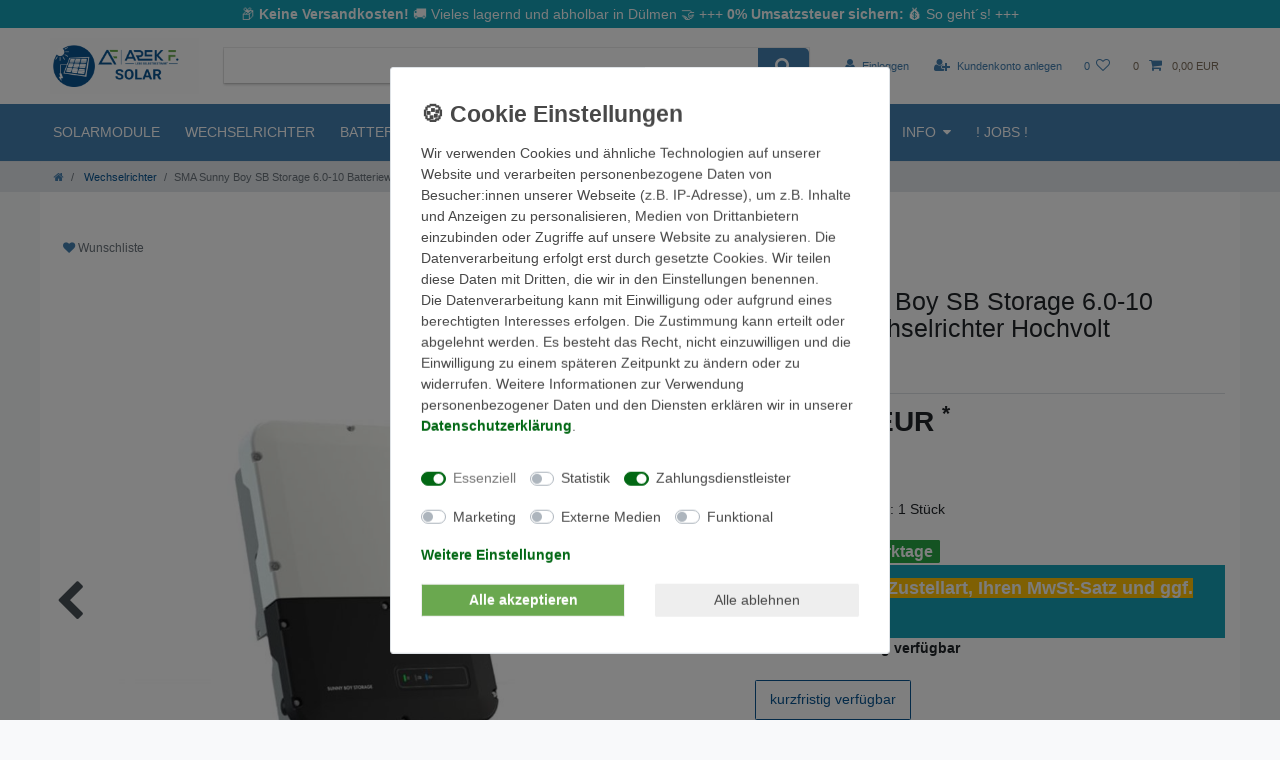

--- FILE ---
content_type: text/html; charset=UTF-8
request_url: https://www.arekf.de/wechselrichter/sma-sunny-boy-sb-storage-6-0-10-batteriewechselrichter-hochvolt_6026_9918/
body_size: 71883
content:






<!DOCTYPE html>

<html lang="de" data-framework="vue" prefix="og: http://ogp.me/ns#" class="icons-loading">

<head>
                
                    

    <script type="text/javascript">
    (function() {
        var _availableConsents = {"necessary.consent":[true,[],null],"necessary.consentActiveStatus":[true,["consentActiveStatus","_transaction_ids","cr-freeze"],null],"necessary.externalId":[true,["externalID"],null],"necessary.session":[true,[],null],"necessary.csrf":[true,["XSRF-TOKEN"],null],"necessary.shopbooster_cookie":[true,["plenty_cache"],null],"tracking.googleanalytics":[false,["\/^_gat_UA-\/","\/^_ga_\/","_ga","_gid","_gat","AMP_TOKEN","__utma","__utmt","__utmb","__utmc","__utmz","__utmv","__utmx","__utmxx","_gaexp","_opt_awcid","_opt_awmid","_opt_awgid","_opt_awkid","_opt_utmc"],false],"tracking.bingads":[false,["UET","_uetsid_exp","_uetmsclkid_exp","_uetmsclkid","_uetsid","SRCHHPGUSR","SRCHUSR","MSCC","SRCHUID","_SS","_EDGE_S","SRCHD","MUID","_RwBf","_HPVN","ipv6","_uetvid"],false],"tracking.pinterest":[false,["_pinterest_ct_ua","_pinterest_sess","_pinterest_ct","_pinterest_ct_rt","_epik","_derived_epik","_pin_unauth"],false],"payment.paypal-cookies":[false,["X-PP-SILOVER","X-PP-L7","tsrc","paypalplus_session_v2"],true],"marketing.googleads":[false,["_gcl_au","IDE","1P_JAR","AID","ANID","CONSENT","DSID","DV","NID","APISID","HSID","SAPISID","SID","SIDCC","SSID","test_cookie"],false],"marketing.facebookpixel":[false,["_fbp","_fbc","act","c_user","datr","fr","m_pixel_ration","pl","presence","sb","spin","wd","xs"],false],"media.googleMaps":[null,[],null],"convenience.languageDetection":[null,[],null]};
        var _allowedCookies = ["plenty_cache","consentActiveStatus","_transaction_ids","cr-freeze","externalID","XSRF-TOKEN","plenty-shop-cookie","PluginSetPreview","SID_PLENTY_ADMIN_54661","PreviewCookie"] || [];

        window.ConsentManager = (function() {
            var _consents = (function() {
                var _rawCookie = document.cookie.split(";").filter(function (cookie) {
                    return cookie.trim().indexOf("plenty-shop-cookie=") === 0;
                })[0];

                if (!!_rawCookie) {
                    try {
                        _rawCookie = decodeURIComponent(_rawCookie);
                    } catch (e) {
                        document.cookie = "plenty-shop-cookie= ; expires = Thu, 01 Jan 1970 00:00:00 GMT"
                        return null;
                    }

                    try {
                        return JSON.parse(
                            _rawCookie.trim().substr("plenty-shop-cookie=".length)
                        );
                    } catch (e) {
                        return null;
                    }
                }
                return null;
            })();

            Object.keys(_consents || {}).forEach(function(group) {
                if(typeof _consents[group] === 'object' && _consents[group] !== null)
                {
                    Object.keys(_consents[group] || {}).forEach(function(key) {
                        var groupKey = group + "." + key;
                        if(_consents[group][key] && _availableConsents[groupKey] && _availableConsents[groupKey][1].length) {
                            Array.prototype.push.apply(_allowedCookies, _availableConsents[groupKey][1]);
                        }
                    });
                }
            });

            if(!_consents) {
                Object.keys(_availableConsents || {})
                    .forEach(function(groupKey) {
                        if(_availableConsents[groupKey] && ( _availableConsents[groupKey][0] || _availableConsents[groupKey][2] )) {
                            Array.prototype.push.apply(_allowedCookies, _availableConsents[groupKey][1]);
                        }
                    });
            }

            var _setResponse = function(key, response) {
                _consents = _consents || {};
                if(typeof key === "object" && typeof response === "undefined") {
                    _consents = key;
                    document.dispatchEvent(new CustomEvent("consent-change", {
                        detail: {key: null, value: null, data: key}
                    }));
                    _enableScriptsOnConsent();
                } else {
                    var groupKey = key.split(".")[0];
                    var consentKey = key.split(".")[1];
                    _consents[groupKey] = _consents[groupKey] || {};
                    if(consentKey === "*") {
                        Object.keys(_availableConsents).forEach(function(aKey) {
                            if(aKey.split(".")[0] === groupKey) {
                                _consents[groupKey][aKey.split(".")[1]] = response;
                            }
                        });
                    } else {
                        _consents[groupKey][consentKey] = response;
                    }
                    document.dispatchEvent(new CustomEvent("consent-change", {
                        detail: {key: key, value: response, data: _consents}
                    }));
                    _enableScriptsOnConsent();
                }
                if(!_consents.hasOwnProperty('_id')) {
                    _consents['_id'] = "b56665bfb7dccb157d3754a93baeb5f37fb34007";
                }

                Object.keys(_availableConsents).forEach(function(key) {
                    if((_availableConsents[key][1] || []).length > 0) {
                        if(_isConsented(key)) {
                            _availableConsents[key][1].forEach(function(cookie) {
                                if(_allowedCookies.indexOf(cookie) < 0) _allowedCookies.push(cookie);
                            });
                        } else {
                            _allowedCookies = _allowedCookies.filter(function(cookie) {
                                return _availableConsents[key][1].indexOf(cookie) < 0;
                            });
                        }
                    }
                });

                document.cookie = "plenty-shop-cookie=" + JSON.stringify(_consents) + "; path=/; expires=" + _expireDate() + "; secure";
            };
            var _hasResponse = function() {
                return _consents !== null;
            };

            var _expireDate = function() {
                var expireSeconds = 0;
                                    expireSeconds = 8640000;
                                const date = new Date();
                date.setSeconds(date.getSeconds() + expireSeconds);
                const offset = date.getTimezoneOffset() / 60;
                date.setHours(date.getHours() - offset)
                return date.toUTCString();
            }
            var _isConsented = function(key) {
                var groupKey = key.split(".")[0];
                var consentKey = key.split(".")[1];

                if (consentKey === "*") {
                    return Object.keys(_availableConsents).some(function (aKey) {
                        var aGroupKey = aKey.split(".")[0];
                        return aGroupKey === groupKey && _isConsented(aKey);
                    });
                } else {
                    if(!_hasResponse()) {
                        return _availableConsents[key][0] || _availableConsents[key][2];
                    }

                    if(_consents.hasOwnProperty(groupKey) && _consents[groupKey].hasOwnProperty(consentKey))
                    {
                        return !!_consents[groupKey][consentKey];
                    }
                    else {
                        if(!!_availableConsents[key])
                        {
                            return _availableConsents[key][0];
                        }

                        console.warn("Cookie has been blocked due to not being registered: " + key);
                        return false;
                    }
                }
            };
            var _getConsents = function() {
                var _result = {};
                Object.keys(_availableConsents).forEach(function(key) {
                    var groupKey = key.split(".")[0];
                    var consentKey = key.split(".")[1];
                    _result[groupKey] = _result[groupKey] || {};
                    if(consentKey !== "*") {
                        _result[groupKey][consentKey] = _isConsented(key);
                    }
                });
                return _result;
            };
            var _isNecessary = function(key) {
                return _availableConsents.hasOwnProperty(key) && _availableConsents[key][0];
            };
            var _enableScriptsOnConsent = function() {
                var elementsToEnable = document.querySelectorAll("script[data-cookie-consent]");
                Array.prototype.slice.call(elementsToEnable).forEach(function(el) {
                    if(el.dataset && el.dataset.cookieConsent && _isConsented(el.dataset.cookieConsent) && el.type !== "application/javascript") {
                        var newScript = document.createElement("script");
                        if(el.src) {
                            newScript.src = el.src;
                        } else {
                            newScript.textContent = el.textContent;
                        }
                        el.parentNode.replaceChild(newScript, el);
                    }
                });
            };
            window.addEventListener("load", _enableScriptsOnConsent);
                        // Cookie proxy
            (function() {
                var _data = {};
                var _splitCookieString = function(cookiesString) {

                    var _allCookies = cookiesString.split(";");
                    var regex = /[^=]+=[^;]*;?((?:expires|path|domain)=[^;]*;)*/gm;
                    var cookies = [];

                    _allCookies.forEach(function(cookie){
                        if(cookie.trim().indexOf("plenty-shop-cookie=") === 0) {
                            var cookieString = decodeURIComponent(cookiesString);
                            var match;
                            while((match = regex.exec(cookieString)) !== null) {
                                if(match.index === match.lastIndex) {
                                    regex.lastIndex++;
                                }
                                cookies.push(match[0]);
                            }
                        } else if(cookie.length) {
                            cookies.push(cookie);
                        }
                    });

                    return cookies;

                };
                var _parseCookies = function (cookiesString) {
                    return _splitCookieString(cookiesString).map(function(cookieString) {
                        return _parseCookie(cookieString);
                    });
                };
                var _parseCookie = function(cookieString) {
                    var cookie = {
                        name: null,
                        value: null,
                        params: {}
                    };
                    var match = /^([^=]+)=([^;]*);*((?:[^;]*;?)*)$/.exec(cookieString.trim());
                    if(match && match[1]) {
                        cookie.name = match[1];
                        cookie.value = match[2];

                        (match[3] || "").split(";").map(function(param) {
                            return /^([^=]+)=([^;]*);?$/.exec(param.trim());
                        }).filter(function(param) {
                            return !!param;
                        }).forEach(function(param) {
                            cookie.params[param[1]] = param[2];
                        });

                        if(cookie.params && !cookie.params.path) {
                            cookie.params.path = "/";
                        }
                    }

                    return cookie;
                };
                var _isAllowed = function(cookieName) {
                    return _allowedCookies.some(function(allowedCookie) {
                        var match = /^\/(.*)\/([gmiy]*)$/.exec(allowedCookie);
                        return (match && match[1] && (new RegExp(match[1], match[2])).test(cookieName))
                            || allowedCookie === cookieName;
                    });
                };
                var _set = function(cookieString) {
                    var cookie = _parseCookie(cookieString);
                                                                    var domainParts = (window.location.host || window.location.hostname).split(".");
                        if(domainParts[0] === "www") {
                            domainParts.shift();
                            cookie.domain = "." + domainParts.join(".");
                        } else {
                            cookie.domain = (window.location.host || window.location.hostname);
                        }
                                        if(cookie && cookie.name) {
                        if(_isAllowed(cookie.name)) {
                            var cookieValue = cookie.value || "";
                            _data[cookie.name] = cookieValue + Object.keys(cookie.params || {}).map(function(paramKey) {
                                                            var date = new Date(_expireDate());
                                if(paramKey === "expires" && (new Date(cookie.params[paramKey]).getTime()) > date.getTime()) {
                                    return "; expires=" + _expireDate();
                                }
                                                            return "; " + paramKey.trim() + "=" + cookie.params[paramKey].trim();
                            }).join("");
                        } else {
                            _data[cookie.name] = null;
                            console.warn("Cookie has been blocked due to privacy settings: " + cookie.name);
                        }
                        _update();
                    }
                };
                var _get = function() {
                    return Object.keys(_data).filter(function (key) {
                        return !!_data[key];
                    }).map(function (key) {
                        return key + "=" + (_data[key].split(";")[0]);
                    }).join("; ");
                };
                var _update = function() {
                    delete document.cookie;
                    var cookies = _parseCookies(document.cookie);
                    Object.keys(_data).forEach(function(key) {
                        if(!_data[key]) {
                            // unset cookie
                            var domains = (window.location.host || window.location.hostname).split(".");
                            while(domains.length > 1) {
                                document.cookie = key + "=; path=/; expires=Thu, 01 Jan 1970 00:00:01 GMT; domain="+domains.join(".");
                                document.cookie = key + "=; path=/; expires=Thu, 01 Jan 1970 00:00:01 GMT; domain=."+domains.join(".");
                                domains.shift();
                            }
                            document.cookie = key + "=; path=/; expires=Thu, 01 Jan 1970 00:00:01 GMT;";
                            delete _data[key];
                        } else {
                            var existingCookie = cookies.find(function(cookie) { return cookie.name === key; });
                            var parsedData = _parseCookie(key + "=" + _data[key]);
                            if(!existingCookie || existingCookie.value !== parsedData.value) {
                                document.cookie = key + "=" + _data[key];
                            } else {
                                // console.log('No changes to cookie: ' + key);
                            }
                        }
                    });

                    if(!document.__defineGetter__) {
                        Object.defineProperty(document, 'cookie', {
                            get: _get,
                            set: _set
                        });
                    } else {
                        document.__defineGetter__('cookie', _get);
                        document.__defineSetter__('cookie', _set);
                    }
                };

                _splitCookieString(document.cookie).forEach(function(cookie)
                {
                    _set(cookie);
                });

                _update();
            })();
            
            return {
                setResponse: _setResponse,
                hasResponse: _hasResponse,
                isConsented: _isConsented,
                getConsents: _getConsents,
                isNecessary: _isNecessary
            };
        })();
    })();
</script>


    
<meta charset="utf-8">
<meta http-equiv="X-UA-Compatible" content="IE=edge">
<meta name="viewport" content="width=device-width, initial-scale=1">
<meta name="generator" content="plentymarkets" />
<meta name="format-detection" content="telephone=no"> 
<link rel="icon" type="img/ico" href="https://cdn02.plentymarkets.com/682qiqk22d6u/frontend/android-chrome-144x144.png">


    <link rel="canonical" href="https://www.arekf.de/wechselrichter/sma-sunny-boy-sb-storage-6-0-10-batteriewechselrichter-hochvolt_6026_9918/">

            <link rel="alternate" hreflang="x-default" href="https://www.arekf.de/wechselrichter/sma-sunny-boy-sb-storage-6-0-10-batteriewechselrichter-hochvolt_6026_9918/"/>
            <link rel="alternate" hreflang="de" href="https://www.arekf.de/wechselrichter/sma-sunny-boy-sb-storage-6-0-10-batteriewechselrichter-hochvolt_6026_9918/"/>
    
<style data-font="Custom-Font">
    
                
        .icons-loading .fa { visibility: hidden !important; }
</style>

<link rel="preload" href="https://cdn02.plentymarkets.com/682qiqk22d6u/plugin/11/ceres/css/ceres-icons.css" as="style" onload="this.onload=null;this.rel='stylesheet';">
<noscript><link rel="stylesheet" href="https://cdn02.plentymarkets.com/682qiqk22d6u/plugin/11/ceres/css/ceres-icons.css"></noscript>


<link rel="preload" as="style" href="https://cdn02.plentymarkets.com/682qiqk22d6u/plugin/11/ceres/css/ceres-base.css?v=0a9be515c792101c40b2800a0ce28096366cb31f">
    <link rel="stylesheet" href="https://cdn02.plentymarkets.com/682qiqk22d6u/plugin/11/ceres/css/ceres-base.css?v=0a9be515c792101c40b2800a0ce28096366cb31f">


<script type="application/javascript">
    /*! loadCSS. [c]2017 Filament Group, Inc. MIT License */
    /* This file is meant as a standalone workflow for
    - testing support for link[rel=preload]
    - enabling async CSS loading in browsers that do not support rel=preload
    - applying rel preload css once loaded, whether supported or not.
    */
    (function( w ){
        "use strict";
        // rel=preload support test
        if( !w.loadCSS ){
            w.loadCSS = function(){};
        }
        // define on the loadCSS obj
        var rp = loadCSS.relpreload = {};
        // rel=preload feature support test
        // runs once and returns a function for compat purposes
        rp.support = (function(){
            var ret;
            try {
                ret = w.document.createElement( "link" ).relList.supports( "preload" );
            } catch (e) {
                ret = false;
            }
            return function(){
                return ret;
            };
        })();

        // if preload isn't supported, get an asynchronous load by using a non-matching media attribute
        // then change that media back to its intended value on load
        rp.bindMediaToggle = function( link ){
            // remember existing media attr for ultimate state, or default to 'all'
            var finalMedia = link.media || "all";

            function enableStylesheet(){
                // unbind listeners
                if( link.addEventListener ){
                    link.removeEventListener( "load", enableStylesheet );
                } else if( link.attachEvent ){
                    link.detachEvent( "onload", enableStylesheet );
                }
                link.setAttribute( "onload", null );
                link.media = finalMedia;
            }

            // bind load handlers to enable media
            if( link.addEventListener ){
                link.addEventListener( "load", enableStylesheet );
            } else if( link.attachEvent ){
                link.attachEvent( "onload", enableStylesheet );
            }

            // Set rel and non-applicable media type to start an async request
            // note: timeout allows this to happen async to let rendering continue in IE
            setTimeout(function(){
                link.rel = "stylesheet";
                link.media = "only x";
            });
            // also enable media after 3 seconds,
            // which will catch very old browsers (android 2.x, old firefox) that don't support onload on link
            setTimeout( enableStylesheet, 3000 );
        };

        // loop through link elements in DOM
        rp.poly = function(){
            // double check this to prevent external calls from running
            if( rp.support() ){
                return;
            }
            var links = w.document.getElementsByTagName( "link" );
            for( var i = 0; i < links.length; i++ ){
                var link = links[ i ];
                // qualify links to those with rel=preload and as=style attrs
                if( link.rel === "preload" && link.getAttribute( "as" ) === "style" && !link.getAttribute( "data-loadcss" ) ){
                    // prevent rerunning on link
                    link.setAttribute( "data-loadcss", true );
                    // bind listeners to toggle media back
                    rp.bindMediaToggle( link );
                }
            }
        };

        // if unsupported, run the polyfill
        if( !rp.support() ){
            // run once at least
            rp.poly();

            // rerun poly on an interval until onload
            var run = w.setInterval( rp.poly, 500 );
            if( w.addEventListener ){
                w.addEventListener( "load", function(){
                    rp.poly();
                    w.clearInterval( run );
                } );
            } else if( w.attachEvent ){
                w.attachEvent( "onload", function(){
                    rp.poly();
                    w.clearInterval( run );
                } );
            }
        }


        // commonjs
        if( typeof exports !== "undefined" ){
            exports.loadCSS = loadCSS;
        }
        else {
            w.loadCSS = loadCSS;
        }
    }( typeof global !== "undefined" ? global : this ) );

    (function() {
        var checkIconFont = function() {
            if(!document.fonts || document.fonts.check("1em FontAwesome")) {
                document.documentElement.classList.remove('icons-loading');
            }
        };

        if(document.fonts) {
            document.fonts.addEventListener("loadingdone", checkIconFont);
            window.addEventListener("load", checkIconFont);
        }
        checkIconFont();
    })();
</script>

                    

<!-- Extend the existing style with a template -->
                            <link rel="stylesheet" href="https://cdn02.plentymarkets.com/682qiqk22d6u/plugin/11/actionmixwidgetfullwidth/css/widget-full-width.css">

                    


<script>

    
    function setCookie(name,value,days) {
        var expires = "";
        if (days) {
            var date = new Date();
            date.setTime(date.getTime() + (days*24*60*60*1000));
            expires = "; expires=" + date.toUTCString();
        }
        document.cookie = name + "=" + (value || "")  + expires + "; path=/";
    }
    function getCookie(name) {
        var nameEQ = name + "=";
        var ca = document.cookie.split(';');
        for (var i = 0; i < ca.length; i++) {
            var c = ca[i];
            while (c.charAt(0) == ' ') c = c.substring(1, c.length);
            if (c.indexOf(nameEQ) == 0) return c.substring(nameEQ.length, c.length);
        }
        return null;
    }

    if (getCookie("externalID") == null) {
        setCookie("externalID",  '6972b168e1bb9' + Math.random(), 100);
    }

    let consentActiveStatus = [{"googleanalytics":"true","googleads":"true","facebookpixel":"true","bingads":"true","pinterest":"true","adcell":"false","econda":"false","channelpilot":"false","sendinblue":"false","hotjar":"false","moebelde":"false","intelligentreach":"false","clarity":"false","awin":"false","belboon":"false"}];
    setCookie("consentActiveStatus",JSON.stringify(consentActiveStatus),100);

    function normalizeString(a) {
        return a.replace(/[^\w\s]/gi, '');
    }

    function convertAttributesToText(attributes){
        var variantText = '';

        if(attributes.length){
            for(let i = 0; i < attributes.length ; i++){
                variantText+= attributes[i]["value"]["names"]["name"];
                if(i !== (attributes.length-1)){
                    variantText+= ", ";
                }
            }
        }
        return variantText;
    }

    function sendProductListClick(position, products) {
        var payload = {

            'ecommerce': {
                'currencyCode': '',
                'click': {
                    'actionField': {'list': ''},
                    'products': new Array(products[position])
                }
            },
            'ga4Event': 'select_item',
            'nonInteractionHit': false,
            'event': 'ecommerceEvent',
            'eventCategory': 'E-Commerce',
            'eventAction': 'Produktklick',
            'eventLabel': '',
            'eventValue': undefined
        };
        dataLayer.push(payload);    }

    function capiCall(payload){
                var xhr = new XMLHttpRequest();
        xhr.open("POST", "/rest/gtm/capi/", true);
        xhr.setRequestHeader('Content-Type', 'application/json');
        xhr.send(JSON.stringify(payload));
            }

    window.dataLayer = window.dataLayer || [];

    
    document.addEventListener("consent-change", function (e){

        
        var consentIntervall = setInterval(function(){

            
            var payload = {
                'event': 'consentChanged'
            };
            dataLayer.push(payload);
            clearInterval(consentIntervall);
        }, 200);

    });
</script>


            



    
    
                    

    
    
    
    
    

    


<meta name="robots" content="ALL">
<meta property="og:title" content="SMA Sunny Boy SB Storage 6.0-10 Batteriewechselrichter Hochvolt | arekf.de - Ihr Photovoltaik-Profi"/>
<meta property="og:type" content="article"/>
<meta property="og:url" content="https://www.arekf.de/wechselrichter/sma-sunny-boy-sb-storage-6-0-10-batteriewechselrichter-hochvolt_6026_9918/"/>
<meta property="og:image" content="https://media.arekf.de/item/images/6026/full/SMA-Sunny-Boy-SB-Storage-6-0-10-Batteriewechselrichter-Hochvolt-arekf-de-6026.jpg"/>

<script type="application/ld+json">
            {
                "@context"      : "http://schema.org/",
                "@type"         : "Product",
                "@id"           : "9918",
                "name"          : "SMA Sunny Boy SB Storage 6.0-10 Batteriewechselrichter Hochvolt",
                "category"      : "Wechselrichter",
                "releaseDate"   : "",
                "image"         : "https://media.arekf.de/item/images/6026/preview/SMA-Sunny-Boy-SB-Storage-6-0-10-Batteriewechselrichter-Hochvolt-arekf-de-6026.jpg",
                "identifier"    : "9918",
                "description"   : "!! OHNE WLAN !!AC-gekoppelter Batteriewechselrichter, einphasig, trafolos für Li-Ionen Hochvoltbatterien, 6.0kW/6.0kVA (Dauer). Maximale Flexibilität für Neu- undBestandsanlagen, Interface für Modbus and SunSpecprotocol. Mit integrierter Notstromfunktion.",
                "disambiguatingDescription" : "",
                "manufacturer"  : {
                    "@type"         : "Organization",
                    "name"          : "SMA"
                },
                "brand"         : {
                    "@type"         : "Brand",
                    "name"          : "SMA"
                },
                "sku"           : "9918",
                "offers": {
                    "@type"         : "Offer",
                    "priceCurrency" : "EUR",
                    "price"         : "2515.18",
                    "url"           : "https://www.arekf.de/wechselrichter/sma-sunny-boy-sb-storage-6-0-10-batteriewechselrichter-hochvolt_6026_9918/",
                    "availability"  : "https://schema.org/InStock",
                    "itemCondition" : "https://schema.org/NewCondition"
                },
                "depth": {
                    "@type"         : "QuantitativeValue",
                    "value"         : "730"
                },
                "width": {
                    "@type"         : "QuantitativeValue",
                    "value"         : "535"
                },
                "height": {
                    "@type"         : "QuantitativeValue",
                    "value"         : "198"
                },
                "weight": {
                    "@type"         : "QuantitativeValue",
                    "value"         : "26000"
                }
            }
        </script>

<title>SMA Sunny Boy SB Storage 6.0-10 Batteriewechselrichter Hochvolt | arekf.de - Ihr Photovoltaik-Profi</title>

            <link rel="stylesheet" href="https://cdn02.plentymarkets.com/682qiqk22d6u/plugin/11/feedback/css/main.css" media="none" onload="if(media!='all')media='all'">
<noscript><link rel="stylesheet" href="https://cdn02.plentymarkets.com/682qiqk22d6u/plugin/11/feedback/css/main.css"></noscript>


            <script>                        var payload ={            'event': 'facebookEvent',            'event_id': '6972b168e4481' + Math.random(),            'facebookEventName': 'PageView'        };        dataLayer.push(payload);        capiCall(payload);                document.addEventListener("onAddWishListId", function (e) {            var payload = {                'event': 'AddToWishlist',                'event_id': '6972b168e4481' + Math.random(),                'ga4Event': 'add_to_wishlist',                'content_name': 'Artikeldetailseite',                'content_category': '',                'content_type': 'product',                'content_ids': e.detail.payload,                'contents': '',                'currency': 'EUR',                'value': '0.01'            };            dataLayer.push(payload);                    });        document.addEventListener("onSetWishListItems", function (e) {            console.log(e.detail.payload);            if (typeof e.detail.payload !== 'undefined') {                var products = [];                var idList = [];                var contents = [];                e.detail.payload.forEach(function (item, index) {                    products.push({                        id: item.data.item.id + '',                        name: item.data.texts.name1,                        price: item.data.prices.default.price.value + '',                        brand: item.data.item.manufacturer.externalName,                        category: item.data.texts.urlPath,                        variant: convertAttributesToText(item.data.attributes),                        position: index,                        list: 'Wunschliste'                    });                    contents.push({                        id: item.data.item.id,                        quantity: 1,                        item_price: item.data.prices.default.price.value                    });                    idList.push(item.id);                });                var payload = {                    'ecommerce': {                        'currencyCode': 'EUR',                        'impressions': products                    },                    'google_tag_params': {                        'ecomm_prodid': idList,                        'ecomm_pagetype': 'other',                        'ecomm_category': 'Wunschliste',                    },                    'content_ids': idList,                    'content_name': 'Wunschliste',                    'content_type': 'product',                    'contents': contents,                    'currency': 'EUR',                    'value': '0.01',                    'event': 'ecommerceEvent',                    'event_id': '6972b168e4481' + Math.random(),                    'ga4Event': 'view_item_list',                    'eventCategory': 'E-Commerce',                    'eventAction': 'Produktimpression',                    'eventLabel': 'Artikeldetailseite',                    'eventValue': undefined                };                dataLayer.push(payload);                capiCall(payload);                /*document.addEventListener("DOMContentLoaded", function(event) {                    var mountedItems = document.querySelectorAll(".wishlist .basket-list-item .meta-container a");                    if (mountedItems.length > 0) {                        for (let i = 0; i < mountedItems.length; i++) {                            mountedItems[i].addEventListener("click", function () {                                sendProductListClick(i, products);                            })                        }                    }else{                        console.warn("[Google Analytics] Init product click-listener failed: category-item not found");                    }                });*/            }        });        document.addEventListener("onContactFormSend", function (e) {            var payload ={                'event': 'facebookEvent',                'event_id': '6972b168e4481' + Math.random(),                'facebookEventName': 'Contact',                'currency': 'EUR',                'value': '0.01'            };            dataLayer.push(payload);            capiCall(payload);        });        document.addEventListener("onSetVariationOrderProperty", function (e) {            var payload = {                'event': 'facebookEvent',                'facebookEventName': 'CustomizeProduct',                'event_id': '6972b168e4481' + Math.random(),                'currency': 'EUR',                'value': '0.01'            };            dataLayer.push(payload);            capiCall(payload);        });        document.addEventListener("onAddBasketItem", function (e) {                        var payload = {                'ecommerce': {                    'currencyCode': 'EUR',                    'add': {                        'actionField':                            {'list': 'Artikeldetailseite'},                        'products': [{                            'id': e.detail.payload[0].variationId + '',                            'quantity': e.detail.payload[0].quantity,                            'price': e.detail.payload[0].price+'',                            'variant': convertAttributesToText(e.detail.payload[0].variation.data.attributes),                            'name': e.detail.payload[0].variation.data.texts.name1,                            'brand': e.detail.payload[0].variation.data.item.manufacturer.externalName,                            'category': e.detail.payload[0].variation.data.texts.urlPath                                                    }]                    }                },                'content_name': 'Artikeldetailseite',                'content_type': 'product',                'content_ids': e.detail.payload[0].variationId,                'contents': [{                    'id': e.detail.payload[0].variationId,                    'quantity': e.detail.payload[0].quantity,                    'item_price': e.detail.payload[0].price                }],                'currency': 'EUR',                'value': '0.01',                'addCartValue':e.detail.payload[0].price+'',                'addCartQty': e.detail.payload[0].quantity,                'addCartId':e.detail.payload[0].variationId + '',                'addCartVariant': convertAttributesToText(e.detail.payload[0].variation.data.attributes),                'addCartName': e.detail.payload[0].variation.data.texts.name1,                'addCartBrand': e.detail.payload[0].variation.data.item.manufacturer.externalName,                'addCartCategory': e.detail.payload[0].variation.data.texts.urlPath,                'addCartImage': e.detail.payload[0].variation.data.images.all[0].url,                'addCartItemLink': "https://www.arekf.de/a-" + e.detail.payload[0].variation.data.item.id,                'nonInteractionHit': false,                'event': 'ecommerceEvent',                'event_id': '6972b168e4481' + Math.random(),                'ga4Event': 'add_to_cart',                'eventCategory': 'E-Commerce',                'eventAction': 'addToCart',                'eventLabel': undefined,                'eventValue': undefined            };            dataLayer.push(payload);            capiCall(payload);        }, false);        document.addEventListener("onRemoveBasketItem", function (e) {            changeQty('remove', e);        });        document.addEventListener("onUpdateBasketItemQuantity",function (e) {            function isCurrentItem(item) {                return item.id == e.detail.payload.id;            }            currentBasketItem = e.detail.oldState.basket.items.find(isCurrentItem);            var origQty = currentBasketItem.quantity;            var newQty = e.detail.payload.quantity;            var qtyDiff = newQty - origQty;            if (qtyDiff > 0) {                changeQty("add", e, qtyDiff);            }            else{                changeQty("remove", e, qtyDiff *= -1);            }        });        document.addEventListener("onUpdateBasketItem", function (e) {            function isCurrentItem(item) {                return item.id == e.detail.payload.id;            }            currentBasketItem = e.detail.oldState.basket.items.find(isCurrentItem);            var origQty = currentBasketItem.quantity;            var newQty = e.detail.payload.quantity;            var qtyDiff = newQty - origQty;            if (qtyDiff > 0) {                changeQty("add", e, qtyDiff);            }        });        function changeQty(action, e, qty = e.detail.quantity) {            var currentBasketItem;            if (e.type === "onRemoveBasketItem") {                function isCurrentItem(item) {                    return item.id == e.detail.payload;                }                currentBasketItem = e.detail.oldState.basket.items.find(isCurrentItem);                qty = currentBasketItem.quantity;            } else {                function isCurrentItem(item) {                    return item.variationId == e.detail.payload.variationId;                }                currentBasketItem = e.detail.newState.basket.items.find(isCurrentItem);            }                        var payload = {                'ecommerce': {                    'currencyCode': 'EUR',                    [action]: {                        'products': [{                            'name': currentBasketItem.variation.data.texts.name1,                            'id': currentBasketItem.variationId + '',                            'price': currentBasketItem.price + '',                            'variant': convertAttributesToText(currentBasketItem.variation.data.attributes),                            'brand': currentBasketItem.variation.data.item.manufacturer.externalName,                            'category': currentBasketItem.variation.data.texts.urlPath,                            'quantity': qty                                                      }]                    }                },                'content_name': 'Warenkorbvorschau',                'content_type': 'product',                'content_ids': currentBasketItem.variationId,                'contents': [{                    'id': currentBasketItem.variationId,                    'quantity': qty,                    'item_price': currentBasketItem.price                }],                'currency': 'EUR',                'value': '0.01',                'addCartValue':currentBasketItem.price+'',                'addCartQty': currentBasketItem.quantity,                'addCartId':currentBasketItem.variationId + '',                'addCartVariant': convertAttributesToText(currentBasketItem.variation.data.attributes),                'addCartName': currentBasketItem.variation.data.texts.name1,                'addCartBrand': currentBasketItem.variation.data.item.manufacturer.externalName,                'addCartCategory': currentBasketItem.variation.data.texts.urlPath,                'addCartImage':  currentBasketItem.variation.data.images.all[0].url,                'addCartItemLink': "https://www.arekf.de/a-" +  currentBasketItem.variation.data.item.id,                'nonInteractionHit': false,                'event': 'ecommerceEvent',                'event_id': '6972b168e4481' + Math.random(),                'eventCategory': 'E-Commerce',                'ga4Event' : action + (action === 'add' ? '_to': '_from') + '_cart',                'eventAction': action + 'FromCart',                'eventLabel': undefined,                'eventValue': undefined            };            dataLayer.push(payload);            capiCall(payload);        }    </script><script>    var payload ={        'ecommerce': {            'currencyCode': 'EUR',            'detail': {                                'products': [{                    'id': '9918',                    'name': 'SMA Sunny Boy SB Storage 6.0-10 Batteriewechselrichter Hochvolt',                    'price': '2515.18',                    'brand': 'SMA',                    'category': 'wechselrichter/sma-sunny-boy-sb-storage-6-0-10-batteriewechselrichter-hochvolt',                    'variant': 'kurzfristig verfügbar, 0% (§ 12 Abs 3 UsTG), Abholung in Dülmen'                }]            }        },        'google_tag_params': {            'ecomm_prodid': '9918',            'ecomm_pagetype': 'product',            'ecomm_totalvalue': '2515.18',            'ecomm_category': 'Wechselrichter'        },        'content_ids': 9918,        'content_name': normalizeString('SMA Sunny Boy SB Storage 6.0-10 Batteriewechselrichter Hochvolt'),        'content_type': 'product',        'contents': [{            'id': '9918',            'quantity': 1,            'item_price': 2515.18        }],        'currency': 'EUR',        'categoryId': 42,        'value': '0.01',        'event': 'ecommerceEvent',        'event_id': '6972b168e4481' + Math.random(),        'ga4Event' : 'view_item',        'eventCategory': 'E-Commerce',        'eventAction': 'Produktdetailseite',        'eventLabel': undefined,        'eventValue': undefined    };    dataLayer.push(payload);    capiCall(payload);        document.addEventListener("onVariationChanged", function (e) {            var payload = {                'event': 'facebookEvent',                'facebookEventName': 'CustomizeProduct',                'event_id': '6972b168e4481' + Math.random(),                'currency': 'EUR',                'value': '0.01'            };            dataLayer.push(payload);            capiCall(payload);        var payload = {            'ecommerce': {                'currencyCode': 'EUR',                'detail': {                    'products': [{                        'id': e.detail.documents[0].id + "",                        'name': e.detail.documents[0].data.texts.name1,                        'price': e.detail.documents[0].data.prices.default.price.value + "",                        'brand': e.detail.documents[0].data.item.manufacturer.externalName + "",                        'category': e.detail.documents[0].data.texts.urlPath,                        'variant': convertAttributesToText(e.detail.documents[0].data.attributes)                    }]                }            },            'google_tag_params': {                'ecomm_prodid': e.detail.documents[0].id,                'ecomm_pagetype': 'product',                'ecomm_totalvalue': e.detail.documents[0].data.prices.default.price.value,                'ecomm_category': 'Wechselrichter'            },            'content_ids': e.detail.documents[0].id,            'content_name': normalizeString(e.detail.documents[0].data.texts.name1),            'content_type': 'product',            'currency': 'EUR',            'value': '0.01',            'event': 'ecommerceEvent',            'event_id': '6972b168e4481' + Math.random(),            'ga4Event' : 'view_item',            'nonInteractionHit': false,            'eventCategory': 'E-Commerce',            'eventAction': 'Produktdetailseite',            'eventLabel': undefined,            'eventValue': undefined        };        dataLayer.push(payload);        capiCall(payload);    }, false);</script><!-- Google Tag Manager --><script >        (function (w, d, s, l, i) {            w[l] = w[l] || [];            w[l].push({                'gtm.start':                    new Date().getTime(), event: 'gtm.js'            });            var f = d.getElementsByTagName(s)[0],                j = d.createElement(s), dl = l != 'dataLayer' ? '&l=' + l : '';            j.async = true;            j.src =                'https://www.googletagmanager.com/gtm.js?id=' + i + dl;            f.parentNode.insertBefore(j, f);        })(window, document, 'script', 'dataLayer', 'GTM-M2SVSWS');</script><!-- End Google Tag Manager -->
            <style>
    #paypal_loading_screen {
        display: none;
        position: fixed;
        z-index: 2147483640;
        top: 0;
        left: 0;
        width: 100%;
        height: 100%;
        overflow: hidden;

        transform: translate3d(0, 0, 0);

        background-color: black;
        background-color: rgba(0, 0, 0, 0.8);
        background: radial-gradient(ellipse closest-corner, rgba(0,0,0,0.6) 1%, rgba(0,0,0,0.8) 100%);

        color: #fff;
    }

    #paypal_loading_screen .paypal-checkout-modal {
        font-family: "HelveticaNeue", "HelveticaNeue-Light", "Helvetica Neue Light", helvetica, arial, sans-serif;
        font-size: 14px;
        text-align: center;

        box-sizing: border-box;
        max-width: 350px;
        top: 50%;
        left: 50%;
        position: absolute;
        transform: translateX(-50%) translateY(-50%);
        cursor: pointer;
        text-align: center;
    }

    #paypal_loading_screen.paypal-overlay-loading .paypal-checkout-message, #paypal_loading_screen.paypal-overlay-loading .paypal-checkout-continue {
        display: none;
    }

    .paypal-checkout-loader {
        display: none;
    }

    #paypal_loading_screen.paypal-overlay-loading .paypal-checkout-loader {
        display: block;
    }

    #paypal_loading_screen .paypal-checkout-modal .paypal-checkout-logo {
        cursor: pointer;
        margin-bottom: 30px;
        display: inline-block;
    }

    #paypal_loading_screen .paypal-checkout-modal .paypal-checkout-logo img {
        height: 36px;
    }

    #paypal_loading_screen .paypal-checkout-modal .paypal-checkout-logo img.paypal-checkout-logo-pp {
        margin-right: 10px;
    }

    #paypal_loading_screen .paypal-checkout-modal .paypal-checkout-message {
        font-size: 15px;
        line-height: 1.5;
        padding: 10px 0;
    }

    #paypal_loading_screen.paypal-overlay-context-iframe .paypal-checkout-message, #paypal_loading_screen.paypal-overlay-context-iframe .paypal-checkout-continue {
        display: none;
    }

    .paypal-spinner {
        height: 30px;
        width: 30px;
        display: inline-block;
        box-sizing: content-box;
        opacity: 1;
        filter: alpha(opacity=100);
        animation: rotation .7s infinite linear;
        border-left: 8px solid rgba(0, 0, 0, .2);
        border-right: 8px solid rgba(0, 0, 0, .2);
        border-bottom: 8px solid rgba(0, 0, 0, .2);
        border-top: 8px solid #fff;
        border-radius: 100%
    }

    .paypalSmartButtons div {
        margin-left: 10px;
        margin-right: 10px;
    }
</style>                <style>/* GENERAL */


@font-face {
    font-family: BerlinSansRoman;
    src: url(https://cdn02.plentymarkets.com/u1h0tyy07vfy/frontend/fonts/Berlin_Sans/Berlinsans-Roman.ttf);
}

@font-face {
    font-family: BerlinSansBold;
    src: url(https://cdn02.plentymarkets.com/u1h0tyy07vfy/frontend/fonts/Berlin_Sans/Berlin_Sans_FB_Demi_Bold.ttf);
}
  

/* Start Header */

.fixed-top {
    position: absolute;
}

#page-header>.container-max {
    max-width: 100%
}
.infobox-top { 
   display: inline;
}

#page-header>.container-max .row {
    margin-right: 0;
    margin-left: 0;
}


.search-box-shadow-frame .fa-search:before {
    color: #333;
}

.main-navbar-collapsable ul.mainmenu li a {
    color: #FFF;
}

.main-navbar-collapsable ul.mainmenu>li>a {
    text-transform: uppercase;
}

nav.navbar.megamenu .main-navbar-collapsable ul.mainmenu>li>ul.collapse>li ul.nav-dropdown-inner .level1>a {
    font-weight: normal;
}

.main-navbar-collapsable ul.mainmenu li a:hover {
    color: olivedrab;
}

nav.navbar.megamenu .main-navbar-collapsable ul.mainmenu>li>ul.collapse>li ul.nav-dropdown-inner .level1>a:hover {
    color: #42B6E9;
}

.wrapper-main header .container-max>.row {
    flex-direction: row;
}


.brand-wrapper {
    position: relative;
    background-color: #fefefe;
    padding: 0px 0px!important;
}

.brand-wrapper.flex-fill {
    flex: 0 1 auto!important;
}

.navbar-brand {
    padding: 0.2rem 0.2rem;
}

.navbar-brand img {
    max-height: 2.1rem;
}

.navbar-brand img {
    max-height: 3rem;
}
@media (max-width: 767.98px) {
    .brand-wrapper {
        width: 100%;
    }
}


.navbar {
    background-color: white;
}

nav.navbar.megamenu .main-navbar-collapsable ul.mainmenu {
    justify-content: center;
}

.navbar-toggler {
    font-size: 2rem;
}

nav.navbar .container-max>div.row {
    flex-wrap: wrap;
}

.no-touch .main-navbar-collapsable ul.mainmenu>li:hover,
.touch #main-navbar-collapsable ul.mainmenu>li.hover {
    background-color: white;
}

@media (min-width: 992px) {
    .main-navbar-collapsable ul.mainmenu>li>a {
        padding: 1.3rem 0.9rem;
    }
.main-navbar-collapsable .mainmenu {
  justify-content: flex-start;
}
.main-navbar-collapsable .mainmenu > li:hover > ul, .main-navbar-collapsable .mainmenu > li.hover > ul {
  z-index: 100;
}
}


.page-home-category div.widget.widget-background.d-flex.parallax-img-container.widget-fw >
div.container-max.d-flex > div > div.widget-image-box > a > div.widget-caption > div > p {
    font-family: "JustLovely", arial;
    font-size: 4rem;
    font-weight: bold;
    color: darkmagenta;
}


.top-bar {
    background-color: #FFF;
}
.page-header-parent .top-bar {
    background-color: white;
}

.top-bar>.container-max:first-child {
    padding: 10px!important;
}

.top-bar>.container-max>.position-relative {
    box-shadow: none;
}



.always-visible-search .container-max {
        margin: 0;
    padding-left: 20px !important;
    padding-right: 20px !important;
    box-shadow: none;
}

.always-visible-search .position-relative.my-2 {
    margin-top: 0!important;
    margin-bottom: 0!important;
}

.top-bar-items {
    justify-content: space-between;
    align-items: center;
    flex-wrap: wrap-reverse;
}
 span.d-none.d-sm-inline {
    color: #4580B1 !important;
}

i.fa {
    color: #4580B1;
}
.fa-fw.fa-search {
    color: white !important;
}

nav.navbar.header-fw.p-0.border-bottom.normalmenu {
    background-color: #4580b1;
}

.always-visible-search .d-flex.position-relative {
    -webkit-box-shadow: 0 2px 2px 0 rgb(0 0 0 / 16%), 0 0 0 1px rgb(0 0 0 / 8%);
    box-shadow: 0 2px 2px 0 rgb(0 0 0 / 16%), 0 0 0 1px rgb(0 0 0 / 8%);
}

.always-visible-search .search-input {
    border: none;
}

.always-visible-search .search-input:focus {
    outline: none;
}

.widget-fw.top-bar.unfixed.container-max {
    box-shadow: 0 0 6px #c9c9c9;
}

.always-visible-search {
    margin: 5px 30px;
    margin: 5px 5px;
    max-width: 650px !important;
}

.top-bar .search-permanent .always-visible-search {
    border-radius: 5px!important;
}

.top-bar .search-permanent .always-visible-search .search-input {
    border-radius: 5px!important;
}

.top-bar .search-permanent .always-visible-search .search-submit {
    color: #ffffff;
     background-color: #4580B1;  
    border-radius: 0px 5px 5px 0px;
}

.top-bar .controls-list>li a:not(.btn) {
     color: #fff;  
}

.top-bar .controls-list>li a:not(.btn):hover {
    background-color: transparent;
    color: #fff;  
    transform: scale(1.1);
    transition-duration: 0.15s;
}

.top-bar .controls-list .control-basket .toggle-basket-preview {
    background-color: #fff;
    color: #80715f;
}

.top-bar .controls-list .control-basket .toggle-basket-preview:hover {
    background-color: transparent;
    transition-duration: 0.15s;
}

.controls-list .nav-link[aria-expanded="true"] {
    background: #4580B1!important;
    color: #fff!important;
}
a:hover.toggle-basket-preview {
    color: olivedrab !important;
}
.top-bar .controls-list>li a:not(.btn):hover[aria-expanded="true"] {
    background: #4580B1!important;
    color: #fff!important;
}

.control-user .dropdown .dropdown-menu a {
    background-color: #4580B1!important;
    color: #fff!important;
}

.control-user .dropdown .dropdown-menu a:hover {
   /*  background-color: #fff!important;*/ 
    color: #fff!important;
}
@media (max-width: 767.98px) {
    .brand-wrapper {
        width: 100%;
    }
    .top-bar .search-permanent .always-visible-search {
        width: 100%;
    }
    .top-bar-items .controls {
        width: 100%;
    }
    .features-above-header {
        padding: 3px 0;
    }
}


/* Top Bar Ende */
/* End Header */

 
/* Start Page-Content */

/* Category */
div.filter-collapse {
    display: none;
}
.subcat .nav-item {
    font-weight: 900;
}
.subcat .nav-text {
    background-color: #007c7c;
}

.page-content {
    background-color: white;
}

.main .container-max {
    background-color: white;
}

.parallax-text-container {
    padding-bottom: 20px;
}

.widget-image-box {
    box-shadow: 0px 0px 15px 1px #bfbebe;
}

.widget-proportional {
    /* padding-bottom: 0;*/
}

.widget-prop-xl-3-1 .widget-proportional {
    padding-bottom: 0;
}

.widget.widget-image-box>img {
    position: relative;
    top: 0;
    left: 0;
    -webkit-transform: translate(0);
    transform: translate(0);
}

.cmp-product-thumb {
    box-shadow: 1px 3px 18px 1px #d8d8d8;
}

.widget-prop-3-2 .widget-image-box {
    padding-bottom: 0;
}

#vue-app>div.wrapper.wrapper-main>div.footer.container-max>div:nth-child(1)>div>div.widget.widget-text.widget-none {
    margin-top: 15px;
}

.widget-primary .bg-appearance {
    background-color: #f7f7f7 !important;
}

.widget-item-list .widget-caption h2,
.widget-item-list .widget-caption .h2 {
    -webkit-box-flex: 1;
    -ms-flex: 1;
    flex: 1;
    padding-top: .2rem;
    margin: 0;
    text-transform: uppercase;
    font-size: 1.75rem;
}

.widget-item-list .widget-caption {
    padding: 1rem 1.5rem;
}

.widget-title-bar .widget-inner {
    text-align: center;
}

.widget-image-carousel.widget-primary .widget-caption h2,
.widget-image-carousel.widget-primary .widget-caption .h2 {
    background-color: rgba(247, 247, 247, 0.7);
}

.widget-image-carousel.widget-primary:hover .widget-caption h2,
.widget-image-carousel.widget-primary:hover .widget-caption .h2 {
    background-color: rgba(247, 247, 247, 0.9);
}

.widget.widget-image-box.widget-primary .widget-caption {
    background-color: rgba(247, 247, 247, 0.7);
}

.widget.widget-image-box.widget-primary:hover .widget-caption {
    background-color: rgba(247, 247, 247, 0.9);
}

.widget-prop-auto .widget-proportional {
    padding-bottom: 0;
    min-height: auto;
}

.widget-item-list.widget-primary .widget-caption {
    background-color: #f7f7f7!important;
}

.widget-item-list.widget-primary .widget-caption {
    background-color: #f7f7f7!important;
}

.widget.widget-image-box.widget-primary a[href].widget-inner:hover .widget-caption {
    background-color: #e9ecef!important;
}

.widget-prop-3-1 .widget-item-list .cmp-product-thumb--grid {
    max-height: 300px;
}

.widget-prop-2-1 .cmp-product-thumb .thumb-content a {
    max-height: 32px;
    overflow: hidden;
}

.widget-prop-xl-auto>div>.widget-proportional {
    min-height: auto;
}

.widget-prop-2-1 .cmp-product-thumb .price-view-port {
    display: none;
}

.widget-two-col .widget-prop-3-1 .widget-proportional .img-contain {
    padding: 20px;
}

.mobile-navigation {
    background: #f7f7f7;
    color: #333;
}

.mobile-navigation ul.breadcrumb li.btn-close {
    color: white;
}

#page-body>div>div>div>div.widget.widget-text.widget-none {
    border: 1px solid #f7f7f7;
    box-shadow: 0px 0px 15px 1px #f7f7f7;
}


.widget-title-bar.widget-primary {
    background-color: #f7f7f7;
}

.widget-image-carousel.widget-secondary .widget-caption h2,
.widget-image-carousel.widget-secondary .widget-caption .h2 {
    color: #dfcf00;
    background-color: rgba(255, 255, 255, 0.6);
}

.widget-image-carousel.widget-secondary:hover .widget-caption h2,
.widget-image-carousel.widget-secondary:hover .widget-caption .h2 {
    color: #dfcf00;
    background-color: rgba(255, 255, 255, 0.9);
}

.widget-image-carousel.widget-success .widget-caption h2,
.widget-image-carousel.widget-success .widget-caption .h2 {
    color: #ffffff;
    background-color: transparent;
}

.widget-image-carousel.widget-success:hover .widget-caption h2,
.widget-image-carousel.widget-success:hover .widget-caption .h2 {
    color: #ffffff;
    background-color: transparent;
}

.widget-image-carousel.widget-info .widget-caption h2,
.widget-image-carousel.widget-info .widget-caption .h2 {
    color: #333;
    background-color: rgba(255, 255, 255, 0.6);
}

.widget-image-carousel.widget-info:hover .widget-caption h2,
.widget-image-carousel.widget-info:hover .widget-caption .h2 {
    color: #333;
    background-color: rgba(255, 255, 255, 0.9);
}

.registration.mt-3 {
    margin-top: 0!important;
    padding: 2rem 0;
}

.registration.mt-3>.mb-5 {
    margin-bottom: 0!important;
}

.login {
    margin-top: 0!important;
    padding: 2rem 0;
}

.login>.mb-5 {
    margin-bottom: 0!important;
}

.btn.btn-medium-large {
    min-width: 10rem;
    max-width: 100%;
}

.single .article-properties {
    margin-bottom: 3rem;
}

.single .article-property-icon {
    max-width: 75px;
}

.page-category-content .widget-prop-md-3-2 .widget-proportional {
    padding-bottom: 0;
}

.widget-prop-3-1 .widget-proportional {
    padding-bottom: 0;
}

.parallax-text-container .category-description {
    background-color: rgba(255, 255, 255, .7);
    padding: 10px;
}

.parallax-text-container .category-description p {
    color: #000611;
    margin-bottom: 0;
    text-shadow: none;
}

@media (max-width: 575.98px) {
    .widget.widget-image-box.widget-image-box-block-caption>.widget-inner .widget-caption {
        position: absolute;
    }
}


/* End Page-Content */


/* Start Footer */

.footer .widget-newsletter {
    background-color: white;
    padding: 15px;
    margin: 15px -15px 0 -15px!important;
}

.footer hr {
    margin: 15px -15px 0 -15px!important;
}

.footer .h4 {
    margin-bottom: 1rem;
}

.footer .shipping-logos {
    max-height: 50px;
}

.footer .widget-prop-md-3-2 {
    background-color: white;
    margin-top: 15px;
    margin-right: 15px;
    text-align: center;
}

.footer .widget {
    margin-bottom: 15px;
}

.footer .widget-text .widget-inner {
    padding: 2.5rem 1.5rem;
}

.footer .widget-prop-3-2 .widget-inner {
    background-color: white;
}

.footer .widget-prop-md-3-2:last-child {
    margin-right: 0;
}

.footer #sv-badge-t4 {
    display: block!important;
}

.footer #sv-badge-t4 a {
    width: 100%;
    display: flex;
    justify-content: center;
}

.footer .phone {
    font-size: 1.2rem;
    font-weight: bold;
}

.footer .widget-inner a {
    font-weight: bold;
}

.footer .widget-inner a:hover {
    color: #dfcf00;
}

.footer .payment-icons img {
    max-height: 50px;
}

.footer .social-logos {
    max-width: 80px;
}

#vue-app>div.wrapper.wrapper-main>div.footer.container-max>div:nth-child(1)>div>div.widget.widget-text.widget-none {
    background-color: white;
    margin-right: -15px;
    margin-left: -15px;
}

#vue-app>div.wrapper.wrapper-main>div.footer.container-max>div:nth-child(1)>div>div.widget.widget-text.widget-none .footer-links {
    display: flex;
    justify-content: center;
    flex-wrap: wrap;
}

#vue-app>div.wrapper.wrapper-main>div.footer.container-max>div:nth-child(1)>div>div.widget.widget-text.widget-none .footer-links a {
    padding-right: 25px;
    margin-bottom: 15px;
}

#vue-app>div.wrapper.wrapper-main>div.footer.container-max>div:nth-child(1)>div>div.widget.widget-grid.row>div:nth-child(3)>div>div:nth-child(1)>div {
    padding-bottom: 0;
}


/* End Footer */


/* Start Filters */

.ww-container .card-columns .input-group .input-group-prepend {
    display: none;
}

.ww-container .card-columns .input-group {
    max-width: 100px;
    padding-right: 0;
}

.ww-container #filterCollapse .page-content .card .form-check {
    padding-left: 0;
}

.ww-container #filterCollapse .page-content .card .form-check .form-check-label {
    padding: 0.5rem 0;
    color: #4D4F4D;
    display: block;
    -webkit-transition: all 0.1s ease;
    transition: all 0.1s ease;
}

.ww-container #filterCollapse .page-content .card .form-check .filter-badge {
    position: absolute;
    display: inline-block;
    font-size: 0.85rem;
    background: #f4f4f4;
    padding: 0.1rem 0;
    color: #7a7f7f;
    right: 0.5rem;
    text-align: center;
    min-width: 3em;
    top: 50%;
    -webkit-transform: translateY(-50%);
    transform: translateY(-50%);
}

.ww-container #filterCollapse .page-content .card .form-check .form-check-input:checked+label,
.list-controls #filterCollapse .page-content .cmp-address-list .items>div:first-child .form-check .form-check-input:checked+label,
.cmp-address-list .list-controls #filterCollapse .page-content .items>div:first-child .form-check .form-check-input:checked+label {
    background: #f4f4f4;
    color: #282d2f;
    padding-left: 1.75rem;
}

.ww-container #filterCollapse .page-content .card .form-check .form-check-label,
.list-controls #filterCollapse .page-content .cmp-address-list .items>div:first-child .form-check .form-check-label,
.cmp-address-list .list-controls #filterCollapse .page-content .items>div:first-child .form-check .form-check-label {
    padding: 0.5rem 0;
    color: #4D4F4D;
    display: block;
    -webkit-transition: all 0.1s ease;
    transition: all 0.1s ease;
}

.ww-container #filterCollapse .page-content .card .form-check .form-check-input:checked+label::before {
    font-family: "FontAwesome";
    content: "\f046";
    opacity: 1;
}

.ww-container .card-columns {
    -webkit-column-count: 1;
    column-count: 1;
    orphans: 1;
    widows: 1;
}

.ww-container .sidebar-filters {
    min-width: 300px;
    max-width: 300px;
}

.ww-container .sidebar-filters .card-columns {
    border: 1px solid rgba(0, 0, 0, 0.125);
    padding-top: 10px;
    padding-left: 10px;
}

.ww-container .sidebar-filters .card-columns .card {
    border: none;
}


/* End Filters */


/* Start Mobile */

@media (max-width: 575.98px) {
    .widget-image-box.widget-image-box-block-caption>.widget-inner {
        padding: 0;
    }
}

@media (min-width: 768px) {
    .categoriegrid .list-controls .filter-toggle {
        position: relative;
        display: none;
    }
    .sidebar-filters .collapse {
        display: block;
    }
    .footer .col-md-4 {
        max-width: 32%;
    }
    .categoriegrid .list-controls .selected-filters {
        float: left;
        padding-top: 30px;
    }
    .ww-container {
        display: flex;
    }
    .ww-container #filterCollapse .container-max {
        padding: 0 15px 0 0;
        ;
    }
    .ww-container .product-list {
        width: inherit;
    }
    .ww-container .cmp-product-thumb {
        height: fit-content;
        height: -moz-fit-content;
    }
    .widget-grid .widget-inner-stacked>.widget-inner:first-child {
        padding-bottom: 1.4rem;
    }
}

@media (max-width: 767px) {
    .categoriegrid .list-controls .filter-toggle {
        display: block;
    }
    .ww-container .sidebar-filters {
        margin-bottom: 20px;
    }
    .ww-container .sidebar-filters .show {
        display: none;
    }
    .ww-container .collapse:not(.show) {
        display: block;
    }
    .ww-container .sidebar-filters {
        min-width: 100%;
        max-width: 100%;
    }
}

@media (min-width: 810px) {
    .footer .widget-prop-md-3-2 {
        max-width: 32.1%;
    }
}

@media (min-width: 992px) {
    .footer .widget-prop-md-3-2 {
        max-width: 32.3%;
    }
}

@media (min-width: 1080px) {
    .footer .widget-prop-md-3-2 {
        max-width: 32.4%;
    }
}

@media (min-width: 1200px) {
    .footer .widget-prop-md-3-2 {
        max-width: 32.5%;
    }
}


/* End Mobile */

/* Warenkorb auf Artikelliste weg */
div.add-to-basket-lg-container {
    display: none !important;
}
button.btn.btn-outline-primary.btn-outline-appearance.mobile-width-button {
display: none;
}
button.btn.btn-primary.btn-appearance.mobile-width-button {
    display: none;
}

.nav-dropdown-inner {
display:inline-block;
}

.category-title {
  text-align: center;
  margin-top: 0.5em;
}



.page-singleitem .widget-item-list-caption,
.page-category-item .widget-item-list-caption.bg-appearance,
.page-home-category .widget-item-list-caption.bg-appearance,
.page-home-category .widget-title-bar .bg-appearance,
.page-category-content .widget-item-list-caption.bg-appearance,
.page-category-content .widget-title-bar .bg-appearance {
    background-color: transparent !important;
    color: black !important;
    margin-top: 40px;
    margin-bottom: 40px !important;
    padding: 0;
}

.page-singleitem .widget-item-list-caption h3 br,
.page-category-item .widget-item-list-caption h3 br,
.page-home-category .widget-item-list-caption h3 br,
.page-home-category .widget-title-bar h3 br,
.page-home-category .widget-title-bar h1 br,
.page-category-content .widget-item-list-caption h3 br,
.page-category-content .widget-title-bar h3 br,
.page-category-content .widget-title-bar h1 br {
    display: none;
}

.page-singleitem .widget-item-list-caption h2::before,
.page-category-item .widget-item-list-caption h2::before,
.page-singleitem .widget-item-list-caption h3::before,
.page-category-item .widget-item-list-caption h3::before,
.page-home-category .widget-item-list-caption h3::before,
.page-home-category .widget-title-bar h3::before,
.page-home-category .widget-title-bar h1::before,
.page-category-content .widget-item-list-caption h3::before,
.page-category-content .widget-title-bar h3::before,
.page-category-content .widget-title-bar h1::before,
.category-title::before {
    right: 0.5em;
    margin-left: -50%;
    background-color: #009ddb;
    content: "";
    display: inline-block;
    height: 1px;
    position: relative;
    vertical-align: middle;
    width: 10%;
}

.page-singleitem .widget-item-list-caption h2::after,
.page-category-item .widget-item-list-caption h2::after,
.page-singleitem .widget-item-list-caption h3::after,
.page-category-item .widget-item-list-caption h3::after,
.page-home-category .widget-item-list-caption h3::after,
.page-home-category .widget-title-bar h3::after,
.page-home-category .widget-title-bar h1::after,
.page-category-content .widget-item-list-caption h3::after,
.page-category-content .widget-title-bar h3::after,
.page-category-content .widget-title-bar h1::after,
.category-title::after {
    left: 0.5em;
    margin-right: -50%;
    background-color: #009ddb;
    content: "";
    display: inline-block;
    height: 1px;
    position: relative;
    vertical-align: middle;
    width: 10%;
}

.widget-secondary .bg-appearance
{
background-color: transparent !important;
}
.fixed-bottom {
    position: relative;
}

li.green a {
    color: white !important;
}

li.green {
    background: #0a5492;
}
ul.mainmenu>li:hover.green.moinsi {
    background-color: #4580b1;
}

.level1 a {
    color: white !important;
}


li.green:hover a {
    color: black !important;
    background-color: #4580B1;
}

.main-navbar-collapsable .mainmenu>li:hover>a, .main-navbar-collapsable .mainmenu>li.hover>a {
    color: #000;
}


.widget-inner.bg-appearance {
    Padding-left: 0px !important;
}


.owl-dots {
    display: none !important;
}
/* .widget.widget-graduate-price.widget-success b:first-child {
    display: none;
} */

.widget.widget-availability.bigger {
    font-size: 1.5em;
}
.controls-list .nav-link[aria-expanded="true"], .top-bar .controls-list > li a:not(.btn):hover[aria-expanded="true"], .control-user .dropdown .dropdown-menu a, .control-user .dropdown .dropdown-menu a:hover {
  background: #fff !important;
  color: #4580B1 !important;
}
.control-user .dropdown .dropdown-menu a,  .control-user .dropdown .dropdown-menu a:hover {
  border: 1px solid #4580B1;
}
.page-confirmation #cashinadvanceBankDetails, .page-confirmation .order-data button {
display:none !important;
}

 .page-confirmation .order-data > .widget-inner > div{
display:none;
}
.page-confirmation .order-data > .widget-inner > div.h3,  .page-confirmation .order-data > .widget-inner > div.row{
display:flex;
}


.Liste_Startseite_Header .h4 {


  font-weight: 700;
  font-style: normal;
  text-align: center;
  font-size: 24px;
  line-height: 24px;
margin-bottom:25px;


}

.widget-image-box {
    box-shadow: 0px 0px 15px 1px rgb(0 0 0 / 0%);
}


button.btn.btn-block.btn-default.btn-appearance.button-order-1.mb-2.mt-0 {
  background-color: #6aa84f !important;
  color: #fff !important;
  font-weight: 700 !important;
  font-style: normal
  
}

/* Softlogin */

h1.login-view-title.mb-5 {
  display: none;
  margin-top: 50px;
  padding-top: 50px;
  
}

button.btn.btn-primary.btn-block.mb-3 {
  background-color: #6aa84f;
  border-style: none;
  font-size: 16px;
  
}

div.row.mb-5 {
  margin-top: 50px;
  padding-top: 50px;
}

div.col-sm-6 {
  font-size: 18px;
  border-style: none;
}

i.fa.fa-shopping-bag {
  color: #ffffff;
}

/* ===== Elfsight-Optik für #google-reviews-static (harte Overrides) ===== */
#google-reviews-static{
  background:#f2f2f2 !important;
  border-radius:16px !important;
  padding:26px 22px !important;
  max-width:1100px !important;
  margin:40px auto !important;
  box-sizing:border-box !important;
  font-family: inherit !important;   /* damit es wie Elfsight im Theme wirkt */
}

/* Headerbox kompakter */
#google-reviews-static .gr-header{
  background:#efefef !important;
  border-radius:16px !important;
  padding:22px 18px !important;
  margin:0 0 22px 0 !important;
  text-align:center !important;
}
#google-reviews-static .gr-title{
  display:flex !important;
  align-items:center !important;
  justify-content:center !important;
  gap:10px !important;
  font-weight:800 !important;
  font-size:26px !important;
  color:#111 !important;
}
#google-reviews-static .gr-google{ height:28px !important; width:auto !important; }

#google-reviews-static .gr-summary{
  margin-top:8px !important;
  display:flex !important;
  align-items:center !important;
  justify-content:center !important;
  gap:10px !important;
}
#google-reviews-static .gr-avg{ font-size:28px !important; font-weight:800 !important; }
#google-reviews-static .gr-stars{ font-size:22px !important; color:#fbbc04 !important; line-height:1 !important; }
#google-reviews-static .gr-count{ font-size:16px !important; color:#777 !important; font-weight:500 !important; }

/* Slider-Hintergrund wie Elfsight */
#google-reviews-static .reviews-wrapper{
  background:#efefef !important;
  border-radius:16px !important;
  padding:22px 18px !important;
  position:relative !important;
}
#google-reviews-static .reviews-viewport{ overflow:hidden !important; height:auto !important; min-height:0 !important; }

#google-reviews-static .reviews-track{
  display:flex !important;
  gap:24px !important;
  transition:transform .35s ease !important;
  will-change:transform !important;
}

/* Karten: kleiner, Elfsight-typische Proportionen */
#google-reviews-static .review-card{
  background:#eee !important;
  border-radius:16px !important;
  padding:18px !important;
  box-sizing:border-box !important;
  flex:0 0 calc(50% - 12px) !important;
  display:flex !important;
  flex-direction:column !important;
  min-height: 240px !important;
}

/* Kopfbereich */
#google-reviews-static .review-header{
  display:flex !important;
  align-items:center !important;
  gap:12px !important;
  margin-bottom:10px !important;
}
#google-reviews-static .avatar{
  width:52px !important;
  height:52px !important;
  border-radius:50% !important;
  color:#fff !important;
  display:flex !important;
  align-items:center !important;
  justify-content:center !important;
  font-weight:800 !important;
  font-size:18px !important;
  flex:0 0 auto !important;
}

/* Name EINZEILIG mit … (wie Elfsight) */
#google-reviews-static .author-row{
  display:flex !important;
  align-items:center !important;
  gap:8px !important;
  flex-wrap:nowrap !important;
}
#google-reviews-static .author{
  font-weight:800 !important;
  font-size:18px !important;
  color:#111 !important;
  display:inline-block !important;
  max-width: 220px !important;
  white-space:nowrap !important;
  overflow:hidden !important;
  text-overflow:ellipsis !important;
}
#google-reviews-static .verified{
  width:18px !important;
  height:18px !important;
  border-radius:50% !important;
  background:#1a73e8 !important;
  color:#fff !important;
  display:inline-flex !important;
  align-items:center !important;
  justify-content:center !important;
  font-size:12px !important;
  line-height:1 !important;
  flex:0 0 auto !important;
}
#google-reviews-static .date{
  margin-top:3px !important;
  font-size:14px !important;
  color:#777 !important;
  font-weight:500 !important;
}

/* Sterne/Text wie Elfsight */
#google-reviews-static .stars{
  color:#fbbc04 !important;
  font-size:20px !important;
  line-height:1 !important;
  margin:8px 0 10px !important;
}
#google-reviews-static .text{
  font-size:18px !important;
  line-height:1.35 !important;
  color:#111 !important;
  margin:0 !important;
}
#google-reviews-static .text.clamped{
  display:-webkit-box !important;
  -webkit-line-clamp:3 !important;
  -webkit-box-orient:vertical !important;
  overflow:hidden !important;
}

/* Mehr lesen + Logo unten links (nicht riesig, nicht mittig) */
#google-reviews-static .more{
  margin-top:10px !important;
  font-size:16px !important;
  color:#8a8a8a !important;
  text-decoration:none !important;
  font-weight:600 !important;
}
#google-reviews-static .google-footer{
  margin-top:auto !important;     /* schiebt Logo nach unten */
  padding-top:12px !important;
}
#google-reviews-static .google-footer img{
  height:34px !important;
  width:auto !important;
  display:block !important;
}

/* Pfeile wie Elfsight: am Rand, überlappend */
#google-reviews-static .nav{
  position:absolute !important;
  top:50% !important;
  transform:translateY(-50%) !important;
  width:52px !important;
  height:52px !important;
  border-radius:50% !important;
  background:#7a7a7a !important;
  border:none !important;
  color:#fff !important;
  font-size:28px !important;
  cursor:pointer !important;
  display:flex !important;
  align-items:center !important;
  justify-content:center !important;
  z-index:3 !important;
}
#google-reviews-static .prev{ left:10px !important; }
#google-reviews-static .next{ right:10px !important; }
#google-reviews-static .nav[disabled]{ opacity:.35 !important; pointer-events:none !important; }

/* Mobile: 1 Karte */
@media (max-width:768px){
  #google-reviews-static{ max-width:92vw !important; }
  #google-reviews-static .review-card{ flex-basis:100% !important; }
  #google-reviews-static .author{ max-width: 70vw !important; }
}

/* ===== Elfsight Feinschliff – finale Details ===== */

/* 1) Pfeile weiter nach außen, kein Text-Overlap */
#google-reviews-static .prev{ left:-18px !important; }
#google-reviews-static .next{ right:-18px !important; }

/* 2) Google Logo exakt wie Elfsight */
#google-reviews-static .google-footer{
  padding-top:10px !important;
}
#google-reviews-static .google-footer img{
  height:30px !important;
  opacity:.95 !important;
}

/* 3) Review-Text kompakter */
#google-reviews-static .text{
  line-height:1.3 !important;
  margin-top:-2px !important;
}

/* Mobile: Pfeile weiter raus */
@media (max-width:768px){
  #google-reviews-static .prev{ left:-8px !important; }
  #google-reviews-static .next{ right:-8px !important; }
}

#google-reviews-static .reviews-track{
  flex-wrap: nowrap !important;
}

#google-reviews-static .review-card{
  flex: 0 0 calc((100% - 24px) / 2) !important; /* 2 Karten + 1 Gap */
}

@media (max-width:768px){
  #google-reviews-static .review-card{
    flex-basis: 100% !important;
  }
}

#google-reviews-static .reviews-track{ flex-wrap: nowrap !important; }
#google-reviews-static .review-card{ flex: 0 0 calc((100% - 24px) / 2) !important; }
@media (max-width:768px){ #google-reviews-static .review-card{ flex-basis:100% !important; } }

/* ===== Elfsight: weiße Trennung zwischen Karten ===== */

/* grauer Slider-Hintergrund bleibt */
#google-reviews-static .reviews-wrapper{
  background:#efefef !important;
}

/* jede Karte bekommt einen weißen "Rahmen-Abstand" */
#google-reviews-static .review-card{
  background:#ffffff !important;          /* Karte selbst weiß */
  box-shadow: 0 0 0 8px #efefef !important; /* graue "Lücke" außen */
}

/* Innenfläche der Karte wieder hellgrau */
#google-reviews-static .review-card > *{
  background: transparent !important;
}

/* Mobile etwas schmaler */
@media (max-width:768px){
  #google-reviews-static .review-card{
    box-shadow: 0 0 0 6px #efefef !important;
  }
}

/* Immer nur 1 Review sichtbar */
#google-reviews-static .review-card{
  flex: 0 0 100% !important;
}

/* optional: Gap kann bleiben, wird aber nicht sichtbar */
#google-reviews-static .reviews-track{
  gap: 24px !important;
}

#google-reviews-static .gr-avatar{
  width: 56px; height: 56px; border-radius: 50%;
  overflow: hidden; display: grid; place-items: center;
  background: #777; color:#fff; font-weight: 700;
}
#google-reviews-static .gr-avatar-img{
  width: 100%; height: 100%; object-fit: cover; display:block;
}</style>
                
    <script><!-- Google tag (gtag.js) -->
<script async src="https://www.googletagmanager.com/gtag/js?id=G-PR5L8RG5CX"></script>
<script>
  window.dataLayer = window.dataLayer || [];
  function gtag(){dataLayer.push(arguments);}
  gtag('js', new Date());

  gtag('config', 'G-PR5L8RG5CX');
</script></script>
                
                                    
    </head>

<body class="page-singleitem item-6026 variation-9918 ">

                    

<script>
    if('ontouchstart' in document.documentElement)
    {
        document.body.classList.add("touch");
    }
    else
    {
        document.body.classList.add("no-touch");
    }
</script>


<div id="vue-app" class="app">
    
    <lazy-hydrate when-idle>
        <notifications template="#vue-notifications" :initial-notifications="{&quot;error&quot;:null,&quot;warn&quot;:null,&quot;info&quot;:null,&quot;success&quot;:null,&quot;log&quot;:null}"></notifications>
    </lazy-hydrate>

    

            <header id="page-header">
        <div class="container-max">
            <div class="row flex-row-reverse position-relative">
                <div id="page-header-parent" class="col-12 header-container" data-header-offset>
                    <!-- 247 -->
 



    

<div class="widget widget-background d-flex parallax-img-container
                 mh-1     widget-fw        "
     style="                 ">
    <div>
        
                    <background-img picture-class="parallax-img-container-inner
                     bg-scroll bg-cover                     bg-secondary"
                                         style="">
            </background-img>
            </div>
    <div class="container-max d-flex">
        
        <div class="w-100"            >
            <div class="widget widget-full-width header_topbar">
    <div class="widget-inner">
        <lazy-hydrate never>

    <div class="widget widget-text widget-info">
        <div class="widget-inner bg-appearance pt-1 pb-1">
                            <p class="align-center"><span class="color-light">📦</span><strong class="color-light"> Keine Versandkosten!</strong><span class="color-light"> 🚚 Vieles lagernd und abholbar in Dülmen</span><span class="color-#333333 bg-#ffffff">&nbsp;</span>🤝<span class="color-light"> +++ </span><strong class="color-light"> 0% Umsatzsteuer sichern: </strong>💰 <a href="https://www.arekf.de/info/nullsteuersatz/" class="color-light bg-#17a2b8">So geht´s!</a> +++</p>
                    </div>
    </div>

        </lazy-hydrate>

    </div>
</div>

<div class="top-bar header-fw unfixed">
    <div class="container-max px-0 pr-lg-3">
        <div class="row mx-0 flex-row-reverse position-relative">
                                            
            <div class="top-bar-items search-permanent d-flex flex-grow-1 flex-column-reverse flex-md-row">
                                                            <div class="always-visible-search flex-grow-1">
                            <lazy-hydrate when-idle>                                <item-search>
                                    <div class="position-relative d-flex flex-grow-1">
                                        <input type="search" class="search-input px-3 py-2 flex-grow-1" aria-label="Search term">
                                        <button class="search-submit px-3" type="submit" aria-label="Suche">
                                            <i class="fa fa-search"></i>
                                        </button>
                                    </div>

                                    
                                                                            <template #autocomplete-suggestions>
                                            <div class="autocomplete-suggestions shadow bg-white w-100"
                                                >
                                                <div class="widget widget-grid widget-two-col row">
    <div class="widget-inner col-xl-6 widget-prop-xl-3-1 col-lg-6 widget-prop-lg-3-1 col-md-6 widget-prop-md-3-1 col-sm-12 widget-prop-sm-3-1 widget-stacked-mobile col-12 widget-prop-3-1 widget-stacked-mobile">
        <div><div class="widget widget-search-suggestion-item widget-none">
            <div class="px-3 pt-3 border-bottom" >
                            <h4 class="mb-2">                Artikel
    </h4>
                    </div>
    
    <search-suggestion-item
        :show-images="false"
                suggestion-type="item"
        :show-count="false"
        :show-additional-information="false">
    </search-suggestion-item>
</div>
<div class="widget widget-search-suggestion-item widget-none">
            <div class="px-3 pt-3 border-bottom" >
                            <h4 class="mb-2">                Kategorien
    </h4>
                    </div>
    
    <search-suggestion-item
        :show-images="false"
                suggestion-type="category"
        :show-count="false"
        :show-additional-information="false">
    </search-suggestion-item>
</div>
</div>
    </div>
    <div class="widget-inner col-xl-6 widget-prop-xl-3-1 col-lg-6 widget-prop-lg-3-1 col-md-6 widget-prop-md-3-1 col-sm-12 widget-prop-sm-3-1 col-12 widget-prop-3-1">
        <div><div class="widget widget-search-suggestion-item widget-none">
            <div class="px-3 pt-3 border-bottom" >
                            <h4 class="mb-2">                Suchvorschläge
    </h4>
                    </div>
    
    <search-suggestion-item
        :show-images="false"
                suggestion-type="suggestion"
        :show-count="false"
        :show-additional-information="false">
    </search-suggestion-item>
</div>
</div>
    </div>
</div>

                                            </div>
                                        </template>
                                                                    </item-search>
                            </lazy-hydrate>                        </div>
                                                    <div class="controls">
                    <ul id="controlsList" class="controls-list mb-0 d-flex list-inline pl-2 pl-sm-1 pl-md-0">
                                                    <li class="list-inline-item control-user">
                                <client-only>
                                    <user-login-handler
                                        :show-login="true"
                                        :show-registration="true">
                                                                                <a class="nav-link" data-toggle="modal" aria-label="Einloggen">
                                            <i class="fa fa-user mr-0 mr-sm-1" aria-hidden="true"></i>
                                            <span class="d-none d-sm-inline">Einloggen</span>
                                        </a>
                                                                                                                        <a class="nav-link" data-toggle="modal" aria-label="Kundenkonto anlegen">
                                            <i class="fa fa-user-plus mr-0 mr-sm-1" aria-hidden="true"></i>
                                            <span class="d-none d-sm-inline">Kundenkonto anlegen</span>
                                        </a>
                                                                            </user-login-handler>
                                </client-only>
                            </li>
                        
                        
                        
                        
                                                                                <li class="list-inline-item control-wish-list">
                                <lazy-hydrate when-idle>
                                    <wish-list-count>
                                        <a class="nav-link" aria-label="Wunschliste">
                                            <span class="badge-right mr-1 d-none d-sm-inline">0</span>
                                            <i class="fa fa-heart-o" aria-hidden="true"></i>
                                        </a>
                                    </wish-list-count>
                                </lazy-hydrate>
                            </li>
                                                    
                                                    <li class="list-inline-item control-basket position-relative">
                                <a v-toggle-basket-preview href="#" class="toggle-basket-preview nav-link" >
                                                                            <span class="mr-2" v-basket-item-quantity="$store.state.basket.data.itemQuantity">0</span>
                                    
                                    <icon icon="shopping-cart" class-loading="fa-refresh" :loading="$store.state.basket.isBasketLoading"></icon>
                                                                            <span class="badge p-0 ml-2" v-if="!$store.state.basket.showNetPrices" v-basket-item-sum="$store.state.basket.data.itemSum">0,00 EUR</span>
                                        <span class="badge p-0 ml-2" v-else v-cloak v-basket-item-sum="$store.state.basket.data.itemSumNet">0,00 EUR</span>
                                                                    </a>

                                <basket-preview v-if="$store.state.lazyComponent.components['basket-preview']" :show-net-prices="false" :visible-fields="[&quot;basket.value_of_items_gross&quot;,&quot;basket.shipping_costs_gross&quot;,&quot;basket.order_total_gross&quot;]">
                                    <template #before-basket-item>
                                                            
                                    </template>
                                    <template #after-basket-item>
                                                            
                                    </template>
                                    <template #before-basket-totals>
                                                            
                                    </template>
                                    <template #before-item-sum>
                                                            
                                    </template>
                                    <template #after-item-sum>
                                                            
                                    </template>
                                    <template #before-shipping-costs>
                                                            
                                    </template>
                                    <template #after-shipping-costs>
                                                            
                                    </template>
                                    <template #before-total-sum>
                                                            
                                    </template>
                                    <template #before-vat>
                                                            
                                    </template>
                                    <template #after-vat>
                                                            
                                    </template>
                                    <template #after-total-sum>
                                                            
                                    </template>
                                    <template #after-basket-totals>
                                                            
                                    </template>
                                    <template #before-checkout-button>
                                                            
                                    </template>
                                    <template #after-checkout-button>
                                                            
                                    </template>
                                </basket-preview>
                            </li>
                                            </ul>
                </div>
            </div>
        </div>
    </div>

    <div class="container-max px-0 px-lg-3">
        <div class="row mx-0 flex-row-reverse position-relative">
            
            
                    </div>
    </div>
</div>



<nav class="navbar header-fw p-0 border-bottom normalmenu unfixed">
    <div class="container-max d-block"
    >
        <div class="row mx-0 position-relative d-flex">
            <div class="brand-wrapper px-lg-3 d-flex flex-fill">
                                    <a class="navbar-brand py-2" href="/">
                        <picture>
                            <source srcset="https://cdn02.plentymarkets.com/682qiqk22d6u/frontend/images/Logo_quer.png">
                            <img
                                class="img-fluid"
                                src="https://cdn02.plentymarkets.com/682qiqk22d6u/frontend/images/Logo_quer.png"
                                alt="arekf.de - Ihr Photovoltaik-Profi"
                            />
                        </picture>
                    </a>
                
                <button v-open-mobile-navigation class="navbar-toggler d-lg-none p-3" type="button">
                    &#9776;
                </button>
            </div>

            <div class="main-navbar-collapsable d-none d-lg-block">
                <ul class="mainmenu p-0 m-0 d-flex">
                                
    
        
                                                                
            
                <li>
                    <a href="/solarmodule/">Solarmodule</a>
                </li>

                        
        
                                                                
            
                <li>
                    <a href="/wechselrichter/">Wechselrichter</a>
                </li>

                        
        
                                                                                            
            
                <li class="ddown" v-navigation-touch-handler>
                    <a href="/batteriespeicher/">Batteriespeicher</a>
                                        <ul data-level="1" class="collapse nav-dropdown-0">
                                                                                                                                                        <li><ul class="collapse-inner">
                                    <li class="level1">
                                                <a @touchstart.stop href="/batteriespeicher/batteriespeicher-zubehoer/">Batteriespeicher-Zubehör</a>
                    </li>
                                                        </ul></li>
                                                                        
                                            </ul>
                                    </li>

                        
        
                                                                
            
                <li>
                    <a href="/balkonkraftwerke/">Balkonkraftwerke</a>
                </li>

                        
        
                                                                
            
                <li>
                    <a href="/e-mobilitaet/">E-Mobilität</a>
                </li>

                        
        
                                                                
            
                <li>
                    <a href="/zubehoer/">Zubehör</a>
                </li>

                        
        
                                                                                                                                                                                                                                        
            
                <li class="ddown" v-navigation-touch-handler>
                    <a href="/info/">Info</a>
                                        <ul data-level="1" class="collapse nav-dropdown-1">
                                                                                                                                                        <li><ul class="collapse-inner">
                                    <li class="level1">
                                                <a @touchstart.stop href="/info/batterieentsorgung/">Batterieentsorgung</a>
                    </li>
                                                        </ul></li>
                                                                                                                    <li><ul class="collapse-inner">
                                    <li class="level1">
                                                <a @touchstart.stop href="/info/nullsteuersatz/">Nullsteuersatz für Photovoltaikanlagen</a>
                    </li>
                                                        </ul></li>
                                                                                                                    <li><ul class="collapse-inner">
                                    <li class="level1">
                                                <a @touchstart.stop href="/info/zahlungsarten/">Zahlungsarten</a>
                    </li>
                                                        </ul></li>
                                                                                                                    <li><ul class="collapse-inner">
                                    <li class="level1">
                                                <a @touchstart.stop href="/info/herstellerkontakte/">Herstellerkontakte</a>
                    </li>
                                                        </ul></li>
                                                                                                                    <li><ul class="collapse-inner">
                                    <li class="level1">
                                                <a @touchstart.stop href="/info/monitoring-plattformen/">Monitoring-Plattformen</a>
                    </li>
                                                        </ul></li>
                                                                                                                    <li><ul class="collapse-inner">
                                    <li class="level1">
                                                <a @touchstart.stop href="/info/auslegungstools/">Auslegungstools</a>
                    </li>
                                                        </ul></li>
                                                                        
                                            </ul>
                                    </li>

                        
        
                                                                
            
                <li>
                    <a href="/jobs/">! Jobs !</a>
                </li>

                        

                </ul>
            </div>

        </div>
    </div>
</nav>

                
    
                
    
                
<div class="breadcrumbs header-fw unfixed">
    <nav class="small d-none d-md-block px-0" data-component="breadcrumbs" data-renderer="twig">
                <ul class="breadcrumb container-max px-3 py-2 my-0 mx-auto">
            <li class="breadcrumb-item">
                <a href="/">
                    <i class="fa fa-home" aria-hidden="true"></i>
                                        <span class="breadcrumb-home"></span>
                                                        </a>
            </li>
                                                                                                        <li class="breadcrumb-item">
                            <a href="/wechselrichter/">
                                Wechselrichter
                            </a>
                                                                                                            </li>
                                    
                                                    <li class="breadcrumb-item active">
                                                                        <span>SMA Sunny Boy SB Storage 6.0-10 Batteriewechselrichter Hochvolt</span>
                    </li>
                                    </ul>
        <script2 type="application/ld+json">
        {
            "@context":"http://schema.org/",
            "@type":"BreadcrumbList",
            "itemListElement": [{"@type":"ListItem","position":1,"item":{"@id":"\/","name":"Home"}},{"@type":"ListItem","position":2,"item":{"@id":"\/wechselrichter\/","name":"Wechselrichter"}},{"@type":"ListItem","position":3,"item":{"@id":"https:\/\/www.arekf.de\/wechselrichter\/sma-sunny-boy-sb-storage-6-0-10-batteriewechselrichter-hochvolt_6026_9918\/","name":"SMA Sunny Boy SB Storage 6.0-10 Batteriewechselrichter Hochvolt"}}]
        }
        </script2>
    </nav>
</div>


                
    
                
    
                <div class="widget widget-code widget-none">
    <div class="widget-inner bg-appearance">
                    
            </div>
</div>

        </div>
    </div>
</div>
                </div>
            </div>
        </div>
    </header>
    

<div>
                
                        <lazy-hydrate when-idle>
        <mobile-navigation :initial-category="{&quot;type&quot;:&quot;item&quot;,&quot;id&quot;:42,&quot;level&quot;:1,&quot;sitemap&quot;:&quot;Y&quot;,&quot;parentCategoryId&quot;:null,&quot;right&quot;:&quot;all&quot;,&quot;linklist&quot;:&quot;Y&quot;,&quot;details&quot;:[{&quot;fulltext&quot;:&quot;Y&quot;,&quot;description&quot;:&quot;&lt;p&gt;&lt;strong&gt;Wechselrichter&lt;\/strong&gt; sind elektronische Ger\u00e4te, die den Gleichstrom in Ihrem Solar- oder Batteriesystem in den f\u00fcr Haushaltsger\u00e4te ben\u00f6tigten Wechselstrom umwandeln. Es gibt &lt;strong&gt;verschiedene Arten &lt;\/strong&gt;von Wechselrichtern, wie Einspeisewechselrichter, hybride, Batteriewechselrichter oder Inselwechselrichter.&amp;nbsp;Diese werden noch in einphasige oder dreiphasige unterteilt.&lt;\/p&gt;\n&lt;p style=\&quot;text-align:center;\&quot;&gt;&lt;br \/&gt;&lt;span style=\&quot;color:hsl(210,75%,60%);\&quot;&gt;&lt;strong&gt;UNSERE EMPFEHLUNG:&lt;\/strong&gt; &amp;nbsp;Notstromf\u00e4hige Hybridwechselrichter in Kombination mit einer Batterie. Dadurch haben Sie wenige Komponenten, was die Anlagen-und Installationskosten senkt, Ihren Eigenverbrauch deutlich erh\u00f6ht, Ihre Stromkosten drastisch senkt und Sie davor bewahrt, dass Sie bei Stromausf\u00e4llen ins Mittelalter katapultiert werden.&lt;\/span&gt;&amp;nbsp;&lt;br \/&gt;&amp;nbsp;&lt;\/p&gt;\n&lt;p&gt;&lt;iframe align=\&quot;left\&quot; allow=\&quot;accelerometer; autoplay; clipboard-write; encrypted-media; gyroscope; picture-in-picture; web-share\&quot; allowfullscreen=\&quot;\&quot; frameborder=\&quot;0\&quot; height=\&quot;315\&quot; scrolling=\&quot;no\&quot; src=\&quot;https:\/\/www.youtube-nocookie.com\/embed\/23PSEEGnczk\&quot; style=\&quot;margin: 20px;\&quot; title=\&quot;YouTube video player\&quot; width=\&quot;560\&quot;&gt;&lt;\/iframe&gt;Ein &lt;strong&gt;Einspeisewechselrichter&lt;\/strong&gt; ist ein spezieller Wechselrichter, der in Photovoltaik-Anlagen verwendet wird, um den von den Solarmodulen erzeugten Gleichstrom in den Wechselstrom umzuwandeln und in das \u00f6ffentliche Stromnetz einzuspeisen. Der Einspeisewechselrichter ist daf\u00fcr verantwortlich, den erzeugten Strom auf die f\u00fcr das \u00f6ffentliche Netz geeignete Spannung und Frequenz zu bringen, um die sichere Einspeisung zu gew\u00e4hrleisten. Zus\u00e4tzlich wird der Einspeisewechselrichter auch f\u00fcr die \u00dcberwachung des Stromflusses und f\u00fcr die Einhaltung der Netzanschlussbedingungen ben\u00f6tigt. Grunds\u00e4tzlich halten alle von uns verkaufen Wechselrichter die notwendigen Anschlussbedingungen f\u00fcr Deutschland ein (falls nicht, wei\u00dfen wir darauf ausdr\u00fccklich im Artikel hin).&amp;nbsp;&lt;br \/&gt;&lt;br \/&gt;Ein &lt;strong&gt;Inselwechselrichter&lt;\/strong&gt; ist ein spezieller Wechselrichter, der in isolierten Stromversorgungssystemen, auch bekannt als Inselanlagen, verwendet wird. Im Gegensatz zu herk\u00f6mmlichen Stromversorgungssystemen sind Inselanlagen nicht an das \u00f6ffentliche Stromnetz angeschlossen und werden stattdessen mit einer eigenst\u00e4ndigen Stromquelle betrieben, wie z.B. Solarpanels oder Windturbinen. Der Inselwechselrichter wandelt den Gleichstrom aus der Stromquelle in den f\u00fcr Haushaltsger\u00e4te und andere Verbraucher ben\u00f6tigten Wechselstrom um. Zus\u00e4tzlich ist der Inselwechselrichter in der Lage, die Stromversorgung und -verteilung innerhalb der Inselanlage zu \u00fcberwachen und zu regeln.&amp;nbsp;&amp;nbsp;&lt;br \/&gt;&lt;br \/&gt;Ein &lt;strong&gt;Batteriewechselrichter&lt;\/strong&gt; ist ein spezieller Wechselrichter, &amp;nbsp;der die Speicherung von \u00fcbersch\u00fcssigem Solarstrom in Batterien erm\u00f6glicht, um ihn sp\u00e4ter bei Bedarf wieder nutzen zu k\u00f6nnen. Da Batterien Gleichstrom speichern, sorgt der Batteriewechselrichter f\u00fcr die Umwandlung aus und in das Wechselstromnetz (AC). Ein reiner AC-gekoppelter Batteriewechselrichter hat keinen Anschlu\u00df an Solarmodule und eignet sich zur Erweiterung einer bestehenden Anlage, die bisher nur \u00fcber einen Einspeisewechselrichter verf\u00fcgt. Grunds\u00e4tzlich k\u00f6nnen Sie mit einem AC-Batteriewechselrichter jede bestehende Solaranlage ohne Batterie mit einer Batterie erweitern.&amp;nbsp;&lt;br \/&gt;&lt;br \/&gt;Ein &lt;a href=\&quot;https:\/\/emojipedia.org\/de\/hochspannung\/\&quot;&gt;&lt;span style=\&quot;font-family:&amp;quot;Apple Color Emoji&amp;quot;, &amp;quot;Segoe UI Emoji&amp;quot;, &amp;quot;Noto Color Emoji&amp;quot;, &amp;quot;Android Emoji&amp;quot;, EmojiSymbols, &amp;quot;EmojiOne Mozilla&amp;quot;, &amp;quot;Twemoji Mozilla&amp;quot;, &amp;quot;Segoe UI Symbol&amp;quot;, &amp;quot;Noto Color Emoji Compat&amp;quot;, emoji, noto-emojipedia-fallback;\&quot;&gt;\u26a1&lt;\/span&gt;&lt;\/a&gt;&lt;strong&gt;Hybridwechselrichter&lt;\/strong&gt; ist eine Kombination aus einem Einspeisewechselrichter und einem Batteriewechselrichter, die in einem einzigen Ger\u00e4t integriert sind. Ein solcher Wechselrichter erm\u00f6glicht es, sowohl den von den Solarmodulen erzeugten Strom in das \u00f6ffentliche Netz einzuspeisen als auch den \u00fcbersch\u00fcssigen Strom in Batterien zu speichern. Der Hybridwechselrichter ist in der Lage, die Energiefl\u00fcsse zwischen dem Netz, den Solarmodulen, den Batterien und den Verbrauchern zu regeln und zu optimieren. Dies erm\u00f6glicht eine maximale Nutzung der erneuerbaren Energiequellen und eine h\u00f6here Unabh\u00e4ngigkeit von der Stromversorgung aus dem \u00f6ffentlichen Netz. Hybridwechselrichter sind eine beliebte Wahl f\u00fcr Hausbesitzer und Unternehmen, die nachhaltige Energie nutzen m\u00f6chten und eine zuverl\u00e4ssige Stromversorgung ben\u00f6tigen.&lt;\/p&gt;\n&lt;p&gt;&lt;strong&gt;Notstromf\u00e4hige &lt;\/strong&gt;Wechselrichter im Heimbereich sind spezielle Wechselrichter, die in Kombination mit einer Notstromversorgung wie einem Batteriespeicher oder einem Generator verwendet werden, um die Stromversorgung w\u00e4hrend eines Stromausfalls aufrechtzuerhalten. Im Falle eines Stromausfalls schaltet der notstromf\u00e4hige Wechselrichter automatisch auf die Notstromversorgung um und sorgt somit daf\u00fcr, dass wichtige Ger\u00e4te wie K\u00fchlschr\u00e4nke, Heizungen oder Beleuchtung weiterhin funktionieren. Notstromf\u00e4hige Wechselrichter im Heimbereich sind besonders n\u00fctzlich in Regionen mit h\u00e4ufigen Stromausf\u00e4llen oder bei Naturkatastrophen wie St\u00fcrmen oder \u00dcberschwemmungen. Sie bieten den Hausbesitzern zus\u00e4tzliche Sicherheit und Zuverl\u00e4ssigkeit bei der Stromversorgung und erm\u00f6glichen es ihnen, ihre Familie und ihr Zuhause auch in Notf\u00e4llen zu sch\u00fctzen.&amp;nbsp;&lt;br \/&gt;&lt;br \/&gt;&lt;strong&gt;Einphasige &lt;\/strong&gt;Wechselrichter sind f\u00fcr kleinere Systeme geeignet und in Deutschland nur bis 4,6 kVa zugalassen, w\u00e4hrend &lt;strong&gt;dreiphasige&lt;\/strong&gt; f\u00fcr gr\u00f6\u00dfere Systeme ben\u00f6tigt werden.&amp;nbsp;Alle Wechselrichterarten gibt es in einphasigen sowie in dreiphasigen Ausf\u00fchrungen.&amp;nbsp;&lt;br \/&gt;&amp;nbsp;&lt;\/p&gt;\n&lt;p&gt;&amp;nbsp;test&lt;\/p&gt;&quot;,&quot;shortDescription&quot;:&quot;&quot;,&quot;canonicalLink&quot;:&quot;&quot;,&quot;itemListView&quot;:&quot;ItemViewCategoriesList&quot;,&quot;metaKeywords&quot;:&quot;&quot;,&quot;singleItemView&quot;:&quot;ItemViewSingleItem&quot;,&quot;categoryId&quot;:&quot;42&quot;,&quot;name&quot;:&quot;Wechselrichter&quot;,&quot;metaTitle&quot;:&quot;&quot;,&quot;metaDescription&quot;:&quot;&quot;,&quot;lang&quot;:&quot;de&quot;,&quot;nameUrl&quot;:&quot;wechselrichter&quot;,&quot;metaRobots&quot;:&quot;ALL&quot;,&quot;updatedAt&quot;:&quot;2023-05-03T12:42:05+02:00&quot;,&quot;updatedBy&quot;:&quot;Jonas Ohlms&quot;,&quot;description2&quot;:&quot;&lt;p&gt;sdgdsgsdgsdg&lt;\/p&gt;&quot;,&quot;pageView&quot;:&quot;PageDesignContent&quot;,&quot;plenty_category_details_image_path&quot;:&quot;&quot;,&quot;plenty_category_details_image2_path&quot;:&quot;&quot;,&quot;position&quot;:&quot;30&quot;,&quot;image&quot;:null,&quot;imagePath&quot;:null,&quot;image2&quot;:null,&quot;image2Path&quot;:null,&quot;plentyId&quot;:54661}],&quot;clients&quot;:[{&quot;categoryId&quot;:&quot;42&quot;,&quot;plentyId&quot;:54661}]}" :include-language="false"></mobile-navigation>
    </lazy-hydrate>
</div>

    <div id="page-body" class="main">
            

        
                
                    <div class="single container-max page-content">
            <div class="row">
                <div class="col">
                    <single-item
                        v-cloak
                        item-data="6972b169046f9"
                        attributes-data="6972b169047b0"
                        variations="6972b169047bb"
                        :after-key="null"
                        :please-select-option-variation-id="0"
                        :init-please-select-option="false"
                        :show-net-prices="false"
                        :is-wish-list-enabled="true"
                        :item-id="6026"
                        v-slot="slotProps">
                        <!-- 288 -->
 
<div class="widget widget-grid widget-two-col row mt-5">
    <div class="widget-inner col-xl-7 widget-prop-xl-2-1 col-lg-7 widget-prop-lg-2-1 col-md-7 widget-prop-md-2-1 col-sm-12 widget-prop-sm-3-1 widget-stacked-mobile col-12 widget-prop-3-1 widget-stacked-mobile">
        <div>    <div class="widget widget-add-to-wish-list widget-none
                "
        >

        <add-to-wish-list></add-to-wish-list>

    </div>

            
    

<div class="widget widget-item-image widget-primary
    ">
            <item-image-carousel
            :max-quantity="20"
            image-url-accessor="urlMiddle"
            :show-thumbs="true"
            :show-dots="true"
            animation-style="standard"
            plugin-path="https://cdn02.plentymarkets.com/682qiqk22d6u/plugin/11/ceres">
        </item-image-carousel>
    </div>
</div>
    </div>
    <div class="widget-inner col-xl-5 widget-prop-xl-auto col-lg-5 widget-prop-lg-auto col-md-5 widget-prop-md-auto col-sm-12 widget-prop-sm-3-1 col-12 widget-prop-3-1">
        <div><div class="widget widget-sticky" v-stick-in-parent>
    <div class="widget-inner">
        <div class="widget widget-feedback-average  "
        >
    <feedback-average
            :show-empty-ratings="true"
            size-of-stars="small"
            :show-ratings-amount="false">
    </feedback-average>
</div>
<lazy-hydrate never>

    <div class="widget widget-text widget-none producertag h6 producer text-muted">
        <div class="widget-inner bg-appearance pt-0 pr-0 pb-2 pl-0">
                            <span v-text="slotProps.getDataField('item.manufacturer.externalName')">SMA</span>
                    </div>
    </div>

        </lazy-hydrate>
<lazy-hydrate never>

    <div class="widget widget-text widget-none title-outer item-name">
        <div class="widget-inner bg-appearance pt-0 pr-0 pb-0 pl-0">
                            <h1><span v-text="slotProps.getDataField('texts.name1')">SMA Sunny Boy SB Storage 6.0-10 Batteriewechselrichter Hochvolt</span></h1>
                    </div>
    </div>

        </lazy-hydrate>

<div class="widget widget-tag  " >
    <tag-list
        tag-appearance=""
                 margin-classes="mt-1 mr-1 mb-1"         :enabled-routes="[&quot;basket&quot;,&quot;cancellation-rights&quot;,&quot;cancellation-form&quot;,&quot;category&quot;,&quot;change-mail&quot;,&quot;checkout&quot;,&quot;confirmation&quot;,&quot;contact&quot;,&quot;contact-mail-api&quot;,&quot;home&quot;,&quot;item&quot;,&quot;legal-disclosure&quot;,&quot;login&quot;,&quot;my-account&quot;,&quot;newsletter-opt-in&quot;,&quot;newsletter-opt-out&quot;,&quot;order-document&quot;,&quot;order-property-file&quot;,&quot;order-return&quot;,&quot;order-return-confirmation&quot;,&quot;password-reset&quot;,&quot;place-order&quot;,&quot;privacy-policy&quot;,&quot;register&quot;,&quot;search&quot;,&quot;tags&quot;,&quot;gtc&quot;,&quot;wish-list&quot;,&quot;page-not-found&quot;]">
    </tag-list>
</div>
<hr class="widget widget-separator mb-3" >
<div class="widget widget-item-price widget-none
     noprice    "
    >
        <set-price v-if="$store.state.items.isItemSet" :show-cross-price="false"></set-price>
        <item-price v-else :show-cross-price="false"></item-price>
</div>
<lazy-hydrate never>

    <div class="widget widget-text widget-none">
        <div class="widget-inner bg-appearance">
                            <p>Mindestbestellmenge: <span v-text="slotProps.getDataField('variation.minimumOrderQuantity')">1</span>  <span v-text="slotProps.getDataField('unit.names.name')">Stück</span> </p>
                    </div>
    </div>

        </lazy-hydrate>
<div class="widget widget-availability  bigger"
    >
    <item-availability
        padding-classes=""
        padding-styles="">
    </item-availability>
</div>
<div class="widget widget-order-property widget-none " >
    <order-property-list
                >
    </order-property-list>
</div>
<lazy-hydrate never>

    <div class="widget widget-text widget-info">
        <div class="widget-inner bg-appearance">
                            <h4><strong class="bg-warning color-light">Wählen Sie die Zustellart, Ihren MwSt-Satz und ggf. die Lieferdauer.</strong></h4>
                    </div>
    </div>

        </lazy-hydrate>
<div class="widget widget-attribute widget-primary
         mb-3"
    >
    <variation-select :force-content="false">
            </variation-select>
</div>



<div class="widget widget-add-to-basket widget-primary
        "
    >

                        

    <intersect>
        <div class="w-100">
            <single-add-to-basket
                    button-size=""
                    padding-classes=""
                    padding-inline-styles="">
            </single-add-to-basket>
        </div>

        <template #loading>
            <button class="btn btn-block btn-primary btn-appearance">
                <i class="fa fa-shopping-cart" aria-hidden="true"></i>
                In den Warenkorb
            </button>
        </template>
    </intersect>

                        
</div>
<div class="widget widget-graduate-price widget-success
         mt-4"
    >
    <div class="widget-inner">
        <graduated-prices padding-inline-styles=""
                          padding-classes="">
        </graduated-prices>
    </div>
</div>
<hr class="widget widget-separator mb-3" >

    </div>
</div>
</div>
    </div>
</div>
<div class="widget widget-tab mt-5 mb-5" 
    >
    <tab-list class="widget-inner" appearance="primary" :render-empty="false">
                    <tab-item class="" 
                 
                title="Beschreibung"
                >
                <div class="my-4" data-builder-child-container="61800da41c317"><lazy-hydrate never>

    <div class="widget widget-text widget-none">
        <div class="widget-inner bg-appearance pt-0 pr-0 pb-0 pl-0">
                            <p>!! OHNE WLAN !!<br><br><br>AC-gekoppelter Batteriewechselrichter, einphasig, trafolos für Li-Ionen Hochvoltbatterien, 6.0kW/6.0kVA (Dauer). Maximale Flexibilität für Neu- und<br>Bestandsanlagen, Interface für Modbus and SunSpecprotocol. Mit integrierter Notstromfunktion.</p>
                    </div>
    </div>

        </lazy-hydrate>
<lazy-hydrate never>

    <div class="widget widget-text widget-none">
        <div class="widget-inner bg-appearance">
                            <p><span v-text="slotProps.getDataField('variationProperties.{id, 10}.properties.{id, 266}.names.name')"></span> <span v-html="slotProps.getFilteredDataField('variationProperties.{id, 10}.properties.{id, 266}.values.value', 'escape')"></span> <br><span v-text="slotProps.getDataField('variationProperties.{id, 10}.properties.{id, 267}.names.name')"></span> <span v-html="slotProps.getFilteredDataField('variationProperties.{id, 10}.properties.{id, 267}.values.value', 'escape')"></span> <br><br></p><span v-html="slotProps.getFilteredDataField('variationProperties.{id, 6}.properties.{id, 193}.values.value', 'escape')"></span>
                    </div>
    </div>

        </lazy-hydrate>
</div>
            </tab-item>
                    <tab-item class="" 
                 
                title="Technische Daten"
                >
                <div class="my-4" data-builder-child-container="61800da41c319"><lazy-hydrate never>

    <div class="widget widget-text widget-none">
        <div class="widget-inner bg-appearance pt-0 pr-0 pb-0 pl-0">
                            <h3>Produkteigenschaften Sunny Boy Storage 6.0</h3>
<ul>	<li>4,6 kW Systemleistung 1-phasig AC</li>	<li>3 unabhängige Hochvolt Batterieeingänge&nbsp;max. 600 V Batteriespannung</li>	<li>WLAN und Speedwire integriert&nbsp;</li>	<li>Schutzklasse: IP 65&nbsp;</li>	<li>Produktgarantie: 10 Jahre&nbsp;</li>	<li>Abmessungen: 730 x 535 x 198 mm (H x B x T)</li>	<li>Gewicht: 26 kg</li></ul>
<p>&nbsp;</p>
<h3>Produktvorteile</h3>
<ul>	<li>Hochvolt-Batteriewechselrichter&nbsp;</li>	<li>Wandhalterung bereits in der Gehäuserückseite integriert</li>	<li>WLAN und webbasierte Benutzeroberfläche für die Konfiguration</li>	<li>AC System für Neuinstallation und Nachrüstung</li>	<li>Flexibel auch mit nicht SMA Wechselrichter einsetzbar durch ein zusätzliches SMA Energy Meter</li>	<li>Qualität made in Germany&nbsp;</li></ul>
<p>&nbsp;</p>
<table>	<tbody>		<tr>			<td>Arc Fault Circuit Interrupter:</td>			<td>nein</td>		</tr>		<tr>			<td>Maximale AC-Leistung (kVA):</td>			<td>6,00</td>		</tr>		<tr>			<td>AC Nennleistung (kVA):</td>			<td>6,00</td>		</tr>		<tr>			<td>Hochsetzsteller:</td>			<td>Nein</td>		</tr>		<tr>			<td>Einspeisephasen:</td>			<td>1</td>		</tr>	</tbody></table>
<p>&nbsp;</p>
<table>	<tbody>		<tr>			<td>Hersteller Artikelnummer:</td>			<td>SBS6.0-10</td>		</tr>		<tr>			<td>Batteriekopplung:</td>			<td>AC</td>		</tr>		<tr>			<td>Intrastat Warennummer:</td>			<td>85044085</td>		</tr>		<tr>			<td>Hersteller:</td>			<td>SMA</td>		</tr>	</tbody></table>
<p>&nbsp;</p>
<table>	<tbody>		<tr>			<td>Garantiegeber:</td>			<td>SMA</td>		</tr>		<tr>			<td>Produktgarantie (Jahre):</td>			<td>10</td>		</tr>	</tbody></table>
<p>&nbsp;</p>
<p>&nbsp;</p>
                    </div>
    </div>

        </lazy-hydrate>
</div>
            </tab-item>
                    <tab-item class="" 
                 
                title="Weitere Details"
                >
                <div class="my-4" data-builder-child-container="61800da41c31a"><div class="widget widget-item-data-table
         mt-5 mb-5"
    >
    <div class="widget-inner">
        <item-data-table
            padding-inline-styles=""
            padding-classes=""
            :item-information="[&quot;item.condition.names.name&quot;,&quot;item.manufacturer.externalName&quot;,&quot;item.id&quot;,&quot;item.variationDimensions&quot;,&quot;variation.weightG&quot;,&quot;variation.weightNetG&quot;]">
        </item-data-table>
    </div>
</div>

<div data-feedback class="widget widget-feedback widget-primary  "
        >
    <feedback-container class="widget-inner"
            :options="{&quot;feedbacksPerPage&quot;:10,&quot;timestampVisibility&quot;:false,&quot;allowFeedbacksOnlyIfPurchased&quot;:false,&quot;allowNoRatingFeedback&quot;:false,&quot;numberOfFeedbacks&quot;:null,&quot;allowGuestFeedbacks&quot;:false}"
            classes=""
            styles="">
    </feedback-container>
</div>
</div>
            </tab-item>
                    <tab-item class="" 
                 
                title="Datenblätter"
                >
                <div class="my-4" data-builder-child-container="348111aa-a366-46f2-8796-98878e5a878e"><lazy-hydrate never>

    <div class="widget widget-text widget-none">
        <div class="widget-inner bg-appearance">
                            <p><span v-text="slotProps.getDataField('variationProperties.{id, 6}.properties.{id, 187}.names.name')">Datenblatt</span> <br><a :href="'https://cdn02.plentymarkets.com/682qiqk22d6u/propertyItems/' + slotProps.getDataField('variationProperties.{id, 6}.properties.{id, 187}.values.value')" v-text="slotProps.getDataField('variationProperties.{id, 6}.properties.{id, 187}.values.value')" v-if="slotProps.getDataField('variationProperties.{id, 6}.properties.{id, 187}.values.value')" target="_blank">268300/SMA_Sunny_Boy_SB_Storage 3.7-5.0-6.0-10_Datenblatt_DE.pdf</a> </p><p><span v-text="slotProps.getDataField('variationProperties.{id, 6}.properties.{id, 188}.names.name')"></span> <br><a :href="'https://cdn02.plentymarkets.com/682qiqk22d6u/propertyItems/' + slotProps.getDataField('variationProperties.{id, 6}.properties.{id, 188}.values.value')" v-text="slotProps.getDataField('variationProperties.{id, 6}.properties.{id, 188}.values.value')" v-if="slotProps.getDataField('variationProperties.{id, 6}.properties.{id, 188}.values.value')" target="_blank"></a> </p><p><span v-text="slotProps.getDataField('variationProperties.{id, 6}.properties.{id, 202}.names.name')"></span> <br><a :href="'https://cdn02.plentymarkets.com/682qiqk22d6u/propertyItems/' + slotProps.getDataField('variationProperties.{id, 6}.properties.{id, 202}.values.value')" v-text="slotProps.getDataField('variationProperties.{id, 6}.properties.{id, 202}.values.value')" v-if="slotProps.getDataField('variationProperties.{id, 6}.properties.{id, 202}.values.value')" target="_blank"></a> </p><p><span v-text="slotProps.getDataField('variationProperties.{id, 6}.properties.{id, 203}.names.name')"></span> <br><a :href="'https://cdn02.plentymarkets.com/682qiqk22d6u/propertyItems/' + slotProps.getDataField('variationProperties.{id, 6}.properties.{id, 203}.values.value')" v-text="slotProps.getDataField('variationProperties.{id, 6}.properties.{id, 203}.values.value')" v-if="slotProps.getDataField('variationProperties.{id, 6}.properties.{id, 203}.values.value')" target="_blank"></a> </p><p><span v-text="slotProps.getDataField('variationProperties.{id, 6}.properties.{id, 204}.names.name')"></span> <br><a :href="'https://cdn02.plentymarkets.com/682qiqk22d6u/propertyItems/' + slotProps.getDataField('variationProperties.{id, 6}.properties.{id, 204}.values.value')" v-text="slotProps.getDataField('variationProperties.{id, 6}.properties.{id, 204}.values.value')" v-if="slotProps.getDataField('variationProperties.{id, 6}.properties.{id, 204}.values.value')" target="_blank"></a> </p><p><span v-text="slotProps.getDataField('variationProperties.{id, 6}.properties.{id, 206}.names.name')"></span> <br><a :href="'https://cdn02.plentymarkets.com/682qiqk22d6u/propertyItems/' + slotProps.getDataField('variationProperties.{id, 6}.properties.{id, 206}.values.value')" v-text="slotProps.getDataField('variationProperties.{id, 6}.properties.{id, 206}.values.value')" v-if="slotProps.getDataField('variationProperties.{id, 6}.properties.{id, 206}.values.value')" target="_blank"></a> </p><p><span v-text="slotProps.getDataField('variationProperties.{id, 6}.properties.{id, 207}.names.name')"></span> <br><a :href="'https://cdn02.plentymarkets.com/682qiqk22d6u/propertyItems/' + slotProps.getDataField('variationProperties.{id, 6}.properties.{id, 207}.values.value')" v-text="slotProps.getDataField('variationProperties.{id, 6}.properties.{id, 207}.values.value')" v-if="slotProps.getDataField('variationProperties.{id, 6}.properties.{id, 207}.values.value')" target="_blank"></a> </p><p><span v-text="slotProps.getDataField('variationProperties.{id, 6}.properties.{id, 208}.names.name')"></span> <br><a :href="'https://cdn02.plentymarkets.com/682qiqk22d6u/propertyItems/' + slotProps.getDataField('variationProperties.{id, 6}.properties.{id, 208}.values.value')" v-text="slotProps.getDataField('variationProperties.{id, 6}.properties.{id, 208}.values.value')" v-if="slotProps.getDataField('variationProperties.{id, 6}.properties.{id, 208}.values.value')" target="_blank"></a> </p><p><span v-text="slotProps.getDataField('variationProperties.{id, 6}.properties.{id, 209}.names.name')"></span> <br><a :href="'https://cdn02.plentymarkets.com/682qiqk22d6u/propertyItems/' + slotProps.getDataField('variationProperties.{id, 6}.properties.{id, 209}.values.value')" v-text="slotProps.getDataField('variationProperties.{id, 6}.properties.{id, 209}.values.value')" v-if="slotProps.getDataField('variationProperties.{id, 6}.properties.{id, 209}.values.value')" target="_blank"></a> </p>
                    </div>
    </div>

        </lazy-hydrate>
</div>
            </tab-item>
                    <tab-item class="" 
                 
                title="Anleitungen"
                >
                <div class="my-4" data-builder-child-container="8354c063-d1e7-4323-b86e-91b2e0514da9"><lazy-hydrate never>

    <div class="widget widget-text widget-none">
        <div class="widget-inner bg-appearance">
                            <p><span v-text="slotProps.getDataField('variationProperties.{id, 6}.properties.{id, 190}.names.name')">Bedienungsanleitung</span><br><a :href="'https://cdn02.plentymarkets.com/682qiqk22d6u/propertyItems/' + slotProps.getDataField('variationProperties.{id, 6}.properties.{id, 190}.values.value')" v-text="slotProps.getDataField('variationProperties.{id, 6}.properties.{id, 190}.values.value')" v-if="slotProps.getDataField('variationProperties.{id, 6}.properties.{id, 190}.values.value')" target="_blank">268302/SMA_Sunny_Boy_SB_Storage 3.7-5.0-6.0-10_Bedienungsanleitung_DE.pdf</a></p><p><span v-text="slotProps.getDataField('variationProperties.{id, 6}.properties.{id, 214}.names.name')"></span><br><a :href="'https://cdn02.plentymarkets.com/682qiqk22d6u/propertyItems/' + slotProps.getDataField('variationProperties.{id, 6}.properties.{id, 214}.values.value')" v-text="slotProps.getDataField('variationProperties.{id, 6}.properties.{id, 214}.values.value')" v-if="slotProps.getDataField('variationProperties.{id, 6}.properties.{id, 214}.values.value')" target="_blank"></a></p><p><span v-text="slotProps.getDataField('variationProperties.{id, 6}.properties.{id, 215}.names.name')"></span><br><a :href="'https://cdn02.plentymarkets.com/682qiqk22d6u/propertyItems/' + slotProps.getDataField('variationProperties.{id, 6}.properties.{id, 215}.values.value')" v-text="slotProps.getDataField('variationProperties.{id, 6}.properties.{id, 215}.values.value')" v-if="slotProps.getDataField('variationProperties.{id, 6}.properties.{id, 215}.values.value')" target="_blank"></a></p><p><span v-text="slotProps.getDataField('variationProperties.{id, 6}.properties.{id, 216}.names.name')"></span><br><a :href="'https://cdn02.plentymarkets.com/682qiqk22d6u/propertyItems/' + slotProps.getDataField('variationProperties.{id, 6}.properties.{id, 216}.values.value')" v-text="slotProps.getDataField('variationProperties.{id, 6}.properties.{id, 216}.values.value')" v-if="slotProps.getDataField('variationProperties.{id, 6}.properties.{id, 216}.values.value')" target="_blank"></a> <br></p><p><span v-text="slotProps.getDataField('variationProperties.{id, 6}.properties.{id, 217}.names.name')"></span><br><a :href="'https://cdn02.plentymarkets.com/682qiqk22d6u/propertyItems/' + slotProps.getDataField('variationProperties.{id, 6}.properties.{id, 217}.values.value')" v-text="slotProps.getDataField('variationProperties.{id, 6}.properties.{id, 217}.values.value')" v-if="slotProps.getDataField('variationProperties.{id, 6}.properties.{id, 217}.values.value')" target="_blank"></a> <br></p><p><span v-text="slotProps.getDataField('variationProperties.{id, 6}.properties.{id, 218}.names.name')"></span><br><a :href="'https://cdn02.plentymarkets.com/682qiqk22d6u/propertyItems/' + slotProps.getDataField('variationProperties.{id, 6}.properties.{id, 218}.values.value')" v-text="slotProps.getDataField('variationProperties.{id, 6}.properties.{id, 218}.values.value')" v-if="slotProps.getDataField('variationProperties.{id, 6}.properties.{id, 218}.values.value')" target="_blank"></a> <br></p><p><span v-text="slotProps.getDataField('variationProperties.{id, 6}.properties.{id, 219}.names.name')"></span><br><a :href="'https://cdn02.plentymarkets.com/682qiqk22d6u/propertyItems/' + slotProps.getDataField('variationProperties.{id, 6}.properties.{id, 219}.values.value')" v-text="slotProps.getDataField('variationProperties.{id, 6}.properties.{id, 219}.values.value')" v-if="slotProps.getDataField('variationProperties.{id, 6}.properties.{id, 219}.values.value')" target="_blank"></a> <br></p><p><span v-text="slotProps.getDataField('variationProperties.{id, 6}.properties.{id, 220}.names.name')"></span><br><a :href="'https://cdn02.plentymarkets.com/682qiqk22d6u/propertyItems/' + slotProps.getDataField('variationProperties.{id, 6}.properties.{id, 220}.values.value')" v-text="slotProps.getDataField('variationProperties.{id, 6}.properties.{id, 220}.values.value')" v-if="slotProps.getDataField('variationProperties.{id, 6}.properties.{id, 220}.values.value')" target="_blank"></a> <br></p><p><span v-text="slotProps.getDataField('variationProperties.{id, 6}.properties.{id, 221}.names.name')"></span><br><a :href="'https://cdn02.plentymarkets.com/682qiqk22d6u/propertyItems/' + slotProps.getDataField('variationProperties.{id, 6}.properties.{id, 221}.values.value')" v-text="slotProps.getDataField('variationProperties.{id, 6}.properties.{id, 221}.values.value')" v-if="slotProps.getDataField('variationProperties.{id, 6}.properties.{id, 221}.values.value')" target="_blank"></a> <br></p><p><span v-text="slotProps.getDataField('variationProperties.{id, 6}.properties.{id, 222}.names.name')"></span><br><a :href="'https://cdn02.plentymarkets.com/682qiqk22d6u/propertyItems/' + slotProps.getDataField('variationProperties.{id, 6}.properties.{id, 222}.values.value')" v-text="slotProps.getDataField('variationProperties.{id, 6}.properties.{id, 222}.values.value')" v-if="slotProps.getDataField('variationProperties.{id, 6}.properties.{id, 222}.values.value')" target="_blank"></a></p><p><span v-text="slotProps.getDataField('variationProperties.{id, 6}.properties.{id, 191}.names.name')">Montageanleitung</span> <br><a :href="'https://cdn02.plentymarkets.com/682qiqk22d6u/propertyItems/' + slotProps.getDataField('variationProperties.{id, 6}.properties.{id, 191}.values.value')" v-text="slotProps.getDataField('variationProperties.{id, 6}.properties.{id, 191}.values.value')" v-if="slotProps.getDataField('variationProperties.{id, 6}.properties.{id, 191}.values.value')" target="_blank">268303/SMA_Sunny_Boy_SB_Storage 3.7-5.0-6.0-10_Schnelleistieg_DE.pdf</a></p><p><span v-text="slotProps.getDataField('variationProperties.{id, 6}.properties.{id, 223}.names.name')"></span> <br><a :href="'https://cdn02.plentymarkets.com/682qiqk22d6u/propertyItems/' + slotProps.getDataField('variationProperties.{id, 6}.properties.{id, 223}.values.value')" v-text="slotProps.getDataField('variationProperties.{id, 6}.properties.{id, 223}.values.value')" v-if="slotProps.getDataField('variationProperties.{id, 6}.properties.{id, 223}.values.value')" target="_blank"></a></p><p><span v-text="slotProps.getDataField('variationProperties.{id, 6}.properties.{id, 224}.names.name')"></span> <br><a :href="'https://cdn02.plentymarkets.com/682qiqk22d6u/propertyItems/' + slotProps.getDataField('variationProperties.{id, 6}.properties.{id, 224}.values.value')" v-text="slotProps.getDataField('variationProperties.{id, 6}.properties.{id, 224}.values.value')" v-if="slotProps.getDataField('variationProperties.{id, 6}.properties.{id, 224}.values.value')" target="_blank"></a></p><p><span v-text="slotProps.getDataField('variationProperties.{id, 6}.properties.{id, 225}.names.name')"></span> <br><a :href="'https://cdn02.plentymarkets.com/682qiqk22d6u/propertyItems/' + slotProps.getDataField('variationProperties.{id, 6}.properties.{id, 225}.values.value')" v-text="slotProps.getDataField('variationProperties.{id, 6}.properties.{id, 225}.values.value')" v-if="slotProps.getDataField('variationProperties.{id, 6}.properties.{id, 225}.values.value')" target="_blank"></a></p><p><span v-text="slotProps.getDataField('variationProperties.{id, 6}.properties.{id, 226}.names.name')"></span> <br><a :href="'https://cdn02.plentymarkets.com/682qiqk22d6u/propertyItems/' + slotProps.getDataField('variationProperties.{id, 6}.properties.{id, 226}.values.value')" v-text="slotProps.getDataField('variationProperties.{id, 6}.properties.{id, 226}.values.value')" v-if="slotProps.getDataField('variationProperties.{id, 6}.properties.{id, 226}.values.value')" target="_blank"></a></p><p><span v-text="slotProps.getDataField('variationProperties.{id, 6}.properties.{id, 227}.names.name')"></span> <br><a :href="'https://cdn02.plentymarkets.com/682qiqk22d6u/propertyItems/' + slotProps.getDataField('variationProperties.{id, 6}.properties.{id, 227}.values.value')" v-text="slotProps.getDataField('variationProperties.{id, 6}.properties.{id, 227}.values.value')" v-if="slotProps.getDataField('variationProperties.{id, 6}.properties.{id, 227}.values.value')" target="_blank"></a></p><p><span v-text="slotProps.getDataField('variationProperties.{id, 6}.properties.{id, 228}.names.name')"></span> <br><a :href="'https://cdn02.plentymarkets.com/682qiqk22d6u/propertyItems/' + slotProps.getDataField('variationProperties.{id, 6}.properties.{id, 228}.values.value')" v-text="slotProps.getDataField('variationProperties.{id, 6}.properties.{id, 228}.values.value')" v-if="slotProps.getDataField('variationProperties.{id, 6}.properties.{id, 228}.values.value')" target="_blank"></a></p><p><span v-text="slotProps.getDataField('variationProperties.{id, 6}.properties.{id, 229}.names.name')"></span> <br><a :href="'https://cdn02.plentymarkets.com/682qiqk22d6u/propertyItems/' + slotProps.getDataField('variationProperties.{id, 6}.properties.{id, 229}.values.value')" v-text="slotProps.getDataField('variationProperties.{id, 6}.properties.{id, 229}.values.value')" v-if="slotProps.getDataField('variationProperties.{id, 6}.properties.{id, 229}.values.value')" target="_blank"></a></p><p><span v-text="slotProps.getDataField('variationProperties.{id, 6}.properties.{id, 230}.names.name')"></span> <br><a :href="'https://cdn02.plentymarkets.com/682qiqk22d6u/propertyItems/' + slotProps.getDataField('variationProperties.{id, 6}.properties.{id, 230}.values.value')" v-text="slotProps.getDataField('variationProperties.{id, 6}.properties.{id, 230}.values.value')" v-if="slotProps.getDataField('variationProperties.{id, 6}.properties.{id, 230}.values.value')" target="_blank"></a></p><p><span v-text="slotProps.getDataField('variationProperties.{id, 6}.properties.{id, 231}.names.name')"></span> <br><a :href="'https://cdn02.plentymarkets.com/682qiqk22d6u/propertyItems/' + slotProps.getDataField('variationProperties.{id, 6}.properties.{id, 231}.values.value')" v-text="slotProps.getDataField('variationProperties.{id, 6}.properties.{id, 231}.values.value')" v-if="slotProps.getDataField('variationProperties.{id, 6}.properties.{id, 231}.values.value')" target="_blank"></a></p>
                    </div>
    </div>

        </lazy-hydrate>
</div>
            </tab-item>
                    <tab-item class="" 
                 
                title="Zertifikate"
                >
                <div class="my-4" data-builder-child-container="b781b27c-03c3-4849-a84a-4319e365cbf7"><lazy-hydrate never>

    <div class="widget widget-text widget-none">
        <div class="widget-inner bg-appearance">
                            <p><span v-text="slotProps.getDataField('variationProperties.{id, 6}.properties.{id, 192}.names.name')">Zertifikate</span> <br><a :href="'https://cdn02.plentymarkets.com/682qiqk22d6u/propertyItems/' + slotProps.getDataField('variationProperties.{id, 6}.properties.{id, 192}.values.value')" v-text="slotProps.getDataField('variationProperties.{id, 6}.properties.{id, 192}.values.value')" v-if="slotProps.getDataField('variationProperties.{id, 6}.properties.{id, 192}.values.value')" target="_blank">268304/SMA Sunny Boy SB Storage 3.7-10_Einheitszertifiakt.pdf</a></p><p><span v-text="slotProps.getDataField('variationProperties.{id, 6}.properties.{id, 232}.names.name')">Zertifikate 2</span> <br><a :href="'https://cdn02.plentymarkets.com/682qiqk22d6u/propertyItems/' + slotProps.getDataField('variationProperties.{id, 6}.properties.{id, 232}.values.value')" v-text="slotProps.getDataField('variationProperties.{id, 6}.properties.{id, 232}.values.value')" v-if="slotProps.getDataField('variationProperties.{id, 6}.properties.{id, 232}.values.value')" target="_blank">268305/SMA Sunny Boy SB Storage 3.7-10_Zertifikat_na_schutz.pdf</a></p><p><span v-text="slotProps.getDataField('variationProperties.{id, 6}.properties.{id, 233}.names.name')"></span> <br><a :href="'https://cdn02.plentymarkets.com/682qiqk22d6u/propertyItems/' + slotProps.getDataField('variationProperties.{id, 6}.properties.{id, 233}.values.value')" v-text="slotProps.getDataField('variationProperties.{id, 6}.properties.{id, 233}.values.value')" v-if="slotProps.getDataField('variationProperties.{id, 6}.properties.{id, 233}.values.value')" target="_blank"></a></p><p><span v-text="slotProps.getDataField('variationProperties.{id, 6}.properties.{id, 234}.names.name')"></span> <br><a :href="'https://cdn02.plentymarkets.com/682qiqk22d6u/propertyItems/' + slotProps.getDataField('variationProperties.{id, 6}.properties.{id, 234}.values.value')" v-text="slotProps.getDataField('variationProperties.{id, 6}.properties.{id, 234}.values.value')" v-if="slotProps.getDataField('variationProperties.{id, 6}.properties.{id, 234}.values.value')" target="_blank"></a></p><p><span v-text="slotProps.getDataField('variationProperties.{id, 6}.properties.{id, 235}.names.name')"></span> <br><a :href="'https://cdn02.plentymarkets.com/682qiqk22d6u/propertyItems/' + slotProps.getDataField('variationProperties.{id, 6}.properties.{id, 235}.values.value')" v-text="slotProps.getDataField('variationProperties.{id, 6}.properties.{id, 235}.values.value')" v-if="slotProps.getDataField('variationProperties.{id, 6}.properties.{id, 235}.values.value')" target="_blank"></a></p><p><span v-text="slotProps.getDataField('variationProperties.{id, 6}.properties.{id, 236}.names.name')"></span> <br><a :href="'https://cdn02.plentymarkets.com/682qiqk22d6u/propertyItems/' + slotProps.getDataField('variationProperties.{id, 6}.properties.{id, 236}.values.value')" v-text="slotProps.getDataField('variationProperties.{id, 6}.properties.{id, 236}.values.value')" v-if="slotProps.getDataField('variationProperties.{id, 6}.properties.{id, 236}.values.value')" target="_blank"></a></p><p><span v-text="slotProps.getDataField('variationProperties.{id, 6}.properties.{id, 237}.names.name')"></span> <br><a :href="'https://cdn02.plentymarkets.com/682qiqk22d6u/propertyItems/' + slotProps.getDataField('variationProperties.{id, 6}.properties.{id, 237}.values.value')" v-text="slotProps.getDataField('variationProperties.{id, 6}.properties.{id, 237}.values.value')" v-if="slotProps.getDataField('variationProperties.{id, 6}.properties.{id, 237}.values.value')" target="_blank"></a></p><p><span v-text="slotProps.getDataField('variationProperties.{id, 6}.properties.{id, 238}.names.name')"></span> <br><a :href="'https://cdn02.plentymarkets.com/682qiqk22d6u/propertyItems/' + slotProps.getDataField('variationProperties.{id, 6}.properties.{id, 238}.values.value')" v-text="slotProps.getDataField('variationProperties.{id, 6}.properties.{id, 238}.values.value')" v-if="slotProps.getDataField('variationProperties.{id, 6}.properties.{id, 238}.values.value')" target="_blank"></a></p><p><span v-text="slotProps.getDataField('variationProperties.{id, 6}.properties.{id, 239}.names.name')"></span> <br><a :href="'https://cdn02.plentymarkets.com/682qiqk22d6u/propertyItems/' + slotProps.getDataField('variationProperties.{id, 6}.properties.{id, 239}.values.value')" v-text="slotProps.getDataField('variationProperties.{id, 6}.properties.{id, 239}.values.value')" v-if="slotProps.getDataField('variationProperties.{id, 6}.properties.{id, 239}.values.value')" target="_blank"></a></p><p><span v-text="slotProps.getDataField('variationProperties.{id, 6}.properties.{id, 240}.names.name')"></span> <br><a :href="'https://cdn02.plentymarkets.com/682qiqk22d6u/propertyItems/' + slotProps.getDataField('variationProperties.{id, 6}.properties.{id, 240}.values.value')" v-text="slotProps.getDataField('variationProperties.{id, 6}.properties.{id, 240}.values.value')" v-if="slotProps.getDataField('variationProperties.{id, 6}.properties.{id, 240}.values.value')" target="_blank"></a></p>
                    </div>
    </div>

        </lazy-hydrate>
</div>
            </tab-item>
                    <tab-item class="" 
                 
                title="Garantien"
                >
                <div class="my-4" data-builder-child-container="9171d993-5eed-44fa-bc86-b8dd29f2ab41"><lazy-hydrate never>

    <div class="widget widget-text widget-none">
        <div class="widget-inner bg-appearance">
                            <p><span v-text="slotProps.getDataField('variationProperties.{id, 6}.properties.{id, 189}.names.name')">Garantiebedingungen</span> <br><a :href="'https://cdn02.plentymarkets.com/682qiqk22d6u/propertyItems/' + slotProps.getDataField('variationProperties.{id, 6}.properties.{id, 189}.values.value')" v-text="slotProps.getDataField('variationProperties.{id, 6}.properties.{id, 189}.values.value')" v-if="slotProps.getDataField('variationProperties.{id, 6}.properties.{id, 189}.values.value')" target="_blank">268301/SMA_Sunny_Boy_SB_Storage 3.7-5.0-6.0-10_Werksgarantie_DE.pdf</a> </p><p><span v-text="slotProps.getDataField('variationProperties.{id, 6}.properties.{id, 211}.names.name')"></span> <br><a :href="'https://cdn02.plentymarkets.com/682qiqk22d6u/propertyItems/' + slotProps.getDataField('variationProperties.{id, 6}.properties.{id, 211}.values.value')" v-text="slotProps.getDataField('variationProperties.{id, 6}.properties.{id, 211}.values.value')" v-if="slotProps.getDataField('variationProperties.{id, 6}.properties.{id, 211}.values.value')" target="_blank"></a> </p><p><span v-text="slotProps.getDataField('variationProperties.{id, 6}.properties.{id, 212}.names.name')"></span> <br><a :href="'https://cdn02.plentymarkets.com/682qiqk22d6u/propertyItems/' + slotProps.getDataField('variationProperties.{id, 6}.properties.{id, 212}.values.value')" v-text="slotProps.getDataField('variationProperties.{id, 6}.properties.{id, 212}.values.value')" v-if="slotProps.getDataField('variationProperties.{id, 6}.properties.{id, 212}.values.value')" target="_blank"></a> </p><p><span v-text="slotProps.getDataField('variationProperties.{id, 6}.properties.{id, 213}.names.name')"></span> <br><a :href="'https://cdn02.plentymarkets.com/682qiqk22d6u/propertyItems/' + slotProps.getDataField('variationProperties.{id, 6}.properties.{id, 213}.values.value')" v-text="slotProps.getDataField('variationProperties.{id, 6}.properties.{id, 213}.values.value')" v-if="slotProps.getDataField('variationProperties.{id, 6}.properties.{id, 213}.values.value')" target="_blank"></a> </p>
                    </div>
    </div>

        </lazy-hydrate>
</div>
            </tab-item>
            </tab-list>
</div>
<lazy-hydrate never>

    <div class="widget widget-text widget-none">
        <div class="widget-inner bg-appearance">
                            <p><em class="bg-#ffffff">*falls nicht anders angegeben: <br>-Versand nur nach DE (außer Inseln). Versand in andere EU-Staaten auf Anfrage. <br>-alle Preise für PV-Komponenten inkl. Umsatzsteuer (USt) von 0% unter den Voraussetzungen des § 12 Absatz 3 Umsatzsteuergesetz. Alle nicht hierunter fallenden Artikel unterliegen dem Regelsteuersatz von 19% USt. </em></p>
                    </div>
    </div>

        </lazy-hydrate>


                    </single-item>
                </div>
            </div>
        </div>
    
    </div>

            

    <div class="footer container-max d-print-none">
        <div class="row">
            <div class="col clearfix">
                <!-- 294 -->
 
<div class="widget widget-grid widget-two-col row">
    <div class="widget-inner col-xl-6 widget-prop-xl-3-1 col-lg-6 widget-prop-lg-3-1 col-md-6 widget-prop-md-3-1 col-sm-12 widget-prop-sm-3-1 widget-stacked-mobile col-12 widget-prop-3-1 widget-stacked-mobile">
        <div>





                    
    
    

<div class="widget widget-image-box widget-image-box-no-caption widget-primary
     widget-retain-aspect-ratio              mt-0 mr-0 mb-0 ml-4    "
    >
    
                                    
        
                    <picture>
                <source srcset="https://cdn02.plentymarkets.com/682qiqk22d6u/frontend/images/J_images/Qualitaets-PV-Systeme_statt_Solalala-Anlagen.png" >
                <img
                    class="img-contain"
                    src="https://cdn02.plentymarkets.com/682qiqk22d6u/frontend/images/J_images/Qualitaets-PV-Systeme_statt_Solalala-Anlagen.png"
                    alt=""
                                    />
            </picture>
            
    <a class="widget-inner">
        <div class="widget-caption widget-image-box-caption no-caption">
                                                </div>
    </a>
</div>
<hr class="widget widget-separator mb-3" >
<div class="widget widget-code widget-none">
    <div class="widget-inner bg-appearance">
                    <section class="google-reviews" id="google-reviews-static">
  <div class="gr-header">
    <div class="gr-title">
      <img class="gr-google" src="https://www.gstatic.com/images/branding/googlelogo/1x/googlelogo_color_92x30dp.png" alt="Google">
      <span>Bewertungen</span>
    </div>

    <div class="gr-summary">
      <span class="gr-avg" id="gr-avg-static">5.0</span>
      <span class="gr-stars" id="gr-stars-static">★★★★★</span>
      <span class="gr-count" id="gr-count-static">(187)</span>
    </div>
  </div>

  <div class="reviews-wrapper">
    <button class="nav prev" type="button" aria-label="Vorherige Bewertung">‹</button>

    <div class="reviews-viewport">
      <div class="reviews-track"></div>
    </div>

    <button class="nav next" type="button" aria-label="Nächste Bewertung">›</button>
  </div>
</section>
            </div>
</div>
</div>
    </div>
    <div class="widget-inner col-xl-6 widget-prop-xl-3-1 col-lg-6 widget-prop-lg-3-1 col-md-6 widget-prop-md-3-1 col-sm-12 widget-prop-sm-3-1 col-12 widget-prop-3-1">
        <div>    <div class="widget widget-google-maps" style="">
                <div class="widget-inner">
            <google-maps-widget address="Arek F.-Solar"
                                :zoom="16"
                                maptype="satellite"
                                aspect-ratio="3-1">
                <div class="d-flex align-items-center justify-content-center h-100 position-absolute w-100 text-muted">
                    <span>Die Karte kann aufgrund ihrer Datenschutzeinstellungen nicht angezeigt werden. Bitte akzeptieren Sie die Verwendung von Google Maps, um die Karte zu verwenden.</span>
                </div>
            </google-maps-widget>
        </div>

            </div>


            



    
                
    
    
                
        
    
    
    
    
                

    
                
    
    
                
        
    
    
    
    
                

    
                
    
                
    
    
                
        
    
    
    
    
                


<div class="widget widget-image-carousel widget-primary widget-proportional widget-prop-3-2 mt-4 widget-fw">
    <div id="image-carousel_697250f9941e2" class="widget-inner carousel slide carousel-fade" data-ride="carousel">
        <div class="carousel-inner" role="listbox" aria-label="Bilderkarussell">
            
            <div class="carousel-item active">
                <a                     >
                                                                                                                        
                                                                                                    
                                                                                                    
                                                                                    
                                                    
                                                    <lazy-img
                                picture-class="img-cover"
                                image-url="https://cdn02.plentymarkets.com/682qiqk22d6u/frontend/images/J_images/arekf_pv_anlagen__2_.jpg"
                                fallback-url=""
                                alt=""
                                title=""
                                role="option">
                            </lazy-img>
                            <noscript v-if="false">
                                <img src="https://cdn02.plentymarkets.com/682qiqk22d6u/frontend/images/J_images/arekf_pv_anlagen__2_.jpg"
                                    class="img-cover"
                                    alt=""
                                    title="">
                            </noscript>
                                            
                                    </a>
            </div>
            
            <div class="carousel-item">
                <a                     >
                                                                                                                        
                                                                                                    
                                                                                                    
                                                                            
                                                    <lazy-img
                                picture-class="img-cover"
                                image-url="https://cdn02.plentymarkets.com/682qiqk22d6u/frontend/images/J_images/arekf_pv_anlagen__1_.jpg"
                                fallback-url=""
                                alt=""
                                title=""
                                role="option">
                            </lazy-img>
                            <noscript v-if="false">
                                <img src="https://cdn02.plentymarkets.com/682qiqk22d6u/frontend/images/J_images/arekf_pv_anlagen__1_.jpg"
                                    class="img-cover"
                                    alt=""
                                    title="">
                            </noscript>
                                            
                                    </a>
            </div>
            
            <div class="carousel-item">
                <a href="/info/nullsteuersatz/"                    >
                                                                                                                        
                                                                                                    
                                                                                                    
                                                                            
                                                    <lazy-img
                                picture-class="img-cover"
                                image-url="https://cdn02.plentymarkets.com/682qiqk22d6u/frontend/images/J_images/arekf_pv_anlagen__3_.jpg"
                                fallback-url=""
                                alt=""
                                title=""
                                role="option">
                            </lazy-img>
                            <noscript v-if="false">
                                <img src="https://cdn02.plentymarkets.com/682qiqk22d6u/frontend/images/J_images/arekf_pv_anlagen__3_.jpg"
                                    class="img-cover"
                                    alt=""
                                    title="">
                            </noscript>
                                            
                                    </a>
            </div>
                    </div>

                    <ol class="carousel-indicators">
                                    <li data-target="#image-carousel_697250f9941e2" data-slide-to="0" class="active"></li>
                                    <li data-target="#image-carousel_697250f9941e2" data-slide-to="1" ></li>
                                    <li data-target="#image-carousel_697250f9941e2" data-slide-to="2" ></li>
                            </ol>

            <a class="left carousel-control carousel-control-prev" href="#image-carousel_697250f9941e2" role="button" data-slide="prev">
                <span class="fa fa-chevron-left" aria-hidden="true"></span>
                <span class="sr-only">Zurück</span>
            </a>

            <a class="right carousel-control carousel-control-next" href="#image-carousel_697250f9941e2" role="button" data-slide="next">
                <span class="fa fa-chevron-right" aria-hidden="true"></span>
                <span class="sr-only">Nächste</span>
            </a>
            </div>
</div>
</div>
    </div>
</div>
<lazy-hydrate never>

    <div class="widget widget-text widget-none mt-0 mb-0">
        <div class="widget-inner bg-appearance pt-0 pr-0 pb-0 pl-0">
                            <p class="align-center"><a href="https://www.arekf.de/info/ueber-uns/">Über uns&nbsp;</a>&nbsp;&nbsp;&nbsp;|&nbsp;&nbsp;&nbsp;&nbsp;<a href="https://www.arekf.de/impressum/"><strong>Impressum&nbsp;&nbsp;&nbsp;&nbsp;</strong></a>|&nbsp;&nbsp;&nbsp;&nbsp;<a href="https://www.arekf.de/info/versand-lieferung/">Versand- &amp; Lieferbedingungen</a></p>
                    </div>
    </div>

        </lazy-hydrate>
<div class="widget-legal-information text-center my-3 pt-0 pr-0 pb-0 pl-0 mt-0 mr-0 mb-0 ml-0"
    >
    <div>
        
                    <a class="py-4 px-2" href="/cancellation-rights/">Widerrufs&shy;recht</a>
        
                                    <a class="py-4 px-2" href="/cancellation-form/">Widerrufs&shy;formular</a>
                    
        
                    <a class="py-4 px-2" href="/privacy-policy/">Daten&shy;schutz&shy;erklärung</a>
        
                    <a class="py-4 px-2" href="/gtc/">AGB</a>
        
                    </div>
</div>
<div class="widget widget-full-width">
    <div class="widget-inner">
        <lazy-hydrate never>

    <div class="widget widget-text widget-none mt-0 mr-0 mb-0 ml-0">
        <div class="widget-inner bg-appearance pt-0 pb-0">
                            <p class="align-center"><br></p><p class="align-center"><strong>Arek F.-Solar</strong> - Arkadiusz Frydyada de Piotrowski (Einzelunternehmer)</p><p class="align-center">Heinrich-Leggewie-Str. 6 | <a href="https://www.arekf.de/info/batterieentsorgung/" target="_blank" rel="noopener" class="bg-#f8f9fa color-dark">48249 Dülmen</a></p><p class="align-center"><a href="https://www.arekf.de/info/batterieentsorgung/" target="_blank" rel="noopener" class="bg-#f8f9fa color-dark">Telefon: +49 (0) 2594&nbsp;</a>9178348 | <a href="https://www.arekf.de/info/batterieentsorgung/" target="_blank" rel="noopener" class="bg-#f8f9fa color-dark">E-Mail: shop@arekf.de</a></p><p class="align-center"><strong class="bg-#f8f9fa color-dark"><u><a href="https://www.arekf.de/contact/">Kontakt zu uns</a></u></strong></p><p class="align-center"><br></p><p class="align-center"><strong class="bg-#f8f9fa color-dark"><a href="https://www.arekf.de/info/batterieentsorgung/" target="_blank" rel="noopener">Hinweise zur Batterieentsorgung</a></strong></p>
                    </div>
    </div>

        </lazy-hydrate>

    </div>
</div>
<div class="widget-cookie-bar widget-primary order-1-2-3">
    <div class="widget-inner">
        <cookie-bar
            :consent-groups="{&quot;necessary&quot;:{&quot;key&quot;:&quot;necessary&quot;,&quot;label&quot;:&quot;Essenziell&quot;,&quot;position&quot;:0,&quot;necessary&quot;:true,&quot;description&quot;:&quot;Essenzielle Cookies erm\u00f6glichen grundlegende Funktionen und sind f\u00fcr die einwandfreie Funktion der Website erforderlich.&quot;,&quot;consents&quot;:[{&quot;key&quot;:&quot;consent&quot;,&quot;label&quot;:&quot;Consent&quot;,&quot;necessary&quot;:true,&quot;position&quot;:100,&quot;description&quot;:&quot;Der Consent-Cookie speichert den Zustimmungsstatus des Benutzers f\u00fcr Cookies auf unserer Seite.&quot;,&quot;provider&quot;:&quot;arekf.de - Ihr Photovoltaik-Profi&quot;,&quot;lifespan&quot;:&quot;100 Tage&quot;,&quot;policyUrl&quot;:&quot;https:\/\/www.arekf.de\/privacy-policy\/&quot;,&quot;group&quot;:&quot;necessary&quot;},{&quot;key&quot;:&quot;consentActiveStatus&quot;,&quot;label&quot;:&quot;consentActiveStatus&quot;,&quot;necessary&quot;:true,&quot;position&quot;:110,&quot;description&quot;:&quot;Der Consent-Cookie speichert Consent-Einstellungen zu Cookies auf unserer Seite.&quot;,&quot;provider&quot;:&quot;arekf.de - Ihr Photovoltaik-Profi&quot;,&quot;lifespan&quot;:&quot;100 Tage&quot;,&quot;policyUrl&quot;:&quot;https:\/\/www.arekf.de\/privacy-policy\/&quot;,&quot;group&quot;:&quot;necessary&quot;,&quot;cookieNames&quot;:[&quot;consentActiveStatus&quot;,&quot;_transaction_ids&quot;,&quot;cr-freeze&quot;]},{&quot;key&quot;:&quot;externalId&quot;,&quot;label&quot;:&quot;Session&quot;,&quot;necessary&quot;:true,&quot;position&quot;:120,&quot;description&quot;:&quot;Der Session-Cookie (externalID) beh\u00e4lt die Zust\u00e4nde des Benutzers bei allen Seitenanfragen bei.&quot;,&quot;provider&quot;:&quot;arekf.de - Ihr Photovoltaik-Profi&quot;,&quot;lifespan&quot;:&quot;100 Tage&quot;,&quot;policyUrl&quot;:&quot;https:\/\/www.arekf.de\/privacy-policy\/&quot;,&quot;group&quot;:&quot;necessary&quot;,&quot;cookieNames&quot;:[&quot;externalID&quot;]},{&quot;key&quot;:&quot;session&quot;,&quot;label&quot;:&quot;Session&quot;,&quot;necessary&quot;:true,&quot;position&quot;:200,&quot;description&quot;:&quot;Der Session-Cookie beh\u00e4lt die Zust\u00e4nde des Benutzers bei allen Seitenanfragen bei.&quot;,&quot;provider&quot;:&quot;arekf.de - Ihr Photovoltaik-Profi&quot;,&quot;lifespan&quot;:&quot;100 Tage&quot;,&quot;policyUrl&quot;:&quot;https:\/\/www.arekf.de\/privacy-policy\/&quot;,&quot;group&quot;:&quot;necessary&quot;},{&quot;key&quot;:&quot;csrf&quot;,&quot;label&quot;:&quot;CSRF&quot;,&quot;necessary&quot;:true,&quot;position&quot;:300,&quot;description&quot;:&quot;Der CSRF-Cookie dient dazu, Cross-Site Request Forgery-Angriffe zu verhindern.&quot;,&quot;provider&quot;:&quot;arekf.de - Ihr Photovoltaik-Profi&quot;,&quot;lifespan&quot;:&quot;100 Tage&quot;,&quot;policyUrl&quot;:&quot;https:\/\/www.arekf.de\/privacy-policy\/&quot;,&quot;group&quot;:&quot;necessary&quot;,&quot;cookieNames&quot;:[&quot;XSRF-TOKEN&quot;]},{&quot;key&quot;:&quot;shopbooster_cookie&quot;,&quot;label&quot;:&quot;Cache&quot;,&quot;necessary&quot;:true,&quot;position&quot;:400,&quot;description&quot;:&quot;Der Cache-Cookie speichert die Zust\u00e4nde erforderlicher Parameter f\u00fcr die Auslieferung von Cache-Inhalten.&quot;,&quot;provider&quot;:&quot;arekf.de - Ihr Photovoltaik-Profi&quot;,&quot;lifespan&quot;:&quot;100 Tage&quot;,&quot;policyUrl&quot;:&quot;https:\/\/www.arekf.de\/privacy-policy\/&quot;,&quot;group&quot;:&quot;necessary&quot;,&quot;cookieNames&quot;:[&quot;plenty_cache&quot;]}]},&quot;tracking&quot;:{&quot;key&quot;:&quot;tracking&quot;,&quot;label&quot;:&quot;Statistik&quot;,&quot;position&quot;:100,&quot;description&quot;:&quot;Statistik-Cookies erfassen Informationen anonym. Diese Informationen helfen uns zu verstehen, wie unsere Besucher unsere Website nutzen.&quot;,&quot;consents&quot;:[{&quot;key&quot;:&quot;googleanalytics&quot;,&quot;label&quot;:&quot;Google Analytics&quot;,&quot;description&quot;:&quot;Cookies von Google Analytics, die f\u00fcr Website-Analysen, Ad Targeting und Anzeigenmessung verwendet werden.&quot;,&quot;provider&quot;:&quot;Google LLC&quot;,&quot;lifespan&quot;:&quot;VARIABEL, siehe Beschreibung&quot;,&quot;policyUrl&quot;:&quot;https:\/\/policies.google.com\/privacy&quot;,&quot;group&quot;:&quot;tracking&quot;,&quot;necessary&quot;:false,&quot;isOptOut&quot;:false,&quot;cookieNames&quot;:[&quot;\/^_gat_UA-\/&quot;,&quot;\/^_ga_\/&quot;,&quot;_ga&quot;,&quot;_gid&quot;,&quot;_gat&quot;,&quot;AMP_TOKEN&quot;,&quot;__utma&quot;,&quot;__utmt&quot;,&quot;__utmb&quot;,&quot;__utmc&quot;,&quot;__utmz&quot;,&quot;__utmv&quot;,&quot;__utmx&quot;,&quot;__utmxx&quot;,&quot;_gaexp&quot;,&quot;_opt_awcid&quot;,&quot;_opt_awmid&quot;,&quot;_opt_awgid&quot;,&quot;_opt_awkid&quot;,&quot;_opt_utmc&quot;]},{&quot;key&quot;:&quot;bingads&quot;,&quot;label&quot;:&quot;Microsoft Ads&quot;,&quot;description&quot;:&quot;Die universelle Ereignisnachverfolgung (Universal Event Tracking, UET) erm\u00f6glicht die Nachverfolgung von Onlineabschl\u00fcssen, Remarketing, Produktzielgruppen, automatisiertes Bieten und verbessert die Performance von Anzeigen, weiter \u00dcbereinstimmung und Konsortialsuchpartnern.&quot;,&quot;provider&quot;:&quot;Microsoft Corporation&quot;,&quot;lifespan&quot;:&quot;1 Jahr&quot;,&quot;policyUrl&quot;:&quot;https:\/\/privacy.microsoft.com\/de-de\/privacystatement&quot;,&quot;group&quot;:&quot;tracking&quot;,&quot;necessary&quot;:false,&quot;isOptOut&quot;:false,&quot;cookieNames&quot;:[&quot;UET&quot;,&quot;_uetsid_exp&quot;,&quot;_uetmsclkid_exp&quot;,&quot;_uetmsclkid&quot;,&quot;_uetsid&quot;,&quot;SRCHHPGUSR&quot;,&quot;SRCHUSR&quot;,&quot;MSCC&quot;,&quot;SRCHUID&quot;,&quot;_SS&quot;,&quot;_EDGE_S&quot;,&quot;SRCHD&quot;,&quot;MUID&quot;,&quot;_RwBf&quot;,&quot;_HPVN&quot;,&quot;ipv6&quot;,&quot;_uetvid&quot;]},{&quot;key&quot;:&quot;pinterest&quot;,&quot;label&quot;:&quot;Pinterest&quot;,&quot;description&quot;:&quot;Cookies von Pinterest, die f\u00fcr Website-Analysen, Ad Targeting und Anzeigenmessung verwendet werden.&quot;,&quot;provider&quot;:&quot;Pinterest Europe Ltd.&quot;,&quot;lifespan&quot;:&quot;VARIABEL, siehe Beschreibung&quot;,&quot;policyUrl&quot;:&quot;https:\/\/policy.pinterest.com\/de\/privacy-policy&quot;,&quot;group&quot;:&quot;tracking&quot;,&quot;necessary&quot;:false,&quot;isOptOut&quot;:false,&quot;cookieNames&quot;:[&quot;_pinterest_ct_ua&quot;,&quot;_pinterest_sess&quot;,&quot;_pinterest_ct&quot;,&quot;_pinterest_ct_rt&quot;,&quot;_epik&quot;,&quot;_derived_epik&quot;,&quot;_pin_unauth&quot;]}]},&quot;payment&quot;:{&quot;key&quot;:&quot;payment&quot;,&quot;label&quot;:&quot;Zahlungsdienstleister&quot;,&quot;position&quot;:200,&quot;description&quot;:&quot;Diese Cookies sind f\u00fcr die Verwendung einzelner Zahlungsdienstleister notwendig.&quot;,&quot;consents&quot;:[{&quot;key&quot;:&quot;paypal-cookies&quot;,&quot;label&quot;:&quot;PayPal Cookies&quot;,&quot;necessary&quot;:false,&quot;position&quot;:400,&quot;description&quot;:&quot;Die drei Cookies X-PP-SILOVER, X-PP-L7 und tsrc enthalten Informationen \u00fcber den Login-Status des Kunden sowie das Risk Management.&quot;,&quot;provider&quot;:&quot;PayPal&quot;,&quot;lifespan&quot;:&quot;Session&quot;,&quot;policyUrl&quot;:&quot;https:\/\/www.paypal.com\/webapps\/mpp\/ua\/legalhub-full&quot;,&quot;group&quot;:&quot;payment&quot;,&quot;isOptOut&quot;:true,&quot;cookieNames&quot;:[&quot;X-PP-SILOVER&quot;,&quot;X-PP-L7&quot;,&quot;tsrc&quot;,&quot;paypalplus_session_v2&quot;]}]},&quot;marketing&quot;:{&quot;key&quot;:&quot;marketing&quot;,&quot;label&quot;:&quot;Marketing&quot;,&quot;position&quot;:300,&quot;description&quot;:&quot;Marketing-Cookies werden von Drittanbietern und Publishern verwendet, um personalisierte Werbung anzuzeigen. Sie tun dies, indem sie Besucher \u00fcber Websites hinweg verfolgen.&quot;,&quot;consents&quot;:[{&quot;key&quot;:&quot;googleads&quot;,&quot;label&quot;:&quot;Google Ads Conversion Messung und dynamisches Remarketing&quot;,&quot;description&quot;:&quot;Cookies von Google Ads, die f\u00fcr Website-Analysen, Ad Targeting und Anzeigenmessung verwendet werden.&quot;,&quot;provider&quot;:&quot;Google, Doubleclick.net&quot;,&quot;lifespan&quot;:&quot;VARIABEL, siehe Beschreibung&quot;,&quot;policyUrl&quot;:&quot;https:\/\/www.google.com\/privacy\/ads\/&quot;,&quot;group&quot;:&quot;marketing&quot;,&quot;necessary&quot;:false,&quot;isOptOut&quot;:false,&quot;cookieNames&quot;:[&quot;_gcl_au&quot;,&quot;IDE&quot;,&quot;1P_JAR&quot;,&quot;AID&quot;,&quot;ANID&quot;,&quot;CONSENT&quot;,&quot;DSID&quot;,&quot;DV&quot;,&quot;NID&quot;,&quot;APISID&quot;,&quot;HSID&quot;,&quot;SAPISID&quot;,&quot;SID&quot;,&quot;SIDCC&quot;,&quot;SSID&quot;,&quot;test_cookie&quot;]},{&quot;key&quot;:&quot;facebookpixel&quot;,&quot;label&quot;:&quot;Facebook Pixel&quot;,&quot;description&quot;:&quot;Cookies von Facebook, die f\u00fcr Website-Analysen, Ad Targeting und Anzeigenmessung verwendet werden.&quot;,&quot;provider&quot;:&quot;Facebook Ireland Limited&quot;,&quot;lifespan&quot;:&quot;Sitzung \/ 1 Jahr&quot;,&quot;policyUrl&quot;:&quot;https:\/\/www.facebook.com\/policies\/cookies&quot;,&quot;group&quot;:&quot;marketing&quot;,&quot;necessary&quot;:false,&quot;isOptOut&quot;:false,&quot;cookieNames&quot;:[&quot;_fbp&quot;,&quot;_fbc&quot;,&quot;act&quot;,&quot;c_user&quot;,&quot;datr&quot;,&quot;fr&quot;,&quot;m_pixel_ration&quot;,&quot;pl&quot;,&quot;presence&quot;,&quot;sb&quot;,&quot;spin&quot;,&quot;wd&quot;,&quot;xs&quot;]}]},&quot;media&quot;:{&quot;key&quot;:&quot;media&quot;,&quot;label&quot;:&quot;Externe Medien&quot;,&quot;position&quot;:400,&quot;description&quot;:&quot;Inhalte von Videoplattformen und Social Media Plattformen werden standardm\u00e4\u00dfig blockiert. Wenn Cookies von externen Medien akzeptiert werden, bedarf der Zugriff auf diese Inhalte keiner manuellen Zustimmung mehr.&quot;,&quot;consents&quot;:[{&quot;key&quot;:&quot;googleMaps&quot;,&quot;label&quot;:&quot;Google Maps&quot;,&quot;position&quot;:100,&quot;description&quot;:&quot;Der Google Maps-Cookie wird zum Entsperren von Google Maps-Inhalten verwendet.&quot;,&quot;provider&quot;:&quot;Google&quot;,&quot;lifespan&quot;:&quot;6 Monate&quot;,&quot;policyUrl&quot;:&quot;https:\/\/policies.google.com\/privacy&quot;,&quot;group&quot;:&quot;media&quot;}]},&quot;convenience&quot;:{&quot;key&quot;:&quot;convenience&quot;,&quot;label&quot;:&quot;Funktional&quot;,&quot;position&quot;:500,&quot;description&quot;:&quot;Diese Cookies erm\u00f6glichen, dass die von Nutzern getroffenen Auswahlm\u00f6glichkeiten und bevorzugte Einstellungen (z.B. das Deaktivieren der Sprachweiterleitung) gespeichert werden k\u00f6nnen.&quot;,&quot;consents&quot;:[{&quot;key&quot;:&quot;languageDetection&quot;,&quot;label&quot;:&quot;Automatische Spracherkennung&quot;,&quot;position&quot;:400,&quot;description&quot;:&quot;Dieser Cookie erfasst, ob ein Nutzer die Sprachweiterleitung abgelehnt hat.&quot;,&quot;provider&quot;:&quot;arekf.de - Ihr Photovoltaik-Profi&quot;,&quot;lifespan&quot;:&quot;100 Tage&quot;,&quot;policyUrl&quot;:&quot;https:\/\/www.arekf.de\/privacy-policy\/&quot;,&quot;group&quot;:&quot;convenience&quot;}]}}"
            :show-reject-all="true"            data-testing="cookie-bar">
        </cookie-bar>
    </div>
</div>
            </div>
        </div>

        <div class="btn text-center border mx-auto rounded-lg p-0 back-to-top btn-secondary pt-1">
            <i class="fa fa-chevron-up fa-2x default-float"></i>
        </div>

        <div class="btn btn-secondary d-block d-md-none text-center p-2" v-scroll-to-top>
            <i class="fa fa-arrow-up fa-2x default-float" aria-hidden="true"></i>
        </div>
    </div>
            
    <!-- LOGIN MODAL -->
    <div id="login-modal-wrapper">
        <div class="modal fade login-modal" id="login" tabindex="-1" role="dialog">
            <div class="modal-dialog">
                <div class="modal-content">
                    <div class="modal-header">
                        <div class="modal-title h3">Einloggen</div>
                        <button type="button" class="close" data-dismiss="modal" aria-hidden="true" aria-label="Schließen">&times;</button>
                    </div>
                    <lazy-load component="login-modal">
                        <login modal-element="login-modal-wrapper">
                            <template #extend-overlay-buttons>
                                                    
                            </template>
                        </login>
                    </lazy-load>
                </div>
            </div>
        </div>
    </div>
    <!-- ./LOGIN MODAL -->

    <!-- REGISTRATION MODAL -->
    <div id="simple-registration-modal-wrapper">
        <div class="modal fade" id="registration" tabindex="-1" role="dialog">
            <div class="modal-dialog">
                <lazy-load component="register-modal">
                    <div class="modal-content">
                        <div class="modal-header">
                            <div class="modal-title h3">
                                Jetzt registrieren

                            </div>

                            <popper v-cloak class="ml-auto">
                                <template #handle>
                                    <button class="btn btn-icon btn-secondary btn-sm">
                                        <i class="fa fa-info"></i>
                                    </button>
                                </template>
                                <template #title>
                                    Hinweise zur Registrierung
                                </template>
                                <template #content>
                                    <ul class='pl-3'>
                                        <li class='mb-3'>Wir bieten Ihnen die Speicherung Ihrer persönlichen Daten in einem passwortgeschützten Kundenkonto an, sodass Sie bei Ihrem nächsten Einkauf nicht erneut Ihren Namen und Ihre Anschrift eingeben müssen.</li>
                                        <li class='mb-3'>Durch die Registrierung werden Ihre Adressdaten gespeichert.</li>
                                        <li class='mb-3'>Sie können Ihr Kundenkonto jederzeit löschen, melden Sie sich dafür bei dem Betreiber dieser Seite.</li>
                                        <li>Beim nächsten Besuch benötigen Sie zum Aufrufen Ihrer persönlichen Daten lediglich Ihre E-Mail und Ihr Passwort.</li>
                                    </ul>
                                </template>
                            </popper>

                            <button type="button" class="close ml-0" data-dismiss="modal" aria-hidden="true" aria-label="Schließen">&times;</button>
                        </div>
                        <div class="modal-body">
                            <registration :is-simple-registration="true" modal-element="simple-registration-modal-wrapper">
                                <template #extend-overlay-buttons>
                                                        
                                </template>
                                <template #custom-address-fields>
                                                        
                                </template>
                            </registration>
                        </div>
                    </div>
                </lazy-load>
            </div>
        </div>
    </div>
    <!-- ./REGISTRATION MODAL -->

    <!-- BASKET MODAL -->
    <lazy-load component="add-item-to-basket-overlay">
        <add-item-to-basket-overlay>
            <template slot="extendOverlayButtons">
                                    
            </template>
        </add-item-to-basket-overlay>
    </lazy-load>
    <!-- ./BASKET MODAL -->

    <!-- PASSWORD RESET MODAL -->
    <lazy-load component="forgot-password-modal">
        <forgot-password-modal :current-template="&quot;tpl.item&quot;">
            <template slot="extendOverlayButtons">
                                    
            </template>
        </forgot-password-modal>
    </lazy-load>
    <!-- ./PASSWORD RESET MODAL -->

    <!-- SHIPPINGCOSTS MODAL -->
        <!-- ./SHIPPINGCOSTS MODAL -->
</div>




<script id="app-data" type="application/json">
    {
        "config": {"addresses":{"defaultSalutation":"male","billingAddressShow":["billing_address.name1","billing_address.salutation","billing_address.email"],"billingAddressShow_en":["billing_address.name1","billing_address.address2","billing_address.salutation","billing_address.email"],"billingAddressRequire":[],"billingAddressRequire_en":[],"deliveryAddressShow":["delivery_address.name1","delivery_address.salutation","delivery_address.email"],"deliveryAddressShow_en":["delivery_address.name1","delivery_address.salutation","delivery_address.email"],"deliveryAddressRequire":[],"deliveryAddressRequire_en":[]},"basket":{"itemData":["basket.item.item_id","basket.item.description_short","basket.item.availability"],"data":["basket.value_of_items_gross","basket.value_of_items_net","basket.shipping_costs_gross","basket.shipping_costs_net","basket.vat","basket.order_total_gross","basket.order_total_net"],"previewData":["basket.value_of_items_gross","basket.shipping_costs_gross","basket.order_total_gross"],"variations":null,"addItemToBasketConfirm":"preview","previewType":"right","showShippingCountrySelect":false,"splitBundles":"onlyBundleItem"},"contact":{"shopMail":"","mailCC":"","mailBCC":"","showData":["street","zip","city","hotline","email","opening_times"],"apiKey":"AIzaSyAcITWnTZji2u5J5kc12xU-kH2HtX789qU","mapZoom":16,"mapShowInMobile":false,"enableConfirmingPrivacyPolicy":true},"currency":{"format":"name","enableSelection":false,"formatSelection":"all","availableCurrencies":["EUR"]},"footer":{"toTopButton":"right","numberOfFeatures":3,"numberOfCols":3,"col1Categories":"","col2Categories":"","col3Categories":"","cancellationUsePdf":false,"cancellationPdfPath":""},"global":{"favicon":"https:\/\/cdn02.plentymarkets.com\/682qiqk22d6u\/frontend\/android-chrome-144x144.png","shippingCostsCategoryId":0,"defaultContactClassB2B":2,"enableOldUrlPattern":false,"googleRecaptchaVersion":2,"googleRecaptchaApiKey":"","googleRecaptchaThreshold":0.5,"googleMapsApiKey":"AIzaSyAcITWnTZji2u5J5kc12xU-kH2HtX789qU","registrationRequirePrivacyPolicyConfirmation":true,"blockCookies":true,"userDataHashMaxAge":1},"header":{"companyName":"ArekF - Ihr Partner f\u00fcr Photovoltaik","companyLogo":"https:\/\/cdn02.plentymarkets.com\/682qiqk22d6u\/frontend\/images\/Logo_quer.png","showNavBars":"top","fixedNavBar":true,"showCategoryTypes":["item","content"],"basketValues":"sum","menuLevels":4,"megamenuLevels":1,"megamenuItemsStage1":30,"megamenuItemsStage2":3,"megamenuItemsStage3":2},"homepage":{"showShopBuilderContent":false,"showDefaultHomepage":true,"sliderItemId1":0,"sliderImageUrl1":"","sliderItemId2":0,"sliderImageUrl2":"","sliderItemId3":0,"sliderImageUrl3":"","heroExtraItemId1":0,"heroExtraImageUrl1":"","heroExtraItemId2":0,"heroExtraImageUrl2":"","homepageCategory1":0,"homepageCategory2":0,"homepageCategory3":0,"homepageCategory4":0,"homepageCategory5":0,"homepageCategory6":0},"item":{"displayName":"itemName","itemName":0,"itemData":["item.condition","item.manufacturer","item.producerCountry","item.age_rating","item.id","item.technical_data","item.description","item.shortDescription","item.recommendedPrice","item.variation_name","item.external_id","item.variation_model","item.variation_dimensions","item.customs_tariff_number","item.weightNetG","item.weightG","item.variationBase_content"],"storeSpecial":2,"showVariationOverDropdown":false,"variationShowType":"all","showPleaseSelect":false,"enableGraduatedPrices":true,"enableImageCarousel":true,"categoryShowDots":true,"categoryShowNav":true,"showCategoryImage":true,"showCategoryDescription":true,"showCategoryDescriptionTop":"description1","showCategoryDescriptionBottom":"description2","requireOrderProperties":false,"loadingAnimationType":null,"showCategoryFilter":true},"itemLists":{"lastSeenNumber":4,"crossSellingType":"Similar","crossSellingSorting":"texts.name_asc","tagSorting":"texts.name_asc","list1Type":"last_seen","list1TagIds":"1,2,3","list2Type":"cross_selling","list2TagIds":"1,2,3","list3Type":"tag_list","list3TagIds":"1,2,3"},"language":{"activeLanguages":["de"]},"log":{"data":["print_errors","print_success","print_warnings","print_infos","print_stack_trace","log_messages","show_error_code"],"performanceLevel":"live","checkSyntax":true,"performanceSsr":false,"performanceEventPropagation":true},"meta":{"robotsHome":"all","robotsContact":"all","robotsCancellationRights":"noindex, nofollow","robotsCancellationForm":"noindex, nofollow","robotsLegalDisclosure":"noindex, nofollow","robotsPrivacyPolicy":"noindex, nofollow","robotsTermsAndConditions":"noindex, nofollow","robotsSearchResult":"all"},"checkout":{"showAllShippingProfiles":true,"alreadyPaidIconUrl":""},"myAccount":{"ordersPerPage":5,"orderReturnActive":true,"orderReturnDays":14,"orderReturnInitialStatus":"9","changePayment":true,"confirmationLinkLoginRedirect":false,"confirmationLinkExpiration":"always","addressDefaultSalutation":"male"},"pagination":{"position":"top_bottom","showFirstPage":true,"showLastPage":true,"columnsPerPage":4,"rowsPerPage":["5","10","25"],"itemsPerPage":24,"noIndex":2},"search":{"forwardToSingleItem":false},"sorting":{"data":["default.recommended_sorting","variation.position_asc","variation.position_desc","texts.name1_asc","texts.name1_desc","sorting.price.avg_asc","sorting.price.avg_desc","variation.availability.averageDays_asc","variation.availability.averageDays_desc","item.manufacturer.externalName_asc","item.manufacturer.externalName_desc"],"defaultSorting":"texts.name1_asc","priorityCategory1":"variation.availability.averageDays_asc","priorityCategory2":"sorting.price.avg_asc","priorityCategory3":"stock.net_desc","defaultSortingSearch":"texts.name1_asc","prioritySearch1":"texts.name_asc","prioritySearch2":"sorting.price.avg_asc","prioritySearch3":"stock.net_desc","dynamicInherit":["filter.availabilityAverageDays_asc"],"dynamicPrio1":"variationId_asc","dynamicPrio2":"filter.prices.price_desc"},"seo":{"brandMapping":"2","brandMappingId":"0","manufacturerMapping":"2","gtinMapping":"2","gtinMappingId":"0","gtin8Mapping":"1","gtin8MappingId":"0","gtin13Mapping":"2","gtin13MappingId":"0","isbnMapping":"1","isbnMappingId":"0","mpnMapping":"1","mpnMappingId":"0","priceValidUntilMappingId":"0","skuMapping":"1","skuMappingId":"0","itemCondition0":"https:\/\/schema.org\/NewCondition","itemCondition1":"https:\/\/schema.org\/UsedCondition","itemCondition2":"https:\/\/schema.org\/NewCondition","itemCondition3":"https:\/\/schema.org\/NewCondition","itemCondition4":"https:\/\/schema.org\/UsedCondition"}},
        "urls": {"appendTrailingSlash":true,"trailingSlashSuffix":"\/","includeLanguage":false,"basket":"\/basket\/","cancellationForm":"\/cancellation-form\/","cancellationRights":"\/cancellation-rights\/","checkout":"\/checkout\/","confirmation":"\/bestaetigung-anfrage\/","contact":"\/contact\/","gtc":"\/gtc\/","home":"\/","legalDisclosure":"\/legal-disclosure\/","login":"\/softlogin\/","myAccount":"\/mein-konto\/","passwordReset":"\/password-reset\/","privacyPolicy":"\/privacy-policy\/","registration":"\/register\/","search":"\/search\/","termsConditions":"\/gtc\/","wishList":"\/wish-list\/","returns":"\/returns\/","returnConfirmation":"\/return-confirmation\/","changeMail":"\/change-mail\/","newsletterOptOut":"\/newsletter\/unsubscribe\/","orderDocument":"\/order-document\/"},
        "activeCurrency": "EUR",
        "currencyPattern": {"separator_decimal":",","separator_thousands":".","number_decimals":2,"pattern":"#,##0.00\u00a0\u00a4","symbols":{"EUR":"\u20ac"}},
        "isCategoryView": false,
        "isCheckoutView": false,
        "isSearch": false,
        "isItemView": true,
        "templateEvent": "tpl.item",
        "templateType": "item",
        "language": "de",
        "defaultLanguage": "de",
        "decimalSeparator": ",",
        "urlTrailingSlash": true,
        "propertyFileUrl": "https://cdn02.plentymarkets.com/682qiqk22d6u/propertyItems/",
        "isShopBuilder": false,
        "bundleSetting": 1,
        "bundlePrefix": "[BUNDLE] ",
        "bundleComponentPrefix": "[-] ",
        "initialPleaseSelect": 0,
        "publicPath": "https://cdn02.plentymarkets.com/682qiqk22d6u/plugin/11/ceres/js/dist/",
        "isCheapestSorting": "",
        "useVariationOrderProperties": true,
        "initialData": {
                        "shippingCountries": [{"id":1,"isoCode2":"DE","currLangName":"Deutschland","vatCodes":["DE"],"states":[{"id":1,"name":"Baden-W\u00fcrttemberg"},{"id":2,"name":"Bayern"},{"id":3,"name":"Berlin"},{"id":4,"name":"Brandenburg"},{"id":5,"name":"Bremen"},{"id":6,"name":"Hamburg"},{"id":7,"name":"Hessen"},{"id":8,"name":"Mecklenburg-Vorpommern"},{"id":9,"name":"Niedersachsen"},{"id":10,"name":"Nordrhein-Westfalen"},{"id":11,"name":"Rheinland-Pfalz"},{"id":12,"name":"Saarland"},{"id":13,"name":"Sachsen"},{"id":14,"name":"Sachsen-Anhalt"},{"id":15,"name":"Schleswig-Holstein"},{"id":16,"name":"Th\u00fcringen"}]},{"id":21,"isoCode2":"NL","currLangName":"Niederlande","vatCodes":["NL"],"states":[{"id":511,"name":"Drenthe"},{"id":512,"name":"Flevoland"},{"id":513,"name":"Friesland"},{"id":514,"name":"Gelderland"},{"id":515,"name":"Groningen"},{"id":516,"name":"Limburg"},{"id":517,"name":"Noord-Brabant"},{"id":518,"name":"Noord-Holland"},{"id":519,"name":"Overijssel"},{"id":520,"name":"Utrecht"},{"id":521,"name":"Zeeland"},{"id":522,"name":"Zuid-Holland"}]},{"id":2,"isoCode2":"AT","currLangName":"\u00d6sterreich","vatCodes":["ATU"],"states":[]}],
            "shippingCountryId": 1,
            "showNetPrices": false
        },
        "features": {},
        "languageMap": {"other":"de","de":"de","en":"","bg":"","fr":"","it":"","es":"","tr":"","nl":"","pl":"","pt":"","nn":"","ro":"","da":"","se":"","cz":"","ru":"","sk":"","cn":"","vn":""}
    }
</script>

<script>
    window.App = JSON.parse(document.getElementById("app-data").innerText);
    window.__loadPluginChunk = function(source) {
        return source += "?v=0a9be515c792101c40b2800a0ce28096366cb31f";
    };
</script>

                                                                        

<script type="application/json" data-translation="Feedback::Feedback">
    {"customerReviewsDesc":"Kundenrezensionen \u2b07","customerReviewsAsc":"Kundenrezensionen \u2b06","customerReviews":"Kundenrezensionen","logInCustomerReviews":"Melden Sie sich an, um eine Kundenrezension zu verfassen.","login":"Anmelden","title":"Titel","shopManagerLabel":"Shop-Betreiber","reviewMessage":"Rezensionstext","submitReview":"Rezension senden","editReview":"Rezension bearbeiten","deleteReview":"Rezension l\u00f6schen","errorDoesntOwnProduct":"Rezension nicht gesendet. Sie m\u00fcssen den Artikel kaufen, bevor Sie ihn bewerten k\u00f6nnen.","cancel":"Abbrechen","noReviews":"F\u00fcr diesen Artikel wurden noch keine Kundenrezensionen verfasst.","deleteReviewConfirmation":"M\u00f6chten Sie diese Rezension wirklich l\u00f6schen?","moderationMessage":"Diese Rezension wird gerade vom Shop-Betreiber gepr\u00fcft.","maximumNumberOfFeedbacksReached":"Sie haben bereits eine oder mehrere Rezensionen f\u00fcr diesen Artikel verfasst.","createdOn":"Erstellt am","addComment":"Antwort hinzuf\u00fcgen","viewComments":"Antworten anzeigen","hideComments":"Antworten verstecken","deleteReply":"Antwort l\u00f6schen","deleteReplyConfirmation":"M\u00f6chten Sie diese Antwort wirklich l\u00f6schen?","editReply":"Antwort bearbeiten","commentMessage":"Antworttext","submitComment":"Antwort senden","replyMessage":"Antworttext","submitReply":"Antwort senden","deleteConfirm":"Wirklich l\u00f6schen?","yesDeleteIt":"L\u00f6schen","verifiedPurchase":"Verifizierter Kauf","anonymous":"","authorName":"Ihr Anzeigename (optional)","guestName":"Unbekannt","loadingFeedbacks":"Rezensionen werden geladen...","loadingItems":"Artikel werden geladen...","loadMore":"Weitere Rezensionen anzeigen","ratingRequired":"Bitte geben Sie eine Bewertung ab.","titleRequired":"Bitte geben Sie einen Titel ein.","orderItemTitle":"Bewerten Sie Ihre gekauften Artikel.","thankYou":"Vielen Dank f\u00fcr Ihre Bewertung!","facetName":"Artikelbewertung"}
</script>


            
    
    
    
    

                    


<script type="application/json" data-translation="Ceres::Template">
    {"addressAddAddress":"Neue Adresse","addressAddAddressTooltip":"Klicken, um eine neue Adresse anzulegen.","addressAdditionalAddress1":"Adresszusatz 1","addressAdditionalAddress2":"Adresszusatz 2","addressAdditionalName":"Namenszusatz","addressBirthdate":"Geburtsdatum","addressBirthdatePlaceholder":"tt.mm.jjjj","addressCancel":"Abbrechen","addressChange":"Adresse \u00e4ndern","addressChangeTooltip":"Klicken, um eine andere Adresse zu w\u00e4hlen.","addressChangedWarning":"Ihre Adresse wurde gewechselt, da das ausgew\u00e4hlte Versandprofil diese Art von Lieferziel nicht unterst\u00fctzt.","addressCompany":"Firma","addressContactPerson":"Ansprechpartner","addressDelete":"L\u00f6schen","addressEdit":"Bearbeiten","addressEditTooltip":"Klicken, um diese Adresse zu bearbeiten.","addressENAddressLine1":"Adresszeile 1","addressENAddressLine2":"Adresszeile 2","addressENAddressLine3":"Adresszeile 3","addressENAddressLine4":"Adresszeile 4","addressFirstName":"Vorname","addressGBNameAffix":"Namenszusatz","addressInvoiceAddressCreate":"Rechnungsadresse anlegen","addressInvoiceAddressDelete":"Rechnungsadresse l\u00f6schen","addressInvoiceAddressEdit":"Rechnungsadresse bearbeiten","addressInvoiceAddressInitial":"Bitte geben Sie Ihre Adresse ein","addressLastName":"Nachname","addressNoAddress":"Noch keine Adresse vorhanden","addressNumber":"Nr.","addressMail":"Kontakt-E-Mail","addressPackingStation":"Packstation","addressPackingStationNumber":"Packstationsnummer","addressPickupLocation":"Abholort","addressPlace":"Ort","addressPleaseSelect":"Bitte w\u00e4hlen","addressPostNummer":"Postnummer","addressPostOffice":"Postfiliale","addressPostOfficeNumber":"Filialnummer","addressSalutation":"Anrede","addressSalutationPleaseSelect":"Bitte ausw\u00e4hlen","addressSalutationMale":"Herr","addressSalutationFemale":"Frau","addressSalutationDiverse":"Person","addressSalutationCompany":"Firma","addressSameAsInvoice":"Lieferadresse gleich Rechnungsadresse","addressSave":"Speichern","addressSelectedNotAllowed":"F\u00fcr die ausgew\u00e4hlte Adresse existiert kein passendes Versandprofil.","addressShippingAddressCreate":"Lieferadresse anlegen","addressShippingAddressDelete":"Lieferadresse l\u00f6schen","addressShippingAddressEdit":"Lieferadresse bearbeiten","addressShippingChangedWarning":"Ihr Versandprofil wurde gewechselt, da die ausgew\u00e4hlte Adresse diese Art von Versandprofil nicht unterst\u00fctzt.","addressStreet":"Stra\u00dfe","addressTelephone":"Telefon","addressTitle":"Titel","addressToPickupStation":"An Packstation\/Postfiliale senden","addressVatNumber":"USt.-Nr.","addressZip":"PLZ","alreadyPaidPaymentMethodName":"Bereits bezahlt","alreadyPaidPaymentMethodDescription":"Zu zahlender Betrag betr\u00e4gt 0 :currency","basket":"Warenkorb","basketAdditionalCosts":"Zusatzkosten (Preis pro Artikel)","basketAdditionalOptions":"Ihre Zusatzoptionen (Preis pro Artikel)","basketAdditionalOptionsWithoutPrice":"Ihre Zusatzoptionen:","basketAvailability":"Verf\u00fcgbarkeit","basketCheckout":"Kasse","basketContent":"Inhalt","basketCoupon":"Gutschein","basketDelete":"L\u00f6schen","basketExportDeliveryWarning":"Mit der Bestellung nehme ich zur Kenntnis, dass der Versand aus dem Land :from in das Zielland :to erfolgt. Die dortige Mehrwertsteuer, die Verzollungskosten und Z\u00f6lle sind in der Endsumme der Bestellung nicht inbegriffen und sind Dritten zu bezahlen. Sie gehen zu meinen Lasten.","basketGross":"(Brutto)","basketPlusAbbr":"zzgl.","basketIncludeAbbr":"inkl.","basketItemId":"Art.-ID","basketItemNumber":"Artikelnummer","basketItemOverlayAdditionalCount":"+:count weitere(r) Artikel","basketNet":"(Netto)","basketNoItems":"Sie haben noch keine Artikel im Warenkorb.","basketOops":"Ups, ein Fehler!","basketOpenAmount":"Betrag","basketPreview":"Warenkorbvorschau","basketRebate":"Rabatt auf Warenwert","basketRebateSign":"","basketShippingCosts":"Versandkosten & Zahlartgeb\u00fchren","basketShowLess":"Weniger","basketShowMore":"Mehr","basketSubTotal":"Zwischensumme","basketSubAmount":"Zwischensumme","basketSum":"Summe","basketTotalSum":"Gesamtsumme","basketValue":"Warenwert","basketVAT":"MwSt.","cancellationForm":"Widerrufs:hyphenformular","cancellationFormMetaDescription":"","cancellationFormPrint":"Drucken","cancellationRightsMetaDescription":"","cancellationRights":"Widerrufs:hyphenrecht","checkout":"Kasse","checkoutAddressNoValidBirthdate":"Ein ung\u00fcltiges Geburtsdatum wurde aus der Adresse entfernt.","checkoutBasket":"Warenkorb","checkoutBasketItemConsent":"Ich verzichte auf mein Widerrufsrecht f\u00fcr <b>:items<\/b>.","checkoutBasketItemConsentPlaceholder":"Ich verzichte auf mein Widerrufsrecht f\u00fcr Artikel, die mit der ausgew\u00e4hlten Eigenschaft verkn\u00fcpft sind.","checkoutBuyNow":"Kaufen","checkoutCancelCheckout":"Kauf abbrechen","checkoutCancellationRight":"Widerrufs:hyphenrecht","checkoutChangedMail":"Alle Informationen zum Auftrag werden an :newMail gesendet. Ihr Login erfolgt weiterhin mit :currMail.","checkoutChangePaymentMethodHint":"Das Versandprofil steht f\u00fcr die ausgew\u00e4hlte Zahlungsart nicht zur Verf\u00fcgung. Bei Auswahl dieses Versandprofils \u00e4ndert sich die Zahlungsart.","checkoutChangePaymentMethodToHint":"Dieses Versandprofil steht f\u00fcr die ausgew\u00e4hlte Zahlungsart nicht zur Verf\u00fcgung. Um dieses Versandprofil auszuw\u00e4hlen, w\u00e4hlen Sie eine der folgenden Zahlungsarten: :paymentMethodNames.","checkoutChangeShippingProfileHint":"Die Zahlungsart steht f\u00fcr das ausgew\u00e4hlte Versandprofil nicht zur Verf\u00fcgung. Bei Auswahl dieser Zahlungsart \u00e4ndert sich das Versandprofil.","checkoutCheckAcceptGtc":"Bitte die Checkbox zu AGB, Widerrufsrecht und Datenschutzerkl\u00e4rung best\u00e4tigen.","checkoutCheckAcceptNewsletterSubscription":"Bitte best\u00e4tigen Sie die Newsletter-Anmeldung.","checkoutCheckAddressFormFields":"Bitte folgende Felder \u00fcberpr\u00fcfen: :fields.","checkoutCheckBasketItemConsent":"Bitte willigen Sie ein, auf Ihr Widerrufsrecht f\u00fcr <b>:items<\/b> zu verzichten.","checkoutCheckInvoiceAddress":"Bitte Rechnungsadresse ausw\u00e4hlen.","checkoutCheckOrder":"Bitte Bestellung pr\u00fcfen.","checkoutCheckPaymentProvider":"Bitte Zahlungsart ausw\u00e4hlen.","checkoutCheckShippingProfile":"Bitte Versanddienstleister ausw\u00e4hlen.","checkoutChooseOur":"Es gelten unsere :gtc. Bitte nehmen Sie unsere :cancellation und :policy zur Kenntnis.","checkoutContactWish":"Hinweise und W\u00fcnsche","checkoutContactWishMessage":"Geben Sie hier Ihre Nachricht an uns ein.","checkoutCoupon":"Gutschein","checkoutCustomerSign":"Ihr Zeichen","checkoutGross":"(Brutto)","checkoutGtc":"AGB","checkoutInvalidShippingCountry":"Bitte g\u00fcltiges Lieferland ausw\u00e4hlen.","checkoutInvoiceAddress":"Rechnungsadresse","checkoutMethodOfPaymentChanged":"Die von Ihnen ausgew\u00e4hlte Zahlungsart ist nicht mehr verf\u00fcgbar.","checkoutMethodOfPaymentListChanged":"Die Liste der Zahlungsarten hat sich ge\u00e4ndert.","checkoutNet":"(Netto)","checkoutOpenAmount":"Zu zahlender Betrag","checkoutPaymentMethod":"gew\u00fcnschte Zahlungsart","checkoutPaymentMethodDetailsLink":"Details","checkoutPrivacyPolicy":"Daten:hyphenschutz:hyphenerkl\u00e4rung","checkoutShippingAddress":"Lieferadresse","checkoutShippingPrivacyHint":"Ich bin damit einverstanden, dass meine E-Mail-Adresse bzw. meine Telefonnummer an :parcelServiceInformation weitergegeben wird, damit der Paketdienstleister vor der Zustellung der Ware zum Zwecke der Abstimmung eines Liefertermins per E-Mail oder Telefon Kontakt mit mir aufnehmen bzw. Statusinformationen zur Sendungszustellung \u00fcbermitteln kann. Meine diesbez\u00fcglich erteilte Einwilligung kann ich jederzeit widerrufen.","checkoutShippingPrivacyHintAnd":"und","checkoutShippingPrivacyReseted":"Sie haben den Versanddienstleister gewechselt. \u00dcberpr\u00fcfen Sie die Checkbox.","checkoutShippingProfile":"bevorzugte Versandart","checkoutShippingProfileChanged":"Die von Ihnen ausgew\u00e4hlte Versandart ist nicht mehr verf\u00fcgbar.","checkoutShippingProfileListChanged":"Die Liste der Versandarten hat sich ge\u00e4ndert.","checkoutShippingProfileMaxDeliveryDays":"Lieferung innerhalb von :days Tagen","checkoutShippingProfilePriceChanged":"Die Versandkosten haben sich ge\u00e4ndert.","checkoutSum":"Summe","checkoutTotalSum":"erwartete Gesamtsumme","checkoutValue":"erwarteter Warenwert","contact":"Kontakt","contactAcceptFormPrivacyPolicy":"Bitte akzeptieren Sie die Daten:hyphenschutz:hyphenerkl\u00e4rung.","contactAcceptPrivacyPolicy":"Hiermit best\u00e4tige ich, dass ich die :policy gelesen habe.","contactCheckEntries":"Bitte Eingaben pr\u00fcfen.","contactCheckFormFields":"Bitte folgende Felder \u00fcberpr\u00fcfen: :fields.","contactEditMessage":"Bitte geben Sie eine Nachricht ein.","contactEditSubject":"Bitte geben Sie einen Betreff ein.","contactEnterConfirmEmail":"Bitte geben Sie eine g\u00fcltige E-Mail-Adresse an.","contactMail":"E-Mail","contactMailSubject":":subject","contactMessage":"Nachricht","contactMetaDescription":"","contactName":"Name","contactOpeningTimes":"Montag - Freitag, 08:00 - 17:00","contactOptional":"optional","contactOrderId":"Auftrags-ID","contactPrivacyPolicy":"Daten:hyphenschutz:hyphenerkl\u00e4rung","contactReCaptchaFailed":"reCAPTCHA-Validierung fehlgeschlagen.","contactRequiredField":"Hierbei handelt es sich um ein Pflichtfeld.","contactSend":"Anfrage senden","contactSenderMail":"Absender-E-Mail","contactSendFail":"Deine Anfrage konnte leider nicht gesendet werden. Bitte versuche es sp\u00e4ter noch einmal.","contactFileUploadFail":"Die Datei konnte nicht hochgeladen werden, da sie die maximale Dateigr\u00f6\u00dfe von 10 MB \u00fcbersteigt.","contactSendMeACopy":"Kopie an mich","contactSendSuccess":"Deine Anfrage wurde erfolgreich gesendet.","contactShopMessage":"Sie haben eine Frage oder ein Anliegen? Dann nehmen Sie mit uns Kontakt auf. F\u00fcllen Sie einfach das Formular aus und wir werden Ihre Anfrage schnellstm\u00f6glich bearbeiten.","contactSubject":"Betreff","contactVatNumber":"Umsatzsteuer-ID","contactAcceptRecaptchaCookie":"Um das Kontaktformular abzuschicken, m\u00fcssen Sie den Google reCAPTCHA-Cookie akzeptieren. \u00d6ffnen Sie die Datenschutzeinstellungen links unten auf der Seite und klicken Sie auf \"Weitere Einstellungen\". Aktivieren Sie den reCAPTCHA-Cookie im Bereich \"Externe Medien\" und speichern Sie die Einstellungen.","consentConsentDescription":"Der Consent-Cookie speichert den Zustimmungsstatus des Benutzers f\u00fcr Cookies auf unserer Seite.","consentConsentLabel":"Consent","consentCsrfDescription":"Der CSRF-Cookie dient dazu, Cross-Site Request Forgery-Angriffe zu verhindern.","consentCsrfLabel":"CSRF","consentGoogleMapsBlockedHint":"Die Karte kann aufgrund ihrer Datenschutzeinstellungen nicht angezeigt werden. Bitte akzeptieren Sie die Verwendung von Google Maps, um die Karte zu verwenden.","consentGoogleMapsDescription":"Der Google Maps-Cookie wird zum Entsperren von Google Maps-Inhalten verwendet.","consentGoogleMapsLabel":"Google Maps","consentGoogleMapsLifespan":"6 Monate","consentGoogleMapsPolicyUrl":"https:\/\/policies.google.com\/privacy","consentGoogleMapsProvider":"Google","consentGroupConvenienceDescription":"Diese Cookies erm\u00f6glichen, dass die von Nutzern getroffenen Auswahlm\u00f6glichkeiten und bevorzugte Einstellungen (z.B. das Deaktivieren der Sprachweiterleitung) gespeichert werden k\u00f6nnen.","consentGroupConvenienceLabel":"Funktional","consentGroupMarketingDescription":"Marketing-Cookies werden von Drittanbietern und Publishern verwendet, um personalisierte Werbung anzuzeigen. Sie tun dies, indem sie Besucher \u00fcber Websites hinweg verfolgen.","consentGroupMarketingLabel":"Marketing","consentGroupMediaDescription":"Inhalte von Videoplattformen und Social Media Plattformen werden standardm\u00e4\u00dfig blockiert. Wenn Cookies von externen Medien akzeptiert werden, bedarf der Zugriff auf diese Inhalte keiner manuellen Zustimmung mehr.","consentGroupMediaLabel":"Externe Medien","consentGroupNecessaryDescription":"Essenzielle Cookies erm\u00f6glichen grundlegende Funktionen und sind f\u00fcr die einwandfreie Funktion der Website erforderlich.","consentGroupNecessaryLabel":"Essenziell","consentGroupPaymentDescription":"Diese Cookies sind f\u00fcr die Verwendung einzelner Zahlungsdienstleister notwendig.","consentGroupPaymentLabel":"Zahlungsdienstleister","consentGroupTrackingDescription":"Statistik-Cookies erfassen Informationen anonym. Diese Informationen helfen uns zu verstehen, wie unsere Besucher unsere Website nutzen.","consentGroupTrackingLabel":"Statistik","consentLanguageDetectionDescription":"Dieser Cookie erfasst, ob ein Nutzer die Sprachweiterleitung abgelehnt hat.","consentLanguageDetectionLabel":"Automatische Spracherkennung","consentLifespan100Days":"100 Tage","consentLifespanSession":"Session","consentReCaptchaCookieNotSet":"Das reCAPTCHA-Script wurde nicht akzeptiert. reCAPTCHA kann nicht ausgef\u00fchrt werden. Dadurch k\u00f6nnen ggf. Formulare nicht versendet werden.","consentReCaptchaDescription":"Das Google reCAPTCHA-Script wird zur Entsperrung der Captcha-Funktion verwendet.","consentReCaptchaLabel":"reCAPTCHA","consentReCaptchaPolicyUrl":"https:\/\/policies.google.com\/privacy","consentReCaptchaProvider":"Google","consentSessionDescription":"Der Session-Cookie beh\u00e4lt die Zust\u00e4nde des Benutzers bei allen Seitenanfragen bei.","consentSessionLabel":"Session","cookieBarAcceptAll":"Alle akzeptieren","cookieBarDenyAll":"Alle ablehnen","cookieBarSave":"Auswahl akzeptieren","cookieBarBack":"Zur\u00fcck","cookieBarPrivacySettings":"Datenschutzeinstellungen","cookieBarMoreSettings":"Weitere Einstellungen","cookieBarHintText":"Wir verwenden Cookies und \u00e4hnliche Technologien auf unserer Website und verarbeiten personenbezogene Daten von Besucher:innen unserer Webseite (z.B. IP-Adresse), um z.B. Inhalte und Anzeigen zu personalisieren, Medien von Drittanbietern einzubinden oder Zugriffe auf unsere Website zu analysieren. Die Datenverarbeitung erfolgt erst durch gesetzte Cookies. Wir teilen diese Daten mit Dritten, die wir in den Einstellungen benennen.<br>Die Datenverarbeitung kann mit Einwilligung oder aufgrund eines berechtigten Interesses erfolgen. Die Zustimmung kann erteilt oder abgelehnt werden. Es besteht das Recht, nicht einzuwilligen und die Einwilligung zu einem sp\u00e4teren Zeitpunkt zu \u00e4ndern oder zu widerrufen. Weitere Informationen zur Verwendung personenbezogener Daten und den Diensten erkl\u00e4ren wir in unserer :policy.","couponAlreadyFinalized":"Bearbeiten nicht m\u00f6glich. Der Gutschein wurde bereits erstellt.","couponAlreadyUsedOrInvalidCouponCode":"Der Gutschein wurde bereits verwendet oder ist ung\u00fcltig.","couponCampaignExpired":"Der Gutschein ist leider abgelaufen.","couponCampaignNoWebstoreActivated":"Der Gutschein konnte nicht eingel\u00f6st werden. Kein Mandant aktiviert.","couponCampaignNoWebstoreIdGiven":"Der Gutschein konnte nicht eingel\u00f6st werden. Keine Mandant-ID \u00fcbergeben.","couponCampaignWrongWebstoreId":"Der Gutschein konnte nicht eingel\u00f6st werden. Falscher Mandant.","couponCancel":"Abbrechen","couponChangeFailure":"Der Gutschein konnte nicht bearbeitet werden.","couponChangeSuccess":"Der Gutschein wurde erfolgreich bearbeitet.","couponContent":"Gutscheintext","couponDownload":"Gutschein herunterladen","couponEdit":"Gutschein bearbeiten","couponEnterCoupon":"Gutschein-Code eingeben","couponExpired":"Der Gutschein ist leider abgelaufen.","couponFinalize":"Gutschein erstellen","couponFinalizeConfirm":"M\u00f6chten Sie den Gutschein als PDF erzeugen? Texte k\u00f6nnen danach nicht mehr ge\u00e4ndert werden!","couponFinalizeConfirmNo":"Abbrechen","couponFinalizeConfirmYes":"PDF erzeugen","couponFinalizeFailure":"Der Gutschein konnte nicht erstellt werden.","couponFinalizeSuccess":"Der Gutschein wurde erfolgreich erstellt.","couponIsEmpty":"Bitte geben Sie einen Gutschein-Code ein.","couponLabel":"Gutschein","couponMinOrderValueNotReached":"Der Gutschein wurde leider wieder entfernt, da der hierf\u00fcr n\u00f6tige Warenwert unterschritten wurde. Bitte geben Sie den Code erneut ein, wenn der geforderte Warenwert erreicht ist.","couponNoCustomerGroupActivated":"Der Gutschein konnte nicht eingel\u00f6st werden. Keine Kundenklasse aktiviert.","couponNoCustomerTypeActivated":"Der Gutschein konnte nicht eingel\u00f6st werden. Kein Kundentyp aktiviert.","couponNoCustomerTypeProvided":"Der Gutschein konnte nicht eingel\u00f6st werden. Kundentyp nicht \u00fcbergeben.","couponNoMatchingItemInBasket":"Der Gutschein wurde leider wieder entfernt, da kein Artikel im Warenkorb f\u00fcr diesen Gutschein freigeschaltet wurde.","couponNoOpenAmount":"Der Gutschein wurde bereits vollst\u00e4ndig eingel\u00f6st.","couponNotPaid":"Das Erstellen des Gutscheins ist erst nach Bezahlung m\u00f6glich.","couponnotUsableForSpecialOffer":"Der Gutschein konnte nicht eingel\u00f6st werden. Gutscheine k\u00f6nnen nicht f\u00fcr Sonderangebotsartikel verwendet werden.","couponOnlyForExistingCustomers":"Der Gutschein kann nur von Bestandskunden eingel\u00f6st werden.","couponOnlyForNewCustomers":"Der Gutschein kann nur von Neukunden eingel\u00f6st werden.","couponOnlySingleUsage":"Diesen Gutschein kann nicht f\u00fcr Abo-Artikel eingel\u00f6st werden.","couponOnlySubscription":"Der Gutschein kann nur f\u00fcr Abo-Artikel eingel\u00f6st werden.","couponPromotionRequired":"Die Variante des Artikels kann nur gekauft werden, wenn ein Aktionsgutschein eingel\u00f6st wird.","couponReadonlyInfoText":"","couponRecipient":"Empf\u00e4nger","couponRedeem":"Einl\u00f6sen","couponRedeemFailure":"Der Gutschein konnte nicht eingel\u00f6st werden.","couponRedeemSuccess":"Der Gutschein wurde erfolgreich eingel\u00f6st.","couponRemove":"Entfernen","couponRemoveFailure":"Der Gutschein konnte nicht entfernt werden.","couponRemoveSuccess":"Der Gutschein wurde erfolgreich entfernt.","couponSave":"Gutschein speichern","couponSender":"Absender","couponWrongCustomerGroup":"Der Gutschein kann nur von Kunden mit einer anderen Kundenklasse eingel\u00f6st werden.","couponWrongCustomerType":"Der Gutschein kann nur von Kunden mit einem anderen Kundentyp eingel\u00f6st werden.","crossPriceSpecialOffer":":price","crossPriceRRP":"UVP :price","dynamicVariationPrice":":price","dynamicSetPrice":"ab :price","dynamicSetComponentPrice":"ab :price","devDateFormat":"d.m.Y","devDateFormatMoment":"DD.MM.YYYY","devDateTimeFormat":"d.m.Y, H:i","devDateTimeFormatMoment":"DD.MM.YYYY, HH:mm","devTimeFormat":"H:i","devTimeFormatMoment":"HH:mm","errorActionIsNotExecuted":"Die Aktion konnte nicht ausgef\u00fchrt werden.","errorBasketItemMaximumQuantityReachedForItem":"Die maximale Bestellmenge dieses Artikels wurde \u00fcberschritten.","errorBasketItemMaximumQuantityReachedForVariation":"Die maximale Bestellmenge dieser Variante wurde \u00fcberschritten.","errorBasketItemMinimumQuantityNotReachedForVariation":"Die Mindestbestellmenge dieser Variante wurde nicht erreicht.","errorBasketItemNotEnoughStockForVariation":"Die gew\u00e4hlte Menge konnte nicht in den Warenkorb gelegt werden, da sie den verf\u00fcgbaren Warenbestand \u00fcbersteigt. :stock sind zur Zeit auf Lager.","errorBasketItemVariationNotFound":"Die Variante ist nicht verf\u00fcgbar.","errorCreateOrderRetryTimeNotReached":"Beim Anlegen des Auftrags ist ein Fehler aufgetreten. Bitte versuchen sie es in 30 Sekunden erneut.","errorGiftCardReturnQuantity":"Retoure konnte nicht angelegt werden. Alle im Auftrag enthaltenen Gutscheine m\u00fcssen gemeinsam retourniert werden.","errorMinimumOrderValueNotReached":"Der Mindestbestellwert in H\u00f6he von :minimumOrderValue :currency wurde nicht erreicht.","errorPostTooLarge":"Die erlaubte Dateigr\u00f6\u00dfe von :maxSize MB wurde \u00fcberschritten.","errorVatNumberValidation":"Die Umsatzsteuer-Identifikationsnummer ist ung\u00fcltig. Bitte entfernen Sie alle Leer- und Sonderzeichen.","errorVatService":"Die Umsatzsteuer-Identifikationsnummer konnte nicht best\u00e4tigt werden. Bitte wenden Sie sich an den Shop-Betreiber.","errorVatServiceFallback":"Die Umsatzsteuer-Identifikationsnummer konnte nicht best\u00e4tigt werden. Der Auftrag wird erneut gepr\u00fcft.","footerAllRightsReserved":"Alle Rechte vorbehalten.","footerCancellationForm":"Widerrufs:hyphenformular","footerCancellationRight":"Widerrufs:hyphenrecht","footerCertifiedBy":"Gepr\u00fcfte Leistung","footerColumnTitle1":"Shop","footerColumnTitle2":"Mein Konto","footerColumnTitle3":"Service","footerContact":"Kontakt","footerGtc":"AGB","footerLegalDisclosure":"Impressum","footerOrderShippedBy":"Wir verschicken mit","footerPaymentMethods":"Zahlungsarten","footerPrivacyPolicy":"Daten:hyphenschutz:hyphenerkl\u00e4rung","footerStoreFeature1":"Lieferzeit etwa 1 bis 3 Werktage","footerStoreFeature2":"Kostenloser Versand & R\u00fcckversand","footerStoreFeature3":"100 Tage R\u00fcckgaberecht","headerBg":"Bulgarisch","headerBreadcrumbHome":"","headerChangeDeliveryCountry":"Bitte \u00e4ndern Sie Ihre Adresse, um das Lieferland zu wechseln.","headerCn":"Chinesisch","headerCompanyName":"arekf.de - Ihr Photovoltaik-Profi","headerCountry":"Land","headerCurrency":"W\u00e4hrung","headerCz":"Tschechisch","headerDa":"D\u00e4nisch","headerDe":"Deutsch","headerEn":"Englisch","headerEs":"Spanisch","headerFr":"Franz\u00f6sisch","headerIt":"Italienisch","headerNl":"Niederl\u00e4ndisch","headerNn":"Norwegisch","headerPl":"Polnisch","headerPt":"Portugiesisch","headerRo":"Rum\u00e4nisch","headerRu":"Russisch","headerSe":"Schwedisch","headerSearchPlaceholder":"","headerSearch":"Suche","headerSearchTerm":"Suchbegriff","headerSelectLanguage":"Sprache","headerSelectShippingCountry":"Lieferland","headerSk":"Slowakisch","headerState":"Bundesland","headerTr":"T\u00fcrkisch","headerVn":"Vietnamesisch","homepageBack":"Zur\u00fcck","homepageMetaDescription":"Arek F - Ihr Partner f\u00fcr Photovoltaik und Erneuerbare Energien","homepageNext":"N\u00e4chste","homepageShowAll":"Alle ansehen","itemApply":"\u00dcbernehmen","itemAvailabilityAverageDays_asc":"Verf\u00fcgbarkeit \u2b06","itemAvailabilityAverageDays_desc":"Verf\u00fcgbarkeit \u2b07","itemBundle":"Artikelpaket","itemBundleContent":"Artikelpaket Inhalt:","itemBundleName":"[Paket] :itemName","itemCategories":"Kategorien","itemClose":"Schlie\u00dfen","itemExclusive":"inkl.","itemExclVAT":"zzgl. ges. MwSt.","itemFilter":"Filter","itemFilterButton":"Preisfilter anwenden","itemFilterCategory":"Kategorien","itemFilterNoContentMessage":"F\u00fcr diese Kategorie sind keine Filter verf\u00fcgbar.","itemFilterPriceMax":"Maximalpreis","itemFilterPriceMin":"Minimalpreis","itemFilterReset":"Filter zur\u00fccksetzen","itemFootnote":"*","itemFrom":"ab ","itemFromPrice":"ab :price","itemGroupedAttribute":", :name: :value","itemImageCarousel":"Bilderkarussell","itemInclVAT":"inkl. ges. MwSt.","itemInput":"Ma\u00dfeingabe","itemInputLength":"L","itemInputWidth":"B","itemList1ListName":"Artikelliste","itemList2ListName":"Artikelliste","itemList3ListName":"Artikelliste","itemListLastSeen":"Zuletzt angesehen","itemListXAccessory":"Zubeh\u00f6r","itemListXCollection":"Artikelpaket","itemListXReplacementPart":"Ersatzteil","itemListXSimilar":"\u00c4hnlich","itemLowestPrice":"Niedrigster Preis der letzten 30 Tage: <span>:price<\/span>","itemName_asc":"Name A-Z","itemName_desc":"Name Z-A","itemPrice_asc":"Preis \u2b06","itemPrice_desc":"Preis \u2b07","itemProducerName_asc":"Hersteller A-Z","itemProducerName_desc":"Hersteller Z-A","itemQuantityInput":"Mengeneingabe","itemQuantityInputDecrease":"Menge verringern","itemQuantityInputIncrease":"Menge erh\u00f6hen","itemRandom":"Zuf\u00e4llig","itemRating_asc":"Kundenbewertung \u2b06","itemRating_desc":"Kundenbewertung \u2b07","itemRecommendedSorting":"Empfohlen","itemRelevance":"Relevanz","itemSet":"Artikelset","itemSetContent":"Artikelset Inhalt:","itemSetPrice":"ab :price","itemShippingCosts":"Versandkosten nach DE (au\u00dfer Inseln)","itemShowItem":"Artikel anzeigen","itemShowMore":"Mehr","itemTo":"bis ","itemVariationCreateTimestamp_asc":"\u00c4lteste Artikel","itemVariationCreateTimestamp_desc":"Neueste Artikel","itemVariationCustomNumber_asc":"Variantennummer \u2b06","itemVariationCustomNumber_desc":"Variantennummer \u2b07","itemVariationLastUpdateTimestamp_asc":"Letzte Aktualisierung","itemVariationLastUpdateTimestamp_desc":"Erste Aktualisierung","itemVariationTopseller_asc":"Meistverkaufte Artikel \u2b06","itemVariationTopseller_desc":"Meistverkaufte Artikel \u2b07","itemSearchCategories":"Kategorien","itemSearchDidYouMean":"Meinten Sie \":suggestionString\"?","itemSearchNoResults":"Keine Suchergebnisse f\u00fcr \":searchString\" gefunden.","itemSearchProducts":"Artikel","itemSearchResults":"Suchergebnisse f\u00fcr:","itemSearchSearchTerm":"Suchbegriff","itemSearchSuggestion":"Suchvorschl\u00e4ge","itemSearchSuggestionNoResults":"Keine Suchergebnisse gefunden.","legalDisclosure":"Impressum","legalDisclosureMetaDescription":"","liveShoppingBefore":"Statt: :price","liveShoppingDays":"Tage","liveShoppingFootnote":"*","liveShoppingHours":"Stunden","liveShoppingLowestPrice":"Niedrigster Preis der letzten 30 Tage: <span>:price<\/span>","liveShoppingMinutes":"Minuten","liveShoppingNextOffer":"N\u00e4chstes Angebot","liveShoppingOfferBeginsIn":"Angebot startet in:","liveShoppingOfferClosed":"Angebot beendet","liveShoppingOfferEndsIn":"Angebot endet in:","liveShoppingOfferSoldOut":"Angebot ausverkauft","liveShoppingRebate":"Sie sparen :rebate%","liveShoppingRemainingStock":"Noch :quantityRemaining von :quantityMax verf\u00fcgbar","liveShoppingRrp":"UVP: :price","liveShoppingSeconds":"Sekunden","login":"Einloggen","loginBackToLogin":"Zur\u00fcck","loginBlocked":"Ihr Kundenkonto wurde gesperrt. Bitte kontaktieren sie den Betreiber.","loginCallToAction":"Sie sind noch kein Kunde?","loginEmail":"E-Mail","loginEmptyPassword":"Bitte geben Sie Ihr Passwort ein.","loginEnterConfirmEmail":"Bitte geben Sie eine g\u00fcltige E-Mail-Adresse an.","loginFailed":"Die Anmeldedaten sind ung\u00fcltig.","loginForgotPassword":"Passwort vergessen","loginForgotPasswordInfo":"Bitte geben Sie die E-Mail-Adresse des Kontos ein, f\u00fcr das Sie das Passwort vergessen haben.","loginHello":"Hallo, :username","loginLogout":"Ausloggen","loginMyAccount":"Mein Konto","loginNext":"Weiter","loginOrderAsGuest":"Bestellen ohne Registrierung","loginPassword":"Passwort","loginRegister":"Kundenkonto anlegen","loginResetPwDErrorOnSendEmail":"Die E-Mail konnte nicht gesendet werden. Bitte kontaktieren Sie den Shop-Betreiber.","loginSend":"Senden","loginSendEmailOk":"E-Mail versendet.","loginSuccessful":"Sie wurden erfolgreich eingeloggt.","myAccount":"Mein Konto","myAccountAll":"alle","myAccountBank":"Kreditinstitut","myAccountBankAddDataTitle":"Bankdaten hinzuf\u00fcgen","myAccountBankBicNotification":"Bitte BIC bei Auslands\u00fcberweisungen angeben","myAccountBankDataAdded":"Bankdaten hinzugef\u00fcgt","myAccountBankDataDeleted":"Bankdaten gel\u00f6scht","myAccountBankDataNotAdded":"Bankdaten nicht hinzugef\u00fcgt","myAccountBankDataNotDeleted":"Bankdaten nicht gel\u00f6scht","myAccountBankDataNotUpdated":"Bankdaten nicht aktualisiert","myAccountBankDataUpdated":"Bankdaten aktualisiert","myAccountBankDeleteTitle":"Bankdaten l\u00f6schen","myAccountBankDeleteWarning":"Bankdaten wirklich l\u00f6schen?","myAccountBankDetails":"Bankdaten","myAccountBankNoBankData":"Noch keine Bankdaten vorhanden","myAccountBankUpdateDataTitle":"Bankdaten bearbeiten","myAccountCancel":"Abbrechen","myAccountChangeEmail":"E-Mail-Adresse \u00e4ndern","myAccountChangeEmailConfirmationSent":"Eine E-Mail zur Best\u00e4tigung der \u00c4nderungen wurde an Ihre E-Mail-Adresse gesendet.","myAccountChangeEmailFailed":"Die E-Mail-Adresse konnte nicht ge\u00e4ndert werden.","myAccountChangeEmailInfoText":"Bitte geben Sie Ihr Passwort ein, um den Vorgang abzuschlie\u00dfen.","myAccountChangeEmailSuccessful":"Die E-Mail-Adresse wurde erfolgreich ge\u00e4ndert.","myAccountChangeLoginData":"\u00c4ndern Sie Ihre Zugangsdaten","myAccountChangePassword":"Passwort \u00e4ndern","myAccountChangePasswordFailed":"Das Passwort konnte nicht ge\u00e4ndert werden.","myAccountChangePasswordSuccessful":"Das Passwort wurde erfolgreich ge\u00e4ndert.","myAccountChangePaymentInformation":"\u00c4ndern Sie Ihre Zahlungsinformationen","myAccountCorrectEmail":"E-Mail-Adressen stimmen nicht \u00fcberein.","myAccountCorrectPassword":"Passw\u00f6rter stimmen nicht \u00fcberein.","myAccountCustomerSign":"Ihr Zeichen","myAccountDelete":"L\u00f6schen","myAccountEdit":"Bearbeiten","myAccountEmail":"E-Mail","myAccountHello":"Hallo, :username","myAccountHolder":"Kontoinhaber","myAccountInvoiceAddresses":"Rechnungsadressen","myAccountLogout":"Ausloggen","myAccountNewEmail":"Neue E-Mail-Adresse","myAccountNewPassword":"Neues Passwort","myAccountOldEmail":"Diese E-Mail-Adresse ist bereits f\u00fcr Ihr Nutzerkonto registriert.","myAccountOldPassword":"Altes Passwort","myAccountOrderDocumentsCorrectionDocument":"Korrekturbeleg","myAccountOrderDocumentsCreditNote":"Gutschrift","myAccountOrderDocumentsDeliveryNote":"Lieferschein","myAccountOrderDocumentsDunningLetter":"Mahnung","myAccountOrderDocumentsInvoice":"Rechnung","myAccountOrderDocumentsInvoiceExternal":"Externe Rechnung","myAccountOrderDocumentsOffer":"Angebot","myAccountOrderDocumentsOrderConfirmation":"Auftragsbest\u00e4tigung","myAccountOrderDocumentsPickupDelivery":"Abhollieferung","myAccountOrderDocumentsProFormaInvoice":"Proformarechnung","myAccountOrderDocumentsReceipt":"Kassenbeleg","myAccountOrderDocumentsReturnNote":"R\u00fccksendeschein","myAccountOrderDocumentsReversalDocument":"Stornobeleg","myAccountOrderDocumentsSuccessConfirmation":"Gelangensbest\u00e4tigung","myAccountPassword":"Passwort","myAccountPleaseSelect":"Bitte w\u00e4hlen","myAccountRepeatEmail":"Neue E-Mail-Adresse wiederholen","myAccountRepeatPassword":"Neues Passwort wiederholen","myAccountSave":"Speichern","myAccountSettings":"Kontoeinstellungen","myAccountShippingAddresses":"Lieferadressen","pageNotFoundHomepage":"Startseite","pageNotFoundOops":"Ups, ein Fehler!","pageNotFoundPage":"Die Seite, die du aufgerufen hast, wurde nicht gefunden.","newsletterAcceptPrivacyPolicy":"Hiermit best\u00e4tige ich, dass ich die :policy gelesen habe. Meine Einwilligung kann ich jederzeit widerrufen.","newsletterEmail":"E-Mail","newsletterErrorMessage":"Die Newsletter-Anmeldung war nicht erfolgreich.","newsletterFirstName":"Vorname","newsletterHoneypotWarning":"Die Newsletter-Anmeldung wurde nicht ausgef\u00fchrt, da der Verdacht besteht, dass der Anmeldeversuch von einem Bot ausging. Bitte wenden Sie sich an den Webshop-Betreiber.","newsletterIsRequired":"Hierbei handelt es sich um ein Pflichtfeld.","newsletterIsRequiredFootnote":"**","newsletterLastName":"Nachname","newsletterOptInMessage":"Ihre E-Mail-Adresse wurde best\u00e4tigt.","newsletterOptOutErrorMessage":"Sie wurden nicht vom Newsletter abgemeldet.","newsletterOptOutInfoText":"Bitte geben Sie Ihre E-Mail-Adresse ein, um sich vom Newsletter abzumelden.","newsletterOptOutSuccessMessage":"Die Abmeldung vom Newsletter war erfolgreich.","newsletterOptOutTitle":"Newsletter-Abmeldung","newsletterSubscribeButtonLabel":"Abonnieren","newsletterSuccessMessage":"Die Newsletter-Anmeldung war erfolgreich.","newsletterAcceptRecaptchaCookie":"Um die Newsletter Anmeldung abzuschicken, m\u00fcssen Sie den Google reCAPTCHA-Cookie akzeptieren. \u00d6ffnen Sie die Datenschutzeinstellungen links unten auf der Seite und klicken Sie auf \"Weitere Einstellungen\". Aktivieren Sie den reCAPTCHA-Cookie im Bereich \"Externe Medien\" und speichern Sie die Einstellungen.","newsletterUnsubscribeButtonLabel":"Abmelden","newsletterNotAllowedCharacters":"Das Feld \":name\" darf keine Sonderzeichen enthalten.","newsletterCheckboxLabel":"Ja, ich m\u00f6chte immer \u00fcber aktuelle Produkte, Angebote und Neuigkeiten per Newsletter informiert werden.","notificationRemoveCouponMinimumOrderValueIsNotReached":"Der eingel\u00f6ste Gutschein wurde entfernt. Der Mindestbestellwert wird nicht mehr erreicht.","notificationsBasketItemsRemoved":"Es wurden Artikel aus Ihrem Warenkorb entfernt, da diese aktuell nicht verf\u00fcgbar sind.","notificationsBasketItemsRemovedForCurrency":"Es wurden Artikel aus Ihrem Warenkorb entfernt, da diese nicht in der ausgew\u00e4hlten W\u00e4hrung verf\u00fcgbar sind.","notificationsBasketItemsRemovedForShippingCountry":"Es wurden Artikel aus Ihrem Warenkorb entfernt, da diese nicht f\u00fcr das ausgew\u00e4hlte Lieferland verf\u00fcgbar sind.","notificationsBasketItemsRemovedForLanguage":"Es wurden Artikel aus Ihrem Warenkorb entfernt, da diese nicht in der ausgew\u00e4hlten Sprache verf\u00fcgbar sind.","notificationsCalculateShippingFailed":"Bei der Versandkostenberechnung kam es zu einem Fehler. Bitte benachrichtigen Sie den Betreiber.","notificationsCheckPassword":"Die Passw\u00f6rter stimmen nicht \u00fcberein.","notificationsInvalidResetPasswordUrl":"Die angegebene URL ist ung\u00fcltig oder abgelaufen.","notificationsItemBundleSplitted":"Artikelpaket wurde aufgeteilt.","notificationsItemNotAdded":"Der Artikel konnte nicht hinzugef\u00fcgt werden","notificationsItemOutOfStock":"Kein ausreichender Warenbestand vorhanden","notificationsNoEmailEntered":"Bitte geben Sie eine g\u00fcltige E-Mail-Adresse ein.","notificationsNotEnoughStockItem":"F\u00fcr die gew\u00e4hlte Artikelmenge ist nicht gen\u00fcgend Bestand verf\u00fcgbar.","notificationsWarningOverselling":"Die gew\u00e4hlte Menge \u00fcbersteigt den verf\u00fcgbaren Warenbestand. :stock sind zur Zeit auf Lager; :oversellingAmount werden nachgeliefert.","accessKeyMailSent":"E-Mail wurde versandt.","accessKeyMailFailed":"Die E-Mail konnte nicht versendet werden, bitte kontaktieren Sie den Shopbetreiber.","orderConfirmation":"Best\u00e4tigung Ihrer Anfrage","orderConfirmationCustomerID":"Kundennummer","orderConfirmationCustomerSign":"Ihr Zeichen","orderConfirmationDate":"Auftragsdatum","orderConfirmationEstimatedShippingDate":"Voraussichtl. Versanddatum","orderConfirmationHomepage":"Startseite","orderConfirmationInvoiceAddress":"Rechnungsadresse","orderConfirmationItemDiscount":"Gesamtrabatt","orderConfirmationMyAccount":"Mein Konto","orderConfirmationOrderDocuments":"Auftragsdokumente","orderConfirmationOrderDocumentsDeliveryNote":"Lieferschein","orderConfirmationOrderDocumentsInvoice":"Rechnung","orderConfirmationOrderDocumentsInvoiceExternal":"Externe Rechnung","orderConfirmationOrderDocumentsOrderConfirmation":"Auftragsbest\u00e4tigung","orderConfirmationOrderDocumentsPickupDelivery":"Abhollieferung","orderConfirmationOrderDocumentsReturnNote":"R\u00fccksendeschein","orderConfirmationOrderDocumentsReversalDocument":"Stornobeleg","orderConfirmationOrderId":"Auftrags-ID","orderConfirmationPaymentMethod":"Zahlungsart","orderConfirmationPaymentStatus":"Zahlungsstatus","orderConfirmationPaymentStatus_fullyPaid":"Bezahlt","orderConfirmationPaymentStatus_overpaid":"\u00dcberzahlt","orderConfirmationPaymentStatus_partlyPaid":"Teilweise bezahlt","orderConfirmationPaymentStatus_prepaid":"Im Voraus bezahlt","orderConfirmationPaymentStatus_unpaid":"Nicht bezahlt","orderConfirmationPricePerPiece":"Einzelpreis","orderConfirmationProperties":"Bestellmerkmale","orderConfirmationQuantity":"St\u00fcckzahl","orderConfirmationRebate":"Rabatt auf Warenwert","orderConfirmationSameAsInvoice":"Lieferadresse gleich Rechnungsadresse","orderConfirmationShippingAddress":"Lieferadresse","orderConfirmationShippingCosts":"Versandkosten","orderConfirmationShippingProfile":"Versandart","orderConfirmationStatus":"Status","orderConfirmationSubTotal":"Zwischensumme","orderConfirmationThanks":"Vielen Dank!","orderConfirmationTotal":"Gesamt","orderConfirmationVAT":"MwSt.","orderConfirmationWillBeProcessed":"Ihre Anfrage wird bearbeitet. Hier finden Sie eine Zusammenfassung:","orderHistory":"Auftragshistorie","orderHistoryAgain":"Erneut bestellen","orderHistoryCancel":"Abbrechen","orderHistoryChange":"\u00c4ndern","orderHistoryChangePayment":"Zahlungsart \u00e4ndern","orderHistoryChangePaymentLink":"hier klicken","orderHistoryChangePaymentNotAllowed":"Zahlungsart kann nicht ge\u00e4ndert werden","orderHistoryChangePaymentNotPossible":"nicht m\u00f6glich","orderHistoryChangePaymentNotSwitchableWarning":"Nach einem Wechsel auf diese Zahlungsart kann die Zahlungsart nicht mehr ge\u00e4ndert werden.","orderHistoryChooseNewPayment":"Neue Zahlungsart w\u00e4hlen","orderHistoryCoupon":"Gutschein","orderHistoryCurrentPaymentText":"Aktuelle Zahlungsart:","orderHistoryFurtherActions":"Weitere Aktionen","orderHistoryGross":"Brutto","orderHistoryInvoiceAddress":"Rechnungsadresse","orderHistoryItemDiscount":"Rabatt","orderHistoryNet":"Netto","orderHistoryNoOrders":"Es sind noch keine Auftr\u00e4ge vorhanden.","orderHistoryOpenAmount":"Zu zahlender Betrag","orderHistoryOpenDocument":":documentName \u00f6ffnen","orderHistoryOrderDate":"Auftragsdatum","orderHistoryOrderDetails":"Bestelldetails","orderHistoryOrderId":"Auftrags-ID","orderHistoryPaymentMethod":"Zahlungsart","orderHistoryPaymentStatus":"Zahlungsstatus","orderHistoryPaymentStatus_fullyPaid":"Bezahlt","orderHistoryPaymentStatus_overpaid":"\u00dcberzahlt","orderHistoryPaymentStatus_partlyPaid":"Teilweise bezahlt","orderHistoryPaymentStatus_prepaid":"Im Voraus bezahlt","orderHistoryPaymentStatus_unpaid":"Nicht bezahlt","orderHistoryPricePerPiece":"Einzelpreis","orderHistoryProperties":"Ihre Zusatzoptionen:","orderHistoryQuantity":"St\u00fcckzahl","orderHistoryRebate":"Rabatt auf Warenwert","orderHistoryReturnSendBack":"Artikel zur\u00fccksenden","orderHistoryReturnShowLess":"Weniger anzeigen","orderHistoryReturnShowMore":"Alles anzeigen","orderHistorySameAsInvoice":"Lieferadresse gleich Rechnungsadresse","orderHistoryShippingAddress":"Lieferadresse","orderHistoryShippingCosts":"Versandkosten","orderHistoryShippingDate":"Versanddatum","orderHistoryShippingProfile":"Versandart","orderHistoryShow":"Zeige :countStart - :countEnd von :orderMaxCount Auftr\u00e4gen","orderHistoryStatus":"Status","orderHistorySubTotal":"Zwischensumme","orderHistorySum":"Summe","orderHistoryTime":"Uhr","orderHistoryTotal":"Summe","orderHistoryTotalSum":"Gesamtsumme","orderHistoryTracking":"Sendungsverfolgung","orderHistoryValue":"Warenwert","orderHistoryVAT":"MwSt.","orderHistoryWarranty":"Gew\u00e4hrleistung zu Auftrag :id","privacyPolicy":"Daten:hyphenschutz:hyphenerkl\u00e4rung","privacyPolicyMetaDescription":"","privacySettings":"Datenschutzeinstellungen","privacySettingsProvider":"Anbieter","privacySettingsDescription":"Zweck","privacySettingsPolicyUrl":"Datenschutzerkl\u00e4rung","privacySettingsLifespan":"Laufzeit","privacySettingsMoreInformation":"Mehr Informationen","privacySettingsLessInformation":"Weniger Informationen","privacySettingsDefaultGroup":"Sonstige","privacySettingsNecessary":"Essenziell","regContactInformations":"Hinweise zur Registrierung","regContactInfoText1":"Wir bieten Ihnen die Speicherung Ihrer pers\u00f6nlichen Daten in einem passwortgesch\u00fctzten Kundenkonto an, sodass Sie bei Ihrem n\u00e4chsten Einkauf nicht erneut Ihren Namen und Ihre Anschrift eingeben m\u00fcssen.","regContactInfoText2":"Durch die Registrierung werden Ihre Adressdaten gespeichert.","regContactInfoText3":"Sie k\u00f6nnen Ihr Kundenkonto jederzeit l\u00f6schen, melden Sie sich daf\u00fcr bei dem Betreiber dieser Seite.","regContactInfoText4":"Beim n\u00e4chsten Besuch ben\u00f6tigen Sie zum Aufrufen Ihrer pers\u00f6nlichen Daten lediglich Ihre E-Mail und Ihr Passwort.","regCreateAccount":"Jetzt registrieren","regEmail":"E-Mail","regError":"F\u00fcr diese E-Mail-Adresse existiert bereits ein Konto.","regPassword":"Passwort","regPasswordHintChar":"Das Passwort muss mindestens einen Buchstaben enthalten.","regPasswordHintDigit":"Das Passwort muss mindestens eine Ziffer enthalten.","regPasswordHintLength":"Das Passwort muss mindestens 8 Zeichen enthalten.","regPasswordHintTitle":"W\u00e4hlen Sie ein sicheres Passwort.","regRegister":"Registrieren","regRegisterAccount":"Registrieren Sie sich","regRepeatPassword":"Passwort wiederholen","regSuccessful":"Sie wurden erfolgreich registriert.","resetPwChangePasswordFailed":"Das Passwort konnte nicht ge\u00e4ndert werden.","resetPwChangePasswordSuccessful":"Das Passwort wurde erfolgreich ge\u00e4ndert.","resetPwCheckPassword":"Die Passw\u00f6rter stimmen nicht \u00fcberein.","resetPwInvalidPassword":"Ung\u00fcltiges Format. Bitte beachten Sie die Vorgaben.","resetPwMail":"Sehr geehrte\/r <firstname> <lastname>,<br><br>Sie haben f\u00fcr Ihr Benutzerkonto <email> ein neues Passwort angefordert.<br>Um den Prozess abzuschlie\u00dfen, klicken Sie bitte auf folgenden Link: <br><br><a href=\"<url>\" target=\"_blank\" rel=\"noopener\" title=\"Passwort zur\u00fccksetzen\"><url><\/a><br><br>Mit freundlichen Gr\u00fc\u00dfen,<br><shopname>\" ; deprecated","resetPwMailSubject":"\u00c4ndern Ihres Passworts\" ; deprecated","resetPwNewPassword":"Neues Passwort","resetPwPasswordHintChar":"Das Passwort muss mindestens einen Buchstaben enthalten.","resetPwPasswordHintDigit":"Das Passwort muss mindestens eine Ziffer enthalten.","resetPwPasswordHintLength":"Das Passwort muss mindestens 8 Zeichen enthalten.","resetPwPasswordHintTitle":"W\u00e4hlen Sie ein sicheres Passwort.","resetPwRepeatNewPassword":"Bitte geben Sie Ihr Passwort erneut ein.","resetPwRepeatPassword":"Passwort wiederholen","resetPwResetPassword":"Passwort \u00e4ndern","resetPwSave":"Speichern","return":"Retoure","returnCancel":"Abbrechen","returnCenter":"Retouren-Center","returnConfirm":"Best\u00e4tigen","returnReason":"Bitte nennen Sie einen Grund f\u00fcr Ihre R\u00fccksendung (optional)","returnSelectAll":"Alle ausw\u00e4hlen","returnSendBack":"Artikel zur\u00fccksenden","returnTrigger":"Retoure ausl\u00f6sen","returnConfirmationHomepage":"Startseite","returnConfirmationInfo":"Wir haben Ihre Retoure erfasst. Wir informieren Sie \u00fcber den weiteren Ablauf.","returnConfirmationMyAccount":"Mein Konto","returnConfirmationThanks":"Vielen Dank!","returnConfirmationTitle":"Retoure erfasst","returnHistory":"Retourenhistorie","returnHistoryDate":"Retourendatum","returnHistoryDocuments":"Retourendokumente","returnHistoryHint":"Alle Retouren","returnHistoryNoReturns":"Es sind noch keine Retouren vorhanden.","returnHistoryOops":"Ups, ein Fehler!","returnHistoryOrderId":"Auftrags-ID","returnHistoryPaymentMethod":"Zahlungsart","returnHistoryQuantity":"St\u00fcckzahl","returnHistoryReturnCount":"Anzahl","returnHistoryReturnId":"Retouren-ID","returnHistoryReturnShowLess":"Weniger anzeigen","returnHistoryReturnShowMore":"Mehr anzeigen","returnHistoryShow":"Zeige :countStart - :countEnd von :orderMaxCount Auftr\u00e4gen","returnHistoryStatus":"Status","returnHistoryTime":"Uhr","shippingInfoCosts":"Versandkosten nach DE (au\u00dfer Inseln)","singleItemAdded":"Der Artikel wurde in den Warenkorb gelegt","singleItemAdditionalOptions":"Ihre Zusatzoptionen (Preis pro Artikel)","singleItemAddToBasket":"In den Warenkorb","singleItemAge":"Altersfreigabe","singleItemAgeRestriction":"Ab :age freigegeben","singleItemAgeRestrictionNone":"Ohne Altersbeschr\u00e4nkung","singleItemAgeRestrictionNotFlagged":"Nicht gekennzeichnet","singleItemAgeRestrictionNotRequired":"Nicht erforderlich","singleItemAgeRestrictionUnknown":"Noch nicht bekannt","singleItemAttributeTooltip":"","singleItemBasket":"Warenkorb","singleItemCheckout":"Zur Anfrage","singleItemCondition":"Zustand","singleItemContent":"Inhalt","singleItemCustomsTariffNumber":"Zolltarifnummer","singleItemDescription":"Beschreibung","singleItemDimensions":"Ma\u00dfe","singleItemExclusive":"inkl.","singleItemExclVAT":"zzgl. ges. MwSt.","singleItemExternalVariationId":"Varianten-ID","singleItemFootnote1":"*","singleItemFootnote12":"*, **","singleItemFootnote2":"**","singleItemGraduatedBasePrice":":price","singleItemGraduatedPrices":"Staffelpreise pro St\u00fcck","singleItemId":"Art.-ID","singleItemIncludeAbbr":"inkl.","singleItemInclVAT":"inkl. ges. MwSt.","singleItemInvalidAttribute":":name","singleItemIsRequiredProperty":"Hierbei handelt es sich um ein Pflichtfeld.","singleItemLightboxImageShown":"Bild %1 von %2","singleItemLowestPrice":"Niedrigster Preis der letzten 30 Tage: <span>:price<\/span>","singleItemManufacturer":"Hersteller","singleItemManufacturingCountry":"Herstellungsland","singleItemMinimumQuantity":"Ab Menge:","singleItemMissingOrderPropertiesError":"Folgende Bestellmerkmale sind Pflichtfelder:<hr><properties><hr>Bitte f\u00fcllen Sie alle diese Felder aus.","singleItemModel":"Modell","singleItemMoreDetails":"Weitere Details","singleItemNetWeight":"Netto-Gewicht","singleItemNoSelection":"Keine Auswahl","singleItemNotAvailable":"<b>:name<\/b> nicht verf\u00fcgbar.","singleItemNotAvailableInSelection":":name in der Auswahl nicht verf\u00fcgbar.","singleItemNotSalable":"Ausverkauft","singleItemNotSalableAttribute":":name","singleItemNumber":"Artikelnummer","singleItemOrderPropertyFileHasReset":"Die ausgew\u00e4hlte Datei f\u00fcr das Feld <b>:propertyName<\/b> wurde beim Variantenwechsel zur\u00fcckgesetzt. Bitte w\u00e4hlen Sie die Datei erneut aus.","singleItemPleaseSelect":"Bitte w\u00e4hlen","singleItemPleaseSelectNotAvailable":"Der Artikel ist nicht verf\u00fcgbar.","singleItemPleaseSelectValidVariation":"Bitte w\u00e4hlen Sie eine g\u00fcltige Variante.","singleItemPropertiesWithoutGroup":"Ohne Gruppe","singleItemQuantityMax":"Maximale Bestellmenge: :max","singleItemQuantityMin":"Minimale Bestellmenge: :min","singleItemSetInfo":"Dieses Artikelset kann zur Zeit nicht \u00fcber den Webshop bestellt werden. Bitte wenden Sie sich an den Webshop-Betreiber.","singleItemShippingCosts":"Versandkosten nach DE (au\u00dfer Inseln)","singleItemTechnicalData":"Technische Daten","singleItemUnitPrice":"Grundpreis","singleItemWeight":"Gewicht","singleItemWishList":"Wunschliste","singleItemWishListAdd":"Zur Wunschliste hinzuf\u00fcgen","singleItemWishListAdded":"Der Artikel wurde der Wunschliste hinzugef\u00fcgt.","singleItemWishListRemove":"Von Wunschliste entfernen","singleItemWishListRemoved":"Der Artikel wurde von der Wunschliste entfernt.","storeSpecialOffer":"Sonderangebot","storeSpecialNew":"Neuheit","storeSpecialTop":"Top-Artikel","tagSearchResults":"Mit Tag \":searchString\" verkn\u00fcpfte Artikel","termsAndConditions":"AGB","termsAndConditionsMetaDescription":"","wishList":"Wunschliste","wishListAvailability":"Verf\u00fcgbarkeit","wishListContent":"Inhalt","wishListDelete":"L\u00f6schen","wishListItemId":"Art.-ID","wishListItemNumber":"Artikelnummer","wishListNoItems":"Sie haben noch keine Artikel in der Wunschliste.","wishListRemoved":"Der Artikel wurde von der Wunschliste entfernt.","stepByStepNavigationShowMore":"Mehr anzeigen","paginationTitle":"Seitennummerierung","paginationFirstPage":"Zur ersten Seite","paginationPrevPage":"Zur vorherigen Seite","paginationNextPage":"Zur n\u00e4chsten Seite","paginationLastPage":"Zur letzten Seite","paginationGoToPage":"Zu Seite :page","languageDetectionText":"Klicken Sie auf die Schaltfl\u00e4che, um deutsche Inhalte zu sehen.","languageDetectionButton":"Deutsche Website \u00f6ffnen","closeIcon":"Schlie\u00dfen","csrfTokenMismatch":"Sie wurden aus Sicherheitsgr\u00fcnden abgemeldet. Sie werden zur Login-Seite weitergeleitet.","softLoginTitle":"Anmeldung","softLoginDescriptionPostcode":"Bitte geben Sie die Postleitzahl einer Adresse ein, die am Auftrag hinterlegt ist, um die Auftragsdetails einzusehen.","softLoginInputLabelPostcode":"Postleitzahl","softLoginDescriptionName":"Bitte geben Sie den Nachnamen oder den Firmennamen ein, der am Auftrag hinterlegt ist, um die Auftragsdetails einzusehen.","softLoginInputLabelName":"Name","softLoginSubmitLabel":"Pr\u00fcfen","softLoginRegenerateTitle":"Der Link zur Bestellbest\u00e4tigung ist abgelaufen.","softLoginRegenerateDescription":"Klicken Sie auf den Button, um einen neuen Link per E-Mail zu erhalten.","softLoginRegenerateSubmitLabel":"Link generieren"}
</script>




<script type="application/json" id="6972b169046f9">
{"total":1,"documents":[{"data":{"attributes":[{"attributeId":7,"valueId":31,"attribute":{"id":7,"position":0,"backendName":"Lieferzeit","isSurchargePercental":false,"isLinkableToImage":false,"amazonAttribute":"","fruugoAttribute":"","pixmaniaAttribute":0,"ottoAttribute":"","googleShoppingAttribute":"","neckermannAtEpAttribute":0,"typeOfSelectionInOnlineStore":"box","laRedouteAttribute":0,"isGroupable":false,"updatedAt":"2023-03-11 16:32:15","names":{"lang":"de","name":"Lieferzeit","attributeId":"7"}},"value":{"id":31,"position":0,"image":"","comment":"","attributeId":7,"backendName":"kurzfristig verf\u00fcgbar","amazonValue":"","ottoValue":"","neckermannAtEpValue":"","laRedouteValue":"","tracdelightValue":"","percentageDistribution":0,"updatedAt":"2022-04-04 14:41:17","names":{"lang":"de","name":"kurzfristig verf\u00fcgbar","valueId":"31"}},"attributeValueSetId":47},{"attributeId":8,"valueId":35,"attribute":{"id":8,"position":0,"backendName":"MwSt-Satz","isSurchargePercental":false,"isLinkableToImage":false,"amazonAttribute":"","fruugoAttribute":"","pixmaniaAttribute":0,"ottoAttribute":"","googleShoppingAttribute":"","neckermannAtEpAttribute":0,"typeOfSelectionInOnlineStore":"box","laRedouteAttribute":0,"isGroupable":false,"updatedAt":"2023-03-11 16:31:33","names":{"lang":"de","name":"MwSt-Satz","attributeId":"8"}},"value":{"id":35,"position":1,"image":"","comment":"","attributeId":8,"backendName":"0% (\u00a7 12 Abs 3 UsTG)","amazonValue":"","ottoValue":"","neckermannAtEpValue":"","laRedouteValue":"","tracdelightValue":"","percentageDistribution":0,"updatedAt":"2023-03-11 16:31:33","names":{"lang":"de","name":"0% (\u00a7 12 Abs 3 UsTG)","valueId":"35"}},"attributeValueSetId":47},{"attributeId":9,"valueId":37,"attribute":{"id":9,"position":0,"backendName":"Zustellart","isSurchargePercental":false,"isLinkableToImage":false,"amazonAttribute":"","fruugoAttribute":"","pixmaniaAttribute":0,"ottoAttribute":"","googleShoppingAttribute":"","neckermannAtEpAttribute":0,"typeOfSelectionInOnlineStore":"box","laRedouteAttribute":0,"isGroupable":false,"updatedAt":"2023-03-11 16:31:44","names":{"lang":"de","name":"Zustellart","attributeId":"9"}},"value":{"id":37,"position":1,"image":"","comment":"","attributeId":9,"backendName":"Abholung in D\u00fclmen","amazonValue":"","ottoValue":"","neckermannAtEpValue":"","laRedouteValue":"","tracdelightValue":"","percentageDistribution":0,"updatedAt":"2023-03-11 16:31:44","names":{"lang":"de","name":"Abholung in D\u00fclmen","valueId":"37"}},"attributeValueSetId":47}],"defaultCategories":[{"type":"item","id":42,"level":1,"sitemap":true,"parentCategoryId":null,"right":"all","linklist":true,"updatedAt":"2023-05-03T12:42:05+02:00","manually":false,"plentyId":54661}],"filter":{"hasManufacturer":true,"isSalable":true,"isSalableAndActive":true,"hasActiveChildren":false},"images":{"all":[{"position":0,"names":{"imageId":2971,"lang":"de","alternate":"","name":""},"urlPreview":"https:\/\/media.arekf.de\/item\/images\/6026\/preview\/SMA-Sunny-Boy-SB-Storage-6-0-10-Batteriewechselrichter-Hochvolt-arekf-de-6026.jpg","url":"https:\/\/media.arekf.de\/item\/images\/6026\/full\/SMA-Sunny-Boy-SB-Storage-6-0-10-Batteriewechselrichter-Hochvolt-arekf-de-6026.jpg","urlSecondPreview":"https:\/\/media.arekf.de\/item\/images\/6026\/secondPreview\/SMA-Sunny-Boy-SB-Storage-6-0-10-Batteriewechselrichter-Hochvolt-arekf-de-6026.jpg","path":"S3:6026:SMA-Sunny-Boy-SB-Storage-6-0-10-Batteriewechselrichter-Hochvolt-arekf-de-6026.jpg","urlMiddle":"https:\/\/media.arekf.de\/item\/images\/6026\/middle\/SMA-Sunny-Boy-SB-Storage-6-0-10-Batteriewechselrichter-Hochvolt-arekf-de-6026.jpg","cleanImageName":"SMA-Sunny-Boy-SB-Storage-6-0-10-Batteriewechselrichter-Hochvolt-arekf-de-6026.jpg"},{"names":{"imageId":2973,"lang":"de","name":"","alternate":""},"position":1,"path":"S3:6026:SMA-Sunny-Boy-SB-Storage-6-0-10-Batteriewechselrichter-Hochvolt-arekf-de-6026_2.jpg","urlPreview":"https:\/\/media.arekf.de\/item\/images\/6026\/preview\/SMA-Sunny-Boy-SB-Storage-6-0-10-Batteriewechselrichter-Hochvolt-arekf-de-6026_2.jpg","url":"https:\/\/media.arekf.de\/item\/images\/6026\/full\/SMA-Sunny-Boy-SB-Storage-6-0-10-Batteriewechselrichter-Hochvolt-arekf-de-6026_2.jpg","urlMiddle":"https:\/\/media.arekf.de\/item\/images\/6026\/middle\/SMA-Sunny-Boy-SB-Storage-6-0-10-Batteriewechselrichter-Hochvolt-arekf-de-6026_2.jpg","urlSecondPreview":"https:\/\/media.arekf.de\/item\/images\/6026\/secondPreview\/SMA-Sunny-Boy-SB-Storage-6-0-10-Batteriewechselrichter-Hochvolt-arekf-de-6026_2.jpg","cleanImageName":"SMA-Sunny-Boy-SB-Storage-6-0-10-Batteriewechselrichter-Hochvolt-arekf-de-6026_2.jpg"},{"names":{"imageId":2975,"lang":"de","alternate":"","name":""},"position":2,"path":"S3:6026:SMA-Sunny-Boy-SB-Storage-6-0-10-Batteriewechselrichter-Hochvolt-arekf-de-6026_4.jpg","url":"https:\/\/media.arekf.de\/item\/images\/6026\/full\/SMA-Sunny-Boy-SB-Storage-6-0-10-Batteriewechselrichter-Hochvolt-arekf-de-6026_4.jpg","urlSecondPreview":"https:\/\/media.arekf.de\/item\/images\/6026\/secondPreview\/SMA-Sunny-Boy-SB-Storage-6-0-10-Batteriewechselrichter-Hochvolt-arekf-de-6026_4.jpg","urlPreview":"https:\/\/media.arekf.de\/item\/images\/6026\/preview\/SMA-Sunny-Boy-SB-Storage-6-0-10-Batteriewechselrichter-Hochvolt-arekf-de-6026_4.jpg","urlMiddle":"https:\/\/media.arekf.de\/item\/images\/6026\/middle\/SMA-Sunny-Boy-SB-Storage-6-0-10-Batteriewechselrichter-Hochvolt-arekf-de-6026_4.jpg","cleanImageName":"SMA-Sunny-Boy-SB-Storage-6-0-10-Batteriewechselrichter-Hochvolt-arekf-de-6026_4.jpg"},{"names":{"name":"","lang":"de","alternate":"","imageId":2972},"path":"S3:6026:SMA-Sunny-Boy-SB-Storage-6-0-10-Batteriewechselrichter-Hochvolt-arekf-de-6026_1.jpg","position":3,"urlSecondPreview":"https:\/\/media.arekf.de\/item\/images\/6026\/secondPreview\/SMA-Sunny-Boy-SB-Storage-6-0-10-Batteriewechselrichter-Hochvolt-arekf-de-6026_1.jpg","urlMiddle":"https:\/\/media.arekf.de\/item\/images\/6026\/middle\/SMA-Sunny-Boy-SB-Storage-6-0-10-Batteriewechselrichter-Hochvolt-arekf-de-6026_1.jpg","urlPreview":"https:\/\/media.arekf.de\/item\/images\/6026\/preview\/SMA-Sunny-Boy-SB-Storage-6-0-10-Batteriewechselrichter-Hochvolt-arekf-de-6026_1.jpg","url":"https:\/\/media.arekf.de\/item\/images\/6026\/full\/SMA-Sunny-Boy-SB-Storage-6-0-10-Batteriewechselrichter-Hochvolt-arekf-de-6026_1.jpg","cleanImageName":"SMA-Sunny-Boy-SB-Storage-6-0-10-Batteriewechselrichter-Hochvolt-arekf-de-6026_1.jpg"},{"names":{"name":"","alternate":"","lang":"de","imageId":2974},"path":"S3:6026:SMA-Sunny-Boy-SB-Storage-6-0-10-Batteriewechselrichter-Hochvolt-arekf-de-6026_3.jpg","position":4,"urlPreview":"https:\/\/media.arekf.de\/item\/images\/6026\/preview\/SMA-Sunny-Boy-SB-Storage-6-0-10-Batteriewechselrichter-Hochvolt-arekf-de-6026_3.jpg","urlSecondPreview":"https:\/\/media.arekf.de\/item\/images\/6026\/secondPreview\/SMA-Sunny-Boy-SB-Storage-6-0-10-Batteriewechselrichter-Hochvolt-arekf-de-6026_3.jpg","url":"https:\/\/media.arekf.de\/item\/images\/6026\/full\/SMA-Sunny-Boy-SB-Storage-6-0-10-Batteriewechselrichter-Hochvolt-arekf-de-6026_3.jpg","urlMiddle":"https:\/\/media.arekf.de\/item\/images\/6026\/middle\/SMA-Sunny-Boy-SB-Storage-6-0-10-Batteriewechselrichter-Hochvolt-arekf-de-6026_3.jpg","cleanImageName":"SMA-Sunny-Boy-SB-Storage-6-0-10-Batteriewechselrichter-Hochvolt-arekf-de-6026_3.jpg"}],"variation":[]},"item":{"id":6026,"add_cms_page":"0","condition":{"id":0,"names":{"lang":"de","name":"Neu"}},"storeSpecial":null,"manufacturerId":94,"producingCountryId":1,"revenueAccount":0,"conditionApi":{"id":0,"names":{"lang":"de","name":"Neu"}},"ageRestriction":0,"itemType":"default","producingCountry":{"shippingDestinationId":101,"names":{"name":"Deutschland","lang":"de"},"storehouseId":0,"id":1,"lang":"de","isCountryStateMandatory":null,"active":1,"isoCode3":"DEU","name":"Germany","isoCode2":"DE"},"manufacturer":{"name":"SMA","logo":"","externalName":"SMA","nameExternal":"SMA"},"rebate":0,"salableVariationCount":4,"customsTariffNumber":""},"variation":{"position":null,"number":"AF5099","model":"","externalId":"","availabilityId":1,"maximumOrderQuantity":null,"minimumOrderQuantity":1,"intervalOrderQuantity":1,"availableUntil":null,"releasedAt":null,"name":"SMA Sunny Boy SB Storage 6.0-10 Batteriewechselrichter Hochvolt","weightG":26000,"weightNetG":26000,"widthMM":535,"lengthMM":730,"heightMM":198,"unitsContained":1,"vatId":2,"bundleType":null,"mayShowUnitPrice":false,"customsTariffNumber":"","availabilityUpdatedAt":"2023-09-21T21:05:39+02:00","availability":{"id":1,"icon":"av1.gif","averageDays":7,"createdAt":"2021-05-03 12:02:17","updatedAt":"2023-01-18 00:41:03","names":{"id":129,"availabilityId":1,"lang":"de","name":"Lieferzeit 5-7 Werktage","createdAt":"2023-03-01 13:50:08","updatedAt":"2023-03-01 13:50:08"},"iconPath":"\/tpl\/availability\/av1.gif","mappedAvailability":"https:\/\/schema.org\/InStock"},"id":9918,"unitCombinationId":1},"texts":{"id":6130,"lang":"de","description":"<p>!! OHNE WLAN !!<br><br><br>AC-gekoppelter Batteriewechselrichter, einphasig, trafolos f\u00fcr Li-Ionen Hochvoltbatterien, 6.0kW\/6.0kVA (Dauer). Maximale Flexibilit\u00e4t f\u00fcr Neu- und<br>Bestandsanlagen, Interface f\u00fcr Modbus and SunSpecprotocol. Mit integrierter Notstromfunktion.<\/p>","title":"","metaDescription":"","urlPath":"wechselrichter\/sma-sunny-boy-sb-storage-6-0-10-batteriewechselrichter-hochvolt","itemId":6026,"name2":"","name3":"","technicalData":"<h3>Produkteigenschaften Sunny Boy Storage 6.0<\/h3>\n<ul>\t<li>4,6 kW Systemleistung 1-phasig AC<\/li>\t<li>3 unabh\u00e4ngige Hochvolt Batterieeing\u00e4nge&nbsp;max. 600 V Batteriespannung<\/li>\t<li>WLAN und Speedwire integriert&nbsp;<\/li>\t<li>Schutzklasse: IP 65&nbsp;<\/li>\t<li>Produktgarantie: 10 Jahre&nbsp;<\/li>\t<li>Abmessungen: 730 x 535 x 198 mm (H x B x T)<\/li>\t<li>Gewicht: 26 kg<\/li><\/ul>\n<p>&nbsp;<\/p>\n<h3>Produktvorteile<\/h3>\n<ul>\t<li>Hochvolt-Batteriewechselrichter&nbsp;<\/li>\t<li>Wandhalterung bereits in der Geh\u00e4user\u00fcckseite integriert<\/li>\t<li>WLAN und webbasierte Benutzeroberfl\u00e4che f\u00fcr die Konfiguration<\/li>\t<li>AC System f\u00fcr Neuinstallation und Nachr\u00fcstung<\/li>\t<li>Flexibel auch mit nicht SMA Wechselrichter einsetzbar durch ein zus\u00e4tzliches SMA Energy Meter<\/li>\t<li>Qualit\u00e4t made in Germany&nbsp;<\/li><\/ul>\n<p>&nbsp;<\/p>\n<table>\t<tbody>\t\t<tr>\t\t\t<td>Arc Fault Circuit Interrupter:<\/td>\t\t\t<td>nein<\/td>\t\t<\/tr>\t\t<tr>\t\t\t<td>Maximale AC-Leistung (kVA):<\/td>\t\t\t<td>6,00<\/td>\t\t<\/tr>\t\t<tr>\t\t\t<td>AC Nennleistung (kVA):<\/td>\t\t\t<td>6,00<\/td>\t\t<\/tr>\t\t<tr>\t\t\t<td>Hochsetzsteller:<\/td>\t\t\t<td>Nein<\/td>\t\t<\/tr>\t\t<tr>\t\t\t<td>Einspeisephasen:<\/td>\t\t\t<td>1<\/td>\t\t<\/tr>\t<\/tbody><\/table>\n<p>&nbsp;<\/p>\n<table>\t<tbody>\t\t<tr>\t\t\t<td>Hersteller Artikelnummer:<\/td>\t\t\t<td>SBS6.0-10<\/td>\t\t<\/tr>\t\t<tr>\t\t\t<td>Batteriekopplung:<\/td>\t\t\t<td>AC<\/td>\t\t<\/tr>\t\t<tr>\t\t\t<td>Intrastat Warennummer:<\/td>\t\t\t<td>85044085<\/td>\t\t<\/tr>\t\t<tr>\t\t\t<td>Hersteller:<\/td>\t\t\t<td>SMA<\/td>\t\t<\/tr>\t<\/tbody><\/table>\n<p>&nbsp;<\/p>\n<table>\t<tbody>\t\t<tr>\t\t\t<td>Garantiegeber:<\/td>\t\t\t<td>SMA<\/td>\t\t<\/tr>\t\t<tr>\t\t\t<td>Produktgarantie (Jahre):<\/td>\t\t\t<td>10<\/td>\t\t<\/tr>\t<\/tbody><\/table>\n<p>&nbsp;<\/p>\n<p>&nbsp;<\/p>","name1":"SMA Sunny Boy SB Storage 6.0-10 Batteriewechselrichter Hochvolt","shortDescription":"","keywords":""},"unit":{"names":{"unitId":1,"lang":"de","name":"St\u00fcck"},"unitOfMeasurement":"C62","content":1},"variationProperties":[{"id":6,"position":0,"name":"Dateien","description":"","properties":[{"cast":"file","referrer":[4,4,2,2,9,7,121,103,102,1,0,148],"names":{"id":187,"propertyId":187,"lang":"de","name":"Datenblatt","description":"","createdAt":"2022-02-09 21:37:25","updatedAt":"2022-02-23 20:14:44"},"clients":[54661],"display":["showOnItemsPage"],"options":[],"groups":[{"id":6,"position":0,"createdAt":"2022-02-09 21:35:55","updatedAt":"2022-02-09 21:35:55","names":{"id":7,"groupId":6,"lang":"de","name":"Dateien","description":"","createdAt":"2022-02-09 21:35:55","updatedAt":"2022-02-09 21:35:55"},"options":[{"id":12,"groupId":6,"type":"groupType","value":"multiselect","createdAt":"2022-02-09 21:35:55","updatedAt":"2022-02-09 21:35:55"},{"id":13,"groupId":6,"type":"surchargeType","value":"flat","createdAt":"2022-02-09 21:35:55","updatedAt":"2022-02-09 21:35:55"}]}],"id":187,"groupId":6,"position":10,"markup":0,"values":{"id":268300,"lang":"0","value":"268300\/SMA_Sunny_Boy_SB_Storage 3.7-5.0-6.0-10_Datenblatt_DE.pdf","description":""}},{"cast":"file","referrer":[0,1,102,103,121,148,2,2,4,4,7,9],"names":{"id":189,"propertyId":189,"lang":"de","name":"Garantiebedingungen","description":"","createdAt":"2022-02-09 21:38:22","updatedAt":"2022-02-09 21:38:22"},"clients":[54661],"display":["showOnItemsPage"],"options":[],"groups":[{"id":6,"position":0,"createdAt":"2022-02-09 21:35:55","updatedAt":"2022-02-09 21:35:55","names":{"id":7,"groupId":6,"lang":"de","name":"Dateien","description":"","createdAt":"2022-02-09 21:35:55","updatedAt":"2022-02-09 21:35:55"},"options":[{"id":12,"groupId":6,"type":"groupType","value":"multiselect","createdAt":"2022-02-09 21:35:55","updatedAt":"2022-02-09 21:35:55"},{"id":13,"groupId":6,"type":"surchargeType","value":"flat","createdAt":"2022-02-09 21:35:55","updatedAt":"2022-02-09 21:35:55"}]}],"id":189,"groupId":6,"position":110,"markup":0,"values":{"id":268301,"lang":"0","value":"268301\/SMA_Sunny_Boy_SB_Storage 3.7-5.0-6.0-10_Werksgarantie_DE.pdf","description":""}},{"cast":"file","referrer":[0,1,102,103,121,148,2,2,4,4,7,9],"names":{"id":190,"propertyId":190,"lang":"de","name":"Bedienungsanleitung","description":"","createdAt":"2022-02-09 21:39:02","updatedAt":"2022-02-09 21:39:02"},"clients":[54661],"display":["showOnItemsPage"],"options":[],"groups":[{"id":6,"position":0,"createdAt":"2022-02-09 21:35:55","updatedAt":"2022-02-09 21:35:55","names":{"id":7,"groupId":6,"lang":"de","name":"Dateien","description":"","createdAt":"2022-02-09 21:35:55","updatedAt":"2022-02-09 21:35:55"},"options":[{"id":12,"groupId":6,"type":"groupType","value":"multiselect","createdAt":"2022-02-09 21:35:55","updatedAt":"2022-02-09 21:35:55"},{"id":13,"groupId":6,"type":"surchargeType","value":"flat","createdAt":"2022-02-09 21:35:55","updatedAt":"2022-02-09 21:35:55"}]}],"id":190,"groupId":6,"position":160,"markup":0,"values":{"id":268302,"lang":"0","value":"268302\/SMA_Sunny_Boy_SB_Storage 3.7-5.0-6.0-10_Bedienungsanleitung_DE.pdf","description":""}},{"cast":"file","referrer":[0,1,102,103,121,148,2,2,4,4,7,9],"names":{"id":191,"propertyId":191,"lang":"de","name":"Montageanleitung","description":"","createdAt":"2022-02-09 21:39:30","updatedAt":"2022-02-09 21:39:30"},"clients":[54661],"display":["showOnItemsPage"],"options":[],"groups":[{"id":6,"position":0,"createdAt":"2022-02-09 21:35:55","updatedAt":"2022-02-09 21:35:55","names":{"id":7,"groupId":6,"lang":"de","name":"Dateien","description":"","createdAt":"2022-02-09 21:35:55","updatedAt":"2022-02-09 21:35:55"},"options":[{"id":12,"groupId":6,"type":"groupType","value":"multiselect","createdAt":"2022-02-09 21:35:55","updatedAt":"2022-02-09 21:35:55"},{"id":13,"groupId":6,"type":"surchargeType","value":"flat","createdAt":"2022-02-09 21:35:55","updatedAt":"2022-02-09 21:35:55"}]}],"id":191,"groupId":6,"position":260,"markup":0,"values":{"id":268303,"lang":"0","value":"268303\/SMA_Sunny_Boy_SB_Storage 3.7-5.0-6.0-10_Schnelleistieg_DE.pdf","description":""}},{"cast":"file","referrer":[0,1,102,103,121,148,2,2,4,4,7,9],"names":{"id":192,"propertyId":192,"lang":"de","name":"Zertifikate","description":"","createdAt":"2022-02-09 21:39:52","updatedAt":"2022-02-09 21:39:52"},"clients":[54661],"display":["showOnItemsPage"],"options":[],"groups":[{"id":6,"position":0,"createdAt":"2022-02-09 21:35:55","updatedAt":"2022-02-09 21:35:55","names":{"id":7,"groupId":6,"lang":"de","name":"Dateien","description":"","createdAt":"2022-02-09 21:35:55","updatedAt":"2022-02-09 21:35:55"},"options":[{"id":12,"groupId":6,"type":"groupType","value":"multiselect","createdAt":"2022-02-09 21:35:55","updatedAt":"2022-02-09 21:35:55"},{"id":13,"groupId":6,"type":"surchargeType","value":"flat","createdAt":"2022-02-09 21:35:55","updatedAt":"2022-02-09 21:35:55"}]}],"id":192,"groupId":6,"position":360,"markup":0,"values":{"id":268304,"lang":"0","value":"268304\/SMA Sunny Boy SB Storage 3.7-10_Einheitszertifiakt.pdf","description":""}},{"cast":"file","referrer":[4,4,2,2,9,7,121,103,102,1,0,148],"names":{"id":232,"propertyId":232,"lang":"de","name":"Zertifikate 2","description":"","createdAt":"2022-02-23 22:14:22","updatedAt":"2022-02-23 22:14:22"},"clients":[54661],"display":["showOnItemsPage","showInItemListing"],"options":[],"groups":[{"id":6,"position":0,"createdAt":"2022-02-09 21:35:55","updatedAt":"2022-02-09 21:35:55","names":{"id":7,"groupId":6,"lang":"de","name":"Dateien","description":"","createdAt":"2022-02-09 21:35:55","updatedAt":"2022-02-09 21:35:55"},"options":[{"id":12,"groupId":6,"type":"groupType","value":"multiselect","createdAt":"2022-02-09 21:35:55","updatedAt":"2022-02-09 21:35:55"},{"id":13,"groupId":6,"type":"surchargeType","value":"flat","createdAt":"2022-02-09 21:35:55","updatedAt":"2022-02-09 21:35:55"}]}],"id":232,"groupId":6,"position":370,"markup":0,"values":{"id":268305,"lang":"0","value":"268305\/SMA Sunny Boy SB Storage 3.7-10_Zertifikat_na_schutz.pdf","description":""}}],"propertyId":null}],"tags":[{"id":9,"names":{"name":"Batteriewechselrichter","lang":"de"},"color":null}],"properties":[{"propertySelectionId":null,"propertySelection":[],"propertyId":271,"surcharge":0,"group":{"id":4,"position":0,"names":{"id":5,"groupId":4,"lang":"de","name":"Auftragseigenschaften","description":"","createdAt":"2021-12-01 10:56:35","updatedAt":"2021-12-01 10:56:35"},"backendName":"","orderPropertyGroupingType":"none","isSurchargePercental":false},"property":{"id":271,"position":0,"valueType":"selection","isOderProperty":true,"isShownAsAdditionalCosts":false,"isRequired":false,"isPreSelected":false,"isShownOnItemPage":false,"isShownOnItemList":false,"isShownAtCheckout":true,"isMultiline":false,"surcharge":0,"vatId":"none","names":{"lang":"de","name":"Zahlungsstatus","description":"","propertyId":"271"},"selectionValues":{"145":{"id":145,"name":"offen","description":""},"146":{"id":146,"name":"angezahlt","description":""},"147":{"id":147,"name":"voll bezahlt","description":""}}}}],"hasOrderProperties":true,"hasRequiredOrderProperty":false,"hasOnlyRequiredAndPreselected":false,"prices":{"default":{"price":{"value":2515.18,"formatted":"2.515,18\u00a0EUR"},"unitPrice":{"value":2515.18,"formatted":"2.515,18\u00a0EUR"},"basePrice":"","baseLot":null,"baseUnit":null,"baseSinglePrice":null,"minimumOrderQuantity":1,"contactClassDiscount":{"percent":0,"amount":0},"categoryDiscount":{"percent":0,"amount":0},"currency":"EUR","lowestPrice":{"value":null,"formatted":""},"vat":{"id":2,"value":0},"isNet":false,"data":{"salesPriceId":1,"price":2515.18,"priceNet":2515.18,"basePrice":2515.18,"basePriceNet":2515.18,"unitPrice":2515.18,"unitPriceNet":2515.18,"lowestPrice":null,"lowestPriceNet":null,"customerClassDiscountPercent":0,"customerClassDiscount":0,"customerClassDiscountNet":0,"categoryDiscountPercent":0,"categoryDiscount":0,"categoryDiscountNet":0,"vatId":2,"vatValue":0,"currency":"EUR","interval":"none","conversionFactor":1,"minimumOrderQuantity":"1.00","updatedAt":"2023-09-21 21:06:39","type":"default","pricePosition":0}},"rrp":null,"set":null,"specialOffer":null,"graduatedPrices":[{"price":{"value":2515.18,"formatted":"2.515,18\u00a0EUR"},"unitPrice":{"value":2515.18,"formatted":"2.515,18\u00a0EUR"},"basePrice":"","baseLot":null,"baseUnit":null,"baseSinglePrice":null,"minimumOrderQuantity":1,"contactClassDiscount":{"percent":0,"amount":0},"categoryDiscount":{"percent":0,"amount":0},"currency":"EUR","lowestPrice":{"value":null,"formatted":""},"vat":{"id":2,"value":0},"isNet":false,"data":{"salesPriceId":1,"price":2515.18,"priceNet":2515.18,"basePrice":2515.18,"basePriceNet":2515.18,"unitPrice":2515.18,"unitPriceNet":2515.18,"lowestPrice":null,"lowestPriceNet":null,"customerClassDiscountPercent":0,"customerClassDiscount":0,"customerClassDiscountNet":0,"categoryDiscountPercent":0,"categoryDiscount":0,"categoryDiscountNet":0,"vatId":2,"vatValue":0,"currency":"EUR","interval":"none","conversionFactor":1,"minimumOrderQuantity":"1.00","updatedAt":"2023-09-21 21:06:39","type":"default","pricePosition":0}}]},"facets":[]},"id":9918}],"inactiveVariationIds":[]}
</script>


<script type="application/json" id="6972b169047b0">
[{"attributeId":7,"position":0,"name":"Lieferzeit","type":"box","values":[{"attributeValueId":31,"position":0,"imageUrl":"","name":"kurzfristig verf\u00fcgbar"}]},{"attributeId":8,"position":0,"name":"MwSt-Satz","type":"box","values":[{"attributeValueId":36,"position":0,"imageUrl":"","name":"19%"},{"attributeValueId":35,"position":1,"imageUrl":"","name":"0% (\u00a7 12 Abs 3 UsTG)"}]},{"attributeId":9,"position":0,"name":"Zustellart","type":"box","values":[{"attributeValueId":38,"position":0,"imageUrl":"","name":"Kostenlose Lieferung"},{"attributeValueId":37,"position":1,"imageUrl":"","name":"Abholung in D\u00fclmen"}]}]
</script>


<script type="application/json" id="6972b169047bb">
[{"variationId":9918,"isSalable":true,"unitCombinationId":1,"unitId":1,"unitName":"1 St\u00fcck","attributes":[{"attributeId":7,"attributeValueId":31},{"attributeId":8,"attributeValueId":35},{"attributeId":9,"attributeValueId":37}]},{"variationId":9920,"isSalable":true,"unitCombinationId":1,"unitId":1,"unitName":"1 St\u00fcck","attributes":[{"attributeId":7,"attributeValueId":31},{"attributeId":8,"attributeValueId":36},{"attributeId":9,"attributeValueId":37}]},{"variationId":9922,"isSalable":true,"unitCombinationId":1,"unitId":1,"unitName":"1 St\u00fcck","attributes":[{"attributeId":7,"attributeValueId":31},{"attributeId":8,"attributeValueId":35},{"attributeId":9,"attributeValueId":38}]},{"variationId":9924,"isSalable":true,"unitCombinationId":1,"unitId":1,"unitName":"1 St\u00fcck","attributes":[{"attributeId":7,"attributeValueId":31},{"attributeId":8,"attributeValueId":36},{"attributeId":9,"attributeValueId":38}]}]
</script>






<script src="https://cdn02.plentymarkets.com/682qiqk22d6u/plugin/11/ceres/js/dist/ceres-base.min.js?v=0a9be515c792101c40b2800a0ce28096366cb31f"></script>


    <script type="text/javascript">
    window.feedbackPublicPath = "https://cdn02.plentymarkets.com/682qiqk22d6u/plugin/11/feedback/js/dist/"
</script>



<script src="https://cdn02.plentymarkets.com/682qiqk22d6u/plugin/11/feedback/js/dist/feedback.min.js?v=0a9be515c792101c40b2800a0ce28096366cb31f"></script>
    <script>
/* NotificationWidget */
console.log('[NotificationWidget]: Plugin not paid.');
</script>        
    <script>$(".brand-wrapper").prependTo(".top-bar-items");

(function () {
  const DATA_URL = "https://raw.githubusercontent.com/dompi8711-ops/dompi/main/google-reviews.json";
  const ELFSIGHT_AVG = 5.0;
  const ELFSIGHT_TOTAL = 187;
  const GAP_PX = 24;
const GOOGLE_REVIEWS_URL = "https://www.google.com/search?sa=X&sca_esv=0b64f9733fed06e0&rlz=1C1AJCO_deDE1197DE1198&sxsrf=ANbL-n6kF-oKNeuysrofxrg0y4n8r4fI0g:1769098694646&q=Arek+F.-Solar+Rezensionen&rflfq=1&num=20&stick=H4sIAAAAAAAAAONgkxI2tTSxMLA0NTUxMTayMDO0MDAy2MDI-IpR0rEoNVvBTU83OD8nsUghKLUqNa84Mz8vNW8RK245AO3vsu9SAAAA&rldimm=5948095544328618020&tbm=lcl&hl=de-DE&ved=2ahUKEwjx_pCaxp-SAxWUhP0HHbxcLxcQ9fQKegQIUhAG&biw=1316&bih=1266&dpr=1.5&aic=0#lkt=LocalPoiReviews";


  function esc(s){return String(s??"").replace(/[&<>"']/g,m=>({"&":"&amp;","<":"&lt;",">":"&gt;",'"':"&quot;","'":"&#39;"}[m]));}
  function initials(name){const p=String(name||"").trim().split(/\s+/).filter(Boolean);return (((p[0]?.[0]||"")+(p[1]?.[0]||"")).toUpperCase())||"★";}
  function stars(n){n=Math.max(0,Math.min(5,Number(n||0)));return "★★★★★☆☆☆☆☆".slice(5-n,10-n);}
  function fmtAgo(ts){if(!ts)return"";const d=Math.max(0,Date.now()-ts*1000),days=Math.floor(d/86400000);if(days<30)return`vor ${days} Tagen`;const m=Math.floor(days/30);if(m<12)return`vor ${m} Monaten`;return`vor ${Math.floor(m/12)} Jahren`;}
  const AVATAR_COLORS=["#0aa0a6","#7a5b4a","#6a6a6a","#2f6f8f","#7a3f6a","#4f7a3f","#7a6b2f"];
  function colorForName(name){let h=0;for(let i=0;i<name.length;i++)h=(h*31+name.charCodeAt(i))>>>0;return AVATAR_COLORS[h%AVATAR_COLORS.length];}
  function waitFor(sel,timeout=15000,step=150){return new Promise((res,rej)=>{const s=Date.now();const t=setInterval(()=>{const el=document.querySelector(sel);if(el){clearInterval(t);res(el);}else if(Date.now()-s>timeout){clearInterval(t);rej(new Error("timeout "+sel));}},step);});}
  function isMobile(){return window.matchMedia("(max-width: 768px)").matches;}
  function perView(){ return 1; }

  // NEU: Avatar-HTML mit Bild (fallback Initialen)
  function avatarHtml(name, picUrl){
    const bg = colorForName(name);
    const safeName = esc(name);
    const safePic = (picUrl && String(picUrl).trim()) ? esc(picUrl) : "";
    if (safePic) {
      // img innerhalb des Avatar-Containers; onerror -> Bild ausblenden, Initialen anzeigen
      return `
        <div class="avatar" style="background:${esc(bg)}">
          <img
            class="avatar-img"
            src="${safePic}"
            alt="${safeName}"
            loading="lazy"
            referrerpolicy="no-referrer"
            onerror="this.remove(); this.parentNode.textContent='${esc(initials(name))}';"
          >
        </div>
      `;
    }
    return `<div class="avatar" style="background:${esc(bg)}">${esc(initials(name))}</div>`;
  }

  async function init(){
    let root;
    try { root = await waitFor("#google-reviews-static"); }
    catch(e){ console.warn("Reviews: #google-reviews-static nicht gefunden", e); return; }

    if (root.dataset.grInit === "1") return;
    root.dataset.grInit = "1";

    const track = root.querySelector(".reviews-track");
    const viewport = root.querySelector(".reviews-viewport");
    const prevBtn = root.querySelector(".prev");
    const nextBtn = root.querySelector(".next");
    if(!track || !viewport || !prevBtn || !nextBtn){
      console.warn("Reviews: Markup fehlt (.reviews-track/.reviews-viewport/.prev/.next)");
      return;
    }

    // Header setzen (IDs mit -static!)
    const avgEl = root.querySelector("#gr-avg-static");
    const starsEl = root.querySelector("#gr-stars-static");
    const countEl = root.querySelector("#gr-count-static");
    if (avgEl) avgEl.textContent = Number(ELFSIGHT_AVG).toFixed(1);
    if (starsEl) starsEl.textContent = "★★★★★";
    if (countEl) countEl.textContent = `(${ELFSIGHT_TOTAL})`;
// Header klickbar machen -> führt zur Google-Rezensionen-Seite
const header = root.querySelector(".reviews-title, .gr-header, .google-reviews-header") 
  || root.querySelector(".reviews-viewport")?.previousElementSibling;

if (header) {
  header.style.cursor = "pointer";

  // Wenn Header schon ein Link ist: nur href setzen
  const existingLink = header.closest("a");
  if (existingLink) {
    existingLink.href = GOOGLE_REVIEWS_URL;
    existingLink.target = "_blank";
    existingLink.rel = "noopener";
  } else {
    // sonst: Header-Inhalt in <a> wrappen
    const a = document.createElement("a");
    a.href = GOOGLE_REVIEWS_URL;
    a.target = "_blank";
    a.rel = "noopener";
    a.style.color = "inherit";
    a.style.textDecoration = "none";
    a.style.display = "inline-block";
    a.style.width = "100%";
    a.style.cursor = "pointer";

    // Header DOM umhängen
    header.parentNode.insertBefore(a, header);
    a.appendChild(header);
  }
}


    // Daten holen
    let rawText = "";
    try {
      const res = await fetch(DATA_URL, { cache: "no-store" });
      rawText = await res.text();
    } catch (e) {
      console.error("Reviews: fetch fehlgeschlagen", e);
      return;
    }
    if (!rawText.trim().startsWith("[")) {
      console.error("Reviews: DATA_URL liefert kein JSON-Array. Erste Zeichen:", rawText.slice(0, 120));
      return;
    }

    let raw;
    try { raw = JSON.parse(rawText); }
    catch(e){ console.error("Reviews: JSON.parse fehlgeschlagen", e); return; }

    if (!Array.isArray(raw) || !raw.length) return;

    const reviews = raw.slice().sort((a,b)=>(b.published_at||0)-(a.published_at||0));

    // Render
    track.innerHTML = reviews.map((r,i)=>{
      const name = r.reviewer_name || "Unbekannt";
      const rating = Number(r.rating || 0);
      const when = fmtAgo(r.published_at);
      const fullHtml = r.text_html || esc(r.text || "");
      const pic = r.reviewer_picture_url || "";
      const link = r.url || ""; // NEU: Link zur Google-Bewertung

      // NEU: Name wird Link (wenn url vorhanden)
      const authorHtml = link
        ? `<a class="author" href="${esc(link)}" target="_blank" rel="noopener noreferrer">${esc(name)}</a>`
        : `<span class="author">${esc(name)}</span>`;

      return `
        <article class="review-card" data-index="${i}">
          <div class="review-header">
            ${avatarHtml(name, pic)}
            <div>
              <div class="author-row">
                ${authorHtml}
                <span class="verified">✓</span>
              </div>
              <div class="date">${esc(when)}</div>
            </div>
          </div>

          <div class="stars">${esc(stars(rating))}</div>

          <p class="text clamped" data-full="${esc(fullHtml)}"></p>

          <a class="more" href="#" data-action="toggle">Mehr lesen</a>

          <div class="google-footer">
            <img src="https://www.gstatic.com/images/branding/googlelogo/1x/googlelogo_color_92x30dp.png" alt="Google">
          </div>
        </article>
      `;
    }).join("");

    // Safety: keine "verirrten" verified-Elemente
    root.querySelectorAll(".verified").forEach(v => {
      if (!v.closest(".author-row")) v.remove();
    });

    // NEU: Avatar-Bilder sauber rund und passend machen (per JS inline, ohne CSS-Datei anfassen)
    // (Falls du es lieber im CSS hast, sag kurz Bescheid.)
    root.querySelectorAll(".avatar-img").forEach(img => {
      img.style.width = "100%";
      img.style.height = "100%";
      img.style.objectFit = "cover";
      img.style.display = "block";
      img.style.borderRadius = "50%";
    });

    const cards = Array.from(track.querySelectorAll(".review-card"));
    if (!cards.length) return;

    function refreshClamp(){
      cards.forEach(c=>{
        const p=c.querySelector(".text");
        const more=c.querySelector(".more");
        if(!p||!more) return;

        if(!p.dataset.filled){
          p.innerHTML = p.getAttribute("data-full") || "";
          p.dataset.filled="1";
        }
        p.classList.add("clamped");

        const needs = p.scrollHeight > p.clientHeight + 2;
        if(!needs){
          p.classList.remove("clamped");
          more.style.visibility="hidden";
        }else{
          more.style.visibility="visible";
          more.textContent="Mehr lesen";
        }
      });
    }

    root.addEventListener("click",(e)=>{
      const t=e.target.closest('[data-action="toggle"]');
      if(!t) return;
      e.preventDefault();
      const card=t.closest(".review-card");
      const p=card?.querySelector(".text");
      if(!p) return;

      const clamped=p.classList.contains("clamped");
      if(clamped){ p.classList.remove("clamped"); t.textContent="Weniger lesen"; }
      else { p.classList.add("clamped"); t.textContent="Mehr lesen"; }

      // bei Toggle kann sich Höhe ändern
      update();
    });

    // ===== Elfsight-Mechanik: immer in ganzen Seiten (1 Karte) =====
    let pageIndex = 0;

    function cardsPerPage(){ return perView(); }

    function maxPage(){
      return Math.max(0, Math.ceil(cards.length / cardsPerPage()) - 1);
    }

    function oneCardStepPx(){
      // echte Kartenbreite + Gap (Gap aus CSS)
      const w = cards[0].getBoundingClientRect().width;
      return w + GAP_PX;
    }

    function pageStepPx(){
      return oneCardStepPx() * cardsPerPage();
    }

    function update(){
      // auf exakte Position snap
      track.style.transform = `translateX(-${pageIndex * pageStepPx()}px)`;

      prevBtn.disabled = pageIndex <= 0;
      nextBtn.disabled = pageIndex >= maxPage();
    }

    prevBtn.addEventListener("click", ()=>{ pageIndex = Math.max(0, pageIndex - 1); update(); });
    nextBtn.addEventListener("click", ()=>{ pageIndex = Math.min(maxPage(), pageIndex + 1); update(); });

    window.addEventListener("resize", ()=>{
      pageIndex = Math.min(pageIndex, maxPage());
      refreshClamp();
      update();
    });

    refreshClamp();
    update();
  }

  init();
  document.addEventListener("DOMContentLoaded", init);
})();</script>

                            
<style>
.cookie-bar { z-index: 1040; } .cookie-bar .btn-appearance, .cookie-bar .bg-appearance, .cookie-bar .custom-control-input:checked ~ .custom-control-label::before { background: #026814 !important; border-color: #026814 !important; } .cookie-bar .btn-appearance { color: #FFFFFF !important; } .cookie-bar .btn-default { color: #484848 !important; } .cookie-bar .text-appearance, .cookie-bar .cookie-bar__link { color: #026814 !important; }  .cookie-bar .cookie-bar__link:hover { text-decoration: underline; } .cookie-bar .btn-default { background: #EEEEEE !important; border-color: #EEEEEE !important; } .cookie-bar .custom-control-input:focus ~ .custom-control-label::before { -webkit-box-shadow: 0 0 0 0.075rem #fff, 0 0 0 0.2rem #026814 !important; box-shadow: 0 0 0 0.075rem #fff, 0 0 0 0.2rem #026814 !important; } .cookie-bar .btn-appearance:hover, .cookie-bar .btn-appearance.hover { background: #026814db !important; } .cookie-bar .btn-appearance:focus, .cookie-bar .btn-appearance.focus { -webkit-box-shadow: 0 0 0 0.2rem #02681470 !important; box-shadow: 0 0 0 0.2rem #02681470 !important; } .cookie-bar .custom-control-input:not(:disabled):active ~ .custom-control-label::before { background-color: #02681482; border-color: #02681482; } .cookie-bar .custom-control-input:focus:not(:checked) ~ .custom-control-label::before { border-color: #02681482; } .cookie-bar .btn-default:hover, .cookie-bar .btn-default.hover { background: #EEEEEEdb !important; } .cookie-bar .btn-default:focus, .cookie-bar .btn-default.focus { -webkit-box-shadow: 0 0 0 0.2rem #EEEEEE70 !important; box-shadow: 0 0 0 0.2rem #EEEEEE70 !important; } .cookie-bar a.text-appearance:hover, .cookie-bar a.text-appearance:focus { color: #026814 !important; text-decoration: underline; }   .cookie-bar .container-max { max-width: 500px; }    .widget-cookie-bar .widget-inner .bg-white { position: fixed; background: transparent !important; border: 0 !important; top: 50%; right: 0; bottom: 0; margin: 15px; } .widget-cookie-bar .widget-inner .bg-white::after { content: " "; position: fixed; top: 0; left: 0; right: 0; width: 100vw; height: 100vh; background: rgba(0,0,0,.5); display: block; z-index: -1; } .cookie-bar .container-max { background: #FFFFFF; padding: 15px calc(2 * 15px); border: 1px solid #DEE2E6; border-radius: 3px; font-size: 14px; color: #484848; -webkit-transform: translateY(-50%); transform: translateY(-50%); } .cookie-bar > .container-max > .row:first-of-type { display: block; } .cookie-bar > .container-max > .row:first-of-type .col-12 { width: 100%; max-width: 100%; } .cookie-bar > .container-max > .row:first-of-type .col-12 p:before { content: '🍪 Cookie Einstellungen'; display: block; width: 100%; margin-bottom: .5em; font-size: 23px; font-weight: bold; color: #484848 } .cookie-bar > .container-max > .row:first-of-type .col-12 p + div { display: flex; flex-wrap: wrap; } .cookie-bar > .container-max > .row:first-of-type .col-12 p + div > span { margin-bottom: 1.25em; } @media (min-width: 576px) { .cookie-bar > .container-max > .row:first-of-type > .col-12 .btn { margin-top: 0; margin-right: 15px; margin-left: 15px; } .cookie-bar > .container-max > .row:first-of-type > .col-12:last-of-type { display: flex; padding: 0; width: 100%; max-width: 100%; } } .cookie-bar .hidden { display: none !important; }
.cookie-bar { background: none !important; border: 0; } .cookie-bar > .container-max > .row:first-of-type > .col-12:first-of-type span.cookie-bar__message:before { content: '🍪 Cookie Einstellungen'; display: block; width: 100%; margin-bottom: .5em; font-size: 23px; font-weight: bold; color: #484848 } .cookie-bar > .container-max > .row:first-of-type .col-12 .custom-control { margin: 1.25em 0; } .cookie-bar > .container-max { position: fixed; top: 50%; left: 50%; -webkit-transform: translate(-50%, -50%) !important; transform: translate(-50%, -50%) !important; } .cookie-bar::after { content: " "; position: fixed; top: 0; left: 0; right: 0; width: 100vw; height: 100vh; background: rgba(0,0,0,.5); display: block; z-index: -1; } .out:after { display: none !important; }
.cookie-bar > .container-max { width: calc(100% - 30px) }
.cookie-bar > .container-max > .row:first-of-type .col-12 p:before { content: '🍪 Cookie Einstellungen' !important; }
.cookie-bar > .container-max > .row:first-of-type .col-12 .mb-4 { margin: 0 !important }
.cookie-bar > .container-max > .row:first-of-type .col-12 .mb-4 + p { display: none !important }
.cookie-bar > .container-max > .row:first-of-type .col-12 .custom-control { margin: 1.25em 1em 0 0 !important }
.cookie-bar > .container-max > .row:first-of-type .col-12 .custom-control + a { margin: 1.25em 0; }
.cookie-bar > .container-max > div[data-cb="collapseOut"] > .col-md-6, .cookie-bar > .container-max > div[data-cb="collapseOut"] > .col-md-3 { -webkit-box-flex: 0; -ms-flex: 0 0 50% !important; flex: 0 0 100% !important; max-width: 100% !important }
.cookie-bar > .container-max > div[data-cb="collapseOut"] > .col-md-3:last-of-type { margin-top: .5em }
.cookie-bar .cookie-bar__link + div > span, .cookie-bar .container-max .row > .col-12 > button:last-of-type { display: none !important; }
.cookie-bar > .container-max > .row:first-of-type > .col-12:last-of-type { display: flex !important; padding: 0 !important; width: 100% !important; max-width: 100%; !important; }
.cookie-bar .cookie-bar__link + div > a  { margin: 1em 0; }

</style>

            


                        




<script>
    window.vueEventHub = new Vue();
    if (App.config.log.checkSyntax)
    {
        var rootElement = document.getElementById("vue-app");
        rootElement.innerHTML = rootElement.innerHTML.replace(/(?:^|\s)(?::|v-bind:)\S+=(?:""|'')/g, "");
        window.vueApp = new Vue({
            store: window.ceresStore
        });
        vueApp.$mount( rootElement.cloneNode(true) );
        if (vueApp.$el.id === "vue-app")
        {
            document.body.replaceChild( vueApp.$el, rootElement );
        }
    }
    else
    {
        // eslint-disable-next-line no-unused-vars
        window.vueApp = new Vue({
            el: "#vue-app",
            store: window.ceresStore
        });
    }
</script>



<script>
        </script>






</body>
</html>


--- FILE ---
content_type: text/plain; charset=utf-8
request_url: https://raw.githubusercontent.com/dompi8711-ops/dompi/main/google-reviews.json
body_size: 30313
content:
[
			{
				"id": 35890574860136092,
				"source": "ChIJ4-_RlR9VuEcRJIDKGWLhi1I",
				"supplier": "google",
				"reviewer_name": "Simon",
				"reviewer_picture_url": "https://lh3.googleusercontent.com/a/AAcHTtf8HmgpMkVB6i6rNmA93SbE_7I5fiIGIxGmVNGeXHRS=s40-c-rp-mo-br100",
				"rating": 5,
				"text": "Sehr netter, freundlicher und hilfsbereiter Kontakt. Und vor allem zur heutigen Zeit: Sehr Vertrauenswürdig",
				"text_html": "Sehr netter, freundlicher und hilfsbereiter Kontakt. Und vor allem zur heutigen Zeit: Sehr Vertrauenswürdig",
				"url": "https://www.google.com/maps/reviews/data=!4m8!14m7!1m6!2m5!1sChdDSUhNMG9nS0VJQ0FnSUNSaGUtdG13RRAB!2m1!1s0x0:0x528be16219ca8024!3m1!1s2@1:CIHM0ogKEICAgICRhe-tmwE%7CCgwIy9C6oQYQ4NqW8AI%7C",
				"title": null,
				"language": null,
				"published_at": 1682516716,
				"images": null,
				"response": null
			},
			{
				"id": {
					"source": "35890574860653118",
					"parsedValue": 35890574860653120
				},
				"source": "ChIJ4-_RlR9VuEcRJIDKGWLhi1I",
				"supplier": "google",
				"reviewer_name": "Frank Kohl",
				"reviewer_picture_url": "https://lh3.googleusercontent.com/a-/AD_cMMSatSpvXyMxXZbUJZ8u4ETwOPm6kxHxoipPvD0-tlflZA=s40-c-rp-mo-br100",
				"rating": 5,
				"text": "Wir haben bei Arek eine Palette Solarmodule als Sammelbestellung geordert. Da wir Arek bis dahin nicht kannten, haben wir die Ware aufwändig abgeholt. Hat alles gut funktioniert. Arek hat uns beim Beladen geholfen. Wenn wir nochmal bei ihm kaufen, dann lassen wir uns die Sachen liefern. Er ist ein netter Typ und vertrauenswürdig. Danke Arek, Gruß aus Köln",
				"text_html": "Wir haben bei Arek eine Palette Solarmodule als Sammelbestellung geordert. Da wir Arek bis dahin nicht kannten, haben wir die Ware aufwändig abgeholt. Hat alles gut funktioniert. Arek hat uns beim Beladen geholfen. Wenn wir nochmal bei ihm kaufen, dann lassen wir uns die Sachen liefern. Er ist ein netter Typ und vertrauenswürdig. Danke Arek, Gruß aus Köln",
				"url": "https://www.google.com/maps/reviews/data=!4m8!14m7!1m6!2m5!1sChdDSUhNMG9nS0VJQ0FnSURlbHE3THV3RRAB!2m1!1s0x0:0x528be16219ca8024!3m1!1s2@1:CIHM0ogKEICAgIDelq7LuwE%7CCgwI9cKLmgYQgMf5qAM%7C",
				"title": null,
				"language": null,
				"published_at": 1666791916,
				"images": null,
				"response": null
			},
			{
				"id": 35890574860535456,
				"source": "ChIJ4-_RlR9VuEcRJIDKGWLhi1I",
				"supplier": "google",
				"reviewer_name": "Tom Tamfatzen",
				"reviewer_picture_url": "https://lh3.googleusercontent.com/a/AAcHTtdC4EwRP70C8m9ZNzsDvvi7BBBL6tUKDmPTYOu3hZrj=s40-c-rp-mo-br100",
				"rating": 5,
				"text": "Sehr angenehmer Kontakt,  schnelle Lieferung, Ware war sehr gut verpackt, alles o.k.",
				"text_html": "Sehr angenehmer Kontakt,  schnelle Lieferung, Ware war sehr gut verpackt, alles o.k.",
				"url": "https://www.google.com/maps/reviews/data=!4m8!14m7!1m6!2m5!1sChZDSUhNMG9nS0VJQ0FnSUMtc0pLdVh3EAE!2m1!1s0x0:0x528be16219ca8024!3m1!1s2@1:CIHM0ogKEICAgIC-sJKuXw%7CCgwInsHemgYQ6LTg1QE%7C",
				"title": null,
				"language": null,
				"published_at": 1666791916,
				"images": null,
				"response": null
			},
			{
				"id": {
					"source": "55363161894970312",
					"parsedValue": 55363161894970310
				},
				"source": "ChIJ4-_RlR9VuEcRJIDKGWLhi1I",
				"supplier": "google",
				"reviewer_name": "Micha ____",
				"reviewer_picture_url": "https://lh3.googleusercontent.com/a/ACg8ocIrcXLf2yQvStDLOIoPQ_Ymmi1fH9CBzdnPzmgrjfdUD9KDNA=s40-c-rp-mo-ba2-br100",
				"rating": 5,
				"text": "Super Laden. Ich hab einen Wechselrichter bestellt, leider den falschen Wechselrichter. Wurde vom Hersteller des Wechselrichter falsch beraten. Widerspruch gemacht. Der Wechselrichter wurde ohne Probleme zurückgenommen und mein Geld mir ausgezahlt.\nDas ist doch mal Kundenfreundlichkeit. Nochmal vielen Dank.",
				"text_html": "Super Laden. Ich hab einen Wechselrichter bestellt, leider den falschen Wechselrichter. Wurde vom Hersteller des Wechselrichter falsch beraten. Widerspruch gemacht. Der Wechselrichter wurde ohne Probleme zurückgenommen und mein Geld mir ausgezahlt.<br>Das ist doch mal Kundenfreundlichkeit. Nochmal vielen Dank.",
				"url": "https://www.google.com/maps/reviews/data=!4m8!14m7!1m6!2m5!1sChZDSUhNMG9nS0VJQ0FnSUNwMHJYM0t3EAE!2m1!1s0x0:0x528be16219ca8024!3m1!1s2@1:CIHM0ogKEICAgICp0rX3Kw%7CCgwIy4ShpgYQuOWekQI%7C",
				"title": null,
				"language": null,
				"published_at": 1691448503,
				"images": [],
				"response": null
			},
			{
				"id": {
					"source": "35890574860290827",
					"parsedValue": 35890574860290828
				},
				"source": "ChIJ4-_RlR9VuEcRJIDKGWLhi1I",
				"supplier": "google",
				"reviewer_name": "Sven Martinez",
				"reviewer_picture_url": "https://lh3.googleusercontent.com/a-/AD_cMMQgrEzCwuufPDJQsneCJe21SiPvsUe28xo9WlPm0vtJPg=s40-c-rp-mo-br100",
				"rating": 5,
				"text": "Arek F. Solar ist ein Händler welchen wir sehr empfehlen können!!! Schnelle Antworten auf Fragen die wir hatten, Sammelbestellung mit Getrennten Rechnungen, dadurch besserem Preis. Wir hatten ein wenig Angst wegen der Vorkasse, diese war aber unbegründet!! Einen Tag nach Geldeingang beim Händler gingen unsere Solarmodule auf die Reise und kamen unbeschadet bei uns an.. Es wurde sogar nachgefragt ob mit der Lieferung alles in Ordnung ist. Das haben wir noch nie bei einem Händler erlebt... Echt TOP!!! Gerne wieder!!",
				"text_html": "Arek F. Solar ist ein Händler welchen wir sehr empfehlen können!!! Schnelle Antworten auf Fragen die wir hatten, Sammelbestellung mit Getrennten Rechnungen, dadurch besserem Preis. Wir hatten ein wenig Angst wegen der Vorkasse, diese war aber unbegründet!! Einen Tag nach Geldeingang beim Händler gingen unsere Solarmodule auf die Reise und kamen unbeschadet bei uns an.. Es wurde sogar nachgefragt ob mit der Lieferung alles in Ordnung ist. Das haben wir noch nie bei einem Händler erlebt... Echt TOP!!! Gerne wieder!!",
				"url": "https://www.google.com/maps/reviews/data=!4m8!14m7!1m6!2m5!1sChdDSUhNMG9nS0VJQ0FnSUNoeWV2cjlBRRAB!2m1!1s0x0:0x528be16219ca8024!3m1!1s2@1:CIHM0ogKEICAgIChyevr9AE%7CCgwIsNy3nwYQ2KCU2gE%7C",
				"title": null,
				"language": null,
				"published_at": 1677419116,
				"images": null,
				"response": null
			},
			{
				"id": {
					"source": "35890574860456633",
					"parsedValue": 35890574860456630
				},
				"source": "ChIJ4-_RlR9VuEcRJIDKGWLhi1I",
				"supplier": "google",
				"reviewer_name": "Stefan neus",
				"reviewer_picture_url": "https://lh3.googleusercontent.com/a/AAcHTtdwy2GtKbYzkQeB6U550Wq2PDqneg1503C0Jn04AcL3=s40-c-rp-mo-br100",
				"rating": 5,
				"text": "Schneller Versand, top Service, gerne wieder!",
				"text_html": "Schneller Versand, top Service, gerne wieder!",
				"url": "https://www.google.com/maps/reviews/data=!4m8!14m7!1m6!2m5!1sChdDSUhNMG9nS0VJQ0FnSUMtLThDYXdRRRAB!2m1!1s0x0:0x528be16219ca8024!3m1!1s2@1:CIHM0ogKEICAgIC--8CawQE%7CCgwIp63KmwYQiMHtsQM%7C",
				"title": null,
				"language": null,
				"published_at": 1669470316,
				"images": null,
				"response": null
			},
			{
				"id": {
					"source": "35890574860178913",
					"parsedValue": 35890574860178910
				},
				"source": "ChIJ4-_RlR9VuEcRJIDKGWLhi1I",
				"supplier": "google",
				"reviewer_name": "Ralf Krankenberg",
				"reviewer_picture_url": "https://lh3.googleusercontent.com/a/AAcHTtfXGWMsQ9bXPbdWW1fqOZVd-y6ubKhgn47ruMH1ipGk=s40-c-rp-mo-br100",
				"rating": 5,
				"text": "Wir haben bei der Firma bereits 2 Bestellungen aufgegeben, die beide super geklappt haben. Die Ware wurde pünktlich zum vereinbarten Zeitpunkt geliefert und war jedes mal bestens verpackt. Auch mit der Vorkasse gab es keine Probleme. Alles bestens. Kann man nur empfehlen.",
				"text_html": "Wir haben bei der Firma bereits 2 Bestellungen aufgegeben, die beide super geklappt haben. Die Ware wurde pünktlich zum vereinbarten Zeitpunkt geliefert und war jedes mal bestens verpackt. Auch mit der Vorkasse gab es keine Probleme. Alles bestens. Kann man nur empfehlen.",
				"url": "https://www.google.com/maps/reviews/data=!4m8!14m7!1m6!2m5!1sChdDSUhNMG9nS0VJQ0FnSURoamJuODVBRRAB!2m1!1s0x0:0x528be16219ca8024!3m1!1s2@1:CIHM0ogKEICAgIDhjbn85AE%7CCgwIi8vCoAYQuPC3vAM%7C",
				"title": null,
				"language": null,
				"published_at": 1679838316,
				"images": null,
				"response": null
			},
			{
				"id": {
					"source": "51922186319142668",
					"parsedValue": 51922186319142670
				},
				"source": "ChIJ4-_RlR9VuEcRJIDKGWLhi1I",
				"supplier": "google",
				"reviewer_name": "Alex Kaiser",
				"reviewer_picture_url": "https://lh3.googleusercontent.com/a/ACg8ocJ7CImcAPymmNez0MMj7ba7ulAe9bZM5JFr57yWUO6W=s40-c-rp-mo-br100",
				"rating": 5,
				"text": "Hallo\nWir sind leider nur über Ebay Kleinanzeigen auf Arek F. - Solar aufmerksam geworden. Leider war er telefonisch erst nicht zu erreichen. Nach Email-Kontakt dafür aber sehr schnell und sehr freundlich. Nach Erklärung warum, war es natürlich logisch. Bei so vielen Anrufen könne er seine Arbeit nicht beim Kunden erledigen wenn er jedesmal ans Telefon gehen würde. Somit kann ich nur sagen alles sehr freundlich und bestens gelaufen. Angebot auf das Matreal war sehr gut und fair. Die Bestellung konnten wir sehr schnell abholen und unkompliziert vor Ort auch mit EC-Karte bezahlen. Das Material war sauber und ohne Beschädigungen verpackt. Bilder der selbst aufgebauten Anlage",
				"text_html": "Hallo<br>Wir sind leider nur über Ebay Kleinanzeigen auf Arek F. - Solar aufmerksam geworden. Leider war er telefonisch erst nicht zu erreichen. Nach Email-Kontakt dafür aber sehr schnell und sehr freundlich. Nach Erklärung warum, war es natürlich logisch. Bei so vielen Anrufen könne er seine Arbeit nicht beim Kunden erledigen wenn er jedesmal ans Telefon gehen würde. Somit kann ich nur sagen alles sehr freundlich und bestens gelaufen. Angebot auf das Matreal war sehr gut und fair. Die Bestellung konnten wir sehr schnell abholen und unkompliziert vor Ort auch mit EC-Karte bezahlen. Das Material war sauber und ohne Beschädigungen verpackt. Bilder der selbst aufgebauten Anlage",
				"url": "https://www.google.com/maps/reviews/data=!4m8!14m7!1m6!2m5!1sChdDSUhNMG9nS0VJQ0FnSUNwNExhc3F3RRAB!2m1!1s0x0:0x528be16219ca8024!3m1!1s2@1:CIHM0ogKEICAgICp4LasqwE%7CCgsI7L6FpgYQgOfyFA%7C",
				"title": null,
				"language": null,
				"published_at": 1690513128,
				"images": [
					"https://lh5.googleusercontent.com/p/AF1QipPBhvZOeJd6PQ2ZGf7XEseLjYg_IJiJIyg3VAfR=w100-h100-p-n-k-no",
					"https://lh5.googleusercontent.com/p/AF1QipMqaaGmVgV1HzJr5AR6JpRohH1pNU7bgwsCPUXU=w100-h100-p-n-k-no",
					"https://lh5.googleusercontent.com/p/AF1QipNpYhsY0ludswWAOlrz1DKV2AZOw2lNPJORUNBm=w100-h100-p-n-k-no"
				],
				"response": {
					"date": 1693180800,
					"text": "Lieber Alex, \n\nwir bedanken uns aufrichtig für Ihre Bewertung und möchten uns bei Ihnen für die tolle Zusammenarbeit und den schnellen Ablauf bedanken. Es freut uns sehr, dass wir Ihnen ein attraktives Angebot machen konnten und dass Sie sich für unseren Service entschieden haben. Wir möchten Ihnen auch für Ihre Mühe danken, uns das tolle Foto Ihrer selbst aufgebauten Anlage zu schicken. Wir sind begeistert!\n\nGerade als Familienunternehmen steht uns der Kundenkontakt besonders am Herzen. Daher sind wir bemüht, unseren Kunden einen fairen Support zu bieten, damit Sie zufrieden sind und uns weiterempfehlen.\n\nNoch einmal vielen Dank für Ihre Bewertung und Ihr Vertrauen.\n\nHerzliche Grüße\n\nIhr ArekF.de Team"
				}
			},
			{
				"id": {
					"source": "35890574860415939",
					"parsedValue": 35890574860415940
				},
				"source": "ChIJ4-_RlR9VuEcRJIDKGWLhi1I",
				"supplier": "google",
				"reviewer_name": "htc wildfire",
				"reviewer_picture_url": "https://lh3.googleusercontent.com/a/AAcHTtdNYSquO1lDgIhlqLa3hXlGtT9JoQWvOlT7Wc4jRpwc=s40-c-rp-mo-br100",
				"rating": 5,
				"text": "Ich bin top zufrieden. Seriöser Anbieter. Habe über mehrere Aufträge Module,\nSchienensysten und Wechselrichter gekauft. Gerne wieder",
				"text_html": "Ich bin top zufrieden. Seriöser Anbieter. Habe über mehrere Aufträge Module,<br>Schienensysten und Wechselrichter gekauft. Gerne wieder",
				"url": "https://www.google.com/maps/reviews/data=!4m8!14m7!1m6!2m5!1sChdDSUhNMG9nS0VJQ0FnSURCbUlycS1BRRAB!2m1!1s0x0:0x528be16219ca8024!3m1!1s2@1:CIHM0ogKEICAgIDBmIrq-AE%7CCgwI6ab3nQYQwJP4uAI%7C",
				"title": null,
				"language": null,
				"published_at": 1674740716,
				"images": null,
				"response": null
			},
			{
				"id": {
					"source": "35890574860168358",
					"parsedValue": 35890574860168360
				},
				"source": "ChIJ4-_RlR9VuEcRJIDKGWLhi1I",
				"supplier": "google",
				"reviewer_name": "Dimitri Werwein",
				"reviewer_picture_url": "https://lh3.googleusercontent.com/a-/AD_cMMQTZMtxtKRqny6hsjvAJ6aSDvtwQ7P2ZE6z1vMW8KAk5Rg=s40-c-rp-mo-br100",
				"rating": 5,
				"text": "Super Beratung, immer erreichbar, Prozesse im Griff! Kan ich nur weiterempfehlen.",
				"text_html": "Super Beratung, immer erreichbar, Prozesse im Griff! Kan ich nur weiterempfehlen.",
				"url": "https://www.google.com/maps/reviews/data=!4m8!14m7!1m6!2m5!1sChdDSUhNMG9nS0VJQ0FnSURoNjZ1aXV3RRAB!2m1!1s0x0:0x528be16219ca8024!3m1!1s2@1:CIHM0ogKEICAgIDh66uiuwE%7CCgwI_IbWoAYQ-KXClgE%7C",
				"title": null,
				"language": null,
				"published_at": 1679838316,
				"images": null,
				"response": null
			},
			{
				"id": {
					"source": "35890574860820793",
					"parsedValue": 35890574860820790
				},
				"source": "ChIJ4-_RlR9VuEcRJIDKGWLhi1I",
				"supplier": "google",
				"reviewer_name": "Sven Frender",
				"reviewer_picture_url": "https://lh3.googleusercontent.com/a/AAcHTtcz7CXBrRM1nA0MHELaTUZYNepWsGBc7sr0DdyJYAQ2=s40-c-rp-mo-br100",
				"rating": 5,
				"text": "Sehr netter Kontakt!\nDie Ware (36 Trina Solar Module) konnte zwei Tage nach Bestellung am Lager in Dülmen abgeholt werden. Mit Abholrabatt!\nSuper Händler!",
				"text_html": "Sehr netter Kontakt!<br>Die Ware (36 Trina Solar Module) konnte zwei Tage nach Bestellung am Lager in Dülmen abgeholt werden. Mit Abholrabatt!<br>Super Händler!",
				"url": "https://www.google.com/maps/reviews/data=!4m8!14m7!1m6!2m5!1sChZDSUhNMG9nS0VJQ0FnSUNld1pxeUFnEAE!2m1!1s0x0:0x528be16219ca8024!3m1!1s2@1:CIHM0ogKEICAgICewZqyAg%7CCgsI9suNmQYQsM7cRg%7C",
				"title": null,
				"language": null,
				"published_at": 1664199916,
				"images": null,
				"response": null
			},
			{
				"id": {
					"source": "58263911571056699",
					"parsedValue": 58263911571056696
				},
				"source": "ChIJ4-_RlR9VuEcRJIDKGWLhi1I",
				"supplier": "google",
				"reviewer_name": "Chris",
				"reviewer_picture_url": "https://lh3.googleusercontent.com/a/ACg8ocKb2c9ZHJVe3Z-ymLdSMsiKPRBD_koNyu5CqJVxvfy9zXvHwA=s120-c-rp-mo-ba3-br100",
				"rating": 5,
				"text": "Hat alles gut geklappt. Der Preis war sehr gut, dafür will der Händler dann wohl mit Vorkasse das Risiko/die Formalitäten von Zahlungsschwierigkeiten vermeiden. Wir haben jedenfalls per Vorkasse gezahlt und die Ware ist zügig und unversehrt angekommen.",
				"text_html": "Hat alles gut geklappt. Der Preis war sehr gut, dafür will der Händler dann wohl mit Vorkasse das Risiko/die Formalitäten von Zahlungsschwierigkeiten vermeiden. Wir haben jedenfalls per Vorkasse gezahlt und die Ware ist zügig und unversehrt angekommen.",
				"url": "https://www.google.com/maps/reviews/data=!4m8!14m7!1m6!2m5!1sChZDSUhNMG9nS0VJQ0FnSURwMXYzV0d3EAE!2m1!1s0x0:0x528be16219ca8024!3m1!1s2@1:CIHM0ogKEICAgIDp1v3WGw%7CCgsIpP-NpwYQiOWLLQ%7C",
				"title": null,
				"language": null,
				"published_at": 1694435653,
				"images": [],
				"response": {
					"date": 1694390400,
					"text": "\nLieber Chris,\n\nwir freuen uns sehr, dass Ihnen Ihr Einkauf bei uns so gut gefallen hat. Wir möchten uns bei Ihnen für das uns entgegengebrachte Vertrauen bedanken. Es ist uns ein großes Anliegen, dass unsere Kunden mit ihrer Bestellung zufrieden sind und wir nehmen uns daher sehr gerne die Zeit, um jeden einzelnen Kunden und seine Anforderungen zu unterstützen. \n\nInsbesondere freuen wir uns, dass Sie auch unseren USP \"Fairer Support für unsere Kunden\" schätzen und Ihnen die Abwicklung der Bestellung so gut gefallen hat. Wir sind stets bestrebt, dass unsere Kunden zufrieden sind und uns weiterempfehlen. Dafür geben wir unser Bestes, damit Ihre Bestellungen schnell und zuverlässig ankommen.\n\nVielen Dank noch einmal für Ihren Einkauf und die positive Bewertung!\n\nMit freundlichen Grüßen\n\nArekF.de"
				}
			},
			{
				"id": {
					"source": "69946570673479241",
					"parsedValue": 69946570673479240
				},
				"source": "ChIJ4-_RlR9VuEcRJIDKGWLhi1I",
				"supplier": "google",
				"reviewer_name": "Sebastian Faßbender",
				"reviewer_picture_url": "https://lh3.googleusercontent.com/a-/ALV-UjUvxyli2MFoiB7x5wJ_xeUYI146sI0J3bn_Qjbh63AP334AenA=s120-c-rp-mo-br100",
				"rating": 5,
				"text": "Toller Service, gute Preise.\n\nGerne wieder",
				"text_html": "Toller Service, gute Preise.<br><br>Gerne wieder",
				"url": "https://www.google.com/maps/reviews/data=!4m8!14m7!1m6!2m5!1sChZDSUhNMG9nS0VJQ0FnSUMtd1A2WFB3EAE!2m1!1s0x0:0x528be16219ca8024!3m1!1s2@1:CIHM0ogKEICAgIC-wP6XPw%7CCgwIs_2xpwYQsMi0ywM%7C",
				"title": null,
				"language": null,
				"published_at": 1695491112,
				"images": [],
				"response": {
					"date": 1695427200,
					"text": "Lieber Herr Faßbender, \n\nvielen Dank für Ihre Bewertung, wir freuen uns sehr, dass Sie mit unserem Service und unseren Preisen zufrieden sind. Uns ist es wichtig, Kunden glücklich zu machen und daher geben wir alles, um Ihnen ein gutes Einkaufserlebnis zu bieten. \n\nWir bedanken uns auch für das Foto, das Sie hochgeladen haben. Uns ist es wichtig, dass unsere Kunden unsere USPs schätzen und wir freuen uns, dass Sie unser Angebot nutzen. Danke, dass Sie uns Ihr Vertrauen geschenkt haben und wir hoffen, Sie bald wieder als Kunden begrüssen zu dürfen.\n\nHerzliche Grüße,\nArekF.de"
				}
			},
			{
				"id": {
					"source": "35890574860189634",
					"parsedValue": 35890574860189630
				},
				"source": "ChIJ4-_RlR9VuEcRJIDKGWLhi1I",
				"supplier": "google",
				"reviewer_name": "Mario Mikosch",
				"reviewer_picture_url": "https://lh3.googleusercontent.com/a/AAcHTteLrKm4tR6BHWq5sJvE092mnaeB8ouBGdrTXXpQoSvk=s40-c-rp-mo-br100",
				"rating": 5,
				"text": "Also ich kann nur Positives berichten....Vom Kauf bis zur Lieferung verlief alles super...Immer gerne wieder....Ich hatte mir Trina Module gekauft....Module waren super auf einer Palette verpackt....",
				"text_html": "Also ich kann nur Positives berichten....Vom Kauf bis zur Lieferung verlief alles super...Immer gerne wieder....Ich hatte mir Trina Module gekauft....Module waren super auf einer Palette verpackt....",
				"url": "https://www.google.com/maps/reviews/data=!4m8!14m7!1m6!2m5!1sChZDSUhNMG9nS0VJQ0FnSURobGZEQVpnEAE!2m1!1s0x0:0x528be16219ca8024!3m1!1s2@1:CIHM0ogKEICAgIDhlfDAZg%7CCgsIwKG-oAYQqLP4ZQ%7C",
				"title": null,
				"language": null,
				"published_at": 1679838316,
				"images": null,
				"response": null
			},
			{
				"id": {
					"source": "35890574860958395",
					"parsedValue": 35890574860958396
				},
				"source": "ChIJ4-_RlR9VuEcRJIDKGWLhi1I",
				"supplier": "google",
				"reviewer_name": "Florian Preugschat",
				"reviewer_picture_url": "https://lh3.googleusercontent.com/a-/AD_cMMQOKVP0yiga23xLUy-TUvshJWTZeQy7ZjlYAd0bONsRJls=s40-c-rp-mo-br100",
				"rating": 5,
				"text": "Von der Bestellung bis zur Auslieferung hat alles wunderbar geklappt. Ich kann Arek F. Solar nur empfehlen und vergebe glatte 5 Sterne.",
				"text_html": "Von der Bestellung bis zur Auslieferung hat alles wunderbar geklappt. Ich kann Arek F. Solar nur empfehlen und vergebe glatte 5 Sterne.",
				"url": "https://www.google.com/maps/reviews/data=!4m8!14m7!1m6!2m5!1sChZDSUhNMG9nS0VJQ0FnSUR1amQ2N1VBEAE!2m1!1s0x0:0x528be16219ca8024!3m1!1s2@1:CIHM0ogKEICAgIDujd67UA%7CCgwIrZSjmAYQkLarmAI%7C",
				"title": null,
				"language": null,
				"published_at": 1661521516,
				"images": null,
				"response": null
			},
			{
				"id": 35890574861025410,
				"source": "ChIJ4-_RlR9VuEcRJIDKGWLhi1I",
				"supplier": "google",
				"reviewer_name": "Dennis Leonhardt",
				"reviewer_picture_url": "https://lh3.googleusercontent.com/a/AAcHTteljLCC8b6wR4hlXtZ_xVfODitFncJsoycQod7cW7CL=s40-c-rp-mo-br100",
				"rating": 5,
				"text": "Super Händler\nWare war in 4 Tagen da  echt super kann ich nur weiterempfehlen",
				"text_html": "Super Händler<br>Ware war in 4 Tagen da  echt super kann ich nur weiterempfehlen",
				"url": "https://www.google.com/maps/reviews/data=!4m8!14m7!1m6!2m5!1sChZDSUhNMG9nS0VJQ0FnSUR1cUpPdFp3EAE!2m1!1s0x0:0x528be16219ca8024!3m1!1s2@1:CIHM0ogKEICAgIDuqJOtZw%7CCgwIqfvYlwYQ2JqpqgE%7C",
				"title": null,
				"language": null,
				"published_at": 1661521516,
				"images": null,
				"response": null
			},
			{
				"id": {
					"source": "48752777804320044",
					"parsedValue": 48752777804320050
				},
				"source": "ChIJ4-_RlR9VuEcRJIDKGWLhi1I",
				"supplier": "google",
				"reviewer_name": "Daniel Schneider",
				"reviewer_picture_url": "https://lh3.googleusercontent.com/a/ACg8ocICYxqUsEMtqjUHWsboevo9YAT2nRvtuRsKXXev7Mnd=s40-c-rp-mo-br100",
				"rating": 5,
				"text": "Wir haben zum 2. Mal hier Solarmodule bestellt, per Vorkasse bezahlt und sogar im Nachgang ein Änderung machen können, was die Stückzahl betraf. Alles sehr gut abgewickelt worden, auf Anfragen wird schnell reagiert und die Lieferung per Spedition klappte auch wieder prima! Wir kaufen gern wieder!",
				"text_html": "Wir haben zum 2. Mal hier Solarmodule bestellt, per Vorkasse bezahlt und sogar im Nachgang ein Änderung machen können, was die Stückzahl betraf. Alles sehr gut abgewickelt worden, auf Anfragen wird schnell reagiert und die Lieferung per Spedition klappte auch wieder prima! Wir kaufen gern wieder!",
				"url": "https://www.google.com/maps/reviews/data=!4m8!14m7!1m6!2m5!1sChdDSUhNMG9nS0VJQ0FnSUR4dV9fYjFRRRAB!2m1!1s0x0:0x528be16219ca8024!3m1!1s2@1:CIHM0ogKEICAgIDxu__b1QE%7CCgsIgtatpAYQ6LfKXw%7C",
				"title": null,
				"language": null,
				"published_at": 1687430119,
				"images": [],
				"response": null
			},
			{
				"id": 1026488401760795,
				"source": "ChIJ4-_RlR9VuEcRJIDKGWLhi1I",
				"supplier": "google",
				"reviewer_name": "Bernd Bickhove",
				"reviewer_picture_url": "https://lh3.googleusercontent.com/a-/ALV-UjXnQlgQD7bRYO2ntkGQRV2tPvt5ehW-33mu6K5DoB_OHccOczpW=s120-c-rp-mo-br100",
				"rating": 5,
				"text": "Wir sind mit Arek F.-Solar super zufrieden. Im letzten Jahr haben wir unsere komplette Solaranlage mit 8kW/p dort erworben und im Febr. 2024 noch einen Solarspeicher mit 12,8 kW/p. Arek arbeitet sehr seriös und zuverlässig! Wir würden auf jeden Fall wieder bei Arek kaufen.",
				"text_html": "Wir sind mit Arek F.-Solar super zufrieden. Im letzten Jahr haben wir unsere komplette Solaranlage mit 8kW/p dort erworben und im Febr. 2024 noch einen Solarspeicher mit 12,8 kW/p. Arek arbeitet sehr seriös und zuverlässig! Wir würden auf jeden Fall wieder bei Arek kaufen.",
				"url": "https://www.google.com/maps/reviews/data=!4m8!14m7!1m6!2m5!1sChdDSUhNMG9nS0VJQ0FnSUM5a1AyWGl3RRAB!2m1!1s0x0:0x528be16219ca8024!3m1!1s2@1:CIHM0ogKEICAgIC9kP2XiwE%7CCgwI-dSBrwYQyMDQmAM%7C",
				"title": null,
				"language": null,
				"published_at": 1709378101,
				"images": [],
				"response": {
					"date": 1709337600,
					"text": "Sehr geehrter Herr Bickhove,\n\nvielen Dank für Ihre tolle Bewertung und das entgegengebrachte Vertrauen in unser Unternehmen! Wir freuen uns sehr, dass Sie mit Ihrer Solaranlage und dem Solarspeicher von ArekF.de rundum zufrieden sind.\n\nAls kleines Familienunternehmen aus dem Münsterland ist es uns besonders wichtig, dass unsere Kunden mit unserem Service und unseren Produkten glücklich sind. Daher sind wir immer bemüht, jeden Kundenwunsch ernst zu nehmen und bestmöglich zu erfüllen.\n\nWir bedanken uns auch für das Teilen Ihrer positiven Erfahrungen mit uns. Es zeigt uns, dass unsere Bemühungen und unser Einsatz für unsere Kunden Früchte tragen.\n\nWir wünschen Ihnen weiterhin viel Freude mit Ihrer Solaranlage und stehen Ihnen jederzeit gerne mit unserem fairen Support zur Seite.\n\nHerzliche Grüße aus Dülmen\n\nIhr ArekF.de Team"
				}
			},
			{
				"id": 5827268787071917,
				"source": "ChIJ4-_RlR9VuEcRJIDKGWLhi1I",
				"supplier": "google",
				"reviewer_name": "Marianne Tomforde",
				"reviewer_picture_url": "https://lh3.googleusercontent.com/a/ACg8ocIetlZqscaGWsJQ7WSVG6pRrC4uZ4wsMKlv1aT4zmcrqMm1Ig=s120-c-rp-mo-br100",
				"rating": 5,
				"text": "Alles bestens, Zahlung mit Vorkasse/Überweisung und schnelle Lieferung per Spedition hat super geklappt.",
				"text_html": "Alles bestens, Zahlung mit Vorkasse/Überweisung und schnelle Lieferung per Spedition hat super geklappt.",
				"url": "https://www.google.com/maps/reviews/data=!4m8!14m7!1m6!2m5!1sChdDSUhNMG9nS0VJQ0FnTUNRak9pNnR3RRAB!2m1!1s0x0:0x528be16219ca8024!3m1!1s2@1:CIHM0ogKEICAgMCQjOi6twE%7CCgwI3pORvgYQiKjK-gI%7C",
				"title": null,
				"language": null,
				"published_at": 1740917214,
				"images": [],
				"response": {
					"date": 1740873600,
					"text": "Liebe Frau Tomforde,\n\nvielen Dank für Ihre tolle Bewertung und das Vertrauen in unseren Onlineversand! Es freut uns sehr zu hören, dass alles bestens geklappt hat und Sie mit unserer schnellen Lieferung und den Zahlungsmöglichkeiten zufrieden waren.\n\nAls kleines Familienunternehmen aus dem Münsterland ist es uns besonders wichtig, dass unsere Kunden zufrieden sind und uns weiterempfehlen. Daher freuen wir uns immer über Feedback und sind stets bemüht, jeden Wunsch zu erfüllen.\n\nWir möchten auch die Gelegenheit nutzen, um uns bei Ihnen für die Vorkasse-Zahlung zu entschuldigen. Leider ist es uns aus Kostengründen nicht möglich, Paypal und Co anzubieten. Aber wir versichern Ihnen, dass wir sehr seriös sind und unsere Kundenbewertungen dies bestätigen.\n\nWir wünschen Ihnen viel Freude mit Ihren PV-Komponenten und stehen Ihnen jederzeit gerne für weitere Bestellungen zur Verfügung. Und falls Sie mal in der Nähe sind, können Sie Ihre Bestellung auch gerne bei uns in Dülmen abholen. \n\nVielen Dank nochmal für Ihre Bewertung und alles Gute für Sie!\n\nMit sonnigen Grüßen aus dem Münsterland,\n\ndas Team von ArekF.de"
				}
			},
			{
				"id": 5827268787996815,
				"source": "ChIJ4-_RlR9VuEcRJIDKGWLhi1I",
				"supplier": "google",
				"reviewer_name": "Norbert Müller",
				"reviewer_picture_url": "https://lh3.googleusercontent.com/a/ACg8ocLVhYQ_2v3kBcntyiH-sP7vKZTyIkCvU3fbH4b8aFJam5FOpQ=s120-c-rp-mo-br100",
				"rating": 5,
				"text": "Ich war erst skeptisch wegen der Vorauskasse, aber es hat alles vorbildlich geklappt. Was ich besonders bemerkenswert fand, war die schnelle Reaktion auf die gestellten Fragen zum Artikel, in meinem Fall ein Heizstab.",
				"text_html": "Ich war erst skeptisch wegen der Vorauskasse, aber es hat alles vorbildlich geklappt. Was ich besonders bemerkenswert fand, war die schnelle Reaktion auf die gestellten Fragen zum Artikel, in meinem Fall ein Heizstab.",
				"url": "https://www.google.com/maps/reviews/data=!4m8!14m7!1m6!2m5!1sChdDSUhNMG9nS0VJQ0FnSUQzbG9PczhnRRAB!2m1!1s0x0:0x528be16219ca8024!3m1!1s2@1:CIHM0ogKEICAgID3loOs8gE%7CCgwIq8vZuQYQoKmP4wI%7C",
				"title": null,
				"language": null,
				"published_at": 1731618219,
				"images": [],
				"response": {
					"date": 1731542400,
					"text": "Lieber Herr Müller,\n\nvielen Dank für Ihre positive Bewertung und Ihr Vertrauen in unseren Onlineversand für PV-Komponenten.\n\nWir freuen uns, dass Sie mit Ihrer Bestellung zufrieden waren und alles reibungslos geklappt hat. Als kleines Familienunternehmen aus dem Münsterland ist es uns wichtig, dass sich unsere Kunden gut aufgehoben fühlen und wir ihnen den bestmöglichen Service bieten.\n\nEs tut uns leid, dass Sie anfangs Bedenken aufgrund der Vorauskasse hatten, aber wir möchten Ihnen versichern, dass wir immer bemüht sind, unsere Preise durch unsere Großhandelskonditionen so günstig wie möglich zu gestalten. Deshalb bieten wir auch keine Zahlung über Paypal an, um Ihnen einen noch besseren Preis bieten zu können.\n\nEs freut uns besonders, dass Sie auch mit unserem Kundensupport zufrieden waren. Wir möchten sicherstellen, dass alle Fragen und Anliegen unserer Kunden schnell und zuverlässig beantwortet werden.\n\nVielen Dank auch für das tolle Foto, das Sie Ihrer Bewertung hinzugefügt haben. Es zeigt uns, dass unsere Produkte auch in der Anwendung überzeugen.\n\nWir wünschen Ihnen weiterhin viel Freude mit Ihrem Heizstab und stehen Ihnen jederzeit gerne für weitere Bestellungen und Fragen zur Verfügung.\n\nMit sonnigen Grüßen,\nDas Team von ArekF.de"
				}
			},
			{
				"id": 35890574860856176,
				"source": "ChIJ4-_RlR9VuEcRJIDKGWLhi1I",
				"supplier": "google",
				"reviewer_name": "Bernd Genheimer",
				"reviewer_picture_url": "https://lh3.googleusercontent.com/a/AAcHTtdYmQdof0aBppZ77yw9oVzLkbwWR-Uf5rxhrO9D0uuu=s40-c-rp-mo-br100",
				"rating": 5,
				"text": "Super Service. Persönlicher Kontakt über Telefon. Pünktliche Lieferung. Anständiger Geschäftspartner.",
				"text_html": "Super Service. Persönlicher Kontakt über Telefon. Pünktliche Lieferung. Anständiger Geschäftspartner.",
				"url": "https://www.google.com/maps/reviews/data=!4m8!14m7!1m6!2m5!1sChdDSUhNMG9nS0VJQ0FnSUNleHUtWHZ3RRAB!2m1!1s0x0:0x528be16219ca8024!3m1!1s2@1:CIHM0ogKEICAgICexu-XvwE%7CCgsIhPj9mAYQ4IjlSQ%7C",
				"title": null,
				"language": null,
				"published_at": 1664199916,
				"images": null,
				"response": null
			},
			{
				"id": 35890574860102390,
				"source": "ChIJ4-_RlR9VuEcRJIDKGWLhi1I",
				"supplier": "google",
				"reviewer_name": "Chris Jatzek",
				"reviewer_picture_url": "https://lh3.googleusercontent.com/a/AAcHTte6QyMHC66IxBeBtbCU3rH-WwOjdMyTA1tfbbJspyUu=s40-c-rp-mo-br100",
				"rating": 5,
				"text": "PV Komponenten (WR, Batterie, Montagesystem) über ArekF bezogen. Außerordentlich schnelle und saubere Abwicklung zu fairen Preisen. Kann ich definitiv nur weiterempfehlen! Klasse gepflegte Website mit in meinem Fall sehr konservativen Lieferzeitangaben. Mein Dach ist leider schon voll - ansonsten gerne wieder. :)",
				"text_html": "PV Komponenten (WR, Batterie, Montagesystem) über ArekF bezogen. Außerordentlich schnelle und saubere Abwicklung zu fairen Preisen. Kann ich definitiv nur weiterempfehlen! Klasse gepflegte Website mit in meinem Fall sehr konservativen Lieferzeitangaben. Mein Dach ist leider schon voll - ansonsten gerne wieder. :)",
				"url": "https://www.google.com/maps/reviews/data=!4m8!14m7!1m6!2m5!1sChZDSUhNMG9nS0VJQ0FnSURSaEtTRkpnEAE!2m1!1s0x0:0x528be16219ca8024!3m1!1s2@1:CIHM0ogKEICAgIDRhKSFJg%7CCgwI4c72oQYQgJ6YvwM%7C",
				"title": null,
				"language": null,
				"published_at": 1682516716,
				"images": null,
				"response": null
			},
			{
				"id": {
					"source": "35890574860733817",
					"parsedValue": 35890574860733816
				},
				"source": "ChIJ4-_RlR9VuEcRJIDKGWLhi1I",
				"supplier": "google",
				"reviewer_name": "Norbert Stoll",
				"reviewer_picture_url": "https://lh3.googleusercontent.com/a-/AD_cMMSkd8mnzkjP-QkNLcNN6l7f5b5BLfSJKUvkGdpchfRUDpY=s40-c-rp-mo-br100",
				"rating": 5,
				"text": "Wir haben bei AREK F. Solar eine enwitec box bestellt und können den Verkäufer als seriösen Lieferanten empfehlen.\nDie Abwicklung des Kaufs erfolgte ausgesprochen professionell und zuverlässig. Der Verkäufer war telefonisch und per email für Nachfragen erreichbar. Es wurde nichts versprochen, was nicht am Ende auch gehalten wurde. Die Lieferung erfolgte (mit laufenden Informationen zum Lieferprozess) pünktlich zum zugesagten Termin und ohne Beschädigung des Transportgutes.\nIch würde hier wieder einkaufen.",
				"text_html": "Wir haben bei AREK F. Solar eine enwitec box bestellt und können den Verkäufer als seriösen Lieferanten empfehlen.<br>Die Abwicklung des Kaufs erfolgte ausgesprochen professionell und zuverlässig. Der Verkäufer war telefonisch und per email für Nachfragen erreichbar. Es wurde nichts versprochen, was nicht am Ende auch gehalten wurde. Die Lieferung erfolgte (mit laufenden Informationen zum Lieferprozess) pünktlich zum zugesagten Termin und ohne Beschädigung des Transportgutes.<br>Ich würde hier wieder einkaufen.",
				"url": "https://www.google.com/maps/reviews/data=!4m8!14m7!1m6!2m5!1sChdDSUhNMG9nS0VJQ0FnSUNldzhuYW1RRRAB!2m1!1s0x0:0x528be16219ca8024!3m1!1s2@1:CIHM0ogKEICAgICew8namQE%7CCgsIzP-wmQYQqK-iEw%7C",
				"title": null,
				"language": null,
				"published_at": 1664199916,
				"images": null,
				"response": null
			},
			{
				"id": {
					"source": "35890574860125022",
					"parsedValue": 35890574860125024
				},
				"source": "ChIJ4-_RlR9VuEcRJIDKGWLhi1I",
				"supplier": "google",
				"reviewer_name": "Julia S.",
				"reviewer_picture_url": "https://lh3.googleusercontent.com/a/AAcHTtduWz8GwW6tMq3aDgCgjW7llu4MS-tRofVKfKFPCOHA=s40-c-rp-mo-br100",
				"rating": 5,
				"text": "Bestellung und Abholung hat einwandfrei funktioniert. Vorab hat der Geschäftsführer sich sogar Zeit für eine kleine, persönliche Beratung genommen und uns so dabei geholfen, die passenden Produkte zu beschaffen.",
				"text_html": "Bestellung und Abholung hat einwandfrei funktioniert. Vorab hat der Geschäftsführer sich sogar Zeit für eine kleine, persönliche Beratung genommen und uns so dabei geholfen, die passenden Produkte zu beschaffen.",
				"url": "https://www.google.com/maps/reviews/data=!4m8!14m7!1m6!2m5!1sChZDSUhNMG9nS0VJQ0FnSUNSNTViZkhBEAE!2m1!1s0x0:0x528be16219ca8024!3m1!1s2@1:CIHM0ogKEICAgICR55bfHA%7CCgwIqMraoQYQ8LqzuAM%7C",
				"title": null,
				"language": null,
				"published_at": 1682516716,
				"images": null,
				"response": null
			},
			{
				"id": 2933561003972956,
				"source": "ChIJ4-_RlR9VuEcRJIDKGWLhi1I",
				"supplier": "google",
				"reviewer_name": "Jan Fieber",
				"reviewer_picture_url": "https://lh3.googleusercontent.com/a/ACg8ocKLejznfPgqnhD4sDKn5dGLz9fatHXx58FZ3ShJb8uV-hSPpA=s120-c-rp-mo-br100",
				"rating": 5,
				"text": "Ich hatte mir ein Fronius Wechselrichter bestellt und weil ich mir wegen der Vorkasse unsicher war diesen auf der Geschäftsreise persönlich abgeholt.\n\nIch muss sagen, es war ein sehr freundlicher und netter Kontakt. Vor Ort war alles vorbereitet und sogar EC Kartenzahlung möglich.\n\nVielen Dank für die Einfache Abwicklung.  Das BYD Akku, werde ich mir eher schicken lassen.",
				"text_html": "Ich hatte mir ein Fronius Wechselrichter bestellt und weil ich mir wegen der Vorkasse unsicher war diesen auf der Geschäftsreise persönlich abgeholt.<br><br>Ich muss sagen, es war ein sehr freundlicher und netter Kontakt. Vor Ort war alles vorbereitet und sogar EC Kartenzahlung möglich.<br><br>Vielen Dank für die Einfache Abwicklung.  Das BYD Akku, werde ich mir eher schicken lassen.",
				"url": "https://www.google.com/maps/reviews/data=!4m8!14m7!1m6!2m5!1sChdDSUhNMG9nS0VJQ0FnSUNudnJhSHpnRRAB!2m1!1s0x0:0x528be16219ca8024!3m1!1s2@1:CIHM0ogKEICAgICnvraHzgE%7CCgwIlqPVtwYQ4N2plgI%7C",
				"title": null,
				"language": null,
				"published_at": 1727353238,
				"images": [],
				"response": {
					"date": 1727308800,
					"text": "Sehr geehrter Herr Fieber,\n\nvielen Dank für Ihre positive Bewertung und das entgegengebrachte Vertrauen in unseren Onlineversand für PV-Komponenten. Es freut uns sehr zu hören, dass Sie mit Ihrer Bestellung zufrieden waren und die Möglichkeit der persönlichen Abholung genutzt haben.\n\nAls kleines Familienunternehmen aus dem Münsterland ist es uns besonders wichtig, dass jeder Kunde sich bei uns gut aufgehoben fühlt. Daher tun wir stets unser Bestes, um Ihnen einen fairen Support zu bieten und Ihre Wünsche und Anliegen ernst zu nehmen.\n\nEs tut uns leid, dass wir derzeit leider keine Zahlungsmöglichkeiten wie PayPal anbieten können. Wir möchten Ihnen jedoch versichern, dass wir sehr seriös arbeiten und uns auch über unsere hunderten positiven Kundenbewertungen freuen.\n\nWir wünschen Ihnen viel Freude mit Ihrem Fronius Wechselrichter und sind gerne auch in Zukunft für Sie da, wenn Sie weitere PV-Komponenten benötigen. Vielleicht dürfen wir Sie dann auch persönlich in unserem Hauptsitz in Dülmen begrüßen.\n\nMit sonnigen Grüßen aus dem Münsterland,\n\nDas Team von ArekF.de"
				}
			},
			{
				"id": 35890574860796716,
				"source": "ChIJ4-_RlR9VuEcRJIDKGWLhi1I",
				"supplier": "google",
				"reviewer_name": "Hussein Sharaf Addin",
				"reviewer_picture_url": "https://lh3.googleusercontent.com/a/AAcHTtdDQv8ALps5ugA5hvLfF7dZTf_fyY02SE0AyVoFKHYN=s40-c-rp-mo-br100",
				"rating": 5,
				"text": "Für die Erweiterung meiner Anlage habe ich ein paar Module noch benötigt. Diese wurden bei Arek F. Solar bestellt. Der Antrag wurde sehr schnell bearbeitet. Die Module waren im nächsten Tag abholbereit.\nIch werde hier noch mal kaufen.",
				"text_html": "Für die Erweiterung meiner Anlage habe ich ein paar Module noch benötigt. Diese wurden bei Arek F. Solar bestellt. Der Antrag wurde sehr schnell bearbeitet. Die Module waren im nächsten Tag abholbereit.<br>Ich werde hier noch mal kaufen.",
				"url": "https://www.google.com/maps/reviews/data=!4m8!14m7!1m6!2m5!1sChdDSUhNMG9nS0VJQ0FnSUNlNGRyQzdRRRAB!2m1!1s0x0:0x528be16219ca8024!3m1!1s2@1:CIHM0ogKEICAgICe4drC7QE%7CCgwI3IuQmQYQyM6KkgM%7C",
				"title": null,
				"language": null,
				"published_at": 1664199916,
				"images": null,
				"response": null
			},
			{
				"id": 35890574860311490,
				"source": "ChIJ4-_RlR9VuEcRJIDKGWLhi1I",
				"supplier": "google",
				"reviewer_name": "Daniel S.",
				"reviewer_picture_url": "https://lh3.googleusercontent.com/a-/AD_cMMQ796rIyIl-0HAqrAvdgnmckZdixgCHbBD6ql8pFB-GkBE=s40-c-rp-mo-ba4-br100",
				"rating": 5,
				"text": "Hatte mir einen 10 kW BYD Speicher bestellt und via Vorkasse bezahlt. Hatte bei der Summe zunächst bedenken. Aber von Bestellung bis Lieferung lief alles sehr professionell ab. Zwischen Bestellung und Lieferung vergingen 6 Werktage, besser geht's nicht.",
				"text_html": "Hatte mir einen 10 kW BYD Speicher bestellt und via Vorkasse bezahlt. Hatte bei der Summe zunächst bedenken. Aber von Bestellung bis Lieferung lief alles sehr professionell ab. Zwischen Bestellung und Lieferung vergingen 6 Werktage, besser geht's nicht.",
				"url": "https://www.google.com/maps/reviews/data=!4m8!14m7!1m6!2m5!1sChdDSUhNMG9nS0VJQ0FnSUNockttYWlnRRAB!2m1!1s0x0:0x528be16219ca8024!3m1!1s2@1:CIHM0ogKEICAgIChrKmaigE%7CCgwI54CInwYQwKPZiQI%7C",
				"title": null,
				"language": null,
				"published_at": 1677419116,
				"images": null,
				"response": null
			},
			{
				"id": {
					"source": "35890574860765119",
					"parsedValue": 35890574860765120
				},
				"source": "ChIJ4-_RlR9VuEcRJIDKGWLhi1I",
				"supplier": "google",
				"reviewer_name": "Rene Glimpel",
				"reviewer_picture_url": "https://lh3.googleusercontent.com/a/AAcHTtf21SN6QZyHqw2EFO_MHzQWNXSJdiMaqllO8z00qD-W=s40-c-rp-mo-br100",
				"rating": 5,
				"text": "Die von mir bestellten Solarmodule sind super schnell bei mir eingetroffen. Zwischen Anfrage, Auftragsbestätigung und Lieferung vergingen gerade einmal 6 Tage. Jeder Vorgang zwischen Bestellung und Lieferung wurde mir per Mail mitgeteilt, so das ich den aktuellen Stand der Bearbeitung ersehen konnte. leider war nur eine Bezahlung der Vorkasse möglich, dass wurde aber durch die zügige Bearbeitung mehr als wettgemacht. Ich wurde nach erfolgter Lieferung auch angeschrieben, ob alles zu meiner Zufriedenheit geliefert wurde, was ich als sehr angenehm empfand. Es war meine erste Bestellung bei dem Shop aber bestimmt nicht meine letzte, da auch das Preis-/Leistungsverhältnis nicht schlecht ist kann ich Ihn weiterempfehlen.",
				"text_html": "Die von mir bestellten Solarmodule sind super schnell bei mir eingetroffen. Zwischen Anfrage, Auftragsbestätigung und Lieferung vergingen gerade einmal 6 Tage. Jeder Vorgang zwischen Bestellung und Lieferung wurde mir per Mail mitgeteilt, so das ich den aktuellen Stand der Bearbeitung ersehen konnte. leider war nur eine Bezahlung der Vorkasse möglich, dass wurde aber durch die zügige Bearbeitung mehr als wettgemacht. Ich wurde nach erfolgter Lieferung auch angeschrieben, ob alles zu meiner Zufriedenheit geliefert wurde, was ich als sehr angenehm empfand. Es war meine erste Bestellung bei dem Shop aber bestimmt nicht meine letzte, da auch das Preis-/Leistungsverhältnis nicht schlecht ist kann ich Ihn weiterempfehlen.",
				"url": "https://www.google.com/maps/reviews/data=!4m8!14m7!1m6!2m5!1sChZDSUhNMG9nS0VJQ0FnSUNlcGE2cEhREAE!2m1!1s0x0:0x528be16219ca8024!3m1!1s2@1:CIHM0ogKEICAgICepa6pHQ%7CCgwIju2gmQYQyO7DuQE%7C",
				"title": null,
				"language": null,
				"published_at": 1664199916,
				"images": null,
				"response": null
			},
			{
				"id": 35890574860663804,
				"source": "ChIJ4-_RlR9VuEcRJIDKGWLhi1I",
				"supplier": "google",
				"reviewer_name": "KH",
				"reviewer_picture_url": "https://lh3.googleusercontent.com/a/AAcHTtc5MgXwm-627oO2X3bLkctvW09QmSl3nacu9GZuohU7=s40-c-rp-mo-br100",
				"rating": 5,
				"text": "Tigo Leistungsoptimierer bestellt, bezahlt und rasch geliefert.\nSchneller und aussagekräftiger Kundenservice.\nSehr angenehmer Kontakt.\nJederzeit gerne wieder.",
				"text_html": "Tigo Leistungsoptimierer bestellt, bezahlt und rasch geliefert.<br>Schneller und aussagekräftiger Kundenservice.<br>Sehr angenehmer Kontakt.<br>Jederzeit gerne wieder.",
				"url": "https://www.google.com/maps/reviews/data=!4m8!14m7!1m6!2m5!1sChZDSUhNMG9nS0VJQ0FnSURleXVtS0J3EAE!2m1!1s0x0:0x528be16219ca8024!3m1!1s2@1:CIHM0ogKEICAgIDeyumKBw%7CCgwIqKKAmgYQiPXM2AE%7C",
				"title": null,
				"language": null,
				"published_at": 1666791916,
				"images": null,
				"response": null
			},
			{
				"id": {
					"source": "35890574860436381",
					"parsedValue": 35890574860436380
				},
				"source": "ChIJ4-_RlR9VuEcRJIDKGWLhi1I",
				"supplier": "google",
				"reviewer_name": "Erika B.",
				"reviewer_picture_url": "https://lh3.googleusercontent.com/a/AAcHTtdtPXimb6NNN2AGSH_-TwkZQ8qr8Ck7EcTBJl7QX1yA=s40-c-rp-mo-br100",
				"rating": 5,
				"text": "Seriöser Anbieter mit marktgerechten Preisen. Austausch per Mail lief problemlos, Lieferung der bestellten Module ebenso unbeschadet innerhalb weniger Tage. Gerne wieder!",
				"text_html": "Seriöser Anbieter mit marktgerechten Preisen. Austausch per Mail lief problemlos, Lieferung der bestellten Module ebenso unbeschadet innerhalb weniger Tage. Gerne wieder!",
				"url": "https://www.google.com/maps/reviews/data=!4m8!14m7!1m6!2m5!1sChdDSUhNMG9nS0VJQ0FnSUQtME12Vi1nRRAB!2m1!1s0x0:0x528be16219ca8024!3m1!1s2@1:CIHM0ogKEICAgID-0MvV-gE%7CCgwI3eLhmwYQiNeikAM%7C",
				"title": null,
				"language": null,
				"published_at": 1669470316,
				"images": null,
				"response": null
			},
			{
				"id": 35890574860249150,
				"source": "ChIJ4-_RlR9VuEcRJIDKGWLhi1I",
				"supplier": "google",
				"reviewer_name": "Micha Berlin",
				"reviewer_picture_url": "https://lh3.googleusercontent.com/a/AAcHTtcLc9tNaAnWJCqGjip3R8mbQLmC0aOkCKS-cGc7gVT1=s40-c-rp-mo-br100",
				"rating": 5,
				"text": "Da meine vorhandene PV Anlage in die Jahre gekommen ist, wollte ich zeitnah die Fläche für eine neue deutlich leistungsstärkere Anlage nutzen. Der Erwerb der mir vertrauten Fronius- und EnwitecTechnik gestaltete sich aber wegen immensen Lieferzeiten bei allen Lieferanten schwieriger als gedacht. Zum Glück wurde ich auf Firma Arek F. Solar aufmerksam, die mir  kurzfristig und zuverlässig alle nötigen Geräte zu der Situation angemessenen Preisen lieferten. Darüber hinaus wurde bis zur Kontrolle der korrekten und unbeschadeten Lieferung durch aktive Nachfrage der gesamte Bestellprozess begleitet. Besser kann man das nicht machen.\nVielen Dank und gerne immer wieder.",
				"text_html": "Da meine vorhandene PV Anlage in die Jahre gekommen ist, wollte ich zeitnah die Fläche für eine neue deutlich leistungsstärkere Anlage nutzen. Der Erwerb der mir vertrauten Fronius- und EnwitecTechnik gestaltete sich aber wegen immensen Lieferzeiten bei allen Lieferanten schwieriger als gedacht. Zum Glück wurde ich auf Firma Arek F. Solar aufmerksam, die mir  kurzfristig und zuverlässig alle nötigen Geräte zu der Situation angemessenen Preisen lieferten. Darüber hinaus wurde bis zur Kontrolle der korrekten und unbeschadeten Lieferung durch aktive Nachfrage der gesamte Bestellprozess begleitet. Besser kann man das nicht machen.<br>Vielen Dank und gerne immer wieder.",
				"url": "https://www.google.com/maps/reviews/data=!4m8!14m7!1m6!2m5!1sChZDSUhNMG9nS0VJQ0FnSUNodTZ1U2FnEAE!2m1!1s0x0:0x528be16219ca8024!3m1!1s2@1:CIHM0ogKEICAgIChu6uSag%7CCgwI8LfcnwYQwOPklwM%7C",
				"title": null,
				"language": null,
				"published_at": 1677419116,
				"images": null,
				"response": null
			},
			{
				"id": {
					"source": "56681182981070243",
					"parsedValue": 56681182981070240
				},
				"source": "ChIJ4-_RlR9VuEcRJIDKGWLhi1I",
				"supplier": "google",
				"reviewer_name": "Michael Zölfel",
				"reviewer_picture_url": "https://lh3.googleusercontent.com/a/ACg8ocIoCHzIf8skUzrEZyzU2r8MID5_wc-ee52YNo89CPP-G7LWHQ=s120-c-rp-mo-br100",
				"rating": 5,
				"text": "Nachtrag Anfang August: Speicher Modul (BYD, HVS, 2,56 KWh) erweitert, war doch etwas zu wenig und hat die Nacht nicht durchgehalten, wieder alles super gelaufen - vor Ort nach Termin abgeholt, perfekte Abwicklung.\n\nSehr netter und kompetenter Kontakt, habe einen Batterie Speicher von BYD gekauft, flexibler Partner - konnte vor Ort ab Lager nach Terminvereinbarung direkt abholen und bezahlen, alles so gelaufen wie ich es mir vorgestellt habe, gerne wieder",
				"text_html": "Nachtrag Anfang August: Speicher Modul (BYD, HVS, 2,56 KWh) erweitert, war doch etwas zu wenig und hat die Nacht nicht durchgehalten, wieder alles super gelaufen - vor Ort nach Termin abgeholt, perfekte Abwicklung.<br><br>Sehr netter und kompetenter Kontakt, habe einen Batterie Speicher von BYD gekauft, flexibler Partner - konnte vor Ort ab Lager nach Terminvereinbarung direkt abholen und bezahlen, alles so gelaufen wie ich es mir vorgestellt habe, gerne wieder",
				"url": "https://www.google.com/maps/reviews/data=!4m8!14m7!1m6!2m5!1sChdDSUhNMG9nS0VJQ0FnSUNoOE9YTHdRRRAB!2m1!1s0x0:0x528be16219ca8024!3m1!1s2@1:CIHM0ogKEICAgICh8OXLwQE%7CCgwI9bXipgYQyIub-wE%7C",
				"title": null,
				"language": null,
				"published_at": 1692766524,
				"images": [],
				"response": {
					"date": 1682208000,
					"text": "Sehr geehrter Herr Zölfel,\n\nvielen Dank für Ihre Bewertung und das nette Feedback! Es freut uns sehr zu hören, dass Sie mit unserem Service und der Flexibilität bei der Abholung zufrieden waren. Wir legen großen Wert darauf, unseren Kunden ein angenehmes Einkaufserlebnis zu bieten und sind froh, dass wir Sie davon überzeugen konnten. Wir freuen uns schon auf Ihren nächsten Besuch!\n\nMit freundlichen Grüßen,\ndas Team von Arek F. Solar"
				}
			},
			{
				"id": {
					"source": "35890574861088461",
					"parsedValue": 35890574861088460
				},
				"source": "ChIJ4-_RlR9VuEcRJIDKGWLhi1I",
				"supplier": "google",
				"reviewer_name": "Markus Ruckdeschel",
				"reviewer_picture_url": "https://lh3.googleusercontent.com/a-/AD_cMMQh5wWKwRpbXLh3CBuDBzkKLPUyltdvzrtMnL6MPA04Qg=s40-c-rp-mo-br100",
				"rating": 5,
				"text": "Gute Ware, guter Service, und für diese bewegten Zeiten eine verhältnismäßig schnelle Lieferung!",
				"text_html": "Gute Ware, guter Service, und für diese bewegten Zeiten eine verhältnismäßig schnelle Lieferung!",
				"url": "https://www.google.com/maps/reviews/data=!4m8!14m7!1m6!2m5!1sChZDSUhNMG9nS0VJQ0FnSURPbFplOFBBEAE!2m1!1s0x0:0x528be16219ca8024!3m1!1s2@1:CIHM0ogKEICAgIDOlZe8PA%7CCgwIn-6rlgYQkLzg2QI%7C",
				"title": null,
				"language": null,
				"published_at": 1661521516,
				"images": null,
				"response": null
			},
			{
				"id": {
					"source": "35890574860374727",
					"parsedValue": 35890574860374730
				},
				"source": "ChIJ4-_RlR9VuEcRJIDKGWLhi1I",
				"supplier": "google",
				"reviewer_name": "Dieter Jung",
				"reviewer_picture_url": "https://lh3.googleusercontent.com/a/AAcHTtcVFxNQ0zz7rHRNLWCapU2PiiAJ6fBL33iDuYGyH6p0=s40-c-rp-mo-br100",
				"rating": 5,
				"text": "Ich habe bei diesem Anbieter bislang einen hochpreisigen Hybrid-Wechselrichter von SMA und den HomeManager 2.0 von SMA - beides per Vorkasse - bestellt und bin sehr zufrieden. Sowohl der Bestellablauf und die Kommunikation, als auch die Lieferung sind erstklassig. Hinzu kommt, dass als kurzfristig lieferbar ausgewiesene Artikel auch wirklich lieferbar sind. Sehr empfehlenswert!",
				"text_html": "Ich habe bei diesem Anbieter bislang einen hochpreisigen Hybrid-Wechselrichter von SMA und den HomeManager 2.0 von SMA - beides per Vorkasse - bestellt und bin sehr zufrieden. Sowohl der Bestellablauf und die Kommunikation, als auch die Lieferung sind erstklassig. Hinzu kommt, dass als kurzfristig lieferbar ausgewiesene Artikel auch wirklich lieferbar sind. Sehr empfehlenswert!",
				"url": "https://www.google.com/maps/reviews/data=!4m8!14m7!1m6!2m5!1sChZDSUhNMG9nS0VJQ0FnSURCam9Dc1FBEAE!2m1!1s0x0:0x528be16219ca8024!3m1!1s2@1:CIHM0ogKEICAgIDBjoCsQA%7CCgsIkr-kngYQ8Miefg%7C",
				"title": null,
				"language": null,
				"published_at": 1674740716,
				"images": null,
				"response": null
			},
			{
				"id": 35890574860477004,
				"source": "ChIJ4-_RlR9VuEcRJIDKGWLhi1I",
				"supplier": "google",
				"reviewer_name": "Thorsten Muth",
				"reviewer_picture_url": "https://lh3.googleusercontent.com/a/AAcHTtfeSrhjz-7T7rvxDt_4jmwm-8IZPTzHOwLPtgLZmazl=s40-c-rp-mo-br100",
				"rating": 5,
				"text": "Habe 24 PV Module bestellt und war erst skeptisch wegen der überaus guten Bewertung, die ich bei keinem Lieferanten kenne. Habe auf Rechnung gekauft, obwohl dies einen Aufpreis kostet. Ich bin sehr begeistert und habe einen netten Kontakt gehabt und bekam auf Fragen immer eine prompte Rückmeldung per Mail. Habe die Ware pünktlich erhalten. Vielen Dank!",
				"text_html": "Habe 24 PV Module bestellt und war erst skeptisch wegen der überaus guten Bewertung, die ich bei keinem Lieferanten kenne. Habe auf Rechnung gekauft, obwohl dies einen Aufpreis kostet. Ich bin sehr begeistert und habe einen netten Kontakt gehabt und bekam auf Fragen immer eine prompte Rückmeldung per Mail. Habe die Ware pünktlich erhalten. Vielen Dank!",
				"url": "https://www.google.com/maps/reviews/data=!4m8!14m7!1m6!2m5!1sChdDSUhNMG9nS0VJQ0FnSUMtcWREbmdBRRAB!2m1!1s0x0:0x528be16219ca8024!3m1!1s2@1:CIHM0ogKEICAgIC-qdDngAE%7CCgwIkeOjmwYQiIXUwAM%7C",
				"title": null,
				"language": null,
				"published_at": 1669470316,
				"images": null,
				"response": null
			},
			{
				"id": 35890574860786470,
				"source": "ChIJ4-_RlR9VuEcRJIDKGWLhi1I",
				"supplier": "google",
				"reviewer_name": "anton werda",
				"reviewer_picture_url": "https://lh3.googleusercontent.com/a/AAcHTtdr1ThPrFWrdHyWgS9O1RTtkuzDTsQ3srtni4rJ1X6k=s40-c-rp-mo-br100",
				"rating": 5,
				"text": "Hatte erst Bedenken wegen Vorkasse. Aber alles gut.\nGünstigstes Angebot und schneller geliefert als ich es mir erhofft hatte.\nKann ich nur weiterempfehlen.",
				"text_html": "Hatte erst Bedenken wegen Vorkasse. Aber alles gut.<br>Günstigstes Angebot und schneller geliefert als ich es mir erhofft hatte.<br>Kann ich nur weiterempfehlen.",
				"url": "https://www.google.com/maps/reviews/data=!4m8!14m7!1m6!2m5!1sChZDSUhNMG9nS0VJQ0FnSUNla2R1RmFBEAE!2m1!1s0x0:0x528be16219ca8024!3m1!1s2@1:CIHM0ogKEICAgICekduFaA%7CCgwIt9WRmQYQ-KvdtgE%7C",
				"title": null,
				"language": null,
				"published_at": 1664199916,
				"images": null,
				"response": null
			},
			{
				"id": 35890574861078196,
				"source": "ChIJ4-_RlR9VuEcRJIDKGWLhi1I",
				"supplier": "google",
				"reviewer_name": "Christoph K",
				"reviewer_picture_url": "https://lh3.googleusercontent.com/a/AAcHTteWIH_7FL8arSP1n5TBMxjoAtcoxDVN3szmOUfuM20=s40-c-rp-mo-br100",
				"rating": 5,
				"text": "Sehr nett, zuverlässig und top Ware.\nKlare Weiterempfehlung.\nAbholung hat auch reibungslos geklappt.",
				"text_html": "Sehr nett, zuverlässig und top Ware.<br>Klare Weiterempfehlung.<br>Abholung hat auch reibungslos geklappt.",
				"url": "https://www.google.com/maps/reviews/data=!4m8!14m7!1m6!2m5!1sChZDSUhNMG9nS0VJQ0FnSURPN1pDUUpBEAE!2m1!1s0x0:0x528be16219ca8024!3m1!1s2@1:CIHM0ogKEICAgIDO7ZCQJA%7CCgwIu7uxlgYQ0LSKuAI%7C",
				"title": null,
				"language": null,
				"published_at": 1661521516,
				"images": null,
				"response": null
			},
			{
				"id": 35890574860225924,
				"source": "ChIJ4-_RlR9VuEcRJIDKGWLhi1I",
				"supplier": "google",
				"reviewer_name": "Alex Zimmermann",
				"reviewer_picture_url": "https://lh3.googleusercontent.com/a-/AD_cMMQ5dJMeeVDOzv59uE33uixnTwqCRWOHIR97R_Tgwk1VJg=s40-c-rp-mo-br100",
				"rating": 5,
				"text": "Ich habe Wechselrichter, Batterie, Optimizer und Zubehör bei Arek F. Solar erworben. Sehr kompetente Beratung + schnelle Lieferung +  top Unternehmen. Danke.",
				"text_html": "Ich habe Wechselrichter, Batterie, Optimizer und Zubehör bei Arek F. Solar erworben. Sehr kompetente Beratung + schnelle Lieferung +  top Unternehmen. Danke.",
				"url": "https://www.google.com/maps/reviews/data=!4m8!14m7!1m6!2m5!1sChZDSUhNMG9nS0VJQ0FnSURocFliaU1BEAE!2m1!1s0x0:0x528be16219ca8024!3m1!1s2@1:CIHM0ogKEICAgIDhpYbiMA%7CCgwIyP68oAYQuJby3wI%7C",
				"title": null,
				"language": null,
				"published_at": 1679838316,
				"images": null,
				"response": null
			},
			{
				"id": {
					"source": "35890574861057337",
					"parsedValue": 35890574861057336
				},
				"source": "ChIJ4-_RlR9VuEcRJIDKGWLhi1I",
				"supplier": "google",
				"reviewer_name": "Michael F.",
				"reviewer_picture_url": "https://lh3.googleusercontent.com/a/AAcHTtf1lBEvXanUw2Oai1rkfJg6mnnEQyEHoMDhuG7YAZW3=s40-c-rp-mo-ba3-br100",
				"rating": 5,
				"text": "Ich bestellte  bei FA. Arek F.\n10 Vertex Module mit 400W , Telefonisch bekam ich zeitnah 2 Termine für meine Abholung auf Wunsch. Abholtermin wurde per Mail bestätigt. Termin war 1-8-22 17h, kurz vorher noch mal telefonisch gemeldet und wir trafen uns dann pünktlich am Lage. Nun vor Ort .....ich war begeistert..... nach einer ausführlichen Beratung habe ich dann doch die Vertex mit 405W gekauft....ich hatte ja Auswahl genug. Mein Anliegen war alles mal vor Ort zu sehen und nicht die Katze im Sack zu bekommen, ich habe zwar 310km gefahren aber das Ergebnis hatte bestens gepasst. Wenn ich nochmals PV Artikel benötige habe ich meinen Ansprechpartner gefunden. Sonnige Grüße auf alle PV Module.\nMichael",
				"text_html": "Ich bestellte  bei FA. Arek F.<br>10 Vertex Module mit 400W , Telefonisch bekam ich zeitnah 2 Termine für meine Abholung auf Wunsch. Abholtermin wurde per Mail bestätigt. Termin war 1-8-22 17h, kurz vorher noch mal telefonisch gemeldet und wir trafen uns dann pünktlich am Lage. Nun vor Ort .....ich war begeistert..... nach einer ausführlichen Beratung habe ich dann doch die Vertex mit 405W gekauft....ich hatte ja Auswahl genug. Mein Anliegen war alles mal vor Ort zu sehen und nicht die Katze im Sack zu bekommen, ich habe zwar 310km gefahren aber das Ergebnis hatte bestens gepasst. Wenn ich nochmals PV Artikel benötige habe ich meinen Ansprechpartner gefunden. Sonnige Grüße auf alle PV Module.<br>Michael",
				"url": "https://www.google.com/maps/reviews/data=!4m8!14m7!1m6!2m5!1sChZDSUhNMG9nS0VJQ0FnSUN1MDVqbURBEAE!2m1!1s0x0:0x528be16219ca8024!3m1!1s2@1:CIHM0ogKEICAgICu05jmDA%7CCgwIkdy0lwYQ0ID4qgE%7C",
				"title": null,
				"language": null,
				"published_at": 1661521516,
				"images": null,
				"response": null
			},
			{
				"id": {
					"source": "35890574860091221",
					"parsedValue": 35890574860091220
				},
				"source": "ChIJ4-_RlR9VuEcRJIDKGWLhi1I",
				"supplier": "google",
				"reviewer_name": "Dieter Faltmann",
				"reviewer_picture_url": "https://lh3.googleusercontent.com/a/AAcHTtdBNctttE3mvu9RbsJiQAcvA9u9MFJ4-0xjdnQc3m7w=s40-c-rp-mo-br100",
				"rating": 5,
				"text": "Netter Mensch, sehr Kompetent Ware im perfektem  Zustand. Weiterzuempfehlen     ",
				"text_html": "Netter Mensch, sehr Kompetent Ware im perfektem  Zustand. Weiterzuempfehlen     ",
				"url": "https://www.google.com/maps/reviews/data=!4m8!14m7!1m6!2m5!1sChdDSUhNMG9nS0VJQ0FnSURSbVl5ZzRnRRAB!2m1!1s0x0:0x528be16219ca8024!3m1!1s2@1:CIHM0ogKEICAgIDRmYyg4gE%7CCgwIipqwogYQgPLy7gI%7C",
				"title": null,
				"language": null,
				"published_at": 1685108716,
				"images": null,
				"response": null
			},
			{
				"id": {
					"source": "71002754579819891",
					"parsedValue": 71002754579819890
				},
				"source": "ChIJ4-_RlR9VuEcRJIDKGWLhi1I",
				"supplier": "google",
				"reviewer_name": "Henrik Sörensen",
				"reviewer_picture_url": "https://lh3.googleusercontent.com/a/ACg8ocIzavA0nAzv9S1V3BwQi98KDpv2m4qe9_s3dsS4ck02uGHyqw=s120-c-rp-mo-ba2-br100",
				"rating": 5,
				"text": "Alles bestens: preiwert, zuverlässig, gut organisiert",
				"text_html": "Alles bestens: preiwert, zuverlässig, gut organisiert",
				"url": "https://www.google.com/maps/reviews/data=!4m8!14m7!1m6!2m5!1sChdDSUhNMG9nS0VJQ0FnSUNacWJidl93RRAB!2m1!1s0x0:0x528be16219ca8024!3m1!1s2@1:CIHM0ogKEICAgICZqbbv_wE%7CCgwIyPqFqAYQwLTv5AE%7C",
				"title": null,
				"language": null,
				"published_at": 1696547296,
				"images": [
					"https://lh5.googleusercontent.com/p/AF1QipPLgmNgynq0x8GA9QNuc-HIDdNzEmkAkPsqRFIP=w150-h150-k-no-p"
				],
				"response": {
					"date": 1696464000,
					"text": "Lieber Herr Sörensen,\n\nvielen Dank für Ihre Bewertung und Ihr Vertrauen in unseren Onlineversand für PV-Komponenten. Wir freuen uns, dass wir Ihnen einen preiswerten, zuverlässigen und gut organisierten Service bieten konnten. Hier bei ArekF.de stehen Kundenzufriedenheit und ein zuverlässiger Service an erster Stelle und wir freuen uns, dass wir Ihnen genau das bieten konnten.\n\nVielen Dank für Ihr Vertrauen und Ihre Anmerkungen zu unserem Service. Wir würden uns freuen, Sie auch weiterhin als Kunden begrüßen zu dürfen.\n\nFalls Sie sich dafür entscheiden, noch einmal bei uns einzukaufen, möchten wir Ihnen gerne unseren Fairen Support anbieten. Unser Anliegen ist es, dass Sie zufrieden sind und uns weiterempfehlen. Daher werden wir alles daran setzen, Ihnen eine gute Erfahrung zu bieten.\n\nMit freundlichen Grüßen, \n\nArekF.de"
				}
			},
			{
				"id": 5827268786040763,
				"source": "ChIJ4-_RlR9VuEcRJIDKGWLhi1I",
				"supplier": "google",
				"reviewer_name": "Nico Schröder",
				"reviewer_picture_url": "https://lh3.googleusercontent.com/a/ACg8ocIKECDNIzqZhnjo1JxC4S8bqZrd6U2udu9h3qJd2fsH_Ljkaw=s120-c-rp-mo-ba2-br100",
				"rating": 5,
				"text": "Alles Bestens! Gerne wieder",
				"text_html": "Alles Bestens! Gerne wieder",
				"url": "https://www.google.com/maps/reviews/data=!4m8!14m7!1m6!2m5!1sChdDSUhNMG9nS0VMbUUzUG5GNXZMZjJ3RRAB!2m1!1s0x0:0x528be16219ca8024!3m1!1s2@1:CIHM0ogKELmE3PnF5vLf2wE%7CCgwIwcP3wQYQ6NipjQI%7C",
				"title": null,
				"language": null,
				"published_at": 1748885953,
				"images": [],
				"response": {
					"date": 1748822400,
					"text": "Sehr geehrter Herr Schröder,\n\nvielen Dank für Ihre positive Bewertung und das Vertrauen in unseren Onlineversand für PV-Komponenten. Wir freuen uns sehr, dass Sie mit unserer Dienstleistung zufrieden waren und uns gerne weiterempfehlen möchten.\n\nAls kleines Familienunternehmen aus dem Münsterland ist es uns besonders wichtig, dass unsere Kunden zufrieden sind. Deshalb geben wir stets unser Bestes, um alle glücklich und zufrieden zu machen. Wir möchten uns an dieser Stelle auch für eventuelle Unannehmlichkeiten entschuldigen, die bei Ihrem Einkauf bei uns aufgetreten sein könnten.\n\nWir möchten Ihnen auch gerne unseren USP im Bereich der Verfügbarkeit ans Herz legen. Bei uns finden Sie keine leeren Versprechen, denn wir haben alles, was online angeboten wird, auch direkt vor Ort verfügbar. Somit besteht für Sie kein Risiko und Sie können sicher sein, dass Sie Ihre bestellten Produkte zeitnah erhalten.\n\nNochmals vielen Dank für Ihre Bewertung und gerne stehen wir Ihnen auch in Zukunft als zuverlässiger Partner für PV-Komponenten zur Seite. Bei Bedarf können Sie auch gerne Ihre Bestellung bei uns in Dülmen abholen, nach vorheriger Anmeldung natürlich.\n\nWir wünschen Ihnen alles Gute und freuen uns auf ein baldiges Wiedersehen bei ArekF.de.\n\nMit sonnigen Grüßen,\n[Dein Name]\nArekF.de - Ihr Onlineversand für PV-Komponenten"
				}
			},
			{
				"id": {
					"source": "35890574860270361",
					"parsedValue": 35890574860270360
				},
				"source": "ChIJ4-_RlR9VuEcRJIDKGWLhi1I",
				"supplier": "google",
				"reviewer_name": "Jens Koehne",
				"reviewer_picture_url": "https://lh3.googleusercontent.com/a/AAcHTtcEY4Q0YKbvxM5yZco9yXQrbc-dYXK7pQ8EpFtvJIMo=s40-c-rp-mo-br100",
				"rating": 5,
				"text": "Habe hier meine Solarmodule bestellt. War erst Aufgrund der Vorkasse skeptisch, hat aber alles sehr gut geklappt. Bin Top zufrieden. Die Module waren sehr Aufwendig für den Versand verpackt damit sie nicht zerbrechen.",
				"text_html": "Habe hier meine Solarmodule bestellt. War erst Aufgrund der Vorkasse skeptisch, hat aber alles sehr gut geklappt. Bin Top zufrieden. Die Module waren sehr Aufwendig für den Versand verpackt damit sie nicht zerbrechen.",
				"url": "https://www.google.com/maps/reviews/data=!4m8!14m7!1m6!2m5!1sChZDSUhNMG9nS0VJQ0FnSUNobTZtOUJnEAE!2m1!1s0x0:0x528be16219ca8024!3m1!1s2@1:CIHM0ogKEICAgIChm6m9Bg%7CCgwIy_bZnwYQ6NGNpQI%7C",
				"title": null,
				"language": null,
				"published_at": 1677419116,
				"images": null,
				"response": null
			},
			{
				"id": {
					"source": "35890574860579901",
					"parsedValue": 35890574860579900
				},
				"source": "ChIJ4-_RlR9VuEcRJIDKGWLhi1I",
				"supplier": "google",
				"reviewer_name": "Björn Garrelds",
				"reviewer_picture_url": "https://lh3.googleusercontent.com/a/AAcHTtc4uzTeaikrPbj0lR_nVxIFLpjd45tCA_Nrid7dnS-E=s40-c-rp-mo-br100",
				"rating": 5,
				"text": "ein wirklich gutes Unternehmen. Nach anfänglichen Bedenken wegen der Vorauszahlung, war ich mehr als positiv überrascht. Sehr nette Mitarbeiter, Module wirklich top, sogar bei der Verladung wurde geholfen. Werde demnächst mit meinem Nachbarn wieder Module kaufen.\nWenn alle Unternehmen doch so wären...\n10 Daumen hoch",
				"text_html": "ein wirklich gutes Unternehmen. Nach anfänglichen Bedenken wegen der Vorauszahlung, war ich mehr als positiv überrascht. Sehr nette Mitarbeiter, Module wirklich top, sogar bei der Verladung wurde geholfen. Werde demnächst mit meinem Nachbarn wieder Module kaufen.<br>Wenn alle Unternehmen doch so wären...<br>10 Daumen hoch",
				"url": "https://www.google.com/maps/reviews/data=!4m8!14m7!1m6!2m5!1sChZDSUhNMG9nS0VJQ0FnSURlOS1TS1p3EAE!2m1!1s0x0:0x528be16219ca8024!3m1!1s2@1:CIHM0ogKEICAgIDe9-SKZw%7CCgwI7a7OmgYQgMuHnAE%7C",
				"title": null,
				"language": null,
				"published_at": 1666791916,
				"images": null,
				"response": null
			},
			{
				"id": {
					"source": "35890574860642315",
					"parsedValue": 35890574860642316
				},
				"source": "ChIJ4-_RlR9VuEcRJIDKGWLhi1I",
				"supplier": "google",
				"reviewer_name": "otto niederhausen",
				"reviewer_picture_url": "https://lh3.googleusercontent.com/a/AAcHTtck-7LVtvUTZhJ-NIryb2dM-c6u07lHrxwJG7eQSo40=s40-c-rp-mo-br100",
				"rating": 5,
				"text": "am 17.09.2022 habe ich 60 trina vertex photovoltaikmodule bestellt, per vorkasse bezahlt und am 07.10.2022 unbeschadet erhalten. der gesamte ablauf der aktion nebst kommunikation war perfekt. da im moment nirgends pv-komponenten ausreichend zu haben sind, war ich froh diesen versender gefunden zu haben. wenn ich noch etwas benötige, weiß ich, wo ich es bekommen kann. team und chef sind sehr bemüht, zu beraten und reibungslos abzuwickeln. vielen dank dafür an alle.",
				"text_html": "am 17.09.2022 habe ich 60 trina vertex photovoltaikmodule bestellt, per vorkasse bezahlt und am 07.10.2022 unbeschadet erhalten. der gesamte ablauf der aktion nebst kommunikation war perfekt. da im moment nirgends pv-komponenten ausreichend zu haben sind, war ich froh diesen versender gefunden zu haben. wenn ich noch etwas benötige, weiß ich, wo ich es bekommen kann. team und chef sind sehr bemüht, zu beraten und reibungslos abzuwickeln. vielen dank dafür an alle.",
				"url": "https://www.google.com/maps/reviews/data=!4m8!14m7!1m6!2m5!1sChZDSUhNMG9nS0VJQ0FnSURlcnBhTUNBEAE!2m1!1s0x0:0x528be16219ca8024!3m1!1s2@1:CIHM0ogKEICAgIDerpaMCA%7CCgwIr6aRmgYQuL6okgI%7C",
				"title": null,
				"language": null,
				"published_at": 1666791916,
				"images": null,
				"response": null
			},
			{
				"id": 5827268788498565,
				"source": "ChIJ4-_RlR9VuEcRJIDKGWLhi1I",
				"supplier": "google",
				"reviewer_name": "Thomas Paulus",
				"reviewer_picture_url": "https://lh3.googleusercontent.com/a/ACg8ocIkIqqvlIzde7w56aZwOHRIBl7x1A82ivgAmtzhZJKKw7j1iA=s120-c-rp-mo-br100",
				"rating": 5,
				"text": "Vorkasse. Klar, machen alle so.\nWare ist schnell, Original und unbeschadet eingetroffen.\nSeriöser Händler .",
				"text_html": "Vorkasse. Klar, machen alle so.<br>Ware ist schnell, Original und unbeschadet eingetroffen.<br>Seriöser Händler .",
				"url": "https://www.google.com/maps/reviews/data=!4m8!14m7!1m6!2m5!1sChdDSUhNMG9nS0VJQ0FnSURuMWFmWnd3RRAB!2m1!1s0x0:0x528be16219ca8024!3m1!1s2@1:CIHM0ogKEICAgIDn1afZwwE%7CCgwI29KTuAYQsLCA4gI%7C",
				"title": null,
				"language": null,
				"published_at": 1728375131,
				"images": [],
				"response": {
					"date": 1728345600,
					"text": "Lieber Herr Paulus,\n\nvielen Dank für Ihre tolle Bewertung und das Vertrauen, das Sie uns entgegengebracht haben. Es freut uns sehr, dass Sie mit der schnellen Lieferung und der einwandfreien Ware zufrieden sind. Wir sind stolz darauf, dass wir als kleines Familienunternehmen aus dem Münsterland auf Wachstumskurs so positive Rückmeldungen erhalten.\n\nWir möchten uns auch für die Wahl der Vorkasse bedanken. Auch wenn es mittlerweile zum Standard gehört, ist es für uns als kleines Unternehmen eine große Unterstützung und ermöglicht uns, weiterhin günstige Preise anzubieten. Wir sind ständig bemüht, unseren Kunden die bestmöglichen Konditionen zu bieten und sind daher sehr dankbar für Ihr Verständnis.\n\nEs tut uns leid, dass wir keine Zahlungsmöglichkeit per Paypal anbieten können. Wie Sie bereits erwähnt haben, haben diese Anbieter hohe Provisionen, die wir nicht auf unsere Kunden umlegen möchten. Wir hoffen, dass Sie dennoch mit unserem seriösen und zuverlässigen Service zufrieden sind.\n\nNochmals vielen Dank für Ihre Bewertung und das positive Feedback. Wir hoffen, Sie auch in Zukunft von unseren echten Verfügbarkeiten und unserem fairen Kundensupport überzeugen zu können. Bei Bedarf können Sie auch gerne Ihre Bestellung bei uns in Dülmen abholen.\n\nMit sonnigen Grüßen aus dem Münsterland,\n\nArekF.de - Der Onlineversand für PV-Komponenten"
				}
			},
			{
				"id": 2619561484933612,
				"source": "ChIJ4-_RlR9VuEcRJIDKGWLhi1I",
				"supplier": "google",
				"reviewer_name": "Mre Klnr",
				"reviewer_picture_url": "https://lh3.googleusercontent.com/a-/ALV-UjVKAZeothVnfwxAH2lbfNIJQMmlvgFb8vFyXa4P9bytbCgIF8iN=s120-c-rp-mo-br100",
				"rating": 5,
				"text": "Super Händler! Hier gibt es nix zu meckern. Abwicklung, Versand, Kontakt, Vorkasse alles ohne Probleme gelaufen. Gerne wieder!!!!",
				"text_html": "Super Händler! Hier gibt es nix zu meckern. Abwicklung, Versand, Kontakt, Vorkasse alles ohne Probleme gelaufen. Gerne wieder!!!!",
				"url": "https://www.google.com/maps/reviews/data=!4m8!14m7!1m6!2m5!1sChZDSUhNMG9nS0VJQ0FnSUROOXYyVlFBEAE!2m1!1s0x0:0x528be16219ca8024!3m1!1s2@1:CIHM0ogKEICAgIDN9v2VQA%7CCgwIwJu5rQYQ4K39qQI%7C",
				"title": null,
				"language": null,
				"published_at": 1708212048,
				"images": [],
				"response": {
					"date": 1708128000,
					"text": "Lieber Herr Klnr,\n\nvielen herzlichen Dank für Ihre tolle Bewertung und das Vertrauen in unseren Onlineshop. Wir freuen uns sehr, dass Sie mit der Abwicklung, dem Versand und dem Kontakt rundum zufrieden waren. Bei uns stehen die Zufriedenheit und das Vertrauen unserer Kunden an erster Stelle und es ist uns eine Freude, wenn wir Sie glücklich machen konnten.\n\nWir möchten uns auch für die reibungslose Abwicklung der Vorkasse bedanken und hoffen, dass Sie bei Ihrer nächsten Bestellung wieder auf uns zählen werden. Als kleines Familienunternehmen aus dem Münsterland sind wir stets bemüht, unseren Kunden den bestmöglichen Service zu bieten. Und auch wenn nicht immer alles perfekt läuft, sind wir immer für unsere Kunden da und nehmen jeden ernst und wichtig.\n\nNochmals vielen Dank für Ihre positive Rückmeldung und wir würden uns sehr freuen, Sie bald wieder in unserem Onlineshop begrüßen zu dürfen.\n\nBeste Grüße aus dem Münsterland,\n\nIhr Team von ArekF.de"
				}
			},
			{
				"id": {
					"source": "35890574860590225",
					"parsedValue": 35890574860590224
				},
				"source": "ChIJ4-_RlR9VuEcRJIDKGWLhi1I",
				"supplier": "google",
				"reviewer_name": "Rainer Kukasch",
				"reviewer_picture_url": "https://lh3.googleusercontent.com/a/AAcHTtfM82inS_qTLEcU27jD0C2Vl9LwFXuz9jQknvE-aRI9=s40-c-rp-mo-br100",
				"rating": 4,
				"text": "Schnelle Lieferung. Gute Absprache mit der Spedition.",
				"text_html": "Schnelle Lieferung. Gute Absprache mit der Spedition.",
				"url": "https://www.google.com/maps/reviews/data=!4m8!14m7!1m6!2m5!1sChdDSUhNMG9nS0VJQ0FnSURlLS1PX3lnRRAB!2m1!1s0x0:0x528be16219ca8024!3m1!1s2@1:CIHM0ogKEICAgIDe--O_ygE%7CCgsIqJjGmgYQ2MCSaA%7C",
				"title": null,
				"language": null,
				"published_at": 1666791916,
				"images": null,
				"response": null
			},
			{
				"id": 35890574860776030,
				"source": "ChIJ4-_RlR9VuEcRJIDKGWLhi1I",
				"supplier": "google",
				"reviewer_name": "Klaus Maroschik",
				"reviewer_picture_url": "https://lh3.googleusercontent.com/a/AAcHTte9X2aEi5VUAQa2HV0MdUre0RCe_36b_H2UpgUxY4fj=s40-c-rp-mo-br100",
				"rating": 5,
				"text": "Die Solarzellen sind sehr schnell gekommen. Auf den Rest muss man leider noch warten",
				"text_html": "Die Solarzellen sind sehr schnell gekommen. Auf den Rest muss man leider noch warten",
				"url": "https://www.google.com/maps/reviews/data=!4m8!14m7!1m6!2m5!1sChRDSUhNMG9nS0VJQ0FnSUNlc1padhAB!2m1!1s0x0:0x528be16219ca8024!3m1!1s2@1:CIHM0ogKEICAgICesZZv%7CCgwI7_ySmQYQuLu-iAM%7C",
				"title": null,
				"language": null,
				"published_at": 1664199916,
				"images": null,
				"response": null
			},
			{
				"id": {
					"source": "35890574860558625",
					"parsedValue": 35890574860558624
				},
				"source": "ChIJ4-_RlR9VuEcRJIDKGWLhi1I",
				"supplier": "google",
				"reviewer_name": "Patrick S",
				"reviewer_picture_url": "https://lh3.googleusercontent.com/a-/AD_cMMQGtCVmVLdFT3-OoeY6yRWvVcnhIbPcWY65FtQ9RulReS4=s40-c-rp-mo-br100",
				"rating": 5,
				"text": "Sehr freundlicher Kontakt! Transparent und Fair. Kann ich nur empfehlen!",
				"text_html": "Sehr freundlicher Kontakt! Transparent und Fair. Kann ich nur empfehlen!",
				"url": "https://www.google.com/maps/reviews/data=!4m8!14m7!1m6!2m5!1sChZDSUhNMG9nS0VJQ0FnSUMtd05tMUt3EAE!2m1!1s0x0:0x528be16219ca8024!3m1!1s2@1:CIHM0ogKEICAgIC-wNm1Kw%7CCgwIrsXZmgYQ6Ny8pQE%7C",
				"title": null,
				"language": null,
				"published_at": 1666791916,
				"images": null,
				"response": null
			},
			{
				"id": 35890574860685050,
				"source": "ChIJ4-_RlR9VuEcRJIDKGWLhi1I",
				"supplier": "google",
				"reviewer_name": "Pascal Kostkowski",
				"reviewer_picture_url": "https://lh3.googleusercontent.com/a/AAcHTtcDabL57OsR76OKbPkd42_QLFfY-zUwPShHzMI7yW-7=s40-c-rp-mo-br100",
				"rating": 5,
				"text": "Sehr netter Kontakt, reibungslose Abwicklung. Sehr seriös, würden wir so absolut weiterempfehlen.",
				"text_html": "Sehr netter Kontakt, reibungslose Abwicklung. Sehr seriös, würden wir so absolut weiterempfehlen.",
				"url": "https://www.google.com/maps/reviews/data=!4m8!14m7!1m6!2m5!1sChZDSUhNMG9nS0VJQ0FnSURlOU9iQklREAE!2m1!1s0x0:0x528be16219ca8024!3m1!1s2@1:CIHM0ogKEICAgIDe9ObBIQ%7CCgsI9JbsmQYQqNbvcg%7C",
				"title": null,
				"language": null,
				"published_at": 1666791916,
				"images": null,
				"response": null
			},
			{
				"id": {
					"source": "35890574860876369",
					"parsedValue": 35890574860876370
				},
				"source": "ChIJ4-_RlR9VuEcRJIDKGWLhi1I",
				"supplier": "google",
				"reviewer_name": "Markus Merk",
				"reviewer_picture_url": "https://lh3.googleusercontent.com/a-/AD_cMMQwHOLeKSW15TGOwz0fJoSoOHC1h_NjKQs_xw_0y1mnRm0=s40-c-rp-mo-br100",
				"rating": 5,
				"text": "Super freundlicher Kontakt, schnelle & termingerechte Lieferung, da ist man gerne Kunde! Dankeschön!",
				"text_html": "Super freundlicher Kontakt, schnelle & termingerechte Lieferung, da ist man gerne Kunde! Dankeschön!",
				"url": "https://www.google.com/maps/reviews/data=!4m8!14m7!1m6!2m5!1sChZDSUhNMG9nS0VJQ0FnSUNlZ3EtMlJREAE!2m1!1s0x0:0x528be16219ca8024!3m1!1s2@1:CIHM0ogKEICAgICegq-2RQ%7CCgwIks3smAYQyN-TngI%7C",
				"title": null,
				"language": null,
				"published_at": 1664199916,
				"images": null,
				"response": null
			},
			{
				"id": 5827268784673956,
				"source": "ChIJ4-_RlR9VuEcRJIDKGWLhi1I",
				"supplier": "google",
				"reviewer_name": "P T",
				"reviewer_picture_url": "https://lh3.googleusercontent.com/a/ACg8ocJLKQ4KGsdTu-FqwMKq3U-wiC7jLaaDT7tQGc2sos-OZR0k3Q=s120-c-rp-mo-br100",
				"rating": 5,
				"text": "Schnelle Lieferung, günstiger Preis, alles o.k.",
				"text_html": "Schnelle Lieferung, günstiger Preis, alles o.k.",
				"url": "https://www.google.com/maps/reviews/data=!4m8!14m7!1m6!2m5!1sCi9DQUlRQUNvZENodHljRjlvT21SNmNFeHRPRWhaY0VZM2VGTjNVWFZ6ZEhSaFdIYxAB!2m1!1s0x0:0x528be16219ca8024!3m1!1s2@1:CAIQACodChtycF9oOmR6cExtOEhZcEY3eFN3UXVzdHRhWHc%7C0dPLtkRhS-n%7C",
				"title": null,
				"language": null,
				"published_at": 1768517232,
				"images": [],
				"response": {
					"date": 1768435200,
					"text": "Sehr geehrter Herr T,\n\nvielen Dank für Ihre positive Bewertung und das Vertrauen in unseren Onlineversand für PV-Komponenten. Wir freuen uns sehr, dass Sie mit der schnellen Lieferung und unserem günstigen Preis zufrieden sind.\n\nAls kleines Familienunternehmen aus dem Münsterland ist es uns besonders wichtig, dass unsere Kunden zufrieden sind und uns weiterempfehlen. Daher sind wir stets bemüht, alles bestmöglich für Sie zu gestalten. Sollte dennoch einmal etwas nicht ganz optimal verlaufen, möchten wir uns dafür entschuldigen.\n\nWir möchten auch die Gelegenheit nutzen, um Ihnen unseren USP vorzustellen: Wir haben alles, was online angeboten wird, auch direkt vor Ort verfügbar. Dadurch können Sie sicher sein, dass Sie keine Risiken eingehen und Ihre Bestellung schnell und zuverlässig bei uns erhalten.\n\nWir wünschen Ihnen viel Freude mit Ihren PV-Komponenten und stehen Ihnen bei Fragen oder Anliegen gerne zur Verfügung.\n\nMit sonnigen Grüßen aus dem Münsterland,\n\nArekF.de - der Onlineversand für PV-Komponenten"
				}
			},
			{
				"id": {
					"source": "35890574860385017",
					"parsedValue": 35890574860385016
				},
				"source": "ChIJ4-_RlR9VuEcRJIDKGWLhi1I",
				"supplier": "google",
				"reviewer_name": "Detailinator (csx)",
				"reviewer_picture_url": "https://lh3.googleusercontent.com/a/AAcHTteEi6RowX_Z70GHvm9OZZy1yFqKvRCI5uJltqdlejfWgw=s40-c-rp-mo-br100",
				"rating": 5,
				"text": "Wir haben 2 bestellungen abgegeben, Akku Modul und später noch einzelmodul.\n\nKontakt per Mail und Versand liefen problemlos und zuverlässig.\n\nVielen Dank gerne wieder",
				"text_html": "Wir haben 2 bestellungen abgegeben, Akku Modul und später noch einzelmodul.<br><br>Kontakt per Mail und Versand liefen problemlos und zuverlässig.<br><br>Vielen Dank gerne wieder",
				"url": "https://www.google.com/maps/reviews/data=!4m8!14m7!1m6!2m5!1sChdDSUhNMG9nS0VJQ0FnSURCOXBhSGpnRRAB!2m1!1s0x0:0x528be16219ca8024!3m1!1s2@1:CIHM0ogKEICAgIDB9paHjgE%7CCgwI8u6jngYQ0PTJiwM%7C",
				"title": null,
				"language": null,
				"published_at": 1674740716,
				"images": null,
				"response": null
			},
			{
				"id": {
					"source": "35890574860322042",
					"parsedValue": 35890574860322040
				},
				"source": "ChIJ4-_RlR9VuEcRJIDKGWLhi1I",
				"supplier": "google",
				"reviewer_name": "Christian Wehrmeyer",
				"reviewer_picture_url": "https://lh3.googleusercontent.com/a/AAcHTteW3E3aTdFHbs3GnJWb06d-bueAVjB5oMYs0_n2T7mB=s40-c-rp-mo-br100",
				"rating": 5,
				"text": "Sehr guter Händler. Als ich den Termin zum Abholen hatte, stand der Umrichter schon bereit. Bezahlung per EC Karte war auch problemlos. Alles in allem sehr zu empfehlen.  ",
				"text_html": "Sehr guter Händler. Als ich den Termin zum Abholen hatte, stand der Umrichter schon bereit. Bezahlung per EC Karte war auch problemlos. Alles in allem sehr zu empfehlen.  ",
				"url": "https://www.google.com/maps/reviews/data=!4m8!14m7!1m6!2m5!1sChdDSUhNMG9nS0VJQ0FnSUNodElPMHZBRRAB!2m1!1s0x0:0x528be16219ca8024!3m1!1s2@1:CIHM0ogKEICAgIChtIO0vAE%7CCgsI252EnwYQyMnPSg%7C",
				"title": null,
				"language": null,
				"published_at": 1677419116,
				"images": null,
				"response": null
			},
			{
				"id": 35890574860395310,
				"source": "ChIJ4-_RlR9VuEcRJIDKGWLhi1I",
				"supplier": "google",
				"reviewer_name": "Winfried Rexroth",
				"reviewer_picture_url": "https://lh3.googleusercontent.com/a-/AD_cMMTHrG9FgLfyLkyfJRyGJUvxgmqyN_02PJ4179q9zmfdGg=s40-c-rp-mo-br100",
				"rating": 5,
				"text": "Ich hatte wegen meinen Vorrauszahlungen ein leichtes Unbehagen, was sich aber als unbegründet herausstellte.\nDie Liefertermine wurden wie angekündigt eingehalten.\nMeine bestellten Artikel  (Hybridwechselrichter und Home Manager 2.0 von SMA) waren gut verpackt und äußerlich unbeschädigt (Inbetriebnahme erfolgt noch)\nMeine Anfragen per E-Mail wurden umgehend beantwortet.\nIch kann diesen Solartechnik Anbieter bedenkenlos weiterempfehlen",
				"text_html": "Ich hatte wegen meinen Vorrauszahlungen ein leichtes Unbehagen, was sich aber als unbegründet herausstellte.<br>Die Liefertermine wurden wie angekündigt eingehalten.<br>Meine bestellten Artikel  (Hybridwechselrichter und Home Manager 2.0 von SMA) waren gut verpackt und äußerlich unbeschädigt (Inbetriebnahme erfolgt noch)<br>Meine Anfragen per E-Mail wurden umgehend beantwortet.<br>Ich kann diesen Solartechnik Anbieter bedenkenlos weiterempfehlen",
				"url": "https://www.google.com/maps/reviews/data=!4m8!14m7!1m6!2m5!1sChdDSUhNMG9nS0VJQ0FnSURCcG9IOTNBRRAB!2m1!1s0x0:0x528be16219ca8024!3m1!1s2@1:CIHM0ogKEICAgIDBpoH93AE%7CCgwIzO-engYQoLP32AM%7C",
				"title": null,
				"language": null,
				"published_at": 1674740716,
				"images": null,
				"response": null
			},
			{
				"id": {
					"source": "35890574861046439",
					"parsedValue": 35890574861046440
				},
				"source": "ChIJ4-_RlR9VuEcRJIDKGWLhi1I",
				"supplier": "google",
				"reviewer_name": "Karola Schwarzer",
				"reviewer_picture_url": "https://lh3.googleusercontent.com/a-/AD_cMMQ2NHFJkm94i52R0TfqTGSzpPZi3DWeS0suEY9rz72SB74=s40-c-rp-mo-br100",
				"rating": 5,
				"text": "Sehr positiv überrascht.\nEnde Juli hatte ich bei der Firma Arek F. Solar meine Solarpaneele bestellt, denn Preis und versprochener Liefertermin überzeugten mich. Trotzdem war ich etwas skeptisch, hatte ich doch noch nie etwas von dieser Firma gehört. Skeptisch auch, weil Vorkasse verlangt wurde und der Betrag ja durchaus hoch war. Aber Vorkasse ist im Bereich der Solarbranche mittlerweile absolut üblich, wie ich beim Kauf aller anderen Komponenten erfahren durfte. Meine Skepsis war absolut unbegründet. Schon mit der Rechnung wurde der Liefertermin terminiert auf Anfang August. Zudem bekam ich kurz nach der Zahlung per Mail eine sehr umfangreiche Datenübersicht über alle Komponenten, Hersteller, Bedienungsanleitungen, Aufbauinstruktionen sowie Leistungs- und Garantiekonditionen für Solaranlagen, die auf dem deutschen Markt verfügbar sind (mal die globalen Lieferschwierigkeiten außen vor gelassen). Das fand ich sehr professionell. Wenige Tage später kam schon die Information, dass die Lieferung an die Spedition übergeben wurde. Die Anlieferung erfolgte ohne Beanstandungen. Ein MItarbeiter der Firma erkundigte sich am gleichen Tag telefonisch danach, ob alles zu meiner Zufriedenheit abgelaufen war.\nFazit: So einen guten und zuverlässigen Partner muss man erst mal finden und ich kann diese Firma zu 100% weiterempfehlen. Ich wünsche Arek F. Solar viele zufriedene Kunden und weiterhin viel Erfolg auf dem Markt als Anbieter von Solaranlagen und Einzelkomponenten. Danke.",
				"text_html": "Sehr positiv überrascht.<br>Ende Juli hatte ich bei der Firma Arek F. Solar meine Solarpaneele bestellt, denn Preis und versprochener Liefertermin überzeugten mich. Trotzdem war ich etwas skeptisch, hatte ich doch noch nie etwas von dieser Firma gehört. Skeptisch auch, weil Vorkasse verlangt wurde und der Betrag ja durchaus hoch war. Aber Vorkasse ist im Bereich der Solarbranche mittlerweile absolut üblich, wie ich beim Kauf aller anderen Komponenten erfahren durfte. Meine Skepsis war absolut unbegründet. Schon mit der Rechnung wurde der Liefertermin terminiert auf Anfang August. Zudem bekam ich kurz nach der Zahlung per Mail eine sehr umfangreiche Datenübersicht über alle Komponenten, Hersteller, Bedienungsanleitungen, Aufbauinstruktionen sowie Leistungs- und Garantiekonditionen für Solaranlagen, die auf dem deutschen Markt verfügbar sind (mal die globalen Lieferschwierigkeiten außen vor gelassen). Das fand ich sehr professionell. Wenige Tage später kam schon die Information, dass die Lieferung an die Spedition übergeben wurde. Die Anlieferung erfolgte ohne Beanstandungen. Ein MItarbeiter der Firma erkundigte sich am gleichen Tag telefonisch danach, ob alles zu meiner Zufriedenheit abgelaufen war.<br>Fazit: So einen guten und zuverlässigen Partner muss man erst mal finden und ich kann diese Firma zu 100% weiterempfehlen. Ich wünsche Arek F. Solar viele zufriedene Kunden und weiterhin viel Erfolg auf dem Markt als Anbieter von Solaranlagen und Einzelkomponenten. Danke.",
				"url": "https://www.google.com/maps/reviews/data=!4m8!14m7!1m6!2m5!1sChdDSUhNMG9nS0VJQ0FnSUN1ejlLX2x3RRAB!2m1!1s0x0:0x528be16219ca8024!3m1!1s2@1:CIHM0ogKEICAgICuz9K_lwE%7CCgsIoKbIlwYQ6Miycw%7C",
				"title": null,
				"language": null,
				"published_at": 1661521516,
				"images": null,
				"response": null
			},
			{
				"id": 8102688945449815,
				"source": "ChIJ4-_RlR9VuEcRJIDKGWLhi1I",
				"supplier": "google",
				"reviewer_name": "Torsten Goldbach",
				"reviewer_picture_url": "https://lh3.googleusercontent.com/a/ACg8ocJ8xf2Efxu8cO5i7AhW3pYZki8_b83L3P4prBKiHO7Hka_Uhg=s120-c-rp-mo-br100",
				"rating": 5,
				"text": "Habe einen SMA Wechselrichter gekauft, habe die Ware vor Ort abgeholt und bar bezahlt. Der komplette Ablauf verlief gut oragnisiert und problemlos.  Kann ich so, weiter empfehlen.",
				"text_html": "Habe einen SMA Wechselrichter gekauft, habe die Ware vor Ort abgeholt und bar bezahlt. Der komplette Ablauf verlief gut oragnisiert und problemlos.  Kann ich so, weiter empfehlen.",
				"url": "https://www.google.com/maps/reviews/data=!4m8!14m7!1m6!2m5!1sChdDSUhNMG9nS0VJQ0FnSUNUeXZuaHFRRRAB!2m1!1s0x0:0x528be16219ca8024!3m1!1s2@1:CIHM0ogKEICAgICTyvnhqQE%7CCgwIha2HsgYQwLvxqAI%7C",
				"title": null,
				"language": null,
				"published_at": 1717149395,
				"images": [],
				"response": {
					"date": 1717113600,
					"text": "Lieber Herr Goldbach,\n\nvielen herzlichen Dank für Ihre tolle Bewertung und das damit verbundene Vertrauen in unseren Onlineversand! Es freut uns sehr, dass Sie mit Ihrem Kauf bei uns rundum zufrieden waren und wir Ihnen mit unserem Service und unseren Produkten eine reibungslose Abwicklung ermöglichen konnten.\n\nAls kleines Familienunternehmen aus dem Münsterland ist es uns besonders wichtig, dass unsere Kunden zufrieden sind und uns weiterempfehlen. Daher geben wir stets unser Bestes, um alle glücklich und zufrieden zu machen. Dass Sie uns weiterempfehlen, ist für uns die größte Bestätigung unserer Arbeit.\n\nWir freuen uns auch, dass Sie die Möglichkeit genutzt haben, Ihre Ware bei uns vor Ort abzuholen. Wir möchten unseren Kunden stets echte Verfügbarkeit bieten und daher alle online angebotenen Produkte auch direkt vor Ort haben. Das ist einer unserer USPs, auf den wir besonders stolz sind.\n\nNochmals vielen Dank für Ihre positive Bewertung und das Teilen Ihrer Erfahrung mit uns. Wir wünschen Ihnen viel Freude mit Ihrem SMA Wechselrichter und stehen Ihnen jederzeit gerne mit unserem fairer Support zur Seite.\n\nHerzliche Grüße aus Dülmen\nDas Team von ArekF.de"
				}
			},
			{
				"id": 44774609684568344,
				"source": "ChIJ4-_RlR9VuEcRJIDKGWLhi1I",
				"supplier": "google",
				"reviewer_name": "Purplepony Purplepony",
				"reviewer_picture_url": "https://lh3.googleusercontent.com/a/ACg8ocJPsM34TBwNmjKQkkIGtmE0J_jQd6PJQNimIyUxeurc=s40-c-rp-mo-br100",
				"rating": 5,
				"text": "Sowohl vor, während und nach dem Kauf hat Arek F. uns durch Professionalität und Integrität überzeugt.\nUneinge­schränkt zu empfehlen.\nVielen Dank.",
				"text_html": "Sowohl vor, während und nach dem Kauf hat Arek F. uns durch Professionalität und Integrität überzeugt.<br>Uneinge­schränkt zu empfehlen.<br>Vielen Dank.",
				"url": "https://www.google.com/maps/reviews/data=!4m8!14m7!1m6!2m5!1sChdDSUhNMG9nS0VJQ0FnSUR4d0lPMm13RRAB!2m1!1s0x0:0x528be16219ca8024!3m1!1s2@1:CIHM0ogKEICAgIDxwIO2mwE%7CCgwIj57XowYQ0P7Y9wI%7C",
				"title": null,
				"language": null,
				"published_at": 1686130351,
				"images": [
					"https://lh5.googleusercontent.com/p/AF1QipNNpTWyoQWtNOz53-rW0TwtwIjVys8IUjvYpNgM=w100-h100-p-n-k-no"
				],
				"response": null
			},
			{
				"id": {
					"source": "35890574860711711",
					"parsedValue": 35890574860711710
				},
				"source": "ChIJ4-_RlR9VuEcRJIDKGWLhi1I",
				"supplier": "google",
				"reviewer_name": "Christian Schaner",
				"reviewer_picture_url": "https://lh3.googleusercontent.com/a-/AD_cMMQjHfJJJhrfB05YYNB4yzmfk9jm5ecf8cz0NsIMzueXBRY=s40-c-rp-mo-br100",
				"rating": 5,
				"text": "Das Vertrauen hat sich absolut ausgezahlt. Die Module mit Wechselrichter kamen sehr schnell. Der Speicher hatte bei der aktuellen Lage einige Monate Verspätung und eine akzeptable Preiserhöhung, was Arek aber absolut transparent und fair kommuniziert hat. Ich konnte bei jeder Änderung entscheiden, ob ich bei dem Kaufvertrag bleiben wollte. Selbst mit der zwischenzeitlichen Preiserhöhung war der Preis immernoch spitze. Auch die Lieferverzögerung nahm ich in Kauf und wurde nicht enttäuscht: Auf einmal bekam ich die Ankündigung per Mail und innerhalb von drei Tagen hatte ich meinen Speicher. Trotz Vorkasse und Lieferschwierigkeiten beim Speicher absolut empfehlenswert!",
				"text_html": "Das Vertrauen hat sich absolut ausgezahlt. Die Module mit Wechselrichter kamen sehr schnell. Der Speicher hatte bei der aktuellen Lage einige Monate Verspätung und eine akzeptable Preiserhöhung, was Arek aber absolut transparent und fair kommuniziert hat. Ich konnte bei jeder Änderung entscheiden, ob ich bei dem Kaufvertrag bleiben wollte. Selbst mit der zwischenzeitlichen Preiserhöhung war der Preis immernoch spitze. Auch die Lieferverzögerung nahm ich in Kauf und wurde nicht enttäuscht: Auf einmal bekam ich die Ankündigung per Mail und innerhalb von drei Tagen hatte ich meinen Speicher. Trotz Vorkasse und Lieferschwierigkeiten beim Speicher absolut empfehlenswert!",
				"url": "https://www.google.com/maps/reviews/data=!4m8!14m7!1m6!2m5!1sChZDSUhNMG9nS0VJQ0FnSURlZ0tHeGJREAE!2m1!1s0x0:0x528be16219ca8024!3m1!1s2@1:CIHM0ogKEICAgIDegKGxbQ%7CCgwIt93RmQYQ4LXV8AE%7C",
				"title": null,
				"language": null,
				"published_at": 1666791916,
				"images": null,
				"response": null
			},
			{
				"id": 35890574860301070,
				"source": "ChIJ4-_RlR9VuEcRJIDKGWLhi1I",
				"supplier": "google",
				"reviewer_name": "Michael Mers",
				"reviewer_picture_url": "https://lh3.googleusercontent.com/a/AAcHTtcRiBCvh9_uATA0kHegY2R_baJ53l3NutpH3HosIWhh=s40-c-rp-mo-br100",
				"rating": 5,
				"text": "Habe jetzt bereits mehrfach bei Arek F. eingekauft. Wechselrichter, Panele und Batterie. Die Preise sind gut und der Chef ist sehr freundlich und berät auch. Nach Absprache kann man die Ware auch im Lager in Dülmen abholen. Ich würde jederzeit dort wieder einkaufen.",
				"text_html": "Habe jetzt bereits mehrfach bei Arek F. eingekauft. Wechselrichter, Panele und Batterie. Die Preise sind gut und der Chef ist sehr freundlich und berät auch. Nach Absprache kann man die Ware auch im Lager in Dülmen abholen. Ich würde jederzeit dort wieder einkaufen.",
				"url": "https://www.google.com/maps/reviews/data=!4m8!14m7!1m6!2m5!1sChdDSUhNMG9nS0VJQ0FnSUQybzVIR19RRRAB!2m1!1s0x0:0x528be16219ca8024!3m1!1s2@1:CIHM0ogKEICAgID2o5HG_QE%7CCgsIm9K3nwYQuLeXVg%7C",
				"title": null,
				"language": null,
				"published_at": 1677419116,
				"images": null,
				"response": null
			},
			{
				"id": {
					"source": "35890574860466765",
					"parsedValue": 35890574860466764
				},
				"source": "ChIJ4-_RlR9VuEcRJIDKGWLhi1I",
				"supplier": "google",
				"reviewer_name": "Markus Hahl",
				"reviewer_picture_url": "https://lh3.googleusercontent.com/a-/AD_cMMRqS4y49ehRBmh7Lp_UFkOgZUxOCMjmfYZX2Hyx25v3yQE=s40-c-rp-mo-br100",
				"rating": 5,
				"text": "Alles PERFEKT, Lieferung erfolgte schnell und zuverlässig. Die Lieferung unserer benötigten Solarpanels erfolgte innerhalb 1 Woche.  Werden zum weiteren Ausbau wieder hier bestellen. Wer einen zuverlässigen und kompetenten Lieferanten für PV Komponenten sucht, ist hier richtig.",
				"text_html": "Alles PERFEKT, Lieferung erfolgte schnell und zuverlässig. Die Lieferung unserer benötigten Solarpanels erfolgte innerhalb 1 Woche.  Werden zum weiteren Ausbau wieder hier bestellen. Wer einen zuverlässigen und kompetenten Lieferanten für PV Komponenten sucht, ist hier richtig.",
				"url": "https://www.google.com/maps/reviews/data=!4m8!14m7!1m6!2m5!1sChZDSUhNMG9nS0VJQ0FnSUMtODRLblVREAE!2m1!1s0x0:0x528be16219ca8024!3m1!1s2@1:CIHM0ogKEICAgIC-84KnUQ%7CCgwIso_CmwYQoNa20QI%7C",
				"title": null,
				"language": null,
				"published_at": 1669470316,
				"images": null,
				"response": null
			},
			{
				"id": 8830241598668778,
				"source": "ChIJ4-_RlR9VuEcRJIDKGWLhi1I",
				"supplier": "google",
				"reviewer_name": "Christian Pfleger",
				"reviewer_picture_url": "https://lh3.googleusercontent.com/a/ACg8ocIAbQQGZgvAW3dwuOnmXy3cUGO6Rvexm3cHr8KIfdMOObgq7w=s120-c-rp-mo-br100",
				"rating": 5,
				"text": "Ich habe bei diesem Shop vergangene Woche einen PV Heizstab mit bestellt. Die Bestellung lief per Vorkasse.\nIch muss sagen, dass ich vom Bestellvorgang über die Zwischeninformationen bis zur Lieferung (innerhalb von vier Tagen) rundum zufrieden bin. Die Kommunikation war freundlich und zuvorkommend. Auch eine kurzfristige Änderung in der Bestellung wurde umgehend und unkompliziert umgesetzt.\nIch kann Arek F.-Solar uneingeschränkt weiterempfehlen.",
				"text_html": "Ich habe bei diesem Shop vergangene Woche einen PV Heizstab mit bestellt. Die Bestellung lief per Vorkasse.<br>Ich muss sagen, dass ich vom Bestellvorgang über die Zwischeninformationen bis zur Lieferung (innerhalb von vier Tagen) rundum zufrieden bin. Die Kommunikation war freundlich und zuvorkommend. Auch eine kurzfristige Änderung in der Bestellung wurde umgehend und unkompliziert umgesetzt.<br>Ich kann Arek F.-Solar uneingeschränkt weiterempfehlen.",
				"url": "https://www.google.com/maps/reviews/data=!4m8!14m7!1m6!2m5!1sChdDSUhNMG9nS0VJQ0FnSURIcFpfODVBRRAB!2m1!1s0x0:0x528be16219ca8024!3m1!1s2@1:CIHM0ogKEICAgIDHpZ_85AE%7CCgwI7bOqtwYQqOG1kgE%7C",
				"title": null,
				"language": null,
				"published_at": 1726650861,
				"images": [],
				"response": {
					"date": 1726617600,
					"text": "Sehr geehrter Herr Pfleger,\n\nvielen Dank für Ihre positive Bewertung und das Vertrauen in unseren Onlineversand für PV-Komponenten. Wir freuen uns sehr, dass Sie mit dem Bestellvorgang, der Kommunikation und der Lieferung rundum zufrieden waren.\n\nAls kleines Familienunternehmen aus dem Münsterland ist es uns wichtig, dass unsere Kunden zufrieden sind und uns weiterempfehlen. Daher sind wir immer bemüht, jeden Kundenwunsch zu erfüllen und auch kurzfristige Änderungen unkompliziert umzusetzen. Ihre Zufriedenheit ist unser Ansporn und wir freuen uns, dass wir Sie als zufriedenen Kunden gewinnen konnten.\n\nWir möchten auch die Gelegenheit nutzen, um Ihnen unseren USP der echten Verfügbarkeiten näher zu bringen. Denn bei uns finden Sie nicht nur alles, was online angeboten wird, sondern können auch sicher sein, dass die Produkte direkt vor Ort verfügbar sind und somit kein Risiko besteht.\n\nNochmals vielen Dank für Ihre Weiterempfehlung und wir freuen uns, Sie bald wieder bei uns begrüßen zu dürfen.\n\nHerzliche Grüße\n\nIhr Team von ArekF.de"
				}
			},
			{
				"id": {
					"source": "35890574860352885",
					"parsedValue": 35890574860352884
				},
				"source": "ChIJ4-_RlR9VuEcRJIDKGWLhi1I",
				"supplier": "google",
				"reviewer_name": "Azur M",
				"reviewer_picture_url": "https://lh3.googleusercontent.com/a/AAcHTtd-LpDjxk0svSKSSjcvB19Y2i8EMsAVkbMveBJF7hotCg=s40-c-rp-mo-ba3-br100",
				"rating": 5,
				"text": "Transparenter und total professioneller Ablauf. Habe 26 Module über Vorkasse gekauft. Die Ware wurde professionell verpackt, ich war selbst verblüfft wie stark die Module festgezurrt worden sind. Ich kann den Shop regelrecht empfehlen.",
				"text_html": "Transparenter und total professioneller Ablauf. Habe 26 Module über Vorkasse gekauft. Die Ware wurde professionell verpackt, ich war selbst verblüfft wie stark die Module festgezurrt worden sind. Ich kann den Shop regelrecht empfehlen.",
				"url": "https://www.google.com/maps/reviews/data=!4m8!14m7!1m6!2m5!1sChdDSUhNMG9nS0VJQ0FnSURCNTYtRzlBRRAB!2m1!1s0x0:0x528be16219ca8024!3m1!1s2@1:CIHM0ogKEICAgIDB56-G9AE%7CCgwIqNngngYQwJn_sgM%7C",
				"title": null,
				"language": null,
				"published_at": 1677419116,
				"images": null,
				"response": null
			},
			{
				"id": {
					"source": "35890574860695359",
					"parsedValue": 35890574860695360
				},
				"source": "ChIJ4-_RlR9VuEcRJIDKGWLhi1I",
				"supplier": "google",
				"reviewer_name": "Hans Werner Strauch",
				"reviewer_picture_url": "https://lh3.googleusercontent.com/a/AAcHTtflb_V5Z2ZdR5h1AcWEW6VRlHhR6EJ4bCyEeKKl-_Ds=s40-c-rp-mo-br100",
				"rating": 5,
				"text": "Lieferung hat super geklappt.",
				"text_html": "Lieferung hat super geklappt.",
				"url": "https://www.google.com/maps/reviews/data=!4m8!14m7!1m6!2m5!1sChZDSUhNMG9nS0VJQ0FnSURleE1MWUNnEAE!2m1!1s0x0:0x528be16219ca8024!3m1!1s2@1:CIHM0ogKEICAgIDexMLYCg%7CCgsIm6nlmQYQuLqcVA%7C",
				"title": null,
				"language": null,
				"published_at": 1666791916,
				"images": null,
				"response": null
			},
			{
				"id": {
					"source": "35890574861015038",
					"parsedValue": 35890574861015040
				},
				"source": "ChIJ4-_RlR9VuEcRJIDKGWLhi1I",
				"supplier": "google",
				"reviewer_name": "F A",
				"reviewer_picture_url": "https://lh3.googleusercontent.com/a/AAcHTtdZTTWSRKJMcyWknSHNrpnz1QdDDuv-8BLBbcXVh463=s40-c-rp-mo-br100",
				"rating": 5,
				"text": "Ich habe eine PV Anlage bestehend aus Module, Hybridwechselrichter, Montagegestell ,Solarkabel aufgeteilt in 3 Bestellung bei der Firma geordert.Ich bin dabei jeweils in Vorkasse getreten  . Die Auftragsabwicklung war unproblematisch . Die Auslieferung durch die jeweilige Spedition erfolgte sehr zügig . Rückblickend kann ich die Zusammenarbeit mit der Firma nur als sehr positiv beurteilen und werde kurzfristig noch einen Energiespeicher dort ordern.",
				"text_html": "Ich habe eine PV Anlage bestehend aus Module, Hybridwechselrichter, Montagegestell ,Solarkabel aufgeteilt in 3 Bestellung bei der Firma geordert.Ich bin dabei jeweils in Vorkasse getreten  . Die Auftragsabwicklung war unproblematisch . Die Auslieferung durch die jeweilige Spedition erfolgte sehr zügig . Rückblickend kann ich die Zusammenarbeit mit der Firma nur als sehr positiv beurteilen und werde kurzfristig noch einen Energiespeicher dort ordern.",
				"url": "https://www.google.com/maps/reviews/data=!4m8!14m7!1m6!2m5!1sChdDSUhNMG9nS0VJQ0FnSUR1NnQ2V3hBRRAB!2m1!1s0x0:0x528be16219ca8024!3m1!1s2@1:CIHM0ogKEICAgIDu6t6WxAE%7CCgwIp8f4lwYQ8PS1owM%7C",
				"title": null,
				"language": null,
				"published_at": 1661521516,
				"images": null,
				"response": null
			},
			{
				"id": {
					"source": "35890574860363895",
					"parsedValue": 35890574860363896
				},
				"source": "ChIJ4-_RlR9VuEcRJIDKGWLhi1I",
				"supplier": "google",
				"reviewer_name": "Tjorven Fuhrmann",
				"reviewer_picture_url": "https://lh3.googleusercontent.com/a-/AD_cMMQ6U9OaGXXPtRcjBhdllkqQ0da0afSoSABGLpbcu1jWBnSs=s40-c-rp-mo-ba4-br100",
				"rating": 5,
				"text": "Gute Preise, schnelle Lieferung, Abwicklung der Steuerbefreiung 2023 problemlos - nichts zu meckern!",
				"text_html": "Gute Preise, schnelle Lieferung, Abwicklung der Steuerbefreiung 2023 problemlos - nichts zu meckern!",
				"url": "https://www.google.com/maps/reviews/data=!4m8!14m7!1m6!2m5!1sChdDSUhNMG9nS0VJQ0FnSURCdWZIaWxBRRAB!2m1!1s0x0:0x528be16219ca8024!3m1!1s2@1:CIHM0ogKEICAgIDBufHilAE%7CCgsIxtq7ngYQuILcNw%7C",
				"title": null,
				"language": null,
				"published_at": 1674740716,
				"images": null,
				"response": null
			},
			{
				"id": 5827268786570109,
				"source": "ChIJ4-_RlR9VuEcRJIDKGWLhi1I",
				"supplier": "google",
				"reviewer_name": "Andreas D",
				"reviewer_picture_url": "https://lh3.googleusercontent.com/a/ACg8ocI9vDkuWiEgfSaZZBzXtippBBCydk0GGVZ9A6FrClXelRXRqw=s120-c-rp-mo-br100",
				"rating": 5,
				"text": "Seriöser Solar-Handel - und gute Preise-Ware bestellt, und am nächsten Tag kam die Bestätigung. Habe zur Vorsicht noch mal telefonisch nachgefragt, wegen der Vorkasse. Also den Heizstab  bezahlt damit der Kaufvertrag wirksam wurde. Der Geldeingangsbestätigung per Mail folgte dann auch der Versand- übrigens Kostenlos und nach ein paar Tagen konnte ich den Heizstab in Empfang nehmen sehr, gut  Verpackt.\n\nAlso Leute keine Angst- wegen Vorkasse der Handel ist Seriös.",
				"text_html": "Seriöser Solar-Handel - und gute Preise-Ware bestellt, und am nächsten Tag kam die Bestätigung. Habe zur Vorsicht noch mal telefonisch nachgefragt, wegen der Vorkasse. Also den Heizstab  bezahlt damit der Kaufvertrag wirksam wurde. Der Geldeingangsbestätigung per Mail folgte dann auch der Versand- übrigens Kostenlos und nach ein paar Tagen konnte ich den Heizstab in Empfang nehmen sehr, gut  Verpackt.<br><br>Also Leute keine Angst- wegen Vorkasse der Handel ist Seriös.",
				"url": "https://www.google.com/maps/reviews/data=!4m8!14m7!1m6!2m5!1sChdDSUhNMG9nS0VJQ0FnTUNvd3JpYTRRRRAB!2m1!1s0x0:0x528be16219ca8024!3m1!1s2@1:CIHM0ogKEICAgMCowria4QE%7CCgsI8pL6vwYQgMafXQ%7C",
				"title": null,
				"language": null,
				"published_at": 1744734578,
				"images": [],
				"response": {
					"date": 1744675200,
					"text": "Lieber Andreas D,\n\nvielen Dank für Ihre freundliche Bewertung und das Vertrauen in unseren Onlineversand für PV-Komponenten. Es freut uns zu hören, dass Sie mit unserem Service und den Preisen zufrieden sind. Als kleines Familienunternehmen aus dem Münsterland ist es uns wichtig, dass sich unsere Kunden bei uns gut aufgehoben fühlen.\n\nWir möchten uns auch für Ihre telefonische Nachfrage zur Vorkasse bedanken. Wir verstehen, dass es in dieser Branche wichtig ist, seriöse Händler zu finden. Deshalb tun wir unser Bestes, um unseren Kunden ein sicheres und angenehmes Einkaufserlebnis zu bieten. Ihre Zufriedenheit ist für uns von großer Bedeutung.\n\nWir sind stolz darauf, dass wir unseren Kunden nicht nur günstige Preise durch unsere Großhandelskonditionen anbieten können, sondern auch eine echte Verfügbarkeit aller Produkte. So können Sie sicher sein, dass Sie bei uns bekommen, was Sie bestellt haben.\n\nVielen Dank auch für das Teilen Ihrer positiven Erfahrung mit dem Heizstab und dem kostenlosen Versand. Ihre Zufriedenheit ist für uns das Wichtigste und wir geben uns alle Mühe, um unseren Kunden eine schnelle und reibungslose Abwicklung zu bieten.\n\nWir hoffen, Sie auch in Zukunft von unserem Service überzeugen zu können und stehen Ihnen jederzeit gerne zur Verfügung.\n\nMit sonnigen Grüßen aus dem Münsterland,\n\ndas Team von ArekF.de."
				}
			},
			{
				"id": 35890574860146890,
				"source": "ChIJ4-_RlR9VuEcRJIDKGWLhi1I",
				"supplier": "google",
				"reviewer_name": "matthias opitz",
				"reviewer_picture_url": "https://lh3.googleusercontent.com/a/AAcHTtep8X8iHZD5oVOmonURYYzZOzCt1Iwy-FZYUluUQaSb=s40-c-rp-mo-br100",
				"rating": 5,
				"text": "Ware kam gut verpackt und problemlos pünktlich an.\nPreis Leistung top.\nKann ich weiter empfehlen.\nWerde dort wieder etwas bei Bedarf kaufen.",
				"text_html": "Ware kam gut verpackt und problemlos pünktlich an.<br>Preis Leistung top.<br>Kann ich weiter empfehlen.<br>Werde dort wieder etwas bei Bedarf kaufen.",
				"url": "https://www.google.com/maps/reviews/data=!4m8!14m7!1m6!2m5!1sChZDSUhNMG9nS0VJQ0FnSUNSa01LTENREAE!2m1!1s0x0:0x528be16219ca8024!3m1!1s2@1:CIHM0ogKEICAgICRkMKLCQ%7CCgwIt8ztoAYQ2N37nQM%7C",
				"title": null,
				"language": null,
				"published_at": 1679838316,
				"images": null,
				"response": null
			},
			{
				"id": 35890574860994290,
				"source": "ChIJ4-_RlR9VuEcRJIDKGWLhi1I",
				"supplier": "google",
				"reviewer_name": "Peter Kemmann",
				"reviewer_picture_url": "https://lh3.googleusercontent.com/a/AAcHTtcy3uQA3hAwN-Akun8Ec24YKgXFUzooF1B8sFEXKcpz=s40-c-rp-mo-br100",
				"rating": 5,
				"text": "TOP vom ersten Kontakt per mail über die Bestellung bis zur Abholung vergingen nur 2 Tage!! Freundlicher kompetenter Chef und hilfsbereite Mitarbeiter. Aufgeräumtes sortiertes Lager Hilfe beim verladen ist hier selbstverständlich (mir fehlte der 2. Mann)\nImmer gerne wieder!! Danke an das Team",
				"text_html": "TOP vom ersten Kontakt per mail über die Bestellung bis zur Abholung vergingen nur 2 Tage!! Freundlicher kompetenter Chef und hilfsbereite Mitarbeiter. Aufgeräumtes sortiertes Lager Hilfe beim verladen ist hier selbstverständlich (mir fehlte der 2. Mann)<br>Immer gerne wieder!! Danke an das Team",
				"url": "https://www.google.com/maps/reviews/data=!4m8!14m7!1m6!2m5!1sChdDSUhNMG9nS0VJQ0FnSUR1aHNMSjRnRRAB!2m1!1s0x0:0x528be16219ca8024!3m1!1s2@1:CIHM0ogKEICAgIDuhsLJ4gE%7CCgsI8Zf9lwYQsML0aQ%7C",
				"title": null,
				"language": null,
				"published_at": 1661521516,
				"images": null,
				"response": null
			},
			{
				"id": {
					"source": "35890574860332238",
					"parsedValue": 35890574860332240
				},
				"source": "ChIJ4-_RlR9VuEcRJIDKGWLhi1I",
				"supplier": "google",
				"reviewer_name": "Ralf Hördemann",
				"reviewer_picture_url": "https://lh3.googleusercontent.com/a/AAcHTtfqvoue4fsJ0GuBePPZ3iDGz1lV1K9WT4YsaSFa75hE=s40-c-rp-mo-br100",
				"rating": 5,
				"text": "Ich kann die Firma nur empfehlen. Termingerechte Abwicklung, freundlicher, hilfsbereiter und kompetenter Chef.",
				"text_html": "Ich kann die Firma nur empfehlen. Termingerechte Abwicklung, freundlicher, hilfsbereiter und kompetenter Chef.",
				"url": "https://www.google.com/maps/reviews/data=!4m8!14m7!1m6!2m5!1sChZDSUhNMG9nS0VJQ0FnSUNoaUxpek9BEAE!2m1!1s0x0:0x528be16219ca8024!3m1!1s2@1:CIHM0ogKEICAgIChiLizOA%7CCgsIs-L0ngYQwOmcYQ%7C",
				"title": null,
				"language": null,
				"published_at": 1677419116,
				"images": null,
				"response": null
			},
			{
				"id": {
					"source": "35890574860973137",
					"parsedValue": 35890574860973136
				},
				"source": "ChIJ4-_RlR9VuEcRJIDKGWLhi1I",
				"supplier": "google",
				"reviewer_name": "Rita Scherwinski",
				"reviewer_picture_url": "https://lh3.googleusercontent.com/a/AAcHTtcfXlqbmope_iTvkB6OEhdk3yeD8I3y30n-zochYZGQ=s40-c-rp-mo-br100",
				"rating": 5,
				"text": "Mir hat es sehr gefallen,bei Arek F. Solar einen Kostal\nWechselrichter zu kaufen. Es hat alles hervorragend funktioniert.\nAußerdem wurde ich sehr freundlich und kompetent beraten.\nLeute kauft PV-Anlagen,die Zeit drängt!!!\nViele Grüße an alle da Draußen.",
				"text_html": "Mir hat es sehr gefallen,bei Arek F. Solar einen Kostal<br>Wechselrichter zu kaufen. Es hat alles hervorragend funktioniert.<br>Außerdem wurde ich sehr freundlich und kompetent beraten.<br>Leute kauft PV-Anlagen,die Zeit drängt!!!<br>Viele Grüße an alle da Draußen.",
				"url": "https://www.google.com/maps/reviews/data=!4m8!14m7!1m6!2m5!1sChdDSUhNMG9nS0VJQ0FnSUR1dWEyYmp3RRAB!2m1!1s0x0:0x528be16219ca8024!3m1!1s2@1:CIHM0ogKEICAgIDuua2bjwE%7CCgwI3M2ZmAYQ8NvMrAM%7C",
				"title": null,
				"language": null,
				"published_at": 1661521516,
				"images": null,
				"response": null
			},
			{
				"id": {
					"source": "35890574860513458",
					"parsedValue": 35890574860513456
				},
				"source": "ChIJ4-_RlR9VuEcRJIDKGWLhi1I",
				"supplier": "google",
				"reviewer_name": "Axel Perle",
				"reviewer_picture_url": "https://lh3.googleusercontent.com/a/AAcHTte6C7cBXUXpq9Glth10-le0hL7omTg_SB_T_I1GU2fV=s40-c-rp-mo-br100",
				"rating": 5,
				"text": "Professioneller und zuverlässiger Lieferant.\nIch habe brandneue TrinaSolar Vertex S+ gesucht und hier gefunden. Leider wird Zahlung nur gegen Vorkasse akzeptiert, was mich immer stutzig macht. Eigentlich gehört Ware erst geliefert und dann bezahlt. Da aber in der heutigen Zeit nicht wenige Kunden säumig bleiben, kann ich den Händler verstehen, dass er seinem Geld nicht hinterherrennen will. Kostet Zeit und Nerven.\nDaher habe ich hier bei google recherchiert und fand die vielen pos. Bewertungen. Auch aufgrund der umfangreichen Erklärungen auf der Homepage, u.a. warum eine Zahlung per paypal nicht möglich ist, habe ich bestellt und per Vorkasse bezahlt.\nDie Kommunikation ist sehr umfangreich und vorbildlich (im Gegensatz zu vielen anderen Händlern). Ich wurde also nicht enttäuscht.\nDa ich aus dem Urlaub bestellte, gab ich ein späteres Lieferdatum an, was auch berücksichtigt wurde. Die Ware wurde zum Urlaubsende verschickt und kam pünktlich an.\n\nFazit:\nIch würde jederzeit wieder bestellen. Herzlichen Dank für einen hervorragenden Service. Bitte mehr davon bei anderen Händlern.",
				"text_html": "Professioneller und zuverlässiger Lieferant.<br>Ich habe brandneue TrinaSolar Vertex S+ gesucht und hier gefunden. Leider wird Zahlung nur gegen Vorkasse akzeptiert, was mich immer stutzig macht. Eigentlich gehört Ware erst geliefert und dann bezahlt. Da aber in der heutigen Zeit nicht wenige Kunden säumig bleiben, kann ich den Händler verstehen, dass er seinem Geld nicht hinterherrennen will. Kostet Zeit und Nerven.<br>Daher habe ich hier bei google recherchiert und fand die vielen pos. Bewertungen. Auch aufgrund der umfangreichen Erklärungen auf der Homepage, u.a. warum eine Zahlung per paypal nicht möglich ist, habe ich bestellt und per Vorkasse bezahlt.<br>Die Kommunikation ist sehr umfangreich und vorbildlich (im Gegensatz zu vielen anderen Händlern). Ich wurde also nicht enttäuscht.<br>Da ich aus dem Urlaub bestellte, gab ich ein späteres Lieferdatum an, was auch berücksichtigt wurde. Die Ware wurde zum Urlaubsende verschickt und kam pünktlich an.<br><br>Fazit:<br>Ich würde jederzeit wieder bestellen. Herzlichen Dank für einen hervorragenden Service. Bitte mehr davon bei anderen Händlern.",
				"url": "https://www.google.com/maps/reviews/data=!4m8!14m7!1m6!2m5!1sChdDSUhNMG9nS0VJQ0FnSUMtOHNfdDR3RRAB!2m1!1s0x0:0x528be16219ca8024!3m1!1s2@1:CIHM0ogKEICAgIC-8s_t4wE%7CCgwIqZGAmwYQwMKv1gM%7C",
				"title": null,
				"language": null,
				"published_at": 1669470316,
				"images": null,
				"response": null
			},
			{
				"id": {
					"source": "35890574860280506",
					"parsedValue": 35890574860280504
				},
				"source": "ChIJ4-_RlR9VuEcRJIDKGWLhi1I",
				"supplier": "google",
				"reviewer_name": "Johannes Schneider",
				"reviewer_picture_url": "https://lh3.googleusercontent.com/a/AAcHTtcKdIg2-7YtTy469CNnnp5qHODvUdjeSfsET1Dfc1dH=s40-c-rp-mo-br100",
				"rating": 5,
				"text": "Unkomplizierte Abwicklung, freundlicher Kontakt und momentan schlecht verfügbare Artikel auf Lager. Kann ich nur empfehlen!",
				"text_html": "Unkomplizierte Abwicklung, freundlicher Kontakt und momentan schlecht verfügbare Artikel auf Lager. Kann ich nur empfehlen!",
				"url": "https://www.google.com/maps/reviews/data=!4m8!14m7!1m6!2m5!1sChZDSUhNMG9nS0VJQ0FnSUNoemZTQkR3EAE!2m1!1s0x0:0x528be16219ca8024!3m1!1s2@1:CIHM0ogKEICAgIChzfSBDw%7CCgwIzpbHnwYQoN-OigI%7C",
				"title": null,
				"language": null,
				"published_at": 1677419116,
				"images": null,
				"response": null
			},
			{
				"id": {
					"source": "35890574860916866",
					"parsedValue": 35890574860916864
				},
				"source": "ChIJ4-_RlR9VuEcRJIDKGWLhi1I",
				"supplier": "google",
				"reviewer_name": "Uwe Zipfel",
				"reviewer_picture_url": "https://lh3.googleusercontent.com/a-/AD_cMMTm35TQgYytcKWQxMwYOXRZTlmqMwOP4cLxrlVABg4ccTHH=s40-c-rp-mo-br100",
				"rating": 5,
				"text": "Sehr freundlich und hilfsbereit. Top Ware....\nkann ich nur empfehlen...",
				"text_html": "Sehr freundlich und hilfsbereit. Top Ware....<br>kann ich nur empfehlen...",
				"url": "https://www.google.com/maps/reviews/data=!4m8!14m7!1m6!2m5!1sChdDSUhNMG9nS0VJQ0FnSUNldEt6cTR3RRAB!2m1!1s0x0:0x528be16219ca8024!3m1!1s2@1:CIHM0ogKEICAgICetKzq4wE%7CCgsI8KXhmAYQsMCZUA%7C",
				"title": null,
				"language": null,
				"published_at": 1664199916,
				"images": null,
				"response": null
			},
			{
				"id": {
					"source": "35890574860948247",
					"parsedValue": 35890574860948250
				},
				"source": "ChIJ4-_RlR9VuEcRJIDKGWLhi1I",
				"supplier": "google",
				"reviewer_name": "E Keller",
				"reviewer_picture_url": "https://lh3.googleusercontent.com/a-/AD_cMMTI1RF9AOLDvGLJHhol7lSFcjzdxhmnGbZ5RuCq-cUCvEI=s40-c-rp-mo-br100",
				"rating": 5,
				"text": "Reibungslose Abwicklung, seriöse Händler kann nur weiterempfehlen",
				"text_html": "Reibungslose Abwicklung, seriöse Händler kann nur weiterempfehlen",
				"url": "https://www.google.com/maps/reviews/data=!4m8!14m7!1m6!2m5!1sChdDSUhNMG9nS0VJQ0FnSURteUltZjJnRRAB!2m1!1s0x0:0x528be16219ca8024!3m1!1s2@1:CIHM0ogKEICAgIDmyImf2gE%7CCgwIhL2kmAYQsNKUowE%7C",
				"title": null,
				"language": null,
				"published_at": 1664199916,
				"images": null,
				"response": null
			},
			{
				"id": {
					"source": "35890574860621498",
					"parsedValue": 35890574860621496
				},
				"source": "ChIJ4-_RlR9VuEcRJIDKGWLhi1I",
				"supplier": "google",
				"reviewer_name": "Henry Abelmann",
				"reviewer_picture_url": "https://lh3.googleusercontent.com/a/AAcHTtek9Spuhj1NbbdV8NoFOr0uWyMsgz3YtOVCASCdQ4z3=s40-c-rp-mo-br100",
				"rating": 5,
				"text": "Ich bin mit der Arbeit sehr zufrieden, schnelle Lieferung und gute Beratung\n100% seriös\n8Kw/P PV mit 22,4 kWh Akku",
				"text_html": "Ich bin mit der Arbeit sehr zufrieden, schnelle Lieferung und gute Beratung<br>100% seriös<br>8Kw/P PV mit 22,4 kWh Akku",
				"url": "https://www.google.com/maps/reviews/data=!4m8!14m7!1m6!2m5!1sChZDSUhNMG9nS0VJQ0FnSURlb2R5Mk1BEAE!2m1!1s0x0:0x528be16219ca8024!3m1!1s2@1:CIHM0ogKEICAgIDeody2MA%7CCgwIpIaZmgYQyLai5gE%7C",
				"title": null,
				"language": null,
				"published_at": 1666791916,
				"images": null,
				"response": null
			},
			{
				"id": 35890574860342610,
				"source": "ChIJ4-_RlR9VuEcRJIDKGWLhi1I",
				"supplier": "google",
				"reviewer_name": "Sebastian Abel",
				"reviewer_picture_url": "https://lh3.googleusercontent.com/a-/AD_cMMRcap2zKlWXP7dFGbp7WsSwHuFXwlyIHMVJ3NVD4lkgHg=s40-c-rp-mo-br100",
				"rating": 5,
				"text": "Alles gut geklappt, trotz  bedenken von Vorkassezahlung aber unbegündet. Schnelle Lieferung  von Speichermodulen in dieser Situation.",
				"text_html": "Alles gut geklappt, trotz  bedenken von Vorkassezahlung aber unbegündet. Schnelle Lieferung  von Speichermodulen in dieser Situation.",
				"url": "https://www.google.com/maps/reviews/data=!4m8!14m7!1m6!2m5!1sChdDSUhNMG9nS0VJQ0FnSURCel9EUnRnRRAB!2m1!1s0x0:0x528be16219ca8024!3m1!1s2@1:CIHM0ogKEICAgIDBz_DRtgE%7CCgwIyLHlngYQoLLXzQE%7C",
				"title": null,
				"language": null,
				"published_at": 1677419116,
				"images": null,
				"response": null
			},
			{
				"id": {
					"source": "53511286027346242",
					"parsedValue": 53511286027346240
				},
				"source": "ChIJ4-_RlR9VuEcRJIDKGWLhi1I",
				"supplier": "google",
				"reviewer_name": "Freddy",
				"reviewer_picture_url": "https://lh3.googleusercontent.com/a-/ALV-UjVhdn_Y32ccM_UYF2VOQgvzJX2OgYmYGuAYMCgDPKIFixw=s40-c-rp-mo-ba3-br100",
				"rating": 5,
				"text": "Der Bitte nach einer Bewertung komme ich mal nach ; ) Ich habe nach einem SMA Wechselrichter gesucht und den besten Preis hier gefunden. Da ich den Shop nicht kannte, habe ich mich auch etwas schlau gemacht, man will ja bei solchen Preisen nicht über den Tisch gezogen werden. Bei Arek Solar hat alles wie angegeben funktioniert. Etwas unüblich, dass \"Bestellungen\" manuell akzeptiert werden müssen, aber ok. Lieferung ging nach Geldeingang fix. Seriöser Laden.",
				"text_html": "Der Bitte nach einer Bewertung komme ich mal nach ; ) Ich habe nach einem SMA Wechselrichter gesucht und den besten Preis hier gefunden. Da ich den Shop nicht kannte, habe ich mich auch etwas schlau gemacht, man will ja bei solchen Preisen nicht über den Tisch gezogen werden. Bei Arek Solar hat alles wie angegeben funktioniert. Etwas unüblich, dass \"Bestellungen\" manuell akzeptiert werden müssen, aber ok. Lieferung ging nach Geldeingang fix. Seriöser Laden.",
				"url": "https://www.google.com/maps/reviews/data=!4m8!14m7!1m6!2m5!1sChdDSUhNMG9nS0VJQ0FnSUM5ejRiaDR3RRAB!2m1!1s0x0:0x528be16219ca8024!3m1!1s2@1:CIHM0ogKEICAgIC9z4bh4wE%7CCgwImbS7rwYQ-K3dlAM%7C",
				"title": null,
				"language": null,
				"published_at": 1710159827,
				"images": [],
				"response": {
					"date": 1710115200,
					"text": "Lieber Freddy,\n\nvielen Dank für deine positive Bewertung und dein Vertrauen in unseren Onlineversand für PV-Komponenten. Es freut uns sehr, dass du bei uns den besten Preis für deinen SMA Wechselrichter gefunden hast.\n\nAls kleines Familienunternehmen aus dem Münsterland sind wir immer auf Wachstumskurs und geben unser Bestes, um unsere Kunden zufrieden zu stellen. Wir entschuldigen uns, wenn die manuelle Bestellannahme etwas ungewöhnlich war, aber wir möchten sicherstellen, dass alles reibungslos abläuft und keine Probleme auftreten.\n\nUnser USP der günstigen Preise durch Großhandelskonditionen hilft uns dabei, unseren Kunden den besten Preis anzubieten. Wir sind stolz darauf, dass wir unseren Preisvorteil an unsere Kunden weitergeben können und dass dies auch in deiner Bewertung erkennbar ist.\n\nVielen Dank auch für das Verlinken deiner Fotos. Es ist schön zu sehen, dass du mit deiner Lieferung zufrieden warst.\n\nWir hoffen, dich auch in Zukunft als zufriedenen Kunden bei uns begrüßen zu dürfen.\n\nBeste Grüße,\ndas Team von ArekF.de"
				}
			},
			{
				"id": {
					"source": "35890574860937867",
					"parsedValue": 35890574860937868
				},
				"source": "ChIJ4-_RlR9VuEcRJIDKGWLhi1I",
				"supplier": "google",
				"reviewer_name": "Patrick P.",
				"reviewer_picture_url": "https://lh3.googleusercontent.com/a/AAcHTtcaHKeyDwdkK9nwsDegq2iI49xJK3ycHcQkyV-DqSU2=s40-c-rp-mo-br100",
				"rating": 5,
				"text": "Ich habe 16 Trina Solar Vertex S 400W bestellt und war echt gespannt was passiert. Sicherheit gab mir der YT Channel, wlecher einen guten Ruf geniesst.\nDie Panels kamen per Dachser innerhalb weniger Tage, wie angekündigt, sauber verpackt auf einer Palette. Ich konnte sie noch nicht auspacken aber weder war ein Scheppern von der Palette zu hören noch gab es äußerliche Beschädigungen.\nAuch kam nochmal eine Feedback-Abfrage von der Firma Arek F.Solar, somit wird auch das Thema QM und Kundenzufriedenheit großgeschrieben. Daher kann ich nur sagen, daß das Unternehmen offensichtlich sehr seriös arbeitet.\nWenn die Module verbaut sind, werde ich die Bewertung nochmal updaten, vorauss. aber erst im November.\nBis dahin kann ich guten Gewissens 5 Sterne geben und eine klare Empfehlung aussprechen. Eine weitere Bestellung gibt's dann im Winter für die 2. Ausbaustufe meiner Anlage.",
				"text_html": "Ich habe 16 Trina Solar Vertex S 400W bestellt und war echt gespannt was passiert. Sicherheit gab mir der YT Channel, wlecher einen guten Ruf geniesst.<br>Die Panels kamen per Dachser innerhalb weniger Tage, wie angekündigt, sauber verpackt auf einer Palette. Ich konnte sie noch nicht auspacken aber weder war ein Scheppern von der Palette zu hören noch gab es äußerliche Beschädigungen.<br>Auch kam nochmal eine Feedback-Abfrage von der Firma Arek F.Solar, somit wird auch das Thema QM und Kundenzufriedenheit großgeschrieben. Daher kann ich nur sagen, daß das Unternehmen offensichtlich sehr seriös arbeitet.<br>Wenn die Module verbaut sind, werde ich die Bewertung nochmal updaten, vorauss. aber erst im November.<br>Bis dahin kann ich guten Gewissens 5 Sterne geben und eine klare Empfehlung aussprechen. Eine weitere Bestellung gibt's dann im Winter für die 2. Ausbaustufe meiner Anlage.",
				"url": "https://www.google.com/maps/reviews/data=!4m8!14m7!1m6!2m5!1sChZDSUhNMG9nS0VJQ0FnSUR1azlQdlN3EAE!2m1!1s0x0:0x528be16219ca8024!3m1!1s2@1:CIHM0ogKEICAgIDuk9PvSw%7CCgwIx_yumAYQwMOp0AE%7C",
				"title": null,
				"language": null,
				"published_at": 1664199916,
				"images": null,
				"response": null
			},
			{
				"id": {
					"source": "35890574860744447",
					"parsedValue": 35890574860744450
				},
				"source": "ChIJ4-_RlR9VuEcRJIDKGWLhi1I",
				"supplier": "google",
				"reviewer_name": "Johannes",
				"reviewer_picture_url": "https://lh3.googleusercontent.com/a/AAcHTtc9r3FqkDPWjfxdMEeojK_IDs9_C0WDTh2eQL-L9qmo=s40-c-rp-mo-br100",
				"rating": 5,
				"text": "Promte Lieferung!Alle Paneele optisch ohne Beschädigungen.",
				"text_html": "Promte Lieferung!Alle Paneele optisch ohne Beschädigungen.",
				"url": "https://www.google.com/maps/reviews/data=!4m8!14m7!1m6!2m5!1sChdDSUhNMG9nS0VJQ0FnSUR1a0x6U2pRRRAB!2m1!1s0x0:0x528be16219ca8024!3m1!1s2@1:CIHM0ogKEICAgIDukLzSjQE%7CCgwI8OOhmQYQ8LvHzQM%7C",
				"title": null,
				"language": null,
				"published_at": 1664199916,
				"images": null,
				"response": null
			},
			{
				"id": {
					"source": "35890574860983926",
					"parsedValue": 35890574860983930
				},
				"source": "ChIJ4-_RlR9VuEcRJIDKGWLhi1I",
				"supplier": "google",
				"reviewer_name": "Thomas Glatz",
				"reviewer_picture_url": "https://lh3.googleusercontent.com/a/AAcHTtfkeG3UXhPRt0Jfzp_xzx_wHf3pFfcQmfyzt7ApJx8o=s40-c-rp-mo-ba3-br100",
				"rating": 5,
				"text": "Vertrauenswürdiger Händler. Netter Telefonkontakt.\n2 Lieferungen mit PV Modulen erfolgreich erhalten.\nGerne wieder.",
				"text_html": "Vertrauenswürdiger Händler. Netter Telefonkontakt.<br>2 Lieferungen mit PV Modulen erfolgreich erhalten.<br>Gerne wieder.",
				"url": "https://www.google.com/maps/reviews/data=!4m8!14m7!1m6!2m5!1sChdDSUhNMG9nS0VJQ0FnSUR1OGNXS3VRRRAB!2m1!1s0x0:0x528be16219ca8024!3m1!1s2@1:CIHM0ogKEICAgIDu8cWKuQE%7CCgsIjZ6TmAYQ8NSJWg%7C",
				"title": null,
				"language": null,
				"published_at": 1661521516,
				"images": null,
				"response": null
			},
			{
				"id": {
					"source": "35890574860426162",
					"parsedValue": 35890574860426160
				},
				"source": "ChIJ4-_RlR9VuEcRJIDKGWLhi1I",
				"supplier": "google",
				"reviewer_name": "Friedrich Fell",
				"reviewer_picture_url": "https://lh3.googleusercontent.com/a/AAcHTtcyEc_zkmhxwDEEBx0qCQbyJAy9uuS6g0BfDD0wi1KL=s40-c-rp-mo-br100",
				"rating": 5,
				"text": "Ich bin seit 2021 in Kontakt mit Arek F. In diesem Jahr habe ich meine PV Anlage installiert. Der Kontakt war immer gegeben und ich habe aller per Überweisung bezahlt. Auch in dieser schweren Zeit war es immer so wie beschreiben und ich habe die Komplette Ware immer pünktlich und ohne Probleme erhalten. Inzwischen haben mindestens vier Leute PV Sachen auf meine Empfehlung bei Aref F. online bestellt und alle hatten keine Probleme. Ich kann nur sagen weiter so Arek F.!",
				"text_html": "Ich bin seit 2021 in Kontakt mit Arek F. In diesem Jahr habe ich meine PV Anlage installiert. Der Kontakt war immer gegeben und ich habe aller per Überweisung bezahlt. Auch in dieser schweren Zeit war es immer so wie beschreiben und ich habe die Komplette Ware immer pünktlich und ohne Probleme erhalten. Inzwischen haben mindestens vier Leute PV Sachen auf meine Empfehlung bei Aref F. online bestellt und alle hatten keine Probleme. Ich kann nur sagen weiter so Arek F.!",
				"url": "https://www.google.com/maps/reviews/data=!4m8!14m7!1m6!2m5!1sChdDSUhNMG9nS0VJQ0FnSUQtNXN6MDRBRRAB!2m1!1s0x0:0x528be16219ca8024!3m1!1s2@1:CIHM0ogKEICAgID-5sz04AE%7CCgsI__qTnAYQ-JzKQQ%7C",
				"title": null,
				"language": null,
				"published_at": 1672062316,
				"images": null,
				"response": null
			},
			{
				"id": {
					"source": "35890574860487369",
					"parsedValue": 35890574860487370
				},
				"source": "ChIJ4-_RlR9VuEcRJIDKGWLhi1I",
				"supplier": "google",
				"reviewer_name": "Mario Schöfer",
				"reviewer_picture_url": "https://lh3.googleusercontent.com/a/AAcHTtd2moXC-SzEJr27ulNur9n0zhWRkxO5TnayfgC7Ch9j=s40-c-rp-mo-br100",
				"rating": 5,
				"text": "Hi,\nwir haben eine Photovoltaik Anlage dort gekauft und wir waren absolut zufrieden!\nZu beginn hatte ich eine Frage und versuchte den Inhaber telefonisch zu erreichen und leider ohne Erfolg. Kurz später erhielte ich einen Anruf von dem Inhaber, der sich wirklich mega viel Zeit für meine Fragen nahm.\nDer Tag des Einbaus rückte näher und die Dachdecker, die die Anlage montierten sollten hatten fachliche probleme und wieder nahm ich das Telefon in die Hand … . Ähnliches Ablauf, innerhalb weniger Minuten erhielte ich einen Rückruf. Er nahm sich Zeit und half uns… .\nVielen Dank! Ich würde immer wieder dort kaufen. Ehrlich hilfsbereit, zuverlässig.\n\nDanke",
				"text_html": "Hi,<br>wir haben eine Photovoltaik Anlage dort gekauft und wir waren absolut zufrieden!<br>Zu beginn hatte ich eine Frage und versuchte den Inhaber telefonisch zu erreichen und leider ohne Erfolg. Kurz später erhielte ich einen Anruf von dem Inhaber, der sich wirklich mega viel Zeit für meine Fragen nahm.<br>Der Tag des Einbaus rückte näher und die Dachdecker, die die Anlage montierten sollten hatten fachliche probleme und wieder nahm ich das Telefon in die Hand … . Ähnliches Ablauf, innerhalb weniger Minuten erhielte ich einen Rückruf. Er nahm sich Zeit und half uns… .<br>Vielen Dank! Ich würde immer wieder dort kaufen. Ehrlich hilfsbereit, zuverlässig.<br><br>Danke",
				"url": "https://www.google.com/maps/reviews/data=!4m8!14m7!1m6!2m5!1sChZDSUhNMG9nS0VJQ0FnSUMtc2J2YmFREAE!2m1!1s0x0:0x528be16219ca8024!3m1!1s2@1:CIHM0ogKEICAgIC-sbvbaQ%7CCgwIl4-gmwYQkJqEswM%7C",
				"title": null,
				"language": null,
				"published_at": 1669470316,
				"images": null,
				"response": null
			},
			{
				"id": {
					"source": "35890574860903478",
					"parsedValue": 35890574860903480
				},
				"source": "ChIJ4-_RlR9VuEcRJIDKGWLhi1I",
				"supplier": "google",
				"reviewer_name": "Michael Wendel",
				"reviewer_picture_url": "https://lh3.googleusercontent.com/a-/AD_cMMRhlKC1SCEe8XQgQNzTlQxMvjdzHn0f_SKn0eeG0S6-gA=s40-c-rp-mo-ba5-br100",
				"rating": 5,
				"text": "Schnelle unkomplizierte Lieferung",
				"text_html": "Schnelle unkomplizierte Lieferung",
				"url": "https://www.google.com/maps/reviews/data=!4m8!14m7!1m6!2m5!1sChZDSUhNMG9nS0VJQ0FnSUNlbk8tOFpnEAE!2m1!1s0x0:0x528be16219ca8024!3m1!1s2@1:CIHM0ogKEICAgICenO-8Zg%7CCgwI34romAYQuInP_QE%7C",
				"title": null,
				"language": null,
				"published_at": 1664199916,
				"images": null,
				"response": null
			},
			{
				"id": {
					"source": "35890574860722965",
					"parsedValue": 35890574860722964
				},
				"source": "ChIJ4-_RlR9VuEcRJIDKGWLhi1I",
				"supplier": "google",
				"reviewer_name": "Marcus",
				"reviewer_picture_url": "https://lh3.googleusercontent.com/a/AAcHTtchn3gwrDFYWgJwGygibFLFfSifxd7GIAjzAICFMENk=s40-c-rp-mo-ba2-br100",
				"rating": 5,
				"text": "Ich habe online 36 Module von Trina Solar geordert. Nachdem ich eine Zahlungsaufforderung bekommen habe, habe ich das Geld überwiesen. Habe dann weitere 2 Tage später, die Aufforderung von einer Spedition erhalten, einen Termin zu buchen. Diese lieferte auch innerhalb 2 Tagen die Module aus. Ware ist top, keine Beschadigungen oder ähnliches. Empfehle diesen Händler gerne weiter... Lief alles bestens, vielen Dank nochmals.",
				"text_html": "Ich habe online 36 Module von Trina Solar geordert. Nachdem ich eine Zahlungsaufforderung bekommen habe, habe ich das Geld überwiesen. Habe dann weitere 2 Tage später, die Aufforderung von einer Spedition erhalten, einen Termin zu buchen. Diese lieferte auch innerhalb 2 Tagen die Module aus. Ware ist top, keine Beschadigungen oder ähnliches. Empfehle diesen Händler gerne weiter... Lief alles bestens, vielen Dank nochmals.",
				"url": "https://www.google.com/maps/reviews/data=!4m8!14m7!1m6!2m5!1sChZDSUhNMG9nS0VJQ0FnSUNlcjl6MEZBEAE!2m1!1s0x0:0x528be16219ca8024!3m1!1s2@1:CIHM0ogKEICAgICer9z0FA%7CCgsIlaXLmQYQ8KXOZA%7C",
				"title": null,
				"language": null,
				"published_at": 1666791916,
				"images": null,
				"response": null
			},
			{
				"id": 5827268787530319,
				"source": "ChIJ4-_RlR9VuEcRJIDKGWLhi1I",
				"supplier": "google",
				"reviewer_name": "alex hass",
				"reviewer_picture_url": "https://lh3.googleusercontent.com/a/ACg8ocI4QUQXrV1DjyqSyflCTLaALUksZ6fwEDIZp1JfVuv-iHxzvw=s120-c-rp-mo-br100",
				"rating": 5,
				"text": "Hat alles super geklappt! Ich habe per Vorkasse bestellt und alles lief reibungslos ab! Ich würde immer wieder hier bestellen.",
				"text_html": "Hat alles super geklappt! Ich habe per Vorkasse bestellt und alles lief reibungslos ab! Ich würde immer wieder hier bestellen.",
				"url": "https://www.google.com/maps/reviews/data=!4m8!14m7!1m6!2m5!1sChZDSUhNMG9nS0VJQ0FnSUNQNExDY1dBEAE!2m1!1s0x0:0x528be16219ca8024!3m1!1s2@1:CIHM0ogKEICAgICP4LCcWA%7CCgwIw9_4uQYQ6MmikQI%7C",
				"title": null,
				"language": null,
				"published_at": 1732128707,
				"images": [],
				"response": {
					"date": 1732060800,
					"text": "Lieber Alex Hass,\n\nvielen Dank für Ihre positive Bewertung und das Vertrauen in unseren Onlineversand für PV-Komponenten! Wir freuen uns sehr, dass alles reibungslos geklappt hat und Sie mit Ihrer Bestellung zufrieden sind. Wir geben uns stets Mühe, um unseren Kunden den bestmöglichen Service zu bieten und es ist schön zu hören, dass wir auch in Ihrem Fall erfolgreich waren.\n\nAls kleines Familienunternehmen aus dem Münsterland sind wir stolz darauf, dass wir unseren Kunden echte Verfügbarkeiten bieten können. Bei uns gibt es kein Risiko, denn alles, was online angeboten wird, haben wir auch direkt vor Ort auf Lager. Zudem möchten wir, dass unsere Kunden zufrieden sind und uns weiterempfehlen. Daher ist es uns wichtig, fairer Support zu sein und uns um die Anliegen unserer Kunden zu kümmern.\n\nWir freuen uns auch, dass Sie die Möglichkeit genutzt haben, Ihre Ware bei uns in Dülmen abzuholen. Als kleiner Tipp: Bei Ihrer nächsten Bestellung können Sie auch gerne unseren günstigen Großhandelskonditionen nutzen, von denen wir unseren Preisvorteil an unsere Kunden weitergeben.\n\nLeider können wir aus Kostengründen kein Paypal anbieten, da die hohen Provisionen den Preisvorteil direkt zunichte machen würden. Doch wie Sie bereits erwähnt haben, sind wir ein seriöses Unternehmen, wie auch unsere hunderten Kundenbewertungen belegen sollten.\n\nVielen Dank nochmals für Ihr positives Feedback und das tolle Foto! Wir wünschen Ihnen viel Freude mit unseren PV-Komponenten und stehen Ihnen jederzeit gerne für weitere Bestellungen und Fragen zur Verfügung.\n\nMit sonnigen Grüßen aus dem Münsterland,\n\n[Dein Name] und das gesamte Team von ArekF.de"
				}
			},
			{
				"id": 55363161894963656,
				"source": "ChIJ4-_RlR9VuEcRJIDKGWLhi1I",
				"supplier": "google",
				"reviewer_name": "Frank Abbenhaus",
				"reviewer_picture_url": "https://lh3.googleusercontent.com/a/ACg8ocKF5CS-pWyyOuQo1Wh63N6m6lstOPgok_xsQNDERgixrMJIGA=s40-c-rp-mo-br100",
				"rating": 5,
				"text": "FREUNDLICH und kompetent.\nLäuft mit Ihm. Ich komme immer gerne auf Ihn zurück. Meine Bestellungen sind immer schnell und soweit wie möglich unkompliziert abgewickelt worden",
				"text_html": "FREUNDLICH und kompetent.<br>Läuft mit Ihm. Ich komme immer gerne auf Ihn zurück. Meine Bestellungen sind immer schnell und soweit wie möglich unkompliziert abgewickelt worden",
				"url": "https://www.google.com/maps/reviews/data=!4m8!14m7!1m6!2m5!1sChZDSUhNMG9nS0VJQ0FnSUNSOV9xb2NnEAE!2m1!1s0x0:0x528be16219ca8024!3m1!1s2@1:CIHM0ogKEICAgICR9_qocg%7CCgwInOzNpgYQ6MGg2wE%7C",
				"title": null,
				"language": null,
				"published_at": 1694126903,
				"images": [],
				"response": null
			},
			{
				"id": 69417130821380750,
				"source": "ChIJ4-_RlR9VuEcRJIDKGWLhi1I",
				"supplier": "google",
				"reviewer_name": "Matthias Schulte-Huxel",
				"reviewer_picture_url": "https://lh3.googleusercontent.com/a-/ALV-UjVeaetSrrxSpA2-UPG9w10QGHEypOazcyEI-SzsnklaGAickoQ=s120-c-rp-mo-br100",
				"rating": 5,
				"text": "Top Händler, sehr kompetent. Die Ware ist einwandfrei und zu einem tollen unschlagbaren 🥇 Preis. Diese Händler hat BYD Speicher und viele Module und Wechselrichter auf Lager und verfügbar. Von mir gibt es eine ganz klare Kaufempfehlung. Immer wieder. 👌🏻 Ganz sicher werde ich auch den Batteriespeicher bei AREK F.-Solar in den nächsten Tagen kaufen. Das ist ein wirklich toller Fachhändler- Super 👍🏻 🙌",
				"text_html": "Top Händler, sehr kompetent. Die Ware ist einwandfrei und zu einem tollen unschlagbaren 🥇 Preis. Diese Händler hat BYD Speicher und viele Module und Wechselrichter auf Lager und verfügbar. Von mir gibt es eine ganz klare Kaufempfehlung. Immer wieder. 👌🏻 Ganz sicher werde ich auch den Batteriespeicher bei AREK F.-Solar in den nächsten Tagen kaufen. Das ist ein wirklich toller Fachhändler- Super 👍🏻 🙌",
				"url": "https://www.google.com/maps/reviews/data=!4m8!14m7!1m6!2m5!1sChZDSUhNMG9nS0VJQ0FnSURwdHRHN2ZnEAE!2m1!1s0x0:0x528be16219ca8024!3m1!1s2@1:CIHM0ogKEICAgIDpttG7fg%7CCgwI6r6OpwYQ2Jb_7wE%7C",
				"title": null,
				"language": null,
				"published_at": 1694961672,
				"images": [],
				"response": {
					"date": 1694908800,
					"text": "\nLieber Matthias Schulte-Huxel, \n\nerst einmal bedanken wir uns herzlich für Ihre Bewertung und das Vertrauen, das Sie uns schenken. Wir freuen uns, dass Sie mit unserem Service und unseren Konditionen zufrieden sind. Da wir ein Familienunternehmen sind, liegt uns ein freundlicher und persönlicher Support sehr am Herzen. Wir hoffen, dass wir Sie durch eine kompetente und freundliche Beratung überzeugen konnten.\n\nBei uns haben Sie den Vorteil, dass wir Ihnen immer echte Verfügbarkeiten anbieten können und Sie die Ware auch direkt abholen können. Somit können Sie sich auf eine schnelle Lieferung und eine reibungslose Abwicklung verlassen.\n\nWir freuen uns, dass Sie sich dazu entschieden haben, den Batteriespeicher bei AREK F.-Solar zu kaufen. Vielen Dank auch für das schöne Foto und die damit verbundene Empfehlung.\n\nMit freundlichen Grüßen,\nIhr ArekF.de Team"
				}
			},
			{
				"id": {
					"source": "35890574860497966",
					"parsedValue": 35890574860497970
				},
				"source": "ChIJ4-_RlR9VuEcRJIDKGWLhi1I",
				"supplier": "google",
				"reviewer_name": "Philipp",
				"reviewer_picture_url": "https://lh3.googleusercontent.com/a/AAcHTteMD7sryf6t099ERmF3QddEKI0Rt_PblpPMUuNNxUSS=s40-c-rp-mo-br100",
				"rating": 5,
				"text": "Habe meine Module vor nicht einmal einer Woche bestellt. Heute morgen kam die Bestellbestätigung und ich konnte sie heute direkt abholen. Sehr netter Kontakt, konnte noch vor Ort mit EC zahlen.",
				"text_html": "Habe meine Module vor nicht einmal einer Woche bestellt. Heute morgen kam die Bestellbestätigung und ich konnte sie heute direkt abholen. Sehr netter Kontakt, konnte noch vor Ort mit EC zahlen.",
				"url": "https://www.google.com/maps/reviews/data=!4m8!14m7!1m6!2m5!1sChdDSUhNMG9nS0VJQ0FnSUMtOXNINHFBRRAB!2m1!1s0x0:0x528be16219ca8024!3m1!1s2@1:CIHM0ogKEICAgIC-9sH4qAE%7CCgsIyKKQmwYQ-Nv-fA%7C",
				"title": null,
				"language": null,
				"published_at": 1669470316,
				"images": null,
				"response": null
			},
			{
				"id": {
					"source": "35890574860080362",
					"parsedValue": 35890574860080360
				},
				"source": "ChIJ4-_RlR9VuEcRJIDKGWLhi1I",
				"supplier": "google",
				"reviewer_name": "Ralle Bön",
				"reviewer_picture_url": "https://lh3.googleusercontent.com/a/AAcHTtc09uFUNQ5Ty68LaYA7jFRkHnr8p6GTUcSSY_unfNBh=s40-c-rp-mo-br100",
				"rating": 5,
				"text": "Super netter Kontakt, habe bereits zwei mal da gekauft. Gute Ware und Abwicklung. Bis zum nächsten Mal    ",
				"text_html": "Super netter Kontakt, habe bereits zwei mal da gekauft. Gute Ware und Abwicklung. Bis zum nächsten Mal    ",
				"url": "https://www.google.com/maps/reviews/data=!4m8!14m7!1m6!2m5!1sChdDSUhNMG9nS0VJQ0FnSURSOWVtNnR3RRAB!2m1!1s0x0:0x528be16219ca8024!3m1!1s2@1:CIHM0ogKEICAgIDR9em6twE%7CCgwIhpG7ogYQgKmKgwE%7C",
				"title": null,
				"language": null,
				"published_at": 1685108716,
				"images": null,
				"response": null
			},
			{
				"id": {
					"source": "35890574860157781",
					"parsedValue": 35890574860157780
				},
				"source": "ChIJ4-_RlR9VuEcRJIDKGWLhi1I",
				"supplier": "google",
				"reviewer_name": "Andreas Gitzen",
				"reviewer_picture_url": "https://lh3.googleusercontent.com/a/AAcHTtcdnjUMzJlE5fvJA827-mWgJGmwM9l1uhVl3gmjV4KR=s40-c-rp-mo-br100",
				"rating": 5,
				"text": "Sehr netter und kompetenter kontakt.\nVorauszahlung war für uns kein Problem, da Herr Arek am Telefon schon einen sehr seriösen Eindruck machte.",
				"text_html": "Sehr netter und kompetenter kontakt.<br>Vorauszahlung war für uns kein Problem, da Herr Arek am Telefon schon einen sehr seriösen Eindruck machte.",
				"url": "https://www.google.com/maps/reviews/data=!4m8!14m7!1m6!2m5!1sChZDSUhNMG9nS0VJQ0FnSURoMTYtY0pnEAE!2m1!1s0x0:0x528be16219ca8024!3m1!1s2@1:CIHM0ogKEICAgIDh16-cJg%7CCgsI5v3foAYQ4MyhZg%7C",
				"title": null,
				"language": null,
				"published_at": 1679838316,
				"images": null,
				"response": null
			},
			{
				"id": 35890574860524760,
				"source": "ChIJ4-_RlR9VuEcRJIDKGWLhi1I",
				"supplier": "google",
				"reviewer_name": "Aexel",
				"reviewer_picture_url": "https://lh3.googleusercontent.com/a/AAcHTtfdeMJzRgsvhyNUER8PhKP5MOb8oQZdPwCsAADo5gE6=s40-c-rp-mo-br100",
				"rating": 5,
				"text": "Die Bezahlung per Vorkasse machte mich erst skeptisch, ob ich die Ware jemals bekomme. Alle Hinweise auf der Homepage habe ich sorgfältig gelesen und meine eigenen Recherchen haben letztlich zum Auslösen der Online-Bestellung geführt.\nAREK F. Solar hat sich sofort danach mit mir in Verbindung gesetzt und nur wenige Tage danach konnte ich die unbeschadete Ware in Empfang nehmen. Kommunikatives Team, einwandfreie Abwicklung, was möchte man mehr! Also sehr zu empfehlen!",
				"text_html": "Die Bezahlung per Vorkasse machte mich erst skeptisch, ob ich die Ware jemals bekomme. Alle Hinweise auf der Homepage habe ich sorgfältig gelesen und meine eigenen Recherchen haben letztlich zum Auslösen der Online-Bestellung geführt.<br>AREK F. Solar hat sich sofort danach mit mir in Verbindung gesetzt und nur wenige Tage danach konnte ich die unbeschadete Ware in Empfang nehmen. Kommunikatives Team, einwandfreie Abwicklung, was möchte man mehr! Also sehr zu empfehlen!",
				"url": "https://www.google.com/maps/reviews/data=!4m8!14m7!1m6!2m5!1sChdDSUhNMG9nS0VJQ0FnSUMtNkwyWDRRRRAB!2m1!1s0x0:0x528be16219ca8024!3m1!1s2@1:CIHM0ogKEICAgIC-6L2X4QE%7CCgsIlPnjmgYQ0OXvCQ%7C",
				"title": null,
				"language": null,
				"published_at": 1666791916,
				"images": null,
				"response": null
			},
			{
				"id": {
					"source": "35890574860600786",
					"parsedValue": 35890574860600784
				},
				"source": "ChIJ4-_RlR9VuEcRJIDKGWLhi1I",
				"supplier": "google",
				"reviewer_name": "Timo Deltschaft",
				"reviewer_picture_url": "https://lh3.googleusercontent.com/a/AAcHTtd8qrFcw7HiEI1uzBdTdGRBP_tlk9c2i1WabuT1FrA4=s40-c-rp-mo-br100",
				"rating": 5,
				"text": "Habe 46 Trina Module bestellt. Vorkasse ist immer ein Risiko aber ich kann auch den Händler verstehen. Nachher ist alles auf dem weg und der Kunde hat es sich anders überlegt. Deshalb habe ich vorweg bezahlt und es ist alles super gelaufen. Nach knapp zwei Wochen waren die Module da. Gute telefonische Erreichbarkeit und der aktuellen Situation entsprechend gute Preise sowie Lieferzeit.",
				"text_html": "Habe 46 Trina Module bestellt. Vorkasse ist immer ein Risiko aber ich kann auch den Händler verstehen. Nachher ist alles auf dem weg und der Kunde hat es sich anders überlegt. Deshalb habe ich vorweg bezahlt und es ist alles super gelaufen. Nach knapp zwei Wochen waren die Module da. Gute telefonische Erreichbarkeit und der aktuellen Situation entsprechend gute Preise sowie Lieferzeit.",
				"url": "https://www.google.com/maps/reviews/data=!4m8!14m7!1m6!2m5!1sChdDSUhNMG9nS0VJQ0FnSURlcy1PbmhBRRAB!2m1!1s0x0:0x528be16219ca8024!3m1!1s2@1:CIHM0ogKEICAgIDes-OnhAE%7CCgwI4Yi-mgYQsIqt8wI%7C",
				"title": null,
				"language": null,
				"published_at": 1666791916,
				"images": null,
				"response": null
			},
			{
				"id": {
					"source": "35890574860674233",
					"parsedValue": 35890574860674230
				},
				"source": "ChIJ4-_RlR9VuEcRJIDKGWLhi1I",
				"supplier": "google",
				"reviewer_name": "Wolfgang Feil",
				"reviewer_picture_url": "https://lh3.googleusercontent.com/a/AAcHTtcrKmhlDmtXn_WxjMTixKTxyoFiCfXb7dym2rCz0QyK=s40-c-rp-mo-br100",
				"rating": 5,
				"text": "Ich hatte am 22.09.2022 bei Arek F. Solar alias Condepio - Consulting Frydyada de Piotrowski 20 Solar-Module bestellt und war am Anfang wie sicher viele Andere verunsichert, da nur Vorkasse per Überweisung ohne jede Absicherung möglich ist. Die Bedenken haben sich allerdings rasch zerschlagen, ich erhielt innerhalb kürzester Zeit Auftragsbestätigung und Liefertermin seitens der Spedition. Die Ware wurde dann am 30.09.2022 per Spedition in einwandfreiem Zustand geliefert. Ich kann somit die Firma Arek.F Solar als seriösen und vertrauenswürdigen Anbieter nur lobend erwähnen und vergebe 5 Sterne für die Bewertung.\nWolfgang Feil",
				"text_html": "Ich hatte am 22.09.2022 bei Arek F. Solar alias Condepio - Consulting Frydyada de Piotrowski 20 Solar-Module bestellt und war am Anfang wie sicher viele Andere verunsichert, da nur Vorkasse per Überweisung ohne jede Absicherung möglich ist. Die Bedenken haben sich allerdings rasch zerschlagen, ich erhielt innerhalb kürzester Zeit Auftragsbestätigung und Liefertermin seitens der Spedition. Die Ware wurde dann am 30.09.2022 per Spedition in einwandfreiem Zustand geliefert. Ich kann somit die Firma Arek.F Solar als seriösen und vertrauenswürdigen Anbieter nur lobend erwähnen und vergebe 5 Sterne für die Bewertung.<br>Wolfgang Feil",
				"url": "https://www.google.com/maps/reviews/data=!4m8!14m7!1m6!2m5!1sChdDSUhNMG9nS0VJQ0FnSURlX1Bic3V3RRAB!2m1!1s0x0:0x528be16219ca8024!3m1!1s2@1:CIHM0ogKEICAgIDe_PbsuwE%7CCgsI1qT1mQYQ0KqETw%7C",
				"title": null,
				"language": null,
				"published_at": 1666791916,
				"images": null,
				"response": null
			},
			{
				"id": 35890574860611164,
				"source": "ChIJ4-_RlR9VuEcRJIDKGWLhi1I",
				"supplier": "google",
				"reviewer_name": "Swen Lippmann",
				"reviewer_picture_url": "https://lh3.googleusercontent.com/a/AAcHTtcclAtQejSxNh3fpDriOvTD6Hz995NXgih-h40ytDUc=s40-c-rp-mo-br100",
				"rating": 5,
				"text": "Wir sind sehr zufrieden mit der Lieferung und Kommunikation mit dem Verkäufer. Gerne wieder wenn wir wieder etwas benötigen.",
				"text_html": "Wir sind sehr zufrieden mit der Lieferung und Kommunikation mit dem Verkäufer. Gerne wieder wenn wir wieder etwas benötigen.",
				"url": "https://www.google.com/maps/reviews/data=!4m8!14m7!1m6!2m5!1sChdDSUhNMG9nS0VJQ0FnSURlbzU2N3VRRRAB!2m1!1s0x0:0x528be16219ca8024!3m1!1s2@1:CIHM0ogKEICAgIDeo567uQE%7CCgwI-v-5mgYQ4ISRmgI%7C",
				"title": null,
				"language": null,
				"published_at": 1666791916,
				"images": null,
				"response": null
			},
			{
				"id": {
					"source": "35890574860068771",
					"parsedValue": 35890574860068772
				},
				"source": "ChIJ4-_RlR9VuEcRJIDKGWLhi1I",
				"supplier": "google",
				"reviewer_name": "Michael Wallrad",
				"reviewer_picture_url": "https://lh3.googleusercontent.com/a/AAcHTtc2kJHo5IbLB2jZ_fkTRPwIILIeO5mmwz3RhwZ_XdjX=s40-c-rp-mo-ba3-br100",
				"rating": 5,
				"text": "Schnell, freundlich, Zuverlässig, Kompetent",
				"text_html": "Schnell, freundlich, Zuverlässig, Kompetent",
				"url": "https://www.google.com/maps/reviews/data=!4m8!14m7!1m6!2m5!1sChZDSUhNMG9nS0VJQ0FnSUN4MU1yT1lnEAE!2m1!1s0x0:0x528be16219ca8024!3m1!1s2@1:CIHM0ogKEICAgICx1MrOYg%7CCgwI9KyOowYQsLOyzgM%7C",
				"title": null,
				"language": null,
				"published_at": 1685108716,
				"images": null,
				"response": null
			},
			{
				"id": 35890574860831070,
				"source": "ChIJ4-_RlR9VuEcRJIDKGWLhi1I",
				"supplier": "google",
				"reviewer_name": "Gerhard Gatzmann",
				"reviewer_picture_url": "https://lh3.googleusercontent.com/a/AAcHTtc82htwpRmN0V52RFILkYwR5FA7TyqC9W_N6oc1Soui=s40-c-rp-mo-br100",
				"rating": 5,
				"text": "Ich habe bei dem Händler meine PV-Panels, den Wechselrichter, eine Netzumschaltbox und 2 BYD Batterien gekauft.\n\nDie Panels habe ich gegen Barzahlung abgeholt und der persönliche Eindruck war absolut überzeugend. Daraufhin habe ich die restlichen Komponenten über Vorkasse bestellt und 10% des Kaufpreises angezahlt. Die Lieferzeit für den Wechselrichter und die Batterien war mit 6-8 Monaten angegeben, eine Preisgarantie konnte deswegen nicht gewährt werden.\n\nBei den Batterien gab es eine 10%-ige Preissteigerung, verbunden mit einer Lieferankündigung in Q1/2023, die ich akzeptiert habe. Diese Preissteigerung war auch in allen anderen shops nachvollziehbar - es war also nicht der Händler, der sich die Taschen voll macht.\n\nIn der letzten Woche wurde mir per Mail mitgeteilt, dass die Ware geliefert werden kann. Ich habe nach telefonischer Vereinbarung den Restbetrag überwiesen und die Abholung vereinbart. Das hat reibungslos geklappt und der Händler hat mir sogar 150 € für die nicht erfolgte Anlieferung erstattet - absolut fair.\n\nDer Händler ist kompetent, vertrauenswürdig, zuverlässig und fair und ich kann ihn nur empfehlen. Die telefonische Erreichbarkeit könnte zwar besser sein, aber man erreicht ihn wenigstens. Bei anderen shops wird das zwar groß und breit auf der Webpage beworben, aber werde per Telefon noch per Mail ist eine Kommunikation überhaupt möglich.",
				"text_html": "Ich habe bei dem Händler meine PV-Panels, den Wechselrichter, eine Netzumschaltbox und 2 BYD Batterien gekauft.<br><br>Die Panels habe ich gegen Barzahlung abgeholt und der persönliche Eindruck war absolut überzeugend. Daraufhin habe ich die restlichen Komponenten über Vorkasse bestellt und 10% des Kaufpreises angezahlt. Die Lieferzeit für den Wechselrichter und die Batterien war mit 6-8 Monaten angegeben, eine Preisgarantie konnte deswegen nicht gewährt werden.<br><br>Bei den Batterien gab es eine 10%-ige Preissteigerung, verbunden mit einer Lieferankündigung in Q1/2023, die ich akzeptiert habe. Diese Preissteigerung war auch in allen anderen shops nachvollziehbar - es war also nicht der Händler, der sich die Taschen voll macht.<br><br>In der letzten Woche wurde mir per Mail mitgeteilt, dass die Ware geliefert werden kann. Ich habe nach telefonischer Vereinbarung den Restbetrag überwiesen und die Abholung vereinbart. Das hat reibungslos geklappt und der Händler hat mir sogar 150 € für die nicht erfolgte Anlieferung erstattet - absolut fair.<br><br>Der Händler ist kompetent, vertrauenswürdig, zuverlässig und fair und ich kann ihn nur empfehlen. Die telefonische Erreichbarkeit könnte zwar besser sein, aber man erreicht ihn wenigstens. Bei anderen shops wird das zwar groß und breit auf der Webpage beworben, aber werde per Telefon noch per Mail ist eine Kommunikation überhaupt möglich.",
				"url": "https://www.google.com/maps/reviews/data=!4m8!14m7!1m6!2m5!1sChdDSUhNMG9nS0VJQ0FnSUNldHVUXzFnRRAB!2m1!1s0x0:0x528be16219ca8024!3m1!1s2@1:CIHM0ogKEICAgICetuT_1gE%7CCgwI552CmQYQwPvC-QE%7C",
				"title": null,
				"language": null,
				"published_at": 1664199916,
				"images": null,
				"response": null
			},
			{
				"id": 35890574860754660,
				"source": "ChIJ4-_RlR9VuEcRJIDKGWLhi1I",
				"supplier": "google",
				"reviewer_name": "Richard Haase",
				"reviewer_picture_url": "https://lh3.googleusercontent.com/a-/AD_cMMSlrcfQg5euc2pGFV0dVHsklX-dJNoJl4Nl-ksdegW7ZXo=s40-c-rp-mo-ba4-br100",
				"rating": 5,
				"text": "Gute Kommunikation, schnelle Lieferung. Gerne wieder :)",
				"text_html": "Gute Kommunikation, schnelle Lieferung. Gerne wieder :)",
				"url": "https://www.google.com/maps/reviews/data=!4m8!14m7!1m6!2m5!1sChdDSUhNMG9nS0VJQ0FnSUNlcGZQamd3RRAB!2m1!1s0x0:0x528be16219ca8024!3m1!1s2@1:CIHM0ogKEICAgICepfPjgwE%7CCgwI3pmhmQYQsKLEwgE%7C",
				"title": null,
				"language": null,
				"published_at": 1664199916,
				"images": null,
				"response": null
			},
			{
				"id": 2089518217134386,
				"source": "ChIJ4-_RlR9VuEcRJIDKGWLhi1I",
				"supplier": "google",
				"reviewer_name": "Idracab",
				"reviewer_picture_url": "https://lh3.googleusercontent.com/a-/ALV-UjVjTnSFVQhPKk5V5etCwcayYSaMRZdVzOW09kDkUVyExfy6PucsgA=s120-c-rp-mo-ba4-br100",
				"rating": 5,
				"text": "Bewertung des Online-Shops: Gute Preise und gute Kommunikation während und nach dem Bestellvorgang. Hier gibt es überhaupt nichts zu kritisieren.",
				"text_html": "Bewertung des Online-Shops: Gute Preise und gute Kommunikation während und nach dem Bestellvorgang. Hier gibt es überhaupt nichts zu kritisieren.",
				"url": "https://www.google.com/maps/reviews/data=!4m8!14m7!1m6!2m5!1sChdDSUhNMG9nS0VJQ0FnSUNWM2R5MjFnRRAB!2m1!1s0x0:0x528be16219ca8024!3m1!1s2@1:CIHM0ogKEICAgICV3dy21gE%7CCgsIq87OqwYQ4I3NCw%7C",
				"title": null,
				"language": null,
				"published_at": 1702325205,
				"images": [],
				"response": {
					"date": 1702252800,
					"text": "Lieber Idracab,\n\nvielen Dank für Ihre Bewertung. Wir freuen uns sehr, dass unser Service und unsere Preise Ihren Erwartungen entsprochen haben und Sie mit dem Bestellvorgang zufrieden waren. Wir sind ein kleines Familienunternehmen aus dem Münsterland und möchten, dass unsere Kunden zufrieden sind und uns weiterempfehlen. Daher tun wir alles dafür, um einen reibungslosen Ablauf und ein positives Einkaufserlebnis zu gewährleisten. Wir legen großen Wert auf einen fairen Support für unsere Kunden.\n\nHerzlichen Dank für Ihr Vertrauen und Ihre Unterstützung!\n\nFreundliche Grüße,\nIhr ArekF.de-Team"
				}
			}
		]